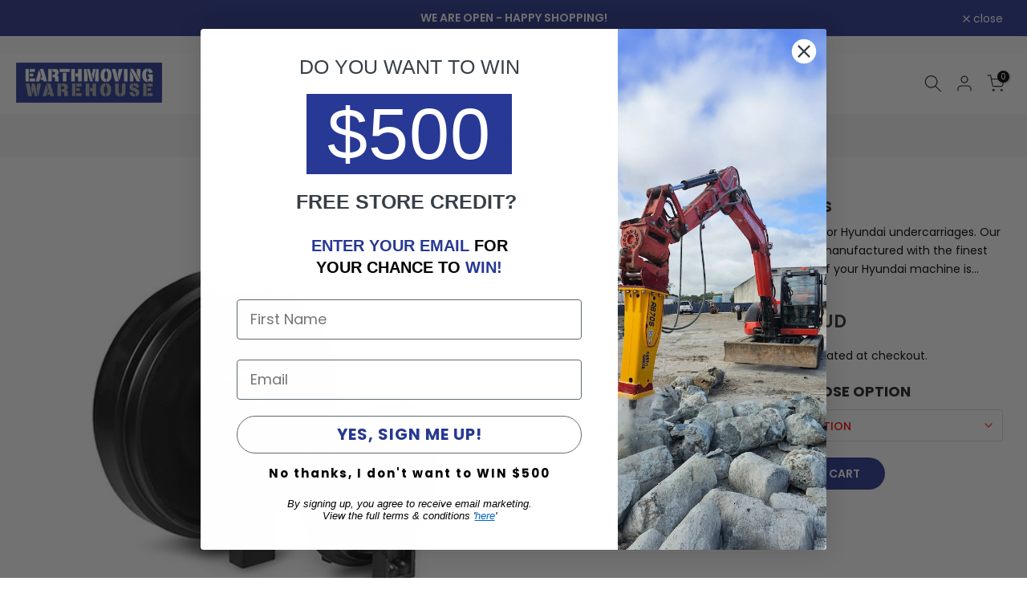

--- FILE ---
content_type: text/html; charset=utf-8
request_url: https://www.earthmovingwarehouse.com.au/products/hyundai-undercarriage-idler
body_size: 59948
content:
<!doctype html><html class="t4sp-theme t4s-wrapper__contentFull rtl_false swatch_color_style_2 pr_border_style_2 pr_img_effect_2 enable_eff_img1_true badge_shape_2 css_for_wis_app_true t4s-lzcus-true shadow_round_img_false t4s-header__inline is-remove-unavai-1 t4_compare_true t4s-cart-count-0 t4s-pr-ellipsis-false
 no-js" lang="en">
  <head>
    <!-- Google Tag Manager -->
<script>(function(w,d,s,l,i){w[l]=w[l]||[];w[l].push({'gtm.start':
new Date().getTime(),event:'gtm.js'});var f=d.getElementsByTagName(s)[0],
j=d.createElement(s),dl=l!='dataLayer'?'&l='+l:'';j.async=true;j.src=
'https://www.googletagmanager.com/gtm.js?id='+i+dl;f.parentNode.insertBefore(j,f);
})(window,document,'script','dataLayer','GTM-5FZ8LQCL');</script>
<!-- End Google Tag Manager -->
    <meta charset="utf-8">
    <meta http-equiv="X-UA-Compatible" content="IE=edge">
    <meta name="viewport" content="width=device-width, initial-scale=1, height=device-height, minimum-scale=1.0, maximum-scale=1.0">
    <meta name="theme-color" content="#fff">
    <link rel="canonical" href="https://www.earthmovingwarehouse.com.au/products/hyundai-undercarriage-idler">
    <link rel="preconnect" href="https://cdn.shopify.com" crossorigin>

    <meta name="google-site-verification" content="P0yQn4_17mKQ8A4jvU5xTqWCiaEKQDDKJuMcCDPq2GI" /><link rel="shortcut icon" type="image/png" href="//www.earthmovingwarehouse.com.au/cdn/shop/files/EW_Favicon.png?v=1655101726&width=32"><title>Hyundai Idlers

</title>
    <meta name="description" content="Hyundai Idlers Earthmoving Warehouse supply Idlers for Hyundai undercarriages. Our undercarriage spare parts and track systems are manufactured with the finest material for durability, reliability and practicality. If your Hyundai machine is not listed please contact us directly.  *These products are after market spare"><meta name="keywords" content="Hyundai Idlers"/><meta name="author" content="Blue Pin Media">

<meta property="og:site_name" content="Earthmoving Warehouse">
<meta property="og:url" content="https://www.earthmovingwarehouse.com.au/products/hyundai-undercarriage-idler">
<meta property="og:title" content="Hyundai Idlers">
<meta property="og:type" content="product">
<meta property="og:description" content="Hyundai Idlers Earthmoving Warehouse supply Idlers for Hyundai undercarriages. Our undercarriage spare parts and track systems are manufactured with the finest material for durability, reliability and practicality. If your Hyundai machine is not listed please contact us directly.  *These products are after market spare"><meta property="og:image" content="http://www.earthmovingwarehouse.com.au/cdn/shop/products/excavator-undercarriage-idler_a24fea0b-eb53-438a-b70b-29a5c15ba536.jpg?v=1740347627">
  <meta property="og:image:secure_url" content="https://www.earthmovingwarehouse.com.au/cdn/shop/products/excavator-undercarriage-idler_a24fea0b-eb53-438a-b70b-29a5c15ba536.jpg?v=1740347627">
  <meta property="og:image:width" content="480">
  <meta property="og:image:height" content="480"><meta property="og:price:amount" content="855.00">
  <meta property="og:price:currency" content="AUD"><meta name="twitter:card" content="summary_large_image">
<meta name="twitter:title" content="Hyundai Idlers">
<meta name="twitter:description" content="Hyundai Idlers Earthmoving Warehouse supply Idlers for Hyundai undercarriages. Our undercarriage spare parts and track systems are manufactured with the finest material for durability, reliability and practicality. If your Hyundai machine is not listed please contact us directly.  *These products are after market spare">
<script src="//www.earthmovingwarehouse.com.au/cdn/shop/t/9/assets/lazysizes.min.js?v=86244101074946284761764110655" async="async"></script>
    <script src="//www.earthmovingwarehouse.com.au/cdn/shop/t/9/assets/global.min.js?v=57276090914574864761764110655" defer="defer"></script>
    <script>window.performance && window.performance.mark && window.performance.mark('shopify.content_for_header.start');</script><meta name="facebook-domain-verification" content="smv2uhhny0rjhjb079cle8wu77qpgw">
<meta name="facebook-domain-verification" content="rd1dhzu7b45yido9hiq1v5rpxi5wdw">
<meta name="google-site-verification" content="4gTOc0av9dcD20qqQILvx2wIrgdVseh7W4jBwvtY1gM">
<meta id="shopify-digital-wallet" name="shopify-digital-wallet" content="/29696589957/digital_wallets/dialog">
<meta name="shopify-checkout-api-token" content="e0f675df12a5b11a19e8973e4fab81e8">
<meta id="in-context-paypal-metadata" data-shop-id="29696589957" data-venmo-supported="false" data-environment="production" data-locale="en_US" data-paypal-v4="true" data-currency="AUD">
<link rel="alternate" type="application/json+oembed" href="https://www.earthmovingwarehouse.com.au/products/hyundai-undercarriage-idler.oembed">
<script async="async" src="/checkouts/internal/preloads.js?locale=en-AU"></script>
<link rel="preconnect" href="https://shop.app" crossorigin="anonymous">
<script async="async" src="https://shop.app/checkouts/internal/preloads.js?locale=en-AU&shop_id=29696589957" crossorigin="anonymous"></script>
<script id="shopify-features" type="application/json">{"accessToken":"e0f675df12a5b11a19e8973e4fab81e8","betas":["rich-media-storefront-analytics"],"domain":"www.earthmovingwarehouse.com.au","predictiveSearch":true,"shopId":29696589957,"locale":"en"}</script>
<script>var Shopify = Shopify || {};
Shopify.shop = "earthmoving-warehouse.myshopify.com";
Shopify.locale = "en";
Shopify.currency = {"active":"AUD","rate":"1.0"};
Shopify.country = "AU";
Shopify.theme = {"name":"Black Friday | 26-11-2025 | AIA | WIP","id":154451804373,"schema_name":"Kalles","schema_version":"4.2.0","theme_store_id":null,"role":"main"};
Shopify.theme.handle = "null";
Shopify.theme.style = {"id":null,"handle":null};
Shopify.cdnHost = "www.earthmovingwarehouse.com.au/cdn";
Shopify.routes = Shopify.routes || {};
Shopify.routes.root = "/";</script>
<script type="module">!function(o){(o.Shopify=o.Shopify||{}).modules=!0}(window);</script>
<script>!function(o){function n(){var o=[];function n(){o.push(Array.prototype.slice.apply(arguments))}return n.q=o,n}var t=o.Shopify=o.Shopify||{};t.loadFeatures=n(),t.autoloadFeatures=n()}(window);</script>
<script>
  window.ShopifyPay = window.ShopifyPay || {};
  window.ShopifyPay.apiHost = "shop.app\/pay";
  window.ShopifyPay.redirectState = null;
</script>
<script id="shop-js-analytics" type="application/json">{"pageType":"product"}</script>
<script defer="defer" async type="module" src="//www.earthmovingwarehouse.com.au/cdn/shopifycloud/shop-js/modules/v2/client.init-shop-cart-sync_DtuiiIyl.en.esm.js"></script>
<script defer="defer" async type="module" src="//www.earthmovingwarehouse.com.au/cdn/shopifycloud/shop-js/modules/v2/chunk.common_CUHEfi5Q.esm.js"></script>
<script type="module">
  await import("//www.earthmovingwarehouse.com.au/cdn/shopifycloud/shop-js/modules/v2/client.init-shop-cart-sync_DtuiiIyl.en.esm.js");
await import("//www.earthmovingwarehouse.com.au/cdn/shopifycloud/shop-js/modules/v2/chunk.common_CUHEfi5Q.esm.js");

  window.Shopify.SignInWithShop?.initShopCartSync?.({"fedCMEnabled":true,"windoidEnabled":true});

</script>
<script>
  window.Shopify = window.Shopify || {};
  if (!window.Shopify.featureAssets) window.Shopify.featureAssets = {};
  window.Shopify.featureAssets['shop-js'] = {"shop-cart-sync":["modules/v2/client.shop-cart-sync_DFoTY42P.en.esm.js","modules/v2/chunk.common_CUHEfi5Q.esm.js"],"init-fed-cm":["modules/v2/client.init-fed-cm_D2UNy1i2.en.esm.js","modules/v2/chunk.common_CUHEfi5Q.esm.js"],"init-shop-email-lookup-coordinator":["modules/v2/client.init-shop-email-lookup-coordinator_BQEe2rDt.en.esm.js","modules/v2/chunk.common_CUHEfi5Q.esm.js"],"shop-cash-offers":["modules/v2/client.shop-cash-offers_3CTtReFF.en.esm.js","modules/v2/chunk.common_CUHEfi5Q.esm.js","modules/v2/chunk.modal_BewljZkx.esm.js"],"shop-button":["modules/v2/client.shop-button_C6oxCjDL.en.esm.js","modules/v2/chunk.common_CUHEfi5Q.esm.js"],"init-windoid":["modules/v2/client.init-windoid_5pix8xhK.en.esm.js","modules/v2/chunk.common_CUHEfi5Q.esm.js"],"avatar":["modules/v2/client.avatar_BTnouDA3.en.esm.js"],"init-shop-cart-sync":["modules/v2/client.init-shop-cart-sync_DtuiiIyl.en.esm.js","modules/v2/chunk.common_CUHEfi5Q.esm.js"],"shop-toast-manager":["modules/v2/client.shop-toast-manager_BYv_8cH1.en.esm.js","modules/v2/chunk.common_CUHEfi5Q.esm.js"],"pay-button":["modules/v2/client.pay-button_FnF9EIkY.en.esm.js","modules/v2/chunk.common_CUHEfi5Q.esm.js"],"shop-login-button":["modules/v2/client.shop-login-button_CH1KUpOf.en.esm.js","modules/v2/chunk.common_CUHEfi5Q.esm.js","modules/v2/chunk.modal_BewljZkx.esm.js"],"init-customer-accounts-sign-up":["modules/v2/client.init-customer-accounts-sign-up_aj7QGgYS.en.esm.js","modules/v2/client.shop-login-button_CH1KUpOf.en.esm.js","modules/v2/chunk.common_CUHEfi5Q.esm.js","modules/v2/chunk.modal_BewljZkx.esm.js"],"init-shop-for-new-customer-accounts":["modules/v2/client.init-shop-for-new-customer-accounts_NbnYRf_7.en.esm.js","modules/v2/client.shop-login-button_CH1KUpOf.en.esm.js","modules/v2/chunk.common_CUHEfi5Q.esm.js","modules/v2/chunk.modal_BewljZkx.esm.js"],"init-customer-accounts":["modules/v2/client.init-customer-accounts_ppedhqCH.en.esm.js","modules/v2/client.shop-login-button_CH1KUpOf.en.esm.js","modules/v2/chunk.common_CUHEfi5Q.esm.js","modules/v2/chunk.modal_BewljZkx.esm.js"],"shop-follow-button":["modules/v2/client.shop-follow-button_CMIBBa6u.en.esm.js","modules/v2/chunk.common_CUHEfi5Q.esm.js","modules/v2/chunk.modal_BewljZkx.esm.js"],"lead-capture":["modules/v2/client.lead-capture_But0hIyf.en.esm.js","modules/v2/chunk.common_CUHEfi5Q.esm.js","modules/v2/chunk.modal_BewljZkx.esm.js"],"checkout-modal":["modules/v2/client.checkout-modal_BBxc70dQ.en.esm.js","modules/v2/chunk.common_CUHEfi5Q.esm.js","modules/v2/chunk.modal_BewljZkx.esm.js"],"shop-login":["modules/v2/client.shop-login_hM3Q17Kl.en.esm.js","modules/v2/chunk.common_CUHEfi5Q.esm.js","modules/v2/chunk.modal_BewljZkx.esm.js"],"payment-terms":["modules/v2/client.payment-terms_CAtGlQYS.en.esm.js","modules/v2/chunk.common_CUHEfi5Q.esm.js","modules/v2/chunk.modal_BewljZkx.esm.js"]};
</script>
<script>(function() {
  var isLoaded = false;
  function asyncLoad() {
    if (isLoaded) return;
    isLoaded = true;
    var urls = ["https:\/\/quote.storeify.app\/js\/frontend\/scripttag.js?shop=earthmoving-warehouse.myshopify.com","https:\/\/accessories.w3apps.co\/js\/accessories.js?shop=earthmoving-warehouse.myshopify.com","https:\/\/storage.googleapis.com\/pdf-uploader-v2.appspot.com\/earthmoving-warehouse\/script\/script7_12_2023_24_36_38.js?shop=earthmoving-warehouse.myshopify.com","https:\/\/s3-us-west-2.amazonaws.com\/unific-ipaas-cdn\/js\/unific-util-shopify.js?shop=earthmoving-warehouse.myshopify.com","https:\/\/careers.bestfreecdn.com\/storage\/js\/careers-29696589957.js?ver=85\u0026shop=earthmoving-warehouse.myshopify.com","https:\/\/careers.bestfreecdn.com\/storage\/js\/careers-29696589957.js?ver=85\u0026shop=earthmoving-warehouse.myshopify.com","https:\/\/careers.bestfreecdn.com\/storage\/js\/careers-29696589957.js?ver=85\u0026shop=earthmoving-warehouse.myshopify.com","https:\/\/careers.bestfreecdn.com\/storage\/js\/careers-29696589957.js?ver=85\u0026shop=earthmoving-warehouse.myshopify.com","\/\/cdn.shopify.com\/proxy\/8690bd407a02429feaae7fd32a1af20acfe94716c712ecf5b8716f5dc6ba7b81\/earthmoving-warehouse.bookthatapp.com\/javascripts\/bta-installed.js?shop=earthmoving-warehouse.myshopify.com\u0026sp-cache-control=cHVibGljLCBtYXgtYWdlPTkwMA","\/\/cdn.shopify.com\/proxy\/af940f696cca4b59a10bdcfe01087e20766e44e9034e06639158f4284dde79c5\/earthmoving-warehouse.bookthatapp.com\/sdk\/v1\/js\/bta-order-status-bootstrap.min.js?shop=earthmoving-warehouse.myshopify.com\u0026sp-cache-control=cHVibGljLCBtYXgtYWdlPTkwMA"];
    for (var i = 0; i < urls.length; i++) {
      var s = document.createElement('script');
      s.type = 'text/javascript';
      s.async = true;
      s.src = urls[i];
      var x = document.getElementsByTagName('script')[0];
      x.parentNode.insertBefore(s, x);
    }
  };
  if(window.attachEvent) {
    window.attachEvent('onload', asyncLoad);
  } else {
    window.addEventListener('load', asyncLoad, false);
  }
})();</script>
<script id="__st">var __st={"a":29696589957,"offset":36000,"reqid":"bfe6707d-2dc6-4eec-978c-71ee02b822b0-1767504937","pageurl":"www.earthmovingwarehouse.com.au\/products\/hyundai-undercarriage-idler","u":"e1083ade22c5","p":"product","rtyp":"product","rid":7596422824149};</script>
<script>window.ShopifyPaypalV4VisibilityTracking = true;</script>
<script id="captcha-bootstrap">!function(){'use strict';const t='contact',e='account',n='new_comment',o=[[t,t],['blogs',n],['comments',n],[t,'customer']],c=[[e,'customer_login'],[e,'guest_login'],[e,'recover_customer_password'],[e,'create_customer']],r=t=>t.map((([t,e])=>`form[action*='/${t}']:not([data-nocaptcha='true']) input[name='form_type'][value='${e}']`)).join(','),a=t=>()=>t?[...document.querySelectorAll(t)].map((t=>t.form)):[];function s(){const t=[...o],e=r(t);return a(e)}const i='password',u='form_key',d=['recaptcha-v3-token','g-recaptcha-response','h-captcha-response',i],f=()=>{try{return window.sessionStorage}catch{return}},m='__shopify_v',_=t=>t.elements[u];function p(t,e,n=!1){try{const o=window.sessionStorage,c=JSON.parse(o.getItem(e)),{data:r}=function(t){const{data:e,action:n}=t;return t[m]||n?{data:e,action:n}:{data:t,action:n}}(c);for(const[e,n]of Object.entries(r))t.elements[e]&&(t.elements[e].value=n);n&&o.removeItem(e)}catch(o){console.error('form repopulation failed',{error:o})}}const l='form_type',E='cptcha';function T(t){t.dataset[E]=!0}const w=window,h=w.document,L='Shopify',v='ce_forms',y='captcha';let A=!1;((t,e)=>{const n=(g='f06e6c50-85a8-45c8-87d0-21a2b65856fe',I='https://cdn.shopify.com/shopifycloud/storefront-forms-hcaptcha/ce_storefront_forms_captcha_hcaptcha.v1.5.2.iife.js',D={infoText:'Protected by hCaptcha',privacyText:'Privacy',termsText:'Terms'},(t,e,n)=>{const o=w[L][v],c=o.bindForm;if(c)return c(t,g,e,D).then(n);var r;o.q.push([[t,g,e,D],n]),r=I,A||(h.body.append(Object.assign(h.createElement('script'),{id:'captcha-provider',async:!0,src:r})),A=!0)});var g,I,D;w[L]=w[L]||{},w[L][v]=w[L][v]||{},w[L][v].q=[],w[L][y]=w[L][y]||{},w[L][y].protect=function(t,e){n(t,void 0,e),T(t)},Object.freeze(w[L][y]),function(t,e,n,w,h,L){const[v,y,A,g]=function(t,e,n){const i=e?o:[],u=t?c:[],d=[...i,...u],f=r(d),m=r(i),_=r(d.filter((([t,e])=>n.includes(e))));return[a(f),a(m),a(_),s()]}(w,h,L),I=t=>{const e=t.target;return e instanceof HTMLFormElement?e:e&&e.form},D=t=>v().includes(t);t.addEventListener('submit',(t=>{const e=I(t);if(!e)return;const n=D(e)&&!e.dataset.hcaptchaBound&&!e.dataset.recaptchaBound,o=_(e),c=g().includes(e)&&(!o||!o.value);(n||c)&&t.preventDefault(),c&&!n&&(function(t){try{if(!f())return;!function(t){const e=f();if(!e)return;const n=_(t);if(!n)return;const o=n.value;o&&e.removeItem(o)}(t);const e=Array.from(Array(32),(()=>Math.random().toString(36)[2])).join('');!function(t,e){_(t)||t.append(Object.assign(document.createElement('input'),{type:'hidden',name:u})),t.elements[u].value=e}(t,e),function(t,e){const n=f();if(!n)return;const o=[...t.querySelectorAll(`input[type='${i}']`)].map((({name:t})=>t)),c=[...d,...o],r={};for(const[a,s]of new FormData(t).entries())c.includes(a)||(r[a]=s);n.setItem(e,JSON.stringify({[m]:1,action:t.action,data:r}))}(t,e)}catch(e){console.error('failed to persist form',e)}}(e),e.submit())}));const S=(t,e)=>{t&&!t.dataset[E]&&(n(t,e.some((e=>e===t))),T(t))};for(const o of['focusin','change'])t.addEventListener(o,(t=>{const e=I(t);D(e)&&S(e,y())}));const B=e.get('form_key'),M=e.get(l),P=B&&M;t.addEventListener('DOMContentLoaded',(()=>{const t=y();if(P)for(const e of t)e.elements[l].value===M&&p(e,B);[...new Set([...A(),...v().filter((t=>'true'===t.dataset.shopifyCaptcha))])].forEach((e=>S(e,t)))}))}(h,new URLSearchParams(w.location.search),n,t,e,['guest_login'])})(!0,!0)}();</script>
<script integrity="sha256-4kQ18oKyAcykRKYeNunJcIwy7WH5gtpwJnB7kiuLZ1E=" data-source-attribution="shopify.loadfeatures" defer="defer" src="//www.earthmovingwarehouse.com.au/cdn/shopifycloud/storefront/assets/storefront/load_feature-a0a9edcb.js" crossorigin="anonymous"></script>
<script crossorigin="anonymous" defer="defer" src="//www.earthmovingwarehouse.com.au/cdn/shopifycloud/storefront/assets/shopify_pay/storefront-65b4c6d7.js?v=20250812"></script>
<script data-source-attribution="shopify.dynamic_checkout.dynamic.init">var Shopify=Shopify||{};Shopify.PaymentButton=Shopify.PaymentButton||{isStorefrontPortableWallets:!0,init:function(){window.Shopify.PaymentButton.init=function(){};var t=document.createElement("script");t.src="https://www.earthmovingwarehouse.com.au/cdn/shopifycloud/portable-wallets/latest/portable-wallets.en.js",t.type="module",document.head.appendChild(t)}};
</script>
<script data-source-attribution="shopify.dynamic_checkout.buyer_consent">
  function portableWalletsHideBuyerConsent(e){var t=document.getElementById("shopify-buyer-consent"),n=document.getElementById("shopify-subscription-policy-button");t&&n&&(t.classList.add("hidden"),t.setAttribute("aria-hidden","true"),n.removeEventListener("click",e))}function portableWalletsShowBuyerConsent(e){var t=document.getElementById("shopify-buyer-consent"),n=document.getElementById("shopify-subscription-policy-button");t&&n&&(t.classList.remove("hidden"),t.removeAttribute("aria-hidden"),n.addEventListener("click",e))}window.Shopify?.PaymentButton&&(window.Shopify.PaymentButton.hideBuyerConsent=portableWalletsHideBuyerConsent,window.Shopify.PaymentButton.showBuyerConsent=portableWalletsShowBuyerConsent);
</script>
<script>
  function portableWalletsCleanup(e){e&&e.src&&console.error("Failed to load portable wallets script "+e.src);var t=document.querySelectorAll("shopify-accelerated-checkout .shopify-payment-button__skeleton, shopify-accelerated-checkout-cart .wallet-cart-button__skeleton"),e=document.getElementById("shopify-buyer-consent");for(let e=0;e<t.length;e++)t[e].remove();e&&e.remove()}function portableWalletsNotLoadedAsModule(e){e instanceof ErrorEvent&&"string"==typeof e.message&&e.message.includes("import.meta")&&"string"==typeof e.filename&&e.filename.includes("portable-wallets")&&(window.removeEventListener("error",portableWalletsNotLoadedAsModule),window.Shopify.PaymentButton.failedToLoad=e,"loading"===document.readyState?document.addEventListener("DOMContentLoaded",window.Shopify.PaymentButton.init):window.Shopify.PaymentButton.init())}window.addEventListener("error",portableWalletsNotLoadedAsModule);
</script>

<script type="module" src="https://www.earthmovingwarehouse.com.au/cdn/shopifycloud/portable-wallets/latest/portable-wallets.en.js" onError="portableWalletsCleanup(this)" crossorigin="anonymous"></script>
<script nomodule>
  document.addEventListener("DOMContentLoaded", portableWalletsCleanup);
</script>

<link id="shopify-accelerated-checkout-styles" rel="stylesheet" media="screen" href="https://www.earthmovingwarehouse.com.au/cdn/shopifycloud/portable-wallets/latest/accelerated-checkout-backwards-compat.css" crossorigin="anonymous">
<style id="shopify-accelerated-checkout-cart">
        #shopify-buyer-consent {
  margin-top: 1em;
  display: inline-block;
  width: 100%;
}

#shopify-buyer-consent.hidden {
  display: none;
}

#shopify-subscription-policy-button {
  background: none;
  border: none;
  padding: 0;
  text-decoration: underline;
  font-size: inherit;
  cursor: pointer;
}

#shopify-subscription-policy-button::before {
  box-shadow: none;
}

      </style>

<script>window.performance && window.performance.mark && window.performance.mark('shopify.content_for_header.end');</script>
<link rel="preconnect" href="https://fonts.googleapis.com">
    <link rel="preconnect" href="https://fonts.gstatic.com" crossorigin><link rel="stylesheet" href="https://fonts.googleapis.com/css?family=Poppins:300,300i,400,400i,500,500i,600,600i,700,700i,800,800i|Libre+Baskerville:300,300i,400,400i,500,500i,600,600i,700,700i,800,800i&display=swap" media="print" onload="this.media='all'"><link href="//www.earthmovingwarehouse.com.au/cdn/shop/t/9/assets/base.css?v=25390075593697420921764110655" rel="stylesheet" type="text/css" media="all" /><style data-shopify>:root {
        
         /* CSS Variables */
        --wrapper-mw      : 1345px;
        --font-family-1   : Poppins;
        --font-family-2   : Poppins;
        --font-family-3   : Libre Baskerville;
        --font-body-family   : Poppins;
        --font-heading-family: Poppins;
       
        
        --t4s-success-color       : #428445;
        --t4s-success-color-rgb   : 66, 132, 69;
        --t4s-warning-color       : #e0b252;
        --t4s-warning-color-rgb   : 224, 178, 82;
        --t4s-error-color         : #EB001B;
        --t4s-error-color-rgb     : 235, 0, 27;
        --t4s-light-color         : #ffffff;
        --t4s-dark-color          : #222222;
        --t4s-highlight-color     : #ec0101;
        --t4s-tooltip-background  : #383838;
        --t4s-tooltip-color       : #fff;
        --primary-sw-color        : #333;
        --primary-sw-color-rgb    : 51, 51, 51;
        --border-sw-color         : #ddd;
        --secondary-sw-color      : #878787;
        --primary-price-color     : #ec0101;
        --secondary-price-color   : #878787;
        
        --t4s-body-background     : #fff;
        --text-color              : #000000;
        --text-color-rgb          : 0, 0, 0;
        --heading-color           : #222;
        --accent-color            : #2c3990;
        --accent-color-rgb        : 44, 57, 144;
        --accent-color-darken     : #1a2255;
        --accent-color-hover      : var(--accent-color-darken);
        --secondary-color         : #222;
        --secondary-color-rgb     : 34, 34, 34;
        --link-color              : #222;
        --link-color-hover        : #2c3990;
        --border-color            : #ddd;
        --border-color-rgb        : 221, 221, 221;
        --border-primary-color    : #333;
        --button-background       : #0054ff;
        --button-color            : #fff;
        --button-background-hover : #2c3990;
        --button-color-hover      : #fff;

        --sale-badge-background    : #ff4e00;
        --sale-badge-color         : #fff;
        --new-badge-background     : #109533;
        --new-badge-color          : #fff;
        --preorder-badge-background: #0774d7;
        --preorder-badge-color     : #fff;
        --soldout-badge-background : #999999;
        --soldout-badge-color      : #fff;
        --custom-badge-background  : #00A500;
        --custom-badge-color       : #fff;/* Shopify related variables */
        --payment-terms-background-color: ;
        
        --lz-background: #f5f5f5;
        --lz-img: url("//www.earthmovingwarehouse.com.au/cdn/shop/t/9/assets/t4s_loader.svg?v=86523240193290770031764110655");--lz-img-cus: url("//www.earthmovingwarehouse.com.au/cdn/shop/files/EW_Favicon.png?v=1655101726&width=108");
        --lz-size-cus: 60px;}

    html {
      font-size: 62.5%;
      height: 100%;
    }

    body {
      margin: 0;
      overflow-x: hidden;
      font-size:14px;
      letter-spacing: 0px;
      color: var(--text-color);
      font-family: var(--font-body-family);
      line-height: 1.7;
      font-weight: 400;
      -webkit-font-smoothing: auto;
      -moz-osx-font-smoothing: auto;
    }
    /*
    @media screen and (min-width: 750px) {
      body {
        font-size: 1.6rem;
      }
    }
    */

    h1, h2, h3, h4, h5, h6, .t4s_as_title {
      color: var(--heading-color);
      font-family: var(--font-heading-family);
      line-height: 1.4;
      font-weight: 600;
      letter-spacing: 0px;
    }
    h1 { font-size: 37px }
    h2 { font-size: 29px }
    h3 { font-size: 23px }
    h4 { font-size: 18px }
    h5 { font-size: 17px }
    h6 { font-size: 15.5px }
    a,.t4s_as_link {
      /* font-family: var(--font-link-family); */
      color: var(--link-color);
    }
    a:hover,.t4s_as_link:hover {
      color: var(--link-color-hover);
    }
    button,
    input,
    optgroup,
    select,
    textarea {
      border-color: var(--border-color);
    }
    .t4s_as_button,
    button,
    input[type="button"]:not(.t4s-btn),
    input[type="reset"],
    input[type="submit"]:not(.t4s-btn) {
      font-family: var(--font-button-family);
      color: var(--button-color);
      background-color: var(--button-background);
      border-color: var(--button-background);
    }
    .t4s_as_button:hover,
    button:hover,
    input[type="button"]:not(.t4s-btn):hover, 
    input[type="reset"]:hover,
    input[type="submit"]:not(.t4s-btn):hover  {
      color: var(--button-color-hover);
      background-color: var(--button-background-hover);
      border-color: var(--button-background-hover);
    }
    
    .t4s-cp,.t4s-color-accent { color : var(--accent-color) }.t4s-ct,.t4s-color-text { color : var(--text-color) }.t4s-ch,.t4ss-color-heading { color : var(--heading-color) }.t4s-csecondary { color : var(--secondary-color) }
    
    .t4s-fnt-fm-1 {
      font-family: var(--font-family-1) !important;
    }
    .t4s-fnt-fm-2 {
      font-family: var(--font-family-2) !important;
    }
    .t4s-fnt-fm-3 {
      font-family: var(--font-family-3) !important;
    }
    .t4s-cr {
        color: var(--t4s-highlight-color);
    }
    .t4s-price__sale { color: var(--primary-price-color); }.t4s-fix-overflow.t4s-row { max-width: 100vw;margin-left: auto;margin-right: auto;}.lazyloadt4s-opt {opacity: 1 !important;transition: opacity 0s, transform 1s !important;}.t4s-d-block {display: block;}.t4s-d-none {display: none;}@media (min-width: 768px) {.t4s-d-md-block {display: block;}.t4s-d-md-none {display: none; }}@media (min-width: 1025px) {.t4s-d-lg-block {display: block;}.t4s-d-lg-none {display: none; }}.t4s-pr-color__item.t4s-pr-color--sold-out {
        display: none;
      }</style><script>
  const isBehaviorSmooth = 'scrollBehavior' in document.documentElement.style && getComputedStyle(document.documentElement).scrollBehavior === 'smooth';
  const t4sXMLHttpRequest = window.XMLHttpRequest, documentElementT4s = document.documentElement; documentElementT4s.className = documentElementT4s.className.replace('no-js', 'js');function loadImageT4s(_this) { _this.classList.add('lazyloadt4sed')};(function() { const matchMediaHoverT4s = (window.matchMedia('(-moz-touch-enabled: 1), (hover: none)')).matches; documentElementT4s.className += ((window.CSS && window.CSS.supports('(position: sticky) or (position: -webkit-sticky)')) ? ' t4sp-sticky' : ' t4sp-no-sticky'); documentElementT4s.className += matchMediaHoverT4s ? ' t4sp-no-hover' : ' t4sp-hover'; window.onpageshow = function() { if (performance.navigation.type === 2) {document.dispatchEvent(new CustomEvent('cart:refresh'))} }; if (!matchMediaHoverT4s && window.width > 1024) { document.addEventListener('mousemove', function(evt) { documentElementT4s.classList.replace('t4sp-no-hover','t4sp-hover'); document.dispatchEvent(new CustomEvent('theme:hover')); }, {once : true} ); } }());</script><script>window.performance && window.performance.mark && window.performance.mark('shopify.content_for_header.start');</script><meta name="facebook-domain-verification" content="smv2uhhny0rjhjb079cle8wu77qpgw">
<meta name="facebook-domain-verification" content="rd1dhzu7b45yido9hiq1v5rpxi5wdw">
<meta name="google-site-verification" content="4gTOc0av9dcD20qqQILvx2wIrgdVseh7W4jBwvtY1gM">
<meta id="shopify-digital-wallet" name="shopify-digital-wallet" content="/29696589957/digital_wallets/dialog">
<meta name="shopify-checkout-api-token" content="e0f675df12a5b11a19e8973e4fab81e8">
<meta id="in-context-paypal-metadata" data-shop-id="29696589957" data-venmo-supported="false" data-environment="production" data-locale="en_US" data-paypal-v4="true" data-currency="AUD">
<link rel="alternate" type="application/json+oembed" href="https://www.earthmovingwarehouse.com.au/products/hyundai-undercarriage-idler.oembed">
<script async="async" src="/checkouts/internal/preloads.js?locale=en-AU"></script>
<link rel="preconnect" href="https://shop.app" crossorigin="anonymous">
<script async="async" src="https://shop.app/checkouts/internal/preloads.js?locale=en-AU&shop_id=29696589957" crossorigin="anonymous"></script>
<script id="shopify-features" type="application/json">{"accessToken":"e0f675df12a5b11a19e8973e4fab81e8","betas":["rich-media-storefront-analytics"],"domain":"www.earthmovingwarehouse.com.au","predictiveSearch":true,"shopId":29696589957,"locale":"en"}</script>
<script>var Shopify = Shopify || {};
Shopify.shop = "earthmoving-warehouse.myshopify.com";
Shopify.locale = "en";
Shopify.currency = {"active":"AUD","rate":"1.0"};
Shopify.country = "AU";
Shopify.theme = {"name":"Black Friday | 26-11-2025 | AIA | WIP","id":154451804373,"schema_name":"Kalles","schema_version":"4.2.0","theme_store_id":null,"role":"main"};
Shopify.theme.handle = "null";
Shopify.theme.style = {"id":null,"handle":null};
Shopify.cdnHost = "www.earthmovingwarehouse.com.au/cdn";
Shopify.routes = Shopify.routes || {};
Shopify.routes.root = "/";</script>
<script type="module">!function(o){(o.Shopify=o.Shopify||{}).modules=!0}(window);</script>
<script>!function(o){function n(){var o=[];function n(){o.push(Array.prototype.slice.apply(arguments))}return n.q=o,n}var t=o.Shopify=o.Shopify||{};t.loadFeatures=n(),t.autoloadFeatures=n()}(window);</script>
<script>
  window.ShopifyPay = window.ShopifyPay || {};
  window.ShopifyPay.apiHost = "shop.app\/pay";
  window.ShopifyPay.redirectState = null;
</script>
<script id="shop-js-analytics" type="application/json">{"pageType":"product"}</script>
<script defer="defer" async type="module" src="//www.earthmovingwarehouse.com.au/cdn/shopifycloud/shop-js/modules/v2/client.init-shop-cart-sync_DtuiiIyl.en.esm.js"></script>
<script defer="defer" async type="module" src="//www.earthmovingwarehouse.com.au/cdn/shopifycloud/shop-js/modules/v2/chunk.common_CUHEfi5Q.esm.js"></script>
<script type="module">
  await import("//www.earthmovingwarehouse.com.au/cdn/shopifycloud/shop-js/modules/v2/client.init-shop-cart-sync_DtuiiIyl.en.esm.js");
await import("//www.earthmovingwarehouse.com.au/cdn/shopifycloud/shop-js/modules/v2/chunk.common_CUHEfi5Q.esm.js");

  window.Shopify.SignInWithShop?.initShopCartSync?.({"fedCMEnabled":true,"windoidEnabled":true});

</script>
<script>
  window.Shopify = window.Shopify || {};
  if (!window.Shopify.featureAssets) window.Shopify.featureAssets = {};
  window.Shopify.featureAssets['shop-js'] = {"shop-cart-sync":["modules/v2/client.shop-cart-sync_DFoTY42P.en.esm.js","modules/v2/chunk.common_CUHEfi5Q.esm.js"],"init-fed-cm":["modules/v2/client.init-fed-cm_D2UNy1i2.en.esm.js","modules/v2/chunk.common_CUHEfi5Q.esm.js"],"init-shop-email-lookup-coordinator":["modules/v2/client.init-shop-email-lookup-coordinator_BQEe2rDt.en.esm.js","modules/v2/chunk.common_CUHEfi5Q.esm.js"],"shop-cash-offers":["modules/v2/client.shop-cash-offers_3CTtReFF.en.esm.js","modules/v2/chunk.common_CUHEfi5Q.esm.js","modules/v2/chunk.modal_BewljZkx.esm.js"],"shop-button":["modules/v2/client.shop-button_C6oxCjDL.en.esm.js","modules/v2/chunk.common_CUHEfi5Q.esm.js"],"init-windoid":["modules/v2/client.init-windoid_5pix8xhK.en.esm.js","modules/v2/chunk.common_CUHEfi5Q.esm.js"],"avatar":["modules/v2/client.avatar_BTnouDA3.en.esm.js"],"init-shop-cart-sync":["modules/v2/client.init-shop-cart-sync_DtuiiIyl.en.esm.js","modules/v2/chunk.common_CUHEfi5Q.esm.js"],"shop-toast-manager":["modules/v2/client.shop-toast-manager_BYv_8cH1.en.esm.js","modules/v2/chunk.common_CUHEfi5Q.esm.js"],"pay-button":["modules/v2/client.pay-button_FnF9EIkY.en.esm.js","modules/v2/chunk.common_CUHEfi5Q.esm.js"],"shop-login-button":["modules/v2/client.shop-login-button_CH1KUpOf.en.esm.js","modules/v2/chunk.common_CUHEfi5Q.esm.js","modules/v2/chunk.modal_BewljZkx.esm.js"],"init-customer-accounts-sign-up":["modules/v2/client.init-customer-accounts-sign-up_aj7QGgYS.en.esm.js","modules/v2/client.shop-login-button_CH1KUpOf.en.esm.js","modules/v2/chunk.common_CUHEfi5Q.esm.js","modules/v2/chunk.modal_BewljZkx.esm.js"],"init-shop-for-new-customer-accounts":["modules/v2/client.init-shop-for-new-customer-accounts_NbnYRf_7.en.esm.js","modules/v2/client.shop-login-button_CH1KUpOf.en.esm.js","modules/v2/chunk.common_CUHEfi5Q.esm.js","modules/v2/chunk.modal_BewljZkx.esm.js"],"init-customer-accounts":["modules/v2/client.init-customer-accounts_ppedhqCH.en.esm.js","modules/v2/client.shop-login-button_CH1KUpOf.en.esm.js","modules/v2/chunk.common_CUHEfi5Q.esm.js","modules/v2/chunk.modal_BewljZkx.esm.js"],"shop-follow-button":["modules/v2/client.shop-follow-button_CMIBBa6u.en.esm.js","modules/v2/chunk.common_CUHEfi5Q.esm.js","modules/v2/chunk.modal_BewljZkx.esm.js"],"lead-capture":["modules/v2/client.lead-capture_But0hIyf.en.esm.js","modules/v2/chunk.common_CUHEfi5Q.esm.js","modules/v2/chunk.modal_BewljZkx.esm.js"],"checkout-modal":["modules/v2/client.checkout-modal_BBxc70dQ.en.esm.js","modules/v2/chunk.common_CUHEfi5Q.esm.js","modules/v2/chunk.modal_BewljZkx.esm.js"],"shop-login":["modules/v2/client.shop-login_hM3Q17Kl.en.esm.js","modules/v2/chunk.common_CUHEfi5Q.esm.js","modules/v2/chunk.modal_BewljZkx.esm.js"],"payment-terms":["modules/v2/client.payment-terms_CAtGlQYS.en.esm.js","modules/v2/chunk.common_CUHEfi5Q.esm.js","modules/v2/chunk.modal_BewljZkx.esm.js"]};
</script>
<script>(function() {
  var isLoaded = false;
  function asyncLoad() {
    if (isLoaded) return;
    isLoaded = true;
    var urls = ["https:\/\/quote.storeify.app\/js\/frontend\/scripttag.js?shop=earthmoving-warehouse.myshopify.com","https:\/\/accessories.w3apps.co\/js\/accessories.js?shop=earthmoving-warehouse.myshopify.com","https:\/\/storage.googleapis.com\/pdf-uploader-v2.appspot.com\/earthmoving-warehouse\/script\/script7_12_2023_24_36_38.js?shop=earthmoving-warehouse.myshopify.com","https:\/\/s3-us-west-2.amazonaws.com\/unific-ipaas-cdn\/js\/unific-util-shopify.js?shop=earthmoving-warehouse.myshopify.com","https:\/\/careers.bestfreecdn.com\/storage\/js\/careers-29696589957.js?ver=85\u0026shop=earthmoving-warehouse.myshopify.com","https:\/\/careers.bestfreecdn.com\/storage\/js\/careers-29696589957.js?ver=85\u0026shop=earthmoving-warehouse.myshopify.com","https:\/\/careers.bestfreecdn.com\/storage\/js\/careers-29696589957.js?ver=85\u0026shop=earthmoving-warehouse.myshopify.com","https:\/\/careers.bestfreecdn.com\/storage\/js\/careers-29696589957.js?ver=85\u0026shop=earthmoving-warehouse.myshopify.com","\/\/cdn.shopify.com\/proxy\/8690bd407a02429feaae7fd32a1af20acfe94716c712ecf5b8716f5dc6ba7b81\/earthmoving-warehouse.bookthatapp.com\/javascripts\/bta-installed.js?shop=earthmoving-warehouse.myshopify.com\u0026sp-cache-control=cHVibGljLCBtYXgtYWdlPTkwMA","\/\/cdn.shopify.com\/proxy\/af940f696cca4b59a10bdcfe01087e20766e44e9034e06639158f4284dde79c5\/earthmoving-warehouse.bookthatapp.com\/sdk\/v1\/js\/bta-order-status-bootstrap.min.js?shop=earthmoving-warehouse.myshopify.com\u0026sp-cache-control=cHVibGljLCBtYXgtYWdlPTkwMA"];
    for (var i = 0; i < urls.length; i++) {
      var s = document.createElement('script');
      s.type = 'text/javascript';
      s.async = true;
      s.src = urls[i];
      var x = document.getElementsByTagName('script')[0];
      x.parentNode.insertBefore(s, x);
    }
  };
  if(window.attachEvent) {
    window.attachEvent('onload', asyncLoad);
  } else {
    window.addEventListener('load', asyncLoad, false);
  }
})();</script>
<script id="__st">var __st={"a":29696589957,"offset":36000,"reqid":"bfe6707d-2dc6-4eec-978c-71ee02b822b0-1767504937","pageurl":"www.earthmovingwarehouse.com.au\/products\/hyundai-undercarriage-idler","u":"e1083ade22c5","p":"product","rtyp":"product","rid":7596422824149};</script>
<script>window.ShopifyPaypalV4VisibilityTracking = true;</script>
<script id="captcha-bootstrap">!function(){'use strict';const t='contact',e='account',n='new_comment',o=[[t,t],['blogs',n],['comments',n],[t,'customer']],c=[[e,'customer_login'],[e,'guest_login'],[e,'recover_customer_password'],[e,'create_customer']],r=t=>t.map((([t,e])=>`form[action*='/${t}']:not([data-nocaptcha='true']) input[name='form_type'][value='${e}']`)).join(','),a=t=>()=>t?[...document.querySelectorAll(t)].map((t=>t.form)):[];function s(){const t=[...o],e=r(t);return a(e)}const i='password',u='form_key',d=['recaptcha-v3-token','g-recaptcha-response','h-captcha-response',i],f=()=>{try{return window.sessionStorage}catch{return}},m='__shopify_v',_=t=>t.elements[u];function p(t,e,n=!1){try{const o=window.sessionStorage,c=JSON.parse(o.getItem(e)),{data:r}=function(t){const{data:e,action:n}=t;return t[m]||n?{data:e,action:n}:{data:t,action:n}}(c);for(const[e,n]of Object.entries(r))t.elements[e]&&(t.elements[e].value=n);n&&o.removeItem(e)}catch(o){console.error('form repopulation failed',{error:o})}}const l='form_type',E='cptcha';function T(t){t.dataset[E]=!0}const w=window,h=w.document,L='Shopify',v='ce_forms',y='captcha';let A=!1;((t,e)=>{const n=(g='f06e6c50-85a8-45c8-87d0-21a2b65856fe',I='https://cdn.shopify.com/shopifycloud/storefront-forms-hcaptcha/ce_storefront_forms_captcha_hcaptcha.v1.5.2.iife.js',D={infoText:'Protected by hCaptcha',privacyText:'Privacy',termsText:'Terms'},(t,e,n)=>{const o=w[L][v],c=o.bindForm;if(c)return c(t,g,e,D).then(n);var r;o.q.push([[t,g,e,D],n]),r=I,A||(h.body.append(Object.assign(h.createElement('script'),{id:'captcha-provider',async:!0,src:r})),A=!0)});var g,I,D;w[L]=w[L]||{},w[L][v]=w[L][v]||{},w[L][v].q=[],w[L][y]=w[L][y]||{},w[L][y].protect=function(t,e){n(t,void 0,e),T(t)},Object.freeze(w[L][y]),function(t,e,n,w,h,L){const[v,y,A,g]=function(t,e,n){const i=e?o:[],u=t?c:[],d=[...i,...u],f=r(d),m=r(i),_=r(d.filter((([t,e])=>n.includes(e))));return[a(f),a(m),a(_),s()]}(w,h,L),I=t=>{const e=t.target;return e instanceof HTMLFormElement?e:e&&e.form},D=t=>v().includes(t);t.addEventListener('submit',(t=>{const e=I(t);if(!e)return;const n=D(e)&&!e.dataset.hcaptchaBound&&!e.dataset.recaptchaBound,o=_(e),c=g().includes(e)&&(!o||!o.value);(n||c)&&t.preventDefault(),c&&!n&&(function(t){try{if(!f())return;!function(t){const e=f();if(!e)return;const n=_(t);if(!n)return;const o=n.value;o&&e.removeItem(o)}(t);const e=Array.from(Array(32),(()=>Math.random().toString(36)[2])).join('');!function(t,e){_(t)||t.append(Object.assign(document.createElement('input'),{type:'hidden',name:u})),t.elements[u].value=e}(t,e),function(t,e){const n=f();if(!n)return;const o=[...t.querySelectorAll(`input[type='${i}']`)].map((({name:t})=>t)),c=[...d,...o],r={};for(const[a,s]of new FormData(t).entries())c.includes(a)||(r[a]=s);n.setItem(e,JSON.stringify({[m]:1,action:t.action,data:r}))}(t,e)}catch(e){console.error('failed to persist form',e)}}(e),e.submit())}));const S=(t,e)=>{t&&!t.dataset[E]&&(n(t,e.some((e=>e===t))),T(t))};for(const o of['focusin','change'])t.addEventListener(o,(t=>{const e=I(t);D(e)&&S(e,y())}));const B=e.get('form_key'),M=e.get(l),P=B&&M;t.addEventListener('DOMContentLoaded',(()=>{const t=y();if(P)for(const e of t)e.elements[l].value===M&&p(e,B);[...new Set([...A(),...v().filter((t=>'true'===t.dataset.shopifyCaptcha))])].forEach((e=>S(e,t)))}))}(h,new URLSearchParams(w.location.search),n,t,e,['guest_login'])})(!0,!0)}();</script>
<script integrity="sha256-4kQ18oKyAcykRKYeNunJcIwy7WH5gtpwJnB7kiuLZ1E=" data-source-attribution="shopify.loadfeatures" defer="defer" src="//www.earthmovingwarehouse.com.au/cdn/shopifycloud/storefront/assets/storefront/load_feature-a0a9edcb.js" crossorigin="anonymous"></script>
<script crossorigin="anonymous" defer="defer" src="//www.earthmovingwarehouse.com.au/cdn/shopifycloud/storefront/assets/shopify_pay/storefront-65b4c6d7.js?v=20250812"></script>
<script data-source-attribution="shopify.dynamic_checkout.dynamic.init">var Shopify=Shopify||{};Shopify.PaymentButton=Shopify.PaymentButton||{isStorefrontPortableWallets:!0,init:function(){window.Shopify.PaymentButton.init=function(){};var t=document.createElement("script");t.src="https://www.earthmovingwarehouse.com.au/cdn/shopifycloud/portable-wallets/latest/portable-wallets.en.js",t.type="module",document.head.appendChild(t)}};
</script>
<script data-source-attribution="shopify.dynamic_checkout.buyer_consent">
  function portableWalletsHideBuyerConsent(e){var t=document.getElementById("shopify-buyer-consent"),n=document.getElementById("shopify-subscription-policy-button");t&&n&&(t.classList.add("hidden"),t.setAttribute("aria-hidden","true"),n.removeEventListener("click",e))}function portableWalletsShowBuyerConsent(e){var t=document.getElementById("shopify-buyer-consent"),n=document.getElementById("shopify-subscription-policy-button");t&&n&&(t.classList.remove("hidden"),t.removeAttribute("aria-hidden"),n.addEventListener("click",e))}window.Shopify?.PaymentButton&&(window.Shopify.PaymentButton.hideBuyerConsent=portableWalletsHideBuyerConsent,window.Shopify.PaymentButton.showBuyerConsent=portableWalletsShowBuyerConsent);
</script>
<script>
  function portableWalletsCleanup(e){e&&e.src&&console.error("Failed to load portable wallets script "+e.src);var t=document.querySelectorAll("shopify-accelerated-checkout .shopify-payment-button__skeleton, shopify-accelerated-checkout-cart .wallet-cart-button__skeleton"),e=document.getElementById("shopify-buyer-consent");for(let e=0;e<t.length;e++)t[e].remove();e&&e.remove()}function portableWalletsNotLoadedAsModule(e){e instanceof ErrorEvent&&"string"==typeof e.message&&e.message.includes("import.meta")&&"string"==typeof e.filename&&e.filename.includes("portable-wallets")&&(window.removeEventListener("error",portableWalletsNotLoadedAsModule),window.Shopify.PaymentButton.failedToLoad=e,"loading"===document.readyState?document.addEventListener("DOMContentLoaded",window.Shopify.PaymentButton.init):window.Shopify.PaymentButton.init())}window.addEventListener("error",portableWalletsNotLoadedAsModule);
</script>

<script type="module" src="https://www.earthmovingwarehouse.com.au/cdn/shopifycloud/portable-wallets/latest/portable-wallets.en.js" onError="portableWalletsCleanup(this)" crossorigin="anonymous"></script>
<script nomodule>
  document.addEventListener("DOMContentLoaded", portableWalletsCleanup);
</script>

<!-- placeholder 589ed8294dde1684 --><script>window.performance && window.performance.mark && window.performance.mark('shopify.content_for_header.end');</script>
  <meta name="google-site-verification" content="JoeguT7ETZqcSX24pnsb2Lqf4zbcnV_YRScXJtATZZM" />

    <script type="text/javascript">
    (function(c,l,a,r,i,t,y){
        c[a]=c[a]||function(){(c[a].q=c[a].q||[]).push(arguments)};
        t=l.createElement(r);t.async=1;t.src="https://www.clarity.ms/tag/"+i;
        y=l.getElementsByTagName(r)[0];y.parentNode.insertBefore(t,y);
    })(window, document, "clarity", "script", "mcrww7t6f6");
</script>
  <!-- BEGIN app block: shopify://apps/storeify-request-a-quote/blocks/embed-app/dac9aba2-251e-4c25-abc3-9fc57dbf7885 -->
  
  
  <style type="text/css" id="ify-style-remove">
  
    .product__prices,.price-box,#comparePrice-product-template,#ProductPrice-product-template,#ProductPrice,.product-price,.product__price,#productPrice-product-template,.product__current-price,.product-thumb-caption-price-current,.product-item-caption-price-current,.grid-product__price,span.price,span.product-price,.productitem--price,.product-pricing,span.money,.product-item__price,.product-list-item-price,p.price,div.price,.product-meta__prices,div.product-price,span#price,.price.money,h3.price,a.price,.price-area,.product-item-price,.pricearea,.collectionGrid .collectionBlock-info > p,#ComparePrice,.product--price-wrapper,.product-page--price-wrapper,.color--shop-accent.font-size--s.t--meta.f--main,.ComparePrice,.ProductPrice,.prodThumb .title span:last-child,.price,.product-single__price-product-template,.product-info-price,.price-money,.prod-price,#price-field,.product-grid--price,.prices,.pricing,#product-price,.money-styling,.compare-at-price,.product-item--price,.card__price,.product-card__price,.product-price__price,.product-item__price-wrapper,.product-single__price,.grid-product__price-wrap,a.grid-link,p.grid-link__meta,.t4s-product__price-review,.t4s-product-price{display:none !important;visibility: hidden !important;opacity: 0 !important;}
  
  
    .shopify-payment-button,#AddToCart-product-template,#AddToCart,#addToCart-product-template,.product__add-to-cart-button,.product-form__cart-submit,.add-to-cart,.cart-functions > button,.productitem--action-atc,.product-form--atc-button,.product-menu-button-atc,.product__add-to-cart,.product-add,.add-to-cart-button,#addToCart,.product-detail__form__action > button,.product-form-submit-wrap > input,.product-form input[type="submit"],input.submit,.add_to_cart,.product-item-quick-shop,#add-to-cart,.productForm-submit,.add-to-cart-btn,.product-single__add-btn,.quick-add--add-button,.product-page--add-to-cart,.addToCart,.product-form .form-actions,.button.add,.btn-cart,button#add,.addtocart,.AddtoCart,.product-add input.add,button#purchase,form[action="/cart/add"] input[type="button"],form[action="/cart/add"] input[type="submit"],form[action="/cart/add"] button[type="submit"],.product__form button[type="submit"],#AddToCart--product-template,.product-form__add-to-cart,form[action="/cart/add*"] input[type="button"],form[action="/cart/add*"] input[type="submit"],form[action*="/cart/add*"] button[type="submit"],.product__form button[type="submit"],.t4s-sticky-atc{display:none !important;visibility: hidden !important;opacity: 0 !important;}
  
  </style>
  <style type="text/css">.ify-hide{display:none;}</style>
  <link rel="preload" href="https://cdn.shopify.com/extensions/019b58e2-ed98-79ec-8c64-df4a485be867/storeify-request-a-quote-74/assets/storeify-requestaquote-styles.css" as="style">
  <link href="//cdn.shopify.com/extensions/019b58e2-ed98-79ec-8c64-df4a485be867/storeify-request-a-quote-74/assets/storeify-requestaquote-styles.css" rel="stylesheet" type="text/css" media="all" />
  <script type="text/javascript">
    var storeifyRequestaquote = storeifyRequestaquote || {};
    storeifyRequestaquote.app_enable = 1; 
    storeifyRequestaquote.locale = "en";
    storeifyRequestaquote.shop_domain = "www.earthmovingwarehouse.com.au";
    storeifyRequestaquote.shop_url = "https:\/\/www.earthmovingwarehouse.com.au";
    
      storeifyRequestaquote.product = {
        id:7596422824149,
        available:true,
        title:"Hyundai Idlers",
        handle:"hyundai-undercarriage-idler",
        price:72300,
        price_max:85500,
        price_min:72300,
        price_varies:true,
        tags:["Hyundai","Idlers","Spare Parts","Undercarriage"],
        type:"Hyundai Undercarriage Parts",
        vendor:"TKV",
        handle:"hyundai-undercarriage-idler",
        variants_count:11,
      };

      storeifyRequestaquote.product.options = [{"name":"Model","position":1,"values":["Idler Hyundai R110-7","Idler Hyundai R125-9","Idler Hyundai R140LC-7","Idler Hyundai R140LCD-7","Idler Hyundai R145CR-9","Idler Hyundai R35Z-7","Idler Hyundai R35Z-9","Idler Hyundai R55-3","Idler Hyundai R55-5","Idler Hyundai R55-7","Idler Hyundai R55-9 (rubber)"]}];
      
      storeifyRequestaquote.product.collection = [403422904533,212384317590];
    
    
    

    storeifyRequestaquote.page = {
    type : 'product',
    path : '/products/hyundai-undercarriage-idler',
    };
    storeifyRequestaquote.money_format = '${{amount}}';
    storeifyRequestaquote.storeify_requestaquote_json = "/apps/request-a-quote/params";
    storeifyRequestaquote.root_url = '/';
       storeifyRequestaquote.lang = {"btn_addquote":"Request Price","call_for_price":"Request Price","btn_view":"View Price","btn_continue":"Continue Shop","add_title":"Add \"{{product}}\" to quote","tbl_img":"Image","tbl_name":"Name","tbl_sku":"Sku","tbl_option":"Option","tbl_qty":"QTY","quote_empty":"Your quote is currently empty.","your_price":"Your Price","old_price":"Price","print":"Print PDF","total":"Total","btn_see_price":"Login to see price","draft_order":"Draft Order","date":"Date","status":"Status","view":"View","quote_history":"Quote history","load_more":"Load more \u003e\u003e","subtotal":"Subtotal","total_tax":"Total Tax","total_price":"Total Price","excl_shipping":"(Excl. Shipping)","excl_tax_shipping":"(Excl. Tax \u0026 Shipping)","input_required":"This field is required.","input_email":"Email Address is invalid: Please enter a valid email address.","search_product":"Search product","search_no_result":"No results found for “{{search_text}}”. Check the spelling or use a different word or phrase.","shipping":"Shipping","discount":"Discount","free":"Free","shipping_options":"Shipping Options","msg_size_attach":"Files \"{name}\" ({size}) exceeds maximum allowed upload size of {maxSize}.","msg_attach_tooless":"You must select at least {n} {files} to upload. Please retry your upload!","msg_calculating_time":"calculating time remaining","msg_processing":"Processing ...","upload_li_success":" Uploaded file \"{name}\" Successfully.","upload_li_fail":" Uploaded file \"{name}\" Fail.","status_pending":"Pending","status_approved":"Approved","status_canceled":"Canceled","status_expired":"Expired","content_pdf":"PDF Content"}; 
    
      storeifyRequestaquote.show_input_price = 0;
    
    storeifyRequestaquote.hide_variants_outofstock = 0;
     
    storeifyRequestaquote.search_product = 0;
     
    storeifyRequestaquote.btn_cart_to_quote = 0;
    storeifyRequestaquote.callbackTracking = function(data){  };
    storeifyRequestaquote.gtmId = "";
  </script>

  

  

  
  
  
  
  
  
  
  <style type="text/css">body .storeify-button-detail{overflow: inherit;z-index: 1;} .storeify-requestaquote .storeify-label-control{text-align: left;}</style>
  

  <!-- ======================    Footer   ==========================  -->

  
  
  
  
  
  
  
    <script src="https://cdn.shopify.com/extensions/019b58e2-ed98-79ec-8c64-df4a485be867/storeify-request-a-quote-74/assets/jquery.validate.min.js" defer></script>
    <script src="https://cdn.shopify.com/extensions/019b58e2-ed98-79ec-8c64-df4a485be867/storeify-request-a-quote-74/assets/additional-methods.min.js" defer></script>
  
  <script src="https://quote.storeify.app/js/stores/earthmoving-warehouse.myshopify.com/storeify-requestaquote-params.js?v=1754549097" defer></script>
  
  <script src="https://cdn.shopify.com/extensions/019b58e2-ed98-79ec-8c64-df4a485be867/storeify-request-a-quote-74/assets/storeify-requestaquote-v2-mode-0.js" defer></script>
  
  <!--end status-->


<!-- END app block --><!-- BEGIN app block: shopify://apps/the4-toolkit/blocks/app-embed/049d73ec-9c99-4c7d-a189-72c9200dcc8f --><script>
    window.THE4 = window.THE4 || {};
    window.THE4.config = window.THE4.config || {};
    window.THE4.customer = null;window.THE4.money_format = "${{amount}}";
        window.THE4.formatMoney = function(t, e) {
            function n(t, e) {
                return void 0 === t ? e : t 
            }
            function o(t, e, o, i) {
                if (e = n(e, 2),
                o = n(o, ","), 
                i = n(i, "."),
                isNaN(t) || null == t)
                    return 0;
                var r = (t = (t / 100).toFixed(e)).split(".");
                return r[0].replace(/(\d)(?=(\d\d\d)+(?!\d))/g, "$1" + o) + (r[1] ? i + r[1] : "")
            }
            "string" == typeof t && (t = t.replace(".", ""));
            var i = ""
            , r = /\{\{\s*(\w+)\s*\}\}/
            , a = e || this.money_format;
            switch (a.match(r)[1]) {
            case "amount":
                i = o(t, 2);
                break;
            case "amount_no_decimals":
                i = o(t, 0);
                break;
            case "amount_with_comma_separator":
                i = o(t, 2, ".", ",");
                break;
            case "amount_with_space_separator":
                i = o(t, 2, " ", ",");
                break;
            case "amount_with_period_and_space_separator":
                i = o(t, 2, " ", ".");
                break;
            case "amount_no_decimals_with_comma_separator":
                i = o(t, 0, ".", ",");
                break;
            case "amount_no_decimals_with_space_separator":
                i = o(t, 0, " ");
                break;
            case "amount_with_apostrophe_separator":
                i = o(t, 2, "'", ".")
            }
            return a.replace(r, i)
        }
</script>
<script type="text/template" id="the4-html-template">
    <div class="the4-loading">
        <svg class="the4-spinner" width="65px" height="65px" viewBox="0 0 66 66" xmlns="http://www.w3.org/2000/svg">
         <circle class="the4-path" fill="none"  stroke="#f04e23" stroke-width="6" stroke-linecap="round" cx="33" cy="33" r="30"></circle>
      </svg>
      </div>
</script>
<!-- END app block --><!-- BEGIN app block: shopify://apps/simprosys-google-shopping-feed/blocks/core_settings_block/1f0b859e-9fa6-4007-97e8-4513aff5ff3b --><!-- BEGIN: GSF App Core Tags & Scripts by Simprosys Google Shopping Feed -->









<!-- END: GSF App Core Tags & Scripts by Simprosys Google Shopping Feed -->
<!-- END app block --><!-- BEGIN app block: shopify://apps/hulk-form-builder/blocks/app-embed/b6b8dd14-356b-4725-a4ed-77232212b3c3 --><!-- BEGIN app snippet: hulkapps-formbuilder-theme-ext --><script type="text/javascript">
  
  if (typeof window.formbuilder_customer != "object") {
        window.formbuilder_customer = {}
  }

  window.hulkFormBuilder = {
    form_data: {"form_eJ4pC1uuFQ2NQWe2LT681Q":{"uuid":"eJ4pC1uuFQ2NQWe2LT681Q","form_name":"IHI Spare Parts Contact Form","form_data":{"div_back_gradient_1":"#fff","div_back_gradient_2":"#fff","back_color":"#fff","form_title":"\u003ch3\u003eContact our Spare Parts team.\u003c\/h3\u003e\n","form_submit":"Submit","after_submit":"hideAndmessage","after_submit_msg":"\u003cpre\u003e\n\u003cstrong\u003eThank you for getting in touch!\u0026nbsp;\u003c\/strong\u003e\n\nWe appreciate you contacting us. One of our Spart Parts specialists will get back in touch with you soon!\n\nHave a great day!\u003c\/pre\u003e\n","captcha_enable":"yes","label_style":"inlineLabels","input_border_radius":"2","back_type":"transparent","input_back_color":"#fff","input_back_color_hover":"#fff","back_shadow":"none","label_font_clr":"#333333","input_font_clr":"#333333","button_align":"fullBtn","button_clr":"#fff","button_back_clr":"#273894","button_border_radius":"2","form_width":"600px","form_border_size":"2","form_border_clr":"#c7c7c7","form_border_radius":"1","label_font_size":"14","input_font_size":"12","button_font_size":"16","form_padding":"10","input_border_color":"#ccc","input_border_color_hover":"#ccc","btn_border_clr":"#333333","btn_border_size":"1","form_name":"IHI Spare Parts Contact Form","":"sales@earthmovingwarehouse.com.au","form_emails":"sales@earthmovingwarehouse.com.au","admin_email_subject":"IHI Spare Part form submission received.","admin_email_message":"Hi [first-name of store owner],\u003cbr\u003eSomeone just submitted a response to your form.\u003cbr\u003ePlease find the details below:","form_access_message":"\u003cp\u003ePlease login to access the form\u003cbr\u003eDo not have an account? Create account\u003c\/p\u003e","notification_email_send":true,"form_timer_sec":"10","captcha_honeypot":"no","captcha_align":"center","captcha_version_3_enable":"no","auto_responder_sendname":"Earthmoving Warehouse","auto_responder_sendemail":"sales@earthmovingwarehouse.com.au","auto_responder_subject":"Spare Parts Enquiry","auto_responder_footer_message":"\u003cp style=\"margin:0cm\"\u003e\u0026nbsp;\u003c\/p\u003e\n\n\u003cdiv style=\"background:#eeeeee;border:1px solid #cccccc;padding:5px 10px;\"\u003e\n\u003cdiv style=\"background:#eeeeee;border:1px solid #cccccc;padding:5px 10px;\"\u003e\u003cspan style=\"font-size:11pt\"\u003e\u003cspan style=\"line-height:107%\"\u003e\u003cspan style=\"font-family:Aptos,sans-serif\"\u003eEarthmoving Warehouse Spare Parts Team\u003cbr \/\u003e\n\u003cbr \/\u003e\nPhone:\u0026nbsp; \u0026nbsp; \u0026nbsp; \u0026nbsp; \u0026nbsp;\u003cspan style=\"color:red\"\u003e\u003ca href=\"tel:0418772737\" style=\"color:blue; text-decoration:underline\" title=\"tel:0459927346\"\u003e\u003cspan style=\"color:red\"\u003e0418 SPARES - That\u0026#39;s 0418 772 737\u003c\/span\u003e\u003c\/a\u003e\u003c\/span\u003e\u003cbr \/\u003e\nEmail:\u0026nbsp;\u0026nbsp;\u0026nbsp;\u0026nbsp;\u0026nbsp;\u0026nbsp;\u0026nbsp;\u0026nbsp;\u0026nbsp;\u0026nbsp;\u0026nbsp;\u003csamp style=\"font-family:\u0026quot;Courier New\u0026quot;\"\u003e\u003cspan style=\"font-family:\u0026quot;Aptos\u0026quot;,sans-serif\"\u003e\u003cspan style=\"color:red\"\u003e\u003ca href=\"mailto:sales@earthmovingwarehouse.com.au\" style=\"color:blue; text-decoration:underline\"\u003e\u003cspan style=\"color:red\"\u003esales@earthmovingwarehouse.com.au\u003c\/span\u003e\u003c\/a\u003e\u003c\/span\u003e\u003c\/span\u003e\u003c\/samp\u003e\u003cbr \/\u003e\nWebsite:\u0026nbsp;\u0026nbsp;\u0026nbsp;\u0026nbsp;\u0026nbsp;\u0026nbsp; \u003cspan style=\"color:red\"\u003e\u003ca href=\"https:\/\/www.earthmovingwarehouse.com.au\/\" style=\"color:blue; text-decoration:underline\"\u003e\u003cspan style=\"color:red\"\u003eearthmovingwarehouse.com.au\u003c\/span\u003e\u003c\/a\u003e\u003c\/span\u003e\u003cbr \/\u003e\nFacebook:\u0026nbsp;\u0026nbsp;\u0026nbsp;\u0026nbsp;\u003ca href=\"https:\/\/www.facebook.com\/earthmovingwarehouse\/\" style=\"color:blue; text-decoration:underline\"\u003e\u003cspan style=\"color:#0563c1\"\u003efacebook.com\/\u003c\/span\u003e\u003cspan style=\"color:red\"\u003eearthmovingwarehouse\u003c\/span\u003e\u003c\/a\u003e\u003cbr \/\u003e\nInstagram:\u0026nbsp;\u0026nbsp;\u0026nbsp; \u003ca href=\"https:\/\/www.instagram.com\/earthmovingwarehouse\/\" style=\"color:blue; text-decoration:underline\"\u003e\u003cspan style=\"color:#0563c1\"\u003einstagram.com\/\u003c\/span\u003e\u003cspan style=\"color:red\"\u003eearthmovingwarehouse\u003c\/span\u003e\u003c\/a\u003e\u003c\/span\u003e\u003c\/span\u003e\u003c\/span\u003e\u003c\/div\u003e\n\u003c\/div\u003e\n\n\u003cp style=\"margin:0cm\"\u003e\u0026nbsp;\u003c\/p\u003e\n\n\u003cp style=\"margin:0cm\"\u003e\u0026nbsp;\u003c\/p\u003e\n","auto_responder_message":"\u003cp\u003eHi\u0026nbsp;{{First Name}},\u003c\/p\u003e\n\n\u003cp\u003eThanks for contacting the Earthmoving Warehouse\u0026nbsp;Spare Parts team.\u0026nbsp;\u003c\/p\u003e\n\n\u003cp\u003eWe\u0026#39;ll locate the part you are after\u0026nbsp;or if we require more information about your machine,\u0026nbsp;we\u0026#39;ll be in contact with you soon.\u003c\/p\u003e\n\n\u003cp\u003eThanks again for reaching out.\u003c\/p\u003e\n","formElements":[{"type":"text","position":0,"label":"First Name","customClass":"","halfwidth":"yes","Conditions":{},"required":"yes","page_number":1},{"type":"text","position":1,"label":"Last Name","halfwidth":"yes","Conditions":{},"required":"yes","page_number":1},{"type":"email","position":2,"label":"Email","required":"yes","email_confirm":"yes","Conditions":{},"page_number":1,"email_validate_field":"no"},{"Conditions":{},"type":"phone","position":3,"label":"Phone Number","default_country_code":"Australia +61","phone_validate_field":"no","required":"yes","page_number":1},{"Conditions":{},"type":"number","position":4,"label":"Post Code","required":"yes","page_number":1},{"type":"select","position":5,"label":"IHI Model","values":"IHI 9VX3\nIHI 12J\nIHI 12NX\nIHI 15NX\nIHI 17VX3\nIHI 18J\nIHI 18NX\nIHI 20JX\nIHI 20NX\nIHI 25J\nIHI 25JX\nIHI 25NX\nIHI 25VX\nIHI 25V4\nIHI 28J\nIHI 30GX\nIHI 30J\nIHI 30JX\nIHI 30NX\nIHI 30NX-2\nIHI 30VJ\nIHI 30VX\nIHI 30V4\nIHI 30Z\nIHI 35GX-3\nIHI 35J\nIHI 35JX\nIHI 35N\nIHI 35NX\nIHI 35UJ\nIHI 35VX\nIHI 35VX-3\nIHI 34V4\nIHI 40J\nIHI 40JX\nIHI 40NX\nIHI 45J\nIHI 45JX\nIHI 45NX\nIHI 45UJ\nIHI 45V4\nIHI 50NX\nIHI 50UX\nIHI 50VX\nIHI 55\nIHI 55J\nIHI 55N\nIHI 55N2\nIHI 55UJ\nIHI 55VX\nIHI 55V4\nIHI 65NX\nIHI 65UJ\nIHI 65VX\nIHI 65VX-3\nIHI 70Z\nIHI 75NX\nIHI 80NX\nIHI 80NX-3\nIHI 80VX3\nOther","Conditions":{},"required":"yes","elementCost":{},"halfwidth":"yes","other_value":"yes","other_value_label":"Not Here","page_number":1},{"Conditions":{},"type":"text","position":6,"label":"Machine Serial Number","required":"no","halfwidth":"yes","page_number":1},{"Conditions":{},"type":"select","position":7,"label":"Part Required","required":"yes","values":"IHI Seal Kits (Hydraulic Ram, Dust, Track adjusters)\nIHI Bushings\nTop Slew Bushings\nBottom Slew Bushings\nIHI Engine Mounts\nIHI Surge Tanks\nRadiator Hoses, Upper and Lower\nCaps\nFuel Tank Caps​\nRadiator Tank Caps\nThrottle Control Cables\nShaft Idle​​\n​Cylinders\nSlew Motors\nHydraulic Motors\nFan Belts, Injectors\n​Pins and Bushes\nBody Parts\nPanels\nControl Sticks​\nPlastic Covers\nSwitches\nRelays\nStarter Switches, Ignitions and Keys\nBearings\nOperator and Service Manuals\nOther","elementCost":{},"other_value":"yes","other_value_label":"Other","page_number":1},{"type":"textarea","position":8,"label":"Message","required":"no","Conditions":{},"page_number":1}]},"is_spam_form":false,"shop_uuid":"q4NuvEOuAU3iYoKWAKQV_w","shop_timezone":"Australia\/Brisbane","shop_id":81021,"shop_is_after_submit_enabled":true,"shop_shopify_plan":"unlimited","shop_shopify_domain":"earthmoving-warehouse.myshopify.com","shop_remove_watermark":false,"shop_created_at":"2023-03-27T21:41:33.544-05:00"},"form_eq2fMzM6bbFy65h5CMUD-Q":{"uuid":"eq2fMzM6bbFy65h5CMUD-Q","form_name":"Kato Genuine Spare Parts","form_data":{"div_back_gradient_1":"#fff","div_back_gradient_2":"#fff","back_color":"#fff","form_title":"\u003ch3\u003eContact Us\u003c\/h3\u003e","form_submit":"Submit","after_submit":"hideAndmessage","after_submit_msg":"\u003cp\u003e\u003cstrong\u003eThank you for getting in touch!\u0026nbsp;\u003c\/strong\u003e\u003c\/p\u003e\n\n\u003cp\u003eWe appreciate you contacting us. One of our Spart Parts specialists will get back in touch with you soon!\u003c\/p\u003e\n\n\u003cp\u003eHave a great day!\u003c\/p\u003e\n","captcha_enable":"yes","label_style":"inlineLabels","input_border_radius":"2","back_type":"transparent","input_back_color":"#fff","input_back_color_hover":"#ffffff","back_shadow":"none","label_font_clr":"#333333","input_font_clr":"#333333","button_align":"fullBtn","button_clr":"#fff","button_back_clr":"#273894","button_border_radius":"2","form_width":"600px","form_border_size":"2","form_border_clr":"#c7c7c7","form_border_radius":"1","label_font_size":"14","input_font_size":"12","button_font_size":"16","form_padding":"10","input_border_color":"#ccc","input_border_color_hover":"#ccc","btn_border_clr":"#333333","btn_border_size":"1","form_name":"Kato Genuine Spare Parts","":"sales@earthmovingwarehouse.com.au","form_emails":"sales@earthmovingwarehouse.com.au","admin_email_subject":"KATO Spare Part form submission received.","admin_email_message":"Hi [first-name of store owner],\u003cbr\u003eSomeone just submitted a response to your form.\u003cbr\u003ePlease find the details below:","form_access_message":"\u003cp\u003ePlease login to access the form\u003cbr\u003eDo not have an account? Create account\u003c\/p\u003e","notification_email_send":true,"captcha_honeypot":"no","captcha_align":"center","auto_responder_sendname":"Earthmoving Warehouse","auto_responder_sendemail":"sales@earthmovingwarehouse.com.au","auto_responder_subject":"Spare Parts Enquiry","auto_responder_message":"\u003cp\u003eHi\u0026nbsp;{{First Name}},\u003c\/p\u003e\n\n\u003cp\u003eThanks for contacting the Earthmoving Warehouse\u0026nbsp;Spare Parts team.\u0026nbsp;\u003c\/p\u003e\n\n\u003cp\u003eWe\u0026#39;ll locate the part you are after\u0026nbsp;or if we require more information about your machine,\u0026nbsp;we\u0026#39;ll be in contact with you soon.\u003c\/p\u003e\n\n\u003cp\u003eThanks again for reaching out.\u003c\/p\u003e\n","auto_responder_footer_message":"\u003cp style=\"margin:0cm 0cm 8pt\"\u003e\u0026nbsp;\u003c\/p\u003e\n\n\u003cdiv style=\"background:#eeeeee;border:1px solid #cccccc;padding:5px 10px;\"\u003e\u003cspan style=\"font-size:11pt\"\u003e\u003cspan style=\"line-height:107%\"\u003e\u003cspan style=\"font-family:Aptos,sans-serif\"\u003eEarthmoving Warehouse Spare Parts Team\u003cbr \/\u003e\n\u003cbr \/\u003e\nPhone:\u0026nbsp;\u0026nbsp;\u0026nbsp;\u0026nbsp;\u0026nbsp;\u0026nbsp;\u0026nbsp;\u0026nbsp; \u003cspan style=\"color:red\"\u003e\u003ca href=\"tel:0418772737\" style=\"color:blue; text-decoration:underline\" title=\"tel:0459927346\"\u003e\u003cspan style=\"color:red\"\u003e0418 SPARES - That\u0026#39;s 0418 772 737\u003c\/span\u003e\u003c\/a\u003e\u003c\/span\u003e\u003cbr \/\u003e\nEmail:\u0026nbsp;\u0026nbsp;\u0026nbsp;\u0026nbsp;\u0026nbsp;\u0026nbsp;\u0026nbsp;\u0026nbsp;\u0026nbsp;\u0026nbsp;\u0026nbsp;\u003csamp style=\"font-family:\u0026quot;Courier New\u0026quot;\"\u003e\u003cspan style=\"font-family:\u0026quot;Aptos\u0026quot;,sans-serif\"\u003e\u003cspan style=\"color:red\"\u003e\u003ca href=\"mailto:sales@earthmovingwarehouse.com.au\" style=\"color:blue; text-decoration:underline\"\u003e\u003cspan style=\"color:red\"\u003esales@earthmovingwarehouse.com.au\u003c\/span\u003e\u003c\/a\u003e\u003c\/span\u003e\u003c\/span\u003e\u003c\/samp\u003e\u003cbr \/\u003e\nWebsite:\u0026nbsp;\u0026nbsp;\u0026nbsp;\u0026nbsp;\u0026nbsp;\u0026nbsp; \u003cspan style=\"color:red\"\u003e\u003ca href=\"https:\/\/www.earthmovingwarehouse.com.au\/\" style=\"color:blue; text-decoration:underline\"\u003e\u003cspan style=\"color:red\"\u003eearthmovingwarehouse.com.au\u003c\/span\u003e\u003c\/a\u003e\u003c\/span\u003e\u003cbr \/\u003e\nFacebook:\u0026nbsp;\u0026nbsp;\u0026nbsp;\u0026nbsp;\u003ca href=\"https:\/\/www.facebook.com\/earthmovingwarehouse\/\" style=\"color:blue; text-decoration:underline\"\u003e\u003cspan style=\"color:#0563c1\"\u003efacebook.com\/\u003c\/span\u003e\u003cspan style=\"color:red\"\u003eearthmovingwarehouse\u003c\/span\u003e\u003c\/a\u003e\u003cbr \/\u003e\nInstagram:\u0026nbsp;\u0026nbsp;\u0026nbsp; \u003ca href=\"https:\/\/www.instagram.com\/earthmovingwarehouse\/\" style=\"color:blue; text-decoration:underline\"\u003e\u003cspan style=\"color:#0563c1\"\u003einstagram.com\/\u003c\/span\u003e\u003cspan style=\"color:red\"\u003eearthmovingwarehouse\u003c\/span\u003e\u003c\/a\u003e\u003c\/span\u003e\u003c\/span\u003e\u003c\/span\u003e\u003c\/div\u003e\n","formElements":[{"type":"text","position":0,"label":"First Name","customClass":"","halfwidth":"yes","Conditions":{},"page_number":1},{"type":"text","position":1,"label":"Last Name","halfwidth":"yes","Conditions":{},"page_number":1},{"type":"email","position":2,"label":"Email","required":"yes","email_confirm":"yes","Conditions":{},"page_number":1},{"Conditions":{},"type":"phone","position":3,"label":"Phone Number","default_country_code":"Australia +61","required":"yes","page_number":1},{"type":"select","position":4,"label":"Kato Model","values":"Kato 205UR\nKato HD307\nKato HD307\nKato HD308US\nKato HD308USV\nKato HD308US-6A\nKato HD510E\nKato HD510E-MC\nKato HD512E\nKato HD512III\nKato HD512V\nKato HD512-6\nKato HD512R\nKato HD513MR\nKato HD513MRIII\nKato HD513MRV\nKato HD513MR-6\nKato HD820E\nKato HD820II\nKato HD820III\nKato HD820V\nKato HD820-6Kato HD820R\nKato HD823MR\nKato HD823MRIII\nKato HD823MRV\nKato HD823-6Kato HD1023\nKato HD1023II\nKato HD1023III\nKato HD1023R\nKato HD1430III\nKato HD1430III-LC\nKato HD1430R\nKato HD1430V\nKato HD2045II\nKato HD50UR\nKato HD-250VII\nKato HD-400VII\nKato HD-400VII-SS\nKato HD-450VII\nKato HD-450VII-SS\nKato HD-550VII\nKato HD-700VII E\nKato HD-800VII\nKato HD-900VII\nKato HD-1250VII\nKato HD-1880VII E\nKato HD2045Ⅲ\nOther","Conditions":{},"elementCost":{},"other_value":"yes","other_value_label":"Other","required":"yes","halfwidth":"yes","page_number":1},{"Conditions":{},"type":"text","position":5,"label":"Machine Serial Number","halfwidth":"yes","page_number":1},{"Conditions":{},"type":"select","position":6,"label":"Part Required","values":"KATO Seal Kits (Hydraulic Ram, Dust, Track adjusters)\nKATO Bushings\nTop Slew Bushings\nBottom Slew Bushings\nKATO Engine Mounts\nKATO Surge Tanks\nRadiator Hoses, Upper and Lower\nCaps\nFuel Tank Caps​\nRadiator Tank Caps\nThrottle Control Cables\nShaft Idle​​\n​Cylinders\nSlew Motors\nHydraulic Motors\nFan Belts, Injectors\n​Pins and Bushes\nBody Parts\nPanels\nControl Sticks​\nPlastic Covers\nSwitches\nRelays\nStarter Switchs, Ignitions and Keys\nBearings\nOperator and Service Manuals\nOther","elementCost":{},"required":"yes","other_value":"yes","other_value_label":"Other","page_number":1},{"type":"textarea","position":7,"label":"Message","required":"no","Conditions":{},"page_number":1},{"Conditions":{},"type":"number","position":8,"label":"Post Code","required":"yes","page_number":1}]},"is_spam_form":false,"shop_uuid":"q4NuvEOuAU3iYoKWAKQV_w","shop_timezone":"Australia\/Brisbane","shop_id":81021,"shop_is_after_submit_enabled":true,"shop_shopify_plan":"unlimited","shop_shopify_domain":"earthmoving-warehouse.myshopify.com","shop_remove_watermark":false,"shop_created_at":"2023-03-27T21:41:33.544-05:00"}},
    shop_data: {"shop_q4NuvEOuAU3iYoKWAKQV_w":{"shop_uuid":"q4NuvEOuAU3iYoKWAKQV_w","shop_timezone":"Australia\/Brisbane","shop_id":81021,"shop_is_after_submit_enabled":true,"shop_shopify_plan":"Advanced","shop_shopify_domain":"earthmoving-warehouse.myshopify.com","shop_created_at":"2023-03-27T21:41:33.544-05:00","is_skip_metafield":false,"shop_deleted":false,"shop_disabled":false}},
    settings_data: {"shop_settings":{"shop_customise_msgs":[],"default_customise_msgs":{"is_required":"is required","thank_you":"Thank you! The form was submitted successfully.","processing":"Processing...","valid_data":"Please provide valid data","valid_email":"Provide valid email format","valid_tags":"HTML Tags are not allowed","valid_phone":"Provide valid phone number","valid_captcha":"Please provide valid captcha response","valid_url":"Provide valid URL","only_number_alloud":"Provide valid number in","number_less":"must be less than","number_more":"must be more than","image_must_less":"Image must be less than 20MB","image_number":"Images allowed","image_extension":"Invalid extension! Please provide image file","error_image_upload":"Error in image upload. Please try again.","error_file_upload":"Error in file upload. Please try again.","your_response":"Your response","error_form_submit":"Error occur.Please try again after sometime.","email_submitted":"Form with this email is already submitted","invalid_email_by_zerobounce":"The email address you entered appears to be invalid. Please check it and try again.","download_file":"Download file","card_details_invalid":"Your card details are invalid","card_details":"Card details","please_enter_card_details":"Please enter card details","card_number":"Card number","exp_mm":"Exp MM","exp_yy":"Exp YY","crd_cvc":"CVV","payment_value":"Payment amount","please_enter_payment_amount":"Please enter payment amount","address1":"Address line 1","address2":"Address line 2","city":"City","province":"Province","zipcode":"Zip code","country":"Country","blocked_domain":"This form does not accept addresses from","file_must_less":"File must be less than 20MB","file_extension":"Invalid extension! Please provide file","only_file_number_alloud":"files allowed","previous":"Previous","next":"Next","must_have_a_input":"Please enter at least one field.","please_enter_required_data":"Please enter required data","atleast_one_special_char":"Include at least one special character","atleast_one_lowercase_char":"Include at least one lowercase character","atleast_one_uppercase_char":"Include at least one uppercase character","atleast_one_number":"Include at least one number","must_have_8_chars":"Must have 8 characters long","be_between_8_and_12_chars":"Be between 8 and 12 characters long","please_select":"Please Select","phone_submitted":"Form with this phone number is already submitted","user_res_parse_error":"Error while submitting the form","valid_same_values":"values must be same","product_choice_clear_selection":"Clear Selection","picture_choice_clear_selection":"Clear Selection","remove_all_for_file_image_upload":"Remove All","invalid_file_type_for_image_upload":"You can't upload files of this type.","invalid_file_type_for_signature_upload":"You can't upload files of this type.","max_files_exceeded_for_file_upload":"You can not upload any more files.","max_files_exceeded_for_image_upload":"You can not upload any more files.","file_already_exist":"File already uploaded","max_limit_exceed":"You have added the maximum number of text fields.","cancel_upload_for_file_upload":"Cancel upload","cancel_upload_for_image_upload":"Cancel upload","cancel_upload_for_signature_upload":"Cancel upload"},"shop_blocked_domains":[]}},
    features_data: {"shop_plan_features":{"shop_plan_features":["unlimited-forms","full-design-customization","export-form-submissions","multiple-recipients-for-form-submissions","multiple-admin-notifications","enable-captcha","unlimited-file-uploads","save-submitted-form-data","set-auto-response-message","conditional-logic","form-banner","save-as-draft-facility","include-user-response-in-admin-email","disable-form-submission","file-upload"]}},
    shop: null,
    shop_id: null,
    plan_features: null,
    validateDoubleQuotes: false,
    assets: {
      extraFunctions: "https://cdn.shopify.com/extensions/019b01cf-6171-7f09-845a-55a60d51bbd3/form-builder-by-hulkapps-49/assets/extra-functions.js",
      extraStyles: "https://cdn.shopify.com/extensions/019b01cf-6171-7f09-845a-55a60d51bbd3/form-builder-by-hulkapps-49/assets/extra-styles.css",
      bootstrapStyles: "https://cdn.shopify.com/extensions/019b01cf-6171-7f09-845a-55a60d51bbd3/form-builder-by-hulkapps-49/assets/theme-app-extension-bootstrap.css"
    },
    translations: {
      htmlTagNotAllowed: "HTML Tags are not allowed",
      sqlQueryNotAllowed: "SQL Queries are not allowed",
      doubleQuoteNotAllowed: "Double quotes are not allowed",
      vorwerkHttpWwwNotAllowed: "The words \u0026#39;http\u0026#39; and \u0026#39;www\u0026#39; are not allowed. Please remove them and try again.",
      maxTextFieldsReached: "You have added the maximum number of text fields.",
      avoidNegativeWords: "Avoid negative words: Don\u0026#39;t use negative words in your contact message.",
      customDesignOnly: "This form is for custom designs requests. For general inquiries please contact our team at info@stagheaddesigns.com",
      zerobounceApiErrorMsg: "We couldn\u0026#39;t verify your email due to a technical issue. Please try again later.",
    }

  }

  

  window.FbThemeAppExtSettingsHash = {}
  
</script><!-- END app snippet --><!-- END app block --><!-- BEGIN app block: shopify://apps/klaviyo-email-marketing-sms/blocks/klaviyo-onsite-embed/2632fe16-c075-4321-a88b-50b567f42507 -->












  <script async src="https://static.klaviyo.com/onsite/js/XcuA9G/klaviyo.js?company_id=XcuA9G"></script>
  <script>!function(){if(!window.klaviyo){window._klOnsite=window._klOnsite||[];try{window.klaviyo=new Proxy({},{get:function(n,i){return"push"===i?function(){var n;(n=window._klOnsite).push.apply(n,arguments)}:function(){for(var n=arguments.length,o=new Array(n),w=0;w<n;w++)o[w]=arguments[w];var t="function"==typeof o[o.length-1]?o.pop():void 0,e=new Promise((function(n){window._klOnsite.push([i].concat(o,[function(i){t&&t(i),n(i)}]))}));return e}}})}catch(n){window.klaviyo=window.klaviyo||[],window.klaviyo.push=function(){var n;(n=window._klOnsite).push.apply(n,arguments)}}}}();</script>

  




  <script>
    window.klaviyoReviewsProductDesignMode = false
  </script>







<!-- END app block --><script src="https://cdn.shopify.com/extensions/019b216e-5c7f-7be3-b9d9-d00a942f3cf0/option-cli3-368/assets/gpomain.js" type="text/javascript" defer="defer"></script>
<script src="https://cdn.shopify.com/extensions/f878ef65-22bc-4bdb-9187-9f02e2fe47ac/0.8.0/assets/the4.js" type="text/javascript" defer="defer"></script>
<link href="https://cdn.shopify.com/extensions/f878ef65-22bc-4bdb-9187-9f02e2fe47ac/0.8.0/assets/the4.css" rel="stylesheet" type="text/css" media="all">
<script src="https://cdn.shopify.com/extensions/019b2883-c8e2-7d50-9cfb-5084fb18ad07/event-promotion-bar-76/assets/eventpromotionbar.js" type="text/javascript" defer="defer"></script>
<script src="https://cdn.shopify.com/extensions/019b01cf-6171-7f09-845a-55a60d51bbd3/form-builder-by-hulkapps-49/assets/form-builder-script.js" type="text/javascript" defer="defer"></script>
<link href="https://monorail-edge.shopifysvc.com" rel="dns-prefetch">
<script>(function(){if ("sendBeacon" in navigator && "performance" in window) {try {var session_token_from_headers = performance.getEntriesByType('navigation')[0].serverTiming.find(x => x.name == '_s').description;} catch {var session_token_from_headers = undefined;}var session_cookie_matches = document.cookie.match(/_shopify_s=([^;]*)/);var session_token_from_cookie = session_cookie_matches && session_cookie_matches.length === 2 ? session_cookie_matches[1] : "";var session_token = session_token_from_headers || session_token_from_cookie || "";function handle_abandonment_event(e) {var entries = performance.getEntries().filter(function(entry) {return /monorail-edge.shopifysvc.com/.test(entry.name);});if (!window.abandonment_tracked && entries.length === 0) {window.abandonment_tracked = true;var currentMs = Date.now();var navigation_start = performance.timing.navigationStart;var payload = {shop_id: 29696589957,url: window.location.href,navigation_start,duration: currentMs - navigation_start,session_token,page_type: "product"};window.navigator.sendBeacon("https://monorail-edge.shopifysvc.com/v1/produce", JSON.stringify({schema_id: "online_store_buyer_site_abandonment/1.1",payload: payload,metadata: {event_created_at_ms: currentMs,event_sent_at_ms: currentMs}}));}}window.addEventListener('pagehide', handle_abandonment_event);}}());</script>
<script id="web-pixels-manager-setup">(function e(e,d,r,n,o){if(void 0===o&&(o={}),!Boolean(null===(a=null===(i=window.Shopify)||void 0===i?void 0:i.analytics)||void 0===a?void 0:a.replayQueue)){var i,a;window.Shopify=window.Shopify||{};var t=window.Shopify;t.analytics=t.analytics||{};var s=t.analytics;s.replayQueue=[],s.publish=function(e,d,r){return s.replayQueue.push([e,d,r]),!0};try{self.performance.mark("wpm:start")}catch(e){}var l=function(){var e={modern:/Edge?\/(1{2}[4-9]|1[2-9]\d|[2-9]\d{2}|\d{4,})\.\d+(\.\d+|)|Firefox\/(1{2}[4-9]|1[2-9]\d|[2-9]\d{2}|\d{4,})\.\d+(\.\d+|)|Chrom(ium|e)\/(9{2}|\d{3,})\.\d+(\.\d+|)|(Maci|X1{2}).+ Version\/(15\.\d+|(1[6-9]|[2-9]\d|\d{3,})\.\d+)([,.]\d+|)( \(\w+\)|)( Mobile\/\w+|) Safari\/|Chrome.+OPR\/(9{2}|\d{3,})\.\d+\.\d+|(CPU[ +]OS|iPhone[ +]OS|CPU[ +]iPhone|CPU IPhone OS|CPU iPad OS)[ +]+(15[._]\d+|(1[6-9]|[2-9]\d|\d{3,})[._]\d+)([._]\d+|)|Android:?[ /-](13[3-9]|1[4-9]\d|[2-9]\d{2}|\d{4,})(\.\d+|)(\.\d+|)|Android.+Firefox\/(13[5-9]|1[4-9]\d|[2-9]\d{2}|\d{4,})\.\d+(\.\d+|)|Android.+Chrom(ium|e)\/(13[3-9]|1[4-9]\d|[2-9]\d{2}|\d{4,})\.\d+(\.\d+|)|SamsungBrowser\/([2-9]\d|\d{3,})\.\d+/,legacy:/Edge?\/(1[6-9]|[2-9]\d|\d{3,})\.\d+(\.\d+|)|Firefox\/(5[4-9]|[6-9]\d|\d{3,})\.\d+(\.\d+|)|Chrom(ium|e)\/(5[1-9]|[6-9]\d|\d{3,})\.\d+(\.\d+|)([\d.]+$|.*Safari\/(?![\d.]+ Edge\/[\d.]+$))|(Maci|X1{2}).+ Version\/(10\.\d+|(1[1-9]|[2-9]\d|\d{3,})\.\d+)([,.]\d+|)( \(\w+\)|)( Mobile\/\w+|) Safari\/|Chrome.+OPR\/(3[89]|[4-9]\d|\d{3,})\.\d+\.\d+|(CPU[ +]OS|iPhone[ +]OS|CPU[ +]iPhone|CPU IPhone OS|CPU iPad OS)[ +]+(10[._]\d+|(1[1-9]|[2-9]\d|\d{3,})[._]\d+)([._]\d+|)|Android:?[ /-](13[3-9]|1[4-9]\d|[2-9]\d{2}|\d{4,})(\.\d+|)(\.\d+|)|Mobile Safari.+OPR\/([89]\d|\d{3,})\.\d+\.\d+|Android.+Firefox\/(13[5-9]|1[4-9]\d|[2-9]\d{2}|\d{4,})\.\d+(\.\d+|)|Android.+Chrom(ium|e)\/(13[3-9]|1[4-9]\d|[2-9]\d{2}|\d{4,})\.\d+(\.\d+|)|Android.+(UC? ?Browser|UCWEB|U3)[ /]?(15\.([5-9]|\d{2,})|(1[6-9]|[2-9]\d|\d{3,})\.\d+)\.\d+|SamsungBrowser\/(5\.\d+|([6-9]|\d{2,})\.\d+)|Android.+MQ{2}Browser\/(14(\.(9|\d{2,})|)|(1[5-9]|[2-9]\d|\d{3,})(\.\d+|))(\.\d+|)|K[Aa][Ii]OS\/(3\.\d+|([4-9]|\d{2,})\.\d+)(\.\d+|)/},d=e.modern,r=e.legacy,n=navigator.userAgent;return n.match(d)?"modern":n.match(r)?"legacy":"unknown"}(),u="modern"===l?"modern":"legacy",c=(null!=n?n:{modern:"",legacy:""})[u],f=function(e){return[e.baseUrl,"/wpm","/b",e.hashVersion,"modern"===e.buildTarget?"m":"l",".js"].join("")}({baseUrl:d,hashVersion:r,buildTarget:u}),m=function(e){var d=e.version,r=e.bundleTarget,n=e.surface,o=e.pageUrl,i=e.monorailEndpoint;return{emit:function(e){var a=e.status,t=e.errorMsg,s=(new Date).getTime(),l=JSON.stringify({metadata:{event_sent_at_ms:s},events:[{schema_id:"web_pixels_manager_load/3.1",payload:{version:d,bundle_target:r,page_url:o,status:a,surface:n,error_msg:t},metadata:{event_created_at_ms:s}}]});if(!i)return console&&console.warn&&console.warn("[Web Pixels Manager] No Monorail endpoint provided, skipping logging."),!1;try{return self.navigator.sendBeacon.bind(self.navigator)(i,l)}catch(e){}var u=new XMLHttpRequest;try{return u.open("POST",i,!0),u.setRequestHeader("Content-Type","text/plain"),u.send(l),!0}catch(e){return console&&console.warn&&console.warn("[Web Pixels Manager] Got an unhandled error while logging to Monorail."),!1}}}}({version:r,bundleTarget:l,surface:e.surface,pageUrl:self.location.href,monorailEndpoint:e.monorailEndpoint});try{o.browserTarget=l,function(e){var d=e.src,r=e.async,n=void 0===r||r,o=e.onload,i=e.onerror,a=e.sri,t=e.scriptDataAttributes,s=void 0===t?{}:t,l=document.createElement("script"),u=document.querySelector("head"),c=document.querySelector("body");if(l.async=n,l.src=d,a&&(l.integrity=a,l.crossOrigin="anonymous"),s)for(var f in s)if(Object.prototype.hasOwnProperty.call(s,f))try{l.dataset[f]=s[f]}catch(e){}if(o&&l.addEventListener("load",o),i&&l.addEventListener("error",i),u)u.appendChild(l);else{if(!c)throw new Error("Did not find a head or body element to append the script");c.appendChild(l)}}({src:f,async:!0,onload:function(){if(!function(){var e,d;return Boolean(null===(d=null===(e=window.Shopify)||void 0===e?void 0:e.analytics)||void 0===d?void 0:d.initialized)}()){var d=window.webPixelsManager.init(e)||void 0;if(d){var r=window.Shopify.analytics;r.replayQueue.forEach((function(e){var r=e[0],n=e[1],o=e[2];d.publishCustomEvent(r,n,o)})),r.replayQueue=[],r.publish=d.publishCustomEvent,r.visitor=d.visitor,r.initialized=!0}}},onerror:function(){return m.emit({status:"failed",errorMsg:"".concat(f," has failed to load")})},sri:function(e){var d=/^sha384-[A-Za-z0-9+/=]+$/;return"string"==typeof e&&d.test(e)}(c)?c:"",scriptDataAttributes:o}),m.emit({status:"loading"})}catch(e){m.emit({status:"failed",errorMsg:(null==e?void 0:e.message)||"Unknown error"})}}})({shopId: 29696589957,storefrontBaseUrl: "https://www.earthmovingwarehouse.com.au",extensionsBaseUrl: "https://extensions.shopifycdn.com/cdn/shopifycloud/web-pixels-manager",monorailEndpoint: "https://monorail-edge.shopifysvc.com/unstable/produce_batch",surface: "storefront-renderer",enabledBetaFlags: ["2dca8a86","a0d5f9d2"],webPixelsConfigList: [{"id":"1735459029","configuration":"{\"accountID\":\"XcuA9G\",\"webPixelConfig\":\"eyJlbmFibGVBZGRlZFRvQ2FydEV2ZW50cyI6IHRydWV9\"}","eventPayloadVersion":"v1","runtimeContext":"STRICT","scriptVersion":"524f6c1ee37bacdca7657a665bdca589","type":"APP","apiClientId":123074,"privacyPurposes":["ANALYTICS","MARKETING"],"dataSharingAdjustments":{"protectedCustomerApprovalScopes":["read_customer_address","read_customer_email","read_customer_name","read_customer_personal_data","read_customer_phone"]}},{"id":"431849685","configuration":"{\"config\":\"{\\\"pixel_id\\\":\\\"G-82R4346QL3\\\",\\\"target_country\\\":\\\"AU\\\",\\\"gtag_events\\\":[{\\\"type\\\":\\\"begin_checkout\\\",\\\"action_label\\\":\\\"G-82R4346QL3\\\"},{\\\"type\\\":\\\"search\\\",\\\"action_label\\\":\\\"G-82R4346QL3\\\"},{\\\"type\\\":\\\"view_item\\\",\\\"action_label\\\":[\\\"G-82R4346QL3\\\",\\\"MC-MSXVN4H3Z3\\\"]},{\\\"type\\\":\\\"purchase\\\",\\\"action_label\\\":[\\\"G-82R4346QL3\\\",\\\"MC-MSXVN4H3Z3\\\"]},{\\\"type\\\":\\\"page_view\\\",\\\"action_label\\\":[\\\"G-82R4346QL3\\\",\\\"MC-MSXVN4H3Z3\\\"]},{\\\"type\\\":\\\"add_payment_info\\\",\\\"action_label\\\":\\\"G-82R4346QL3\\\"},{\\\"type\\\":\\\"add_to_cart\\\",\\\"action_label\\\":\\\"G-82R4346QL3\\\"}],\\\"enable_monitoring_mode\\\":false}\"}","eventPayloadVersion":"v1","runtimeContext":"OPEN","scriptVersion":"b2a88bafab3e21179ed38636efcd8a93","type":"APP","apiClientId":1780363,"privacyPurposes":[],"dataSharingAdjustments":{"protectedCustomerApprovalScopes":["read_customer_address","read_customer_email","read_customer_name","read_customer_personal_data","read_customer_phone"]}},{"id":"162267349","configuration":"{\"pixel_id\":\"3516108641774017\",\"pixel_type\":\"facebook_pixel\",\"metaapp_system_user_token\":\"-\"}","eventPayloadVersion":"v1","runtimeContext":"OPEN","scriptVersion":"ca16bc87fe92b6042fbaa3acc2fbdaa6","type":"APP","apiClientId":2329312,"privacyPurposes":["ANALYTICS","MARKETING","SALE_OF_DATA"],"dataSharingAdjustments":{"protectedCustomerApprovalScopes":["read_customer_address","read_customer_email","read_customer_name","read_customer_personal_data","read_customer_phone"]}},{"id":"shopify-app-pixel","configuration":"{}","eventPayloadVersion":"v1","runtimeContext":"STRICT","scriptVersion":"0450","apiClientId":"shopify-pixel","type":"APP","privacyPurposes":["ANALYTICS","MARKETING"]},{"id":"shopify-custom-pixel","eventPayloadVersion":"v1","runtimeContext":"LAX","scriptVersion":"0450","apiClientId":"shopify-pixel","type":"CUSTOM","privacyPurposes":["ANALYTICS","MARKETING"]}],isMerchantRequest: false,initData: {"shop":{"name":"Earthmoving Warehouse","paymentSettings":{"currencyCode":"AUD"},"myshopifyDomain":"earthmoving-warehouse.myshopify.com","countryCode":"AU","storefrontUrl":"https:\/\/www.earthmovingwarehouse.com.au"},"customer":null,"cart":null,"checkout":null,"productVariants":[{"price":{"amount":855.0,"currencyCode":"AUD"},"product":{"title":"Hyundai Idlers","vendor":"TKV","id":"7596422824149","untranslatedTitle":"Hyundai Idlers","url":"\/products\/hyundai-undercarriage-idler","type":"Hyundai Undercarriage Parts"},"id":"42699221598421","image":{"src":"\/\/www.earthmovingwarehouse.com.au\/cdn\/shop\/products\/excavator-undercarriage-idler_a24fea0b-eb53-438a-b70b-29a5c15ba536.jpg?v=1740347627"},"sku":"ID2S220-Hyu-R110-7","title":"Idler Hyundai R110-7","untranslatedTitle":"Idler Hyundai R110-7"},{"price":{"amount":855.0,"currencyCode":"AUD"},"product":{"title":"Hyundai Idlers","vendor":"TKV","id":"7596422824149","untranslatedTitle":"Hyundai Idlers","url":"\/products\/hyundai-undercarriage-idler","type":"Hyundai Undercarriage Parts"},"id":"42699221631189","image":{"src":"\/\/www.earthmovingwarehouse.com.au\/cdn\/shop\/products\/excavator-undercarriage-idler_a24fea0b-eb53-438a-b70b-29a5c15ba536.jpg?v=1740347627"},"sku":"ID2S220-Hyu-R125-9","title":"Idler Hyundai R125-9","untranslatedTitle":"Idler Hyundai R125-9"},{"price":{"amount":840.0,"currencyCode":"AUD"},"product":{"title":"Hyundai Idlers","vendor":"TKV","id":"7596422824149","untranslatedTitle":"Hyundai Idlers","url":"\/products\/hyundai-undercarriage-idler","type":"Hyundai Undercarriage Parts"},"id":"42699221663957","image":{"src":"\/\/www.earthmovingwarehouse.com.au\/cdn\/shop\/products\/excavator-undercarriage-idler_a24fea0b-eb53-438a-b70b-29a5c15ba536.jpg?v=1740347627"},"sku":"ID2S203-Hyu-R140LC-7","title":"Idler Hyundai R140LC-7","untranslatedTitle":"Idler Hyundai R140LC-7"},{"price":{"amount":840.0,"currencyCode":"AUD"},"product":{"title":"Hyundai Idlers","vendor":"TKV","id":"7596422824149","untranslatedTitle":"Hyundai Idlers","url":"\/products\/hyundai-undercarriage-idler","type":"Hyundai Undercarriage Parts"},"id":"42699221696725","image":{"src":"\/\/www.earthmovingwarehouse.com.au\/cdn\/shop\/products\/excavator-undercarriage-idler_a24fea0b-eb53-438a-b70b-29a5c15ba536.jpg?v=1740347627"},"sku":"ID2S203-Hyu-R140LCD-7","title":"Idler Hyundai R140LCD-7","untranslatedTitle":"Idler Hyundai R140LCD-7"},{"price":{"amount":840.0,"currencyCode":"AUD"},"product":{"title":"Hyundai Idlers","vendor":"TKV","id":"7596422824149","untranslatedTitle":"Hyundai Idlers","url":"\/products\/hyundai-undercarriage-idler","type":"Hyundai Undercarriage Parts"},"id":"42699221729493","image":{"src":"\/\/www.earthmovingwarehouse.com.au\/cdn\/shop\/products\/excavator-undercarriage-idler_a24fea0b-eb53-438a-b70b-29a5c15ba536.jpg?v=1740347627"},"sku":"ID2S203-Hyu-R145CR-9","title":"Idler Hyundai R145CR-9","untranslatedTitle":"Idler Hyundai R145CR-9"},{"price":{"amount":723.0,"currencyCode":"AUD"},"product":{"title":"Hyundai Idlers","vendor":"TKV","id":"7596422824149","untranslatedTitle":"Hyundai Idlers","url":"\/products\/hyundai-undercarriage-idler","type":"Hyundai Undercarriage Parts"},"id":"42699221762261","image":{"src":"\/\/www.earthmovingwarehouse.com.au\/cdn\/shop\/products\/excavator-undercarriage-idler_a24fea0b-eb53-438a-b70b-29a5c15ba536.jpg?v=1740347627"},"sku":"ID1S213-Hyu-R35Z-7","title":"Idler Hyundai R35Z-7","untranslatedTitle":"Idler Hyundai R35Z-7"},{"price":{"amount":723.0,"currencyCode":"AUD"},"product":{"title":"Hyundai Idlers","vendor":"TKV","id":"7596422824149","untranslatedTitle":"Hyundai Idlers","url":"\/products\/hyundai-undercarriage-idler","type":"Hyundai Undercarriage Parts"},"id":"42699221795029","image":{"src":"\/\/www.earthmovingwarehouse.com.au\/cdn\/shop\/products\/excavator-undercarriage-idler_a24fea0b-eb53-438a-b70b-29a5c15ba536.jpg?v=1740347627"},"sku":"ID1S213-Hyu-R35Z-9","title":"Idler Hyundai R35Z-9","untranslatedTitle":"Idler Hyundai R35Z-9"},{"price":{"amount":735.0,"currencyCode":"AUD"},"product":{"title":"Hyundai Idlers","vendor":"TKV","id":"7596422824149","untranslatedTitle":"Hyundai Idlers","url":"\/products\/hyundai-undercarriage-idler","type":"Hyundai Undercarriage Parts"},"id":"42699221827797","image":{"src":"\/\/www.earthmovingwarehouse.com.au\/cdn\/shop\/products\/excavator-undercarriage-idler_a24fea0b-eb53-438a-b70b-29a5c15ba536.jpg?v=1740347627"},"sku":"ID1S131-Hyu-R55-3","title":"Idler Hyundai R55-3","untranslatedTitle":"Idler Hyundai R55-3"},{"price":{"amount":735.0,"currencyCode":"AUD"},"product":{"title":"Hyundai Idlers","vendor":"TKV","id":"7596422824149","untranslatedTitle":"Hyundai Idlers","url":"\/products\/hyundai-undercarriage-idler","type":"Hyundai Undercarriage Parts"},"id":"42699221860565","image":{"src":"\/\/www.earthmovingwarehouse.com.au\/cdn\/shop\/products\/excavator-undercarriage-idler_a24fea0b-eb53-438a-b70b-29a5c15ba536.jpg?v=1740347627"},"sku":"ID1S131-Hyu-R55-5","title":"Idler Hyundai R55-5","untranslatedTitle":"Idler Hyundai R55-5"},{"price":{"amount":735.0,"currencyCode":"AUD"},"product":{"title":"Hyundai Idlers","vendor":"TKV","id":"7596422824149","untranslatedTitle":"Hyundai Idlers","url":"\/products\/hyundai-undercarriage-idler","type":"Hyundai Undercarriage Parts"},"id":"42699221893333","image":{"src":"\/\/www.earthmovingwarehouse.com.au\/cdn\/shop\/products\/excavator-undercarriage-idler_a24fea0b-eb53-438a-b70b-29a5c15ba536.jpg?v=1740347627"},"sku":"ID1S131-Hyu-R55-7","title":"Idler Hyundai R55-7","untranslatedTitle":"Idler Hyundai R55-7"},{"price":{"amount":735.0,"currencyCode":"AUD"},"product":{"title":"Hyundai Idlers","vendor":"TKV","id":"7596422824149","untranslatedTitle":"Hyundai Idlers","url":"\/products\/hyundai-undercarriage-idler","type":"Hyundai Undercarriage Parts"},"id":"42699221926101","image":{"src":"\/\/www.earthmovingwarehouse.com.au\/cdn\/shop\/products\/excavator-undercarriage-idler_a24fea0b-eb53-438a-b70b-29a5c15ba536.jpg?v=1740347627"},"sku":"ID1S131-Hyu-R55-9","title":"Idler Hyundai R55-9 (rubber)","untranslatedTitle":"Idler Hyundai R55-9 (rubber)"}],"purchasingCompany":null},},"https://www.earthmovingwarehouse.com.au/cdn","da62cc92w68dfea28pcf9825a4m392e00d0",{"modern":"","legacy":""},{"shopId":"29696589957","storefrontBaseUrl":"https:\/\/www.earthmovingwarehouse.com.au","extensionBaseUrl":"https:\/\/extensions.shopifycdn.com\/cdn\/shopifycloud\/web-pixels-manager","surface":"storefront-renderer","enabledBetaFlags":"[\"2dca8a86\", \"a0d5f9d2\"]","isMerchantRequest":"false","hashVersion":"da62cc92w68dfea28pcf9825a4m392e00d0","publish":"custom","events":"[[\"page_viewed\",{}],[\"product_viewed\",{\"productVariant\":{\"price\":{\"amount\":855.0,\"currencyCode\":\"AUD\"},\"product\":{\"title\":\"Hyundai Idlers\",\"vendor\":\"TKV\",\"id\":\"7596422824149\",\"untranslatedTitle\":\"Hyundai Idlers\",\"url\":\"\/products\/hyundai-undercarriage-idler\",\"type\":\"Hyundai Undercarriage Parts\"},\"id\":\"42699221598421\",\"image\":{\"src\":\"\/\/www.earthmovingwarehouse.com.au\/cdn\/shop\/products\/excavator-undercarriage-idler_a24fea0b-eb53-438a-b70b-29a5c15ba536.jpg?v=1740347627\"},\"sku\":\"ID2S220-Hyu-R110-7\",\"title\":\"Idler Hyundai R110-7\",\"untranslatedTitle\":\"Idler Hyundai R110-7\"}}]]"});</script><script>
  window.ShopifyAnalytics = window.ShopifyAnalytics || {};
  window.ShopifyAnalytics.meta = window.ShopifyAnalytics.meta || {};
  window.ShopifyAnalytics.meta.currency = 'AUD';
  var meta = {"product":{"id":7596422824149,"gid":"gid:\/\/shopify\/Product\/7596422824149","vendor":"TKV","type":"Hyundai Undercarriage Parts","handle":"hyundai-undercarriage-idler","variants":[{"id":42699221598421,"price":85500,"name":"Hyundai Idlers - Idler Hyundai R110-7","public_title":"Idler Hyundai R110-7","sku":"ID2S220-Hyu-R110-7"},{"id":42699221631189,"price":85500,"name":"Hyundai Idlers - Idler Hyundai R125-9","public_title":"Idler Hyundai R125-9","sku":"ID2S220-Hyu-R125-9"},{"id":42699221663957,"price":84000,"name":"Hyundai Idlers - Idler Hyundai R140LC-7","public_title":"Idler Hyundai R140LC-7","sku":"ID2S203-Hyu-R140LC-7"},{"id":42699221696725,"price":84000,"name":"Hyundai Idlers - Idler Hyundai R140LCD-7","public_title":"Idler Hyundai R140LCD-7","sku":"ID2S203-Hyu-R140LCD-7"},{"id":42699221729493,"price":84000,"name":"Hyundai Idlers - Idler Hyundai R145CR-9","public_title":"Idler Hyundai R145CR-9","sku":"ID2S203-Hyu-R145CR-9"},{"id":42699221762261,"price":72300,"name":"Hyundai Idlers - Idler Hyundai R35Z-7","public_title":"Idler Hyundai R35Z-7","sku":"ID1S213-Hyu-R35Z-7"},{"id":42699221795029,"price":72300,"name":"Hyundai Idlers - Idler Hyundai R35Z-9","public_title":"Idler Hyundai R35Z-9","sku":"ID1S213-Hyu-R35Z-9"},{"id":42699221827797,"price":73500,"name":"Hyundai Idlers - Idler Hyundai R55-3","public_title":"Idler Hyundai R55-3","sku":"ID1S131-Hyu-R55-3"},{"id":42699221860565,"price":73500,"name":"Hyundai Idlers - Idler Hyundai R55-5","public_title":"Idler Hyundai R55-5","sku":"ID1S131-Hyu-R55-5"},{"id":42699221893333,"price":73500,"name":"Hyundai Idlers - Idler Hyundai R55-7","public_title":"Idler Hyundai R55-7","sku":"ID1S131-Hyu-R55-7"},{"id":42699221926101,"price":73500,"name":"Hyundai Idlers - Idler Hyundai R55-9 (rubber)","public_title":"Idler Hyundai R55-9 (rubber)","sku":"ID1S131-Hyu-R55-9"}],"remote":false},"page":{"pageType":"product","resourceType":"product","resourceId":7596422824149,"requestId":"bfe6707d-2dc6-4eec-978c-71ee02b822b0-1767504937"}};
  for (var attr in meta) {
    window.ShopifyAnalytics.meta[attr] = meta[attr];
  }
</script>
<script class="analytics">
  (function () {
    var customDocumentWrite = function(content) {
      var jquery = null;

      if (window.jQuery) {
        jquery = window.jQuery;
      } else if (window.Checkout && window.Checkout.$) {
        jquery = window.Checkout.$;
      }

      if (jquery) {
        jquery('body').append(content);
      }
    };

    var hasLoggedConversion = function(token) {
      if (token) {
        return document.cookie.indexOf('loggedConversion=' + token) !== -1;
      }
      return false;
    }

    var setCookieIfConversion = function(token) {
      if (token) {
        var twoMonthsFromNow = new Date(Date.now());
        twoMonthsFromNow.setMonth(twoMonthsFromNow.getMonth() + 2);

        document.cookie = 'loggedConversion=' + token + '; expires=' + twoMonthsFromNow;
      }
    }

    var trekkie = window.ShopifyAnalytics.lib = window.trekkie = window.trekkie || [];
    if (trekkie.integrations) {
      return;
    }
    trekkie.methods = [
      'identify',
      'page',
      'ready',
      'track',
      'trackForm',
      'trackLink'
    ];
    trekkie.factory = function(method) {
      return function() {
        var args = Array.prototype.slice.call(arguments);
        args.unshift(method);
        trekkie.push(args);
        return trekkie;
      };
    };
    for (var i = 0; i < trekkie.methods.length; i++) {
      var key = trekkie.methods[i];
      trekkie[key] = trekkie.factory(key);
    }
    trekkie.load = function(config) {
      trekkie.config = config || {};
      trekkie.config.initialDocumentCookie = document.cookie;
      var first = document.getElementsByTagName('script')[0];
      var script = document.createElement('script');
      script.type = 'text/javascript';
      script.onerror = function(e) {
        var scriptFallback = document.createElement('script');
        scriptFallback.type = 'text/javascript';
        scriptFallback.onerror = function(error) {
                var Monorail = {
      produce: function produce(monorailDomain, schemaId, payload) {
        var currentMs = new Date().getTime();
        var event = {
          schema_id: schemaId,
          payload: payload,
          metadata: {
            event_created_at_ms: currentMs,
            event_sent_at_ms: currentMs
          }
        };
        return Monorail.sendRequest("https://" + monorailDomain + "/v1/produce", JSON.stringify(event));
      },
      sendRequest: function sendRequest(endpointUrl, payload) {
        // Try the sendBeacon API
        if (window && window.navigator && typeof window.navigator.sendBeacon === 'function' && typeof window.Blob === 'function' && !Monorail.isIos12()) {
          var blobData = new window.Blob([payload], {
            type: 'text/plain'
          });

          if (window.navigator.sendBeacon(endpointUrl, blobData)) {
            return true;
          } // sendBeacon was not successful

        } // XHR beacon

        var xhr = new XMLHttpRequest();

        try {
          xhr.open('POST', endpointUrl);
          xhr.setRequestHeader('Content-Type', 'text/plain');
          xhr.send(payload);
        } catch (e) {
          console.log(e);
        }

        return false;
      },
      isIos12: function isIos12() {
        return window.navigator.userAgent.lastIndexOf('iPhone; CPU iPhone OS 12_') !== -1 || window.navigator.userAgent.lastIndexOf('iPad; CPU OS 12_') !== -1;
      }
    };
    Monorail.produce('monorail-edge.shopifysvc.com',
      'trekkie_storefront_load_errors/1.1',
      {shop_id: 29696589957,
      theme_id: 154451804373,
      app_name: "storefront",
      context_url: window.location.href,
      source_url: "//www.earthmovingwarehouse.com.au/cdn/s/trekkie.storefront.8f32c7f0b513e73f3235c26245676203e1209161.min.js"});

        };
        scriptFallback.async = true;
        scriptFallback.src = '//www.earthmovingwarehouse.com.au/cdn/s/trekkie.storefront.8f32c7f0b513e73f3235c26245676203e1209161.min.js';
        first.parentNode.insertBefore(scriptFallback, first);
      };
      script.async = true;
      script.src = '//www.earthmovingwarehouse.com.au/cdn/s/trekkie.storefront.8f32c7f0b513e73f3235c26245676203e1209161.min.js';
      first.parentNode.insertBefore(script, first);
    };
    trekkie.load(
      {"Trekkie":{"appName":"storefront","development":false,"defaultAttributes":{"shopId":29696589957,"isMerchantRequest":null,"themeId":154451804373,"themeCityHash":"10589811716724419310","contentLanguage":"en","currency":"AUD","eventMetadataId":"f7f7ee66-4e23-4e9f-99ab-ccc333edbb65"},"isServerSideCookieWritingEnabled":true,"monorailRegion":"shop_domain","enabledBetaFlags":["65f19447"]},"Session Attribution":{},"S2S":{"facebookCapiEnabled":true,"source":"trekkie-storefront-renderer","apiClientId":580111}}
    );

    var loaded = false;
    trekkie.ready(function() {
      if (loaded) return;
      loaded = true;

      window.ShopifyAnalytics.lib = window.trekkie;

      var originalDocumentWrite = document.write;
      document.write = customDocumentWrite;
      try { window.ShopifyAnalytics.merchantGoogleAnalytics.call(this); } catch(error) {};
      document.write = originalDocumentWrite;

      window.ShopifyAnalytics.lib.page(null,{"pageType":"product","resourceType":"product","resourceId":7596422824149,"requestId":"bfe6707d-2dc6-4eec-978c-71ee02b822b0-1767504937","shopifyEmitted":true});

      var match = window.location.pathname.match(/checkouts\/(.+)\/(thank_you|post_purchase)/)
      var token = match? match[1]: undefined;
      if (!hasLoggedConversion(token)) {
        setCookieIfConversion(token);
        window.ShopifyAnalytics.lib.track("Viewed Product",{"currency":"AUD","variantId":42699221598421,"productId":7596422824149,"productGid":"gid:\/\/shopify\/Product\/7596422824149","name":"Hyundai Idlers - Idler Hyundai R110-7","price":"855.00","sku":"ID2S220-Hyu-R110-7","brand":"TKV","variant":"Idler Hyundai R110-7","category":"Hyundai Undercarriage Parts","nonInteraction":true,"remote":false},undefined,undefined,{"shopifyEmitted":true});
      window.ShopifyAnalytics.lib.track("monorail:\/\/trekkie_storefront_viewed_product\/1.1",{"currency":"AUD","variantId":42699221598421,"productId":7596422824149,"productGid":"gid:\/\/shopify\/Product\/7596422824149","name":"Hyundai Idlers - Idler Hyundai R110-7","price":"855.00","sku":"ID2S220-Hyu-R110-7","brand":"TKV","variant":"Idler Hyundai R110-7","category":"Hyundai Undercarriage Parts","nonInteraction":true,"remote":false,"referer":"https:\/\/www.earthmovingwarehouse.com.au\/products\/hyundai-undercarriage-idler"});
      }
    });


        var eventsListenerScript = document.createElement('script');
        eventsListenerScript.async = true;
        eventsListenerScript.src = "//www.earthmovingwarehouse.com.au/cdn/shopifycloud/storefront/assets/shop_events_listener-3da45d37.js";
        document.getElementsByTagName('head')[0].appendChild(eventsListenerScript);

})();</script>
<script
  defer
  src="https://www.earthmovingwarehouse.com.au/cdn/shopifycloud/perf-kit/shopify-perf-kit-2.1.2.min.js"
  data-application="storefront-renderer"
  data-shop-id="29696589957"
  data-render-region="gcp-us-central1"
  data-page-type="product"
  data-theme-instance-id="154451804373"
  data-theme-name="Kalles"
  data-theme-version="4.2.0"
  data-monorail-region="shop_domain"
  data-resource-timing-sampling-rate="10"
  data-shs="true"
  data-shs-beacon="true"
  data-shs-export-with-fetch="true"
  data-shs-logs-sample-rate="1"
  data-shs-beacon-endpoint="https://www.earthmovingwarehouse.com.au/api/collect"
></script>
</head>

  <meta name="google-site-verification" content="oq_XZVpEP0ndGdCcwosNo1ptmg3yrBHgKEO6q55Edh0" />
  
  <meta name="google-site-verification" content="xIACS1KaE5JGX5emYLbUBRP8JT69lJiKf2Fv4mioca4" />

<meta name="facebook-domain-verification" content="smv2uhhny0rjhjb079cle8wu77qpgw" />
  <!-- Global site tag (gtag.js) - Google Analytics -->
<script async src="https://www.googletagmanager.com/gtag/js?id=G-82R4346QL3"></script>
<script>
  window.dataLayer = window.dataLayer || [];
  function gtag(){dataLayer.push(arguments);}
  gtag('js', new Date());

  gtag('config', 'G-82R4346QL3');
</script>

 
  
  <body class="template-product "><a class="skip-to-content-link visually-hidden" href="#MainContent">Skip to content</a>
    <div class="t4s-close-overlay t4s-op-0"></div>
    <!-- Google Tag Manager (noscript) -->
<noscript><iframe src="https://www.googletagmanager.com/ns.html?id=GTM-5FZ8LQCL"
height="0" width="0" style="display:none;visibility:hidden"></iframe></noscript>
<!-- End Google Tag Manager (noscript) -->
    
    <div class="t4s-website-wrapper"><div id="shopify-section-title_config" class="shopify-section t4s-section t4s-section-config t4s-section-admn-fixed"><style data-shopify>.t4s-title {--color: #222222;
			font-family: var(--font-family-2);
			font-size: 18px;
			font-weight: 600;line-height: 30px;}
		
			.t4s-top-heading .t4s-cbl {
				--color: #222222;
			}
		
		@media (min-width: 768px) {
			.t4s-title {
			   font-size: 24px;
				font-weight: 600;line-height: 34px;}
		}.t4s-subtitle {font-style: italic;--color: #878787;
			font-family: var(--font-family-3);
			font-size: 14px;
			font-weight: 400;}
		
		@media (min-width: 768px) {
			.t4s-subtitle {
			   font-size: 14px;
				font-weight: 400;}
		}</style></div><div id="shopify-section-pr_item_config" class="shopify-section t4s-section t4s-section-config t4s-section-config-product t4s-section-admn-fixed"><style data-shopify>
	.t4s-section-config-product .t4s_box_pr_grid {
		margin-bottom: 100px;
	}
	.t4s-section-config-product .t4s-top-heading {
		margin-bottom: 30px;
	}
	.t4s-product:not(.t4s-pr-style4) {
		--pr-btn-radius-size       : 40px;
	}.t4s-product {
		--swatch-color-size 	   : 16px;
		--swatch-color-size-mb 	   : 20px;
		--pr-background-overlay    : rgba(34, 34, 34, 0.1);
		--product-title-family     : var(--font-family-1);
		--product-title-style      : none;
		--product-title-size       : 14px;
		--product-title-weight     : 500;
		--product-title-line-height: 20px;
		--product-title-spacing    : 0px;
		--product-price-size       : 14px;
		--product-price-weight     : 400;
		--product-space-img-txt    : 15px;
		--product-space-elements   : 0px;

		--pr-countdown-color       : #fff;
		--pr-countdown-bg-color    : rgba(44, 57, 144, 0.81);
	}
	.t4s-product:not(.t4s-pr-packery) {
		--product-title-color         : #222222;
		--product-title-color-hover   : #2c3990;
		--product-price-color      	  : #696969;
		--product-price-color-second  : #696969;
		--product-price-sale-color    : #ec0101;
		--product-vendors-color       : #878787;
		--product-vendors-color-hover : #2c3990;
	}</style><style data-shopify>.t4s-pr-style1 {

			      
			        --pr-addtocart-color             : #ffffff;
			        --pr-addtocart-color2            : #222;
			        --pr-addtocart-color-hover       : #222222;
			        --pr-addtocart-color2-hover      : #fff;

			        --pr-quickview-color             : #ffffff;
			        --pr-quickview-color2            : #222;
			        --pr-quickview-color-hover       : #222222;
			        --pr-quickview-color2-hover      : #fff;

			        --pr-wishlist-color              : #ffffff;
			        --pr-wishlist-color2             : #222;
			        --pr-wishlist-color-hover        : #222222;
			        --pr-wishlist-color2-hover       : #fff;
			        --pr-wishlist-color-active        : #e81e63;
			        --pr-wishlist-color2-active       : #fff;

			        --pr-compare-color               : #ffffff;
			        --pr-compare-color2              : #222;
			        --pr-compare-color-hover         : #222222;
			        --pr-compare-color2-hover        : #fff;

			        --size-list-color                : #ffffff;
            }</style><style data-shopify>.t4s-pr-style2 {

			        
			        --pr-addtocart-color             : #ffffff;
			        --pr-addtocart-color2            : #222;
			        --pr-addtocart-color-hover       : #222222;
			        --pr-addtocart-color2-hover      : #fff;

			        --pr-quickview-color             : #ffffff;
			        --pr-quickview-color2            : #222;
			        --pr-quickview-color-hover       : #222222;
			        --pr-quickview-color2-hover      : #fff;

			        --pr-wishlist-color              : #ffffff;
			        --pr-wishlist-color2             : #222;
			        --pr-wishlist-color-hover        : #222222;
			        --pr-wishlist-color2-hover       : #fff;
			        --pr-wishlist-color-active        : #e81e63;
			        --pr-wishlist-color2-active       : #fff;

			        --pr-compare-color               : #ffffff;
			        --pr-compare-color2              : #222;
			        --pr-compare-color-hover         : #222222;
			        --pr-compare-color2-hover        : #fff;
			        
			        --size-list-color                : #ffffff;
            }</style><style data-shopify>.t4s-pr-style3 {

			       
			        --pr-addtocart-color             : #ffffff;
			        --pr-addtocart-color2            : #222;
			        --pr-addtocart-color-hover       : #222222;
			        --pr-addtocart-color2-hover      : #fff;

			        --pr-quickview-color             : #ffffff;
			        --pr-quickview-color2            : #222;
			        --pr-quickview-color-hover       : #222222;
			        --pr-quickview-color2-hover      : #fff;

			        --pr-wishlist-color              : #ffffff;
			        --pr-wishlist-color2             : #222;
			        --pr-wishlist-color-hover        : #222222;
			        --pr-wishlist-color2-hover       : #fff;
			        --pr-wishlist-color-active        : #e81e63;
			        --pr-wishlist-color2-active       : #fff;

			        --pr-compare-color               : #ffffff;
			        --pr-compare-color2              : #222;
			        --pr-compare-color-hover         : #222222;
			        --pr-compare-color2-hover        : #fff;
			        
			        --size-list-color                : #ffffff;
            }</style><style data-shopify>.t4s-pr-style4 {


			        --pr-btn-radius-size       		 : 0px;
			        
			        --pr-addtocart-color             : #ffffff;
			        --pr-addtocart-color2            : #222;
			        --pr-addtocart-color-hover       : #222222;
			        --pr-addtocart-color2-hover      : #fff;

			        --pr-quickview-color             : #ffffff;
			        --pr-quickview-color2            : #222;
			        --pr-quickview-color-hover       : #222222;
			        --pr-quickview-color2-hover      : #fff;

			        --pr-wishlist-color              : #ffffff;
			        --pr-wishlist-color2             : #222;
			        --pr-wishlist-color-hover        : #222222;
			        --pr-wishlist-color2-hover       : #fff;
			        --pr-wishlist-color-active        : #e81e63;
			        --pr-wishlist-color2-active       : #fff;

			        --pr-compare-color               : #ffffff;
			        --pr-compare-color2              : #222;
			        --pr-compare-color-hover         : #222222;
			        --pr-compare-color2-hover        : #fff;
			        
			        --size-list-color                : #ffffff;
            }</style><style data-shopify>.t4s-pr-style5 {

			        
			        --pr-addtocart-color             : #ffffff;
			        --pr-addtocart-color2            : #222;
			        --pr-addtocart-color-hover       : #222222;
			        --pr-addtocart-color2-hover      : #fff;

			        --pr-quickview-color             : #ffffff;
			        --pr-quickview-color2            : #222;
			        --pr-quickview-color-hover       : #222222;
			        --pr-quickview-color2-hover      : #fff;

			        --pr-wishlist-color              : #ffffff;
			        --pr-wishlist-color2             : #222;
			        --pr-wishlist-color-hover        : #222222;
			        --pr-wishlist-color2-hover       : #fff;
			        --pr-wishlist-color-active        : #e81e63;
			        --pr-wishlist-color2-active       : #fff;

			        --pr-compare-color               : #ffffff;
			        --pr-compare-color2              : #222;
			        --pr-compare-color-hover         : #222222;
			        --pr-compare-color2-hover        : #fff;
			        
			        --size-list-color                : #ffffff;
            }</style><style data-shopify>
	        
            .t4s-pr-style6 {

			        
			        --pr-addtocart-color             : #2c3990;
			        --pr-addtocart-color2            : #fff;
			        --pr-addtocart-color-hover       : #2c3990;
			        --pr-addtocart-color2-hover      : #fff;

			        --pr-quickview-color             : #ffffff;
			        --pr-quickview-color2            : #222;
			        --pr-quickview-color-hover       : #222222;
			        --pr-quickview-color2-hover      : #fff;

			        --pr-wishlist-color              : #ffffff;
			        --pr-wishlist-color2             : #222;
			        --pr-wishlist-color-hover        : #222222;
			        --pr-wishlist-color2-hover       : #fff;
			        --pr-wishlist-color-active        : #e81e63;
			        --pr-wishlist-color2-active       : #fff;

			        --pr-compare-color               : #ffffff;
			        --pr-compare-color2              : #222;
			        --pr-compare-color-hover         : #222222;
			        --pr-compare-color2-hover        : #fff;
			        
			        --size-list-color                : #ffffff;
            }</style><style data-shopify>.t4s-product.t4s-pr-list,
            .is--listview .t4s-product {

	
				--content-cl : #222222;

		        --pr-addtocart-color             : #2c3990;
		        --pr-addtocart-color2            : #fff;
		        --pr-addtocart-color-hover       : #3147cf;
		        --pr-addtocart-color2-hover      : #fff;

		        --pr-quickview-color             : #2c3990;
		        --pr-quickview-color2            : #fff;
		        --pr-quickview-color-hover       : #3147cf;
		        --pr-quickview-color2-hover      : #fff;

		        --pr-wishlist-color              : #2c3990;
		        --pr-wishlist-color2             : #fff;
		        --pr-wishlist-color-hover        : #222222;
		        --pr-wishlist-color2-hover       : #fff;
		        --pr-wishlist-color-active        : #e81e63;
		        --pr-wishlist-color2-active       : #fff;

		        --pr-compare-color               : #2c3990;
		        --pr-compare-color2              : #fff;
		        --pr-compare-color-hover         : #222222;
		        --pr-compare-color2-hover        : #fff;
		        
		        --size-list-color                : #ffffff;
            }</style><style data-shopify>.t4s-product.t4s-pr-packery {

			        
			        --product-title-color      : #ffffff;
					--product-title-color-hover: #2c3990;

					--product-price-color      : #ffffff;
					--product-price-color-second  : #696969;
					--product-price-sale-color : #ec0101;

			        --pr-addtocart-color             : #ffffff;
			        --pr-addtocart-color2            : #222;
			        --pr-addtocart-color-hover       : #222222;
			        --pr-addtocart-color2-hover      : #fff;

			        --pr-quickview-color             : #ffffff;
			        --pr-quickview-color2            : #222;
			        --pr-quickview-color-hover       : #222222;
			        --pr-quickview-color2-hover      : #fff;

			        --pr-wishlist-color              : #ffffff;
			        --pr-wishlist-color2             : #222;
			        --pr-wishlist-color-hover        : #222222;
			        --pr-wishlist-color2-hover       : #fff;
			        --pr-wishlist-color-active        : #e81e63;
			        --pr-wishlist-color2-active       : #fff;

			        --pr-compare-color               : #ffffff;
			        --pr-compare-color2              : #222;
			        --pr-compare-color-hover         : #222222;
			        --pr-compare-color2-hover        : #fff;
			        
			        --size-list-color                : #ffffff;
            }</style></div><div id="shopify-section-btn_config" class="shopify-section t4s-section t4s-section-config t4s-section-admn-fixed"><style data-shopify>:root {
        --btn-radius:60px;
        --t4s-other-radius : 0px;
    }
    button{
        font-family: var(--font-family-2) !important; 
    }
    .t4s-btn-base {
        font-family: var(--font-family-2) !important; 
        --btn-fw:600;
    }</style><style data-shopify>.t4s-pr__notify-stock.t4s-btn-color-custom1,
        .t4s-payment-button.t4s-btn-color-custom1,
        .t4s-btn-base.t4s-btn-style-default.t4s-btn-color-custom1,
        .t4s-lm-bar.t4s-btn-color-custom1 {
            --btn-color           : #ffffff;
            --btn-background      : #2c3990;
            --btn-border          : #2c3990;
            --btn-color-hover     : #ffffff;
            --btn-background-hover: #ff4e00;
            --btn-border-hover    :#ff4e00;           
        }
        .t4s-btn-base.t4s-btn-style-outline.t4s-btn-color-custom1{
            --btn-color           : #2c3990;
            --btn-border          : #2c3990;
            --btn-color-hover     : #ffffff;
            --btn-background-hover : #ff4e00;
        }
        .t4s-btn-base.t4s-btn-style-bordered.t4s-btn-color-custom1{
            --btn-color           : #2c3990;
            --btn-border          : #2c3990;
            --btn-color-hover     : #ff4e00;
            --btn-border-hover    : #ff4e00;
        }
        .t4s-btn-base.t4s-btn-style-link.t4s-btn-color-custom1{
            --btn-color           : #2c3990;
            --btn-border          : #2c3990;
            --btn-color-hover     : #ff4e00;
            --btn-border-hover    : #ff4e00;
        }</style><style data-shopify>.t4s-pr__notify-stock.t4s-btn-color-custom2,
        .t4s-payment-button.t4s-btn-color-custom2,
        .t4s-btn-base.t4s-btn-style-default.t4s-btn-color-custom2,
        .t4s-lm-bar.t4s-btn-color-custom2 {
            --btn-color           : #222222;
            --btn-background      : #f7f7f7;
            --btn-border          : #f7f7f7;
            --btn-color-hover     : #222222;
            --btn-background-hover: #ffffff;
            --btn-border-hover    :#ffffff;           
        }
        .t4s-btn-base.t4s-btn-style-outline.t4s-btn-color-custom2{
            --btn-color           : #f7f7f7;
            --btn-border          : #f7f7f7;
            --btn-color-hover     : #222222;
            --btn-background-hover : #ffffff;
        }
        .t4s-btn-base.t4s-btn-style-bordered.t4s-btn-color-custom2{
            --btn-color           : #f7f7f7;
            --btn-border          : #f7f7f7;
            --btn-color-hover     : #ffffff;
            --btn-border-hover    : #ffffff;
        }
        .t4s-btn-base.t4s-btn-style-link.t4s-btn-color-custom2{
            --btn-color           : #f7f7f7;
            --btn-border          : #f7f7f7;
            --btn-color-hover     : #ffffff;
            --btn-border-hover    : #ffffff;
        }</style></div><div id="shopify-section-announcement-bar" class="shopify-section t4-section t4-section-announcement-bar t4s_bk_flickity t4s_tp_cd"><link href="//www.earthmovingwarehouse.com.au/cdn/shop/t/9/assets/pre_flickityt4s.min.css?v=80452565481494416591764110655" rel="stylesheet" type="text/css" media="all" />
<style data-shopify>.t4s-announcement-bar { background-color: #2c3990;min-height:45px;font-size:14px;}
    .t4s-announcement-bar__wrap,.t4s-announcement-bar__wrap a { color:#ffffff }
    .t4s-announcement-bar__wrap {padding: 5px 10px;min-height:45px}
    .t4s-announcement-bar__item p a { z-index: 5;position: relative; }.t4s-announcement-bar__item p {margin-bottom:0} .t4s-announcement-bar__item strong {font-size: 14px;font-weight: 600;}
    .t4s-announcement-bar__close { color:#ffffff;padding: 0;background-color: transparent;line-height: 1;transition: .2s;font-size:14px; }
    .t4s-announcement-bar__close:hover,.t4s-announcement-bar__close:focus { background-color: transparent !important; opacity: .7; color:#ffffff !important; }
    .t4s-announcement-bar .t4s-col-auto { line-height: 1; }.t4s-announcement-bar__item p a:hover { opacity: .7 }.t4s-announcement-bar.t4s-type-close-1 .t4s-iconsvg-close {width: 9px;height: 9px;stroke-width: 2px;}.t4s-announcement-bar:not(.t4s-type-close-1) .t4s-iconsvg-close {width: 15px;height: 15px;stroke-width: 1.5px;}.t4s-announcement-bar.t4s-type-close-2 .t4s-announcement-bar__close { font-size:0 !important }.t4s-announcement-bar.t4s-type-close-3 .t4s-iconsvg-close { display: none !important }.t4s-announcement-bar__close.t4s-op-0 { opacity: 0 !important; }
    svg.t4s-icon-arrow {
      width: 12px;display: inline-block;
    }
    .t4s-announcement-bar__item .t4s-icon-arrow {
      -webkit-transition: .2s ease-in-out;
      transition: -webkit-transform .2s ease-in-out,transform .2s ease-in-out;
    }
    .t4s-announcement-bar__item:hover .t4s-icon-arrow {
       transform: translateX(0.25rem);
    }
    .t4s-announcement-bar .t4s-countdown-enabled {display: inline-block}</style><svg class="t4s-d-none"><symbol id="icon-announcement-bar" viewBox="0 0 14 10" fill="none"><path fill-rule="evenodd" clip-rule="evenodd" d="M8.537.808a.5.5 0 01.817-.162l4 4a.5.5 0 010 .708l-4 4a.5.5 0 11-.708-.708L11.793 5.5H1a.5.5 0 010-1h10.793L8.646 1.354a.5.5 0 01-.109-.546z" fill="currentColor"></path></symbol></svg><div aria-hidden="false" class="t4s-announcement-bar t4s-pr t4s-oh t4s-type-close-1" data-ver='1_nt' data-date='0'>
    <div class="t4s-container">
       <div class="t4s-row t4s-gx-0 t4s-flex-nowrap t4s-align-items-center"><div class="t4s-col-item t4s-col-auto t4s-d-none t4s-d-md-block"><button class="t4s-announcement-bar__close t4s-op-0"><svg role="presentation" class="t4s-iconsvg-close" viewBox="0 0 16 14"><path d="M15 0L1 14m14 0L1 0" stroke="currentColor" fill="none" fill-rule="evenodd"></path></svg> close</button></div><div class="t4s-announcement-bar__wrap t4s-col t4s-col-item t4s-d-flex t4s-align-items-center t4s-text-center t4s-row t4s-row-cols-1 t4s-g-0 flickityt4s" data-flickityt4s-js='{ "cellAlign": "center","imagesLoaded": 0,"lazyLoad": 0,"freeScroll": 0,"wrapAround": true,"autoPlay" : 7000,"pauseAutoPlayOnHover" : true, "prevNextButtons": false,"pageDots": false, "contain" : 1,"adaptiveHeight" : 1,"dragThreshold" : 5,"percentPosition": 1 }'><div id="b_announcement-bar-0"  data-select-flickity class="t4s-col-item t4s-announcement-bar__item t4s-pr t4s-oh t4s-rte--list"><p><strong>WE ARE OPEN - HAPPY SHOPPING!</strong></p></div></div><div class="t4s-col-item t4s-col-auto"><button class="t4s-announcement-bar__close t4s-z-100"><svg role="presentation" class="t4s-iconsvg-close" viewBox="0 0 16 14"><path d="M15 0L1 14m14 0L1 0" stroke="currentColor" fill="none" fill-rule="evenodd"></path></svg> close</button></div></div>
    </div>
  </div>
  <script>try { if (document.cookie.indexOf('t4s_announcement_kalles_1_nt') > -1) { document.getElementById('shopify-section-announcement-bar').setAttribute("aria-hidden", true);document.getElementsByClassName('t4s-announcement-bar')[0].setAttribute("aria-hidden", true);document.getElementsByClassName('t4s-announcement-bar')[0].classList.add('t4s-d-none'); } }catch(err) {}</script></div><div id="shopify-section-top-bar" class="shopify-section t4-section t4s_tp_flickity t4s_tp_cd t4s-pr"><style data-shopify>.t4s-top-bar {
      --tb-color: #2c3990; --tb-background: rgba(246, 246, 248, 0.47);
      --tb-border-w:0px; --tb-border: #878787;
      --tb-color-a-hover: #2c3990;
    }
    .t4s-top-bar {
      font-size:12.5px;
      background-color: var(--tb-background);
      border-bottom: var(--tb-border-w) solid var(--tb-border);
      color:var(--tb-color)
    }
    .t4s-top-bar__wrap { padding: 10px 0; min-height:21px; }
    .t4s-top-bar a { color:var(--tb-color) }
    .t4s-top-bar .t4s-top-bar-text__item a { color: var(--tb-color-link); }
    .t4s-top-bar a:hover { color:var(--tb-color-a-hover) }
    .t4s-top-bar-text__item strong { font-weight: var(--tb-fw-bold); color: var(--tb-color-bold); }
    .t4s-top-bar-text__item p {margin-bottom:0}
    .t4s-top-bar .ml__15 { margin-inline-start: 15px; }
    .t4s-top-bar__html i {font-size: 16px;vertical-align: middle;}
    .t4s-top-bar__html svg,.t4s-top-bar__location svg {width: 16px;height: 16px;vertical-align: middle;display: inline-block;}
    .t4s-top-bar__currencies,.t4s-top-bar__languages{margin-inline-start: 15px;}
    .t4s-top-bar__currencies button,.t4s-top-bar__languages button{background: transparent;color: var(--tb-color);display: flex;padding: 0;align-items: center;line-height: 20px;font-size: 100%;}
    .t4s-top-bar__currencies .t4s-dropdown__wrapper  button,.t4s-top-bar__languages .t4s-dropdown__wrapper button{margin-bottom: 5px}
    .t4s-top-bar__currencies button:hover,.t4s-top-bar__languages button:hover{background: transparent;color: var(--tb-color-a-hover);}
    .t4s-top-bar__currencies button svg,.t4s-top-bar__languages button svg{width: 8px;margin-inline-start: 5px;}
    .t4s-top-bar__currencies .t4s-dropdown__wrapper,.t4s-top-bar__languages .t4s-dropdown__wrapper {background: var(--t4s-body-background );padding: 15px;}
  	.t4s-top-bar__currencies .t4s-drop-arrow, .t4s-top-bar__languages .t4s-drop-arrow {background-color:var(--t4s-body-background );}
    .t4s-top-bar__currencies button[data-flagst4s="md"]:not(:last-child), .t4s-top-bar__languages button[data-flagst4s="md"]:not(:last-child){margin-bottom: 7px;}
    .t4s-top-bar__currencies .t4s-dropdown__wrapper button,.t4s-top-bar__languages .t4s-dropdown__wrapper button {color: var(--text-color);}
    .t4s-top-bar__currencies .t4s-dropdown__wrapper button.is--selected, .t4s-top-bar__languages .t4s-dropdown__wrapper button.is--selected{color: var(--tb-color-a-hover);}
    @media (max-width: 767px) {  
      .t4s-top-bar__currencies .t4s-dropdown__wrapper.is-style-mb--false,.t4s-top-bar__languages .t4s-dropdown__wrapper.is-style-mb--false {min-width: 100px;max-width:300px;width: auto;}
      .t4s-top-bar__currencies .t4s-dropdown__wrapper button, .t4s-top-bar__languages .t4s-dropdown__wrapper button {
          color: var(--text-color);
          padding: 5px 0;
      }
    }
    .t4s-top-bar__currencies .t4s-dropdown__wrapper button.is--selected, .t4s-top-bar__languages .t4s-dropdown__wrapper button.is--selected {
      color: var(--link-color-hover);
    }
    @media(min-width:768px){
    .t4sp-hover .t4s-top-bar__currencies .t4s-dropdown__wrapper button:hover, .t4sp-hover .t4s-top-bar__languages .t4s-dropdown__wrapper button:hover {color: var(--link-color-hover); }
		.t4s-top-bar__languages .t4s-dropdown__wrapper, .t4s-top-bar__currencies .t4s-dropdown__wrapper {min-width: 100px;max-width: 300px;width: auto;}
		.t4s-top-bar__currencies .t4s-dropdown__wrapper.t4s-currency_type_1 {min-width: 205px;}
    }
    .t4s-top-bar .t4s-countdown-enabled {display: inline-block}</style><div data-topbar-options='{ "isTransparent": false }' id="t4s-top-bar-main" class="t4s-top-bar">
    <div class="t4s-container">
       <div class="t4s-row t4s-top-bar__wrap t4s-align-items-center"></div>
    </div> 
  </div><div id="t4s-hsticky__sentinel" class="t4s-op-0 t4s-pe-none t4s-pa t4s-w-100"></div><style>#t4s-hsticky__sentinel {height: 1px;bottom: 0;}</style></div><header id="shopify-section-header-inline" class="shopify-section t4s-section t4s-section-header"><style data-shopify>.t4s-header__wrapper {
    --h-text-color      : #222222;
    --h-text-color-rgb  : 34, 34, 34;
    --h-text-color-hover: #2c3990;
    --h-bg-color        : #ffffff;
    background-color: var(--h-bg-color);
  }
  .t4s-count-box {
    --h-count-bgcolor: #000000;
    --h-count-color: #ffffff; 
  }.is-header--stuck .t4s-header__wrapper {
      --h-text-color      : #222222;
      --h-text-color-rgb  : 34, 34, 34;
      --h-text-color-hover: #2c3990;
      --h-bg-color        : #ffffff;
    }
    .is-header--stuck .header__sticky-logo {
      display:block !important
    }
    .is-header--stuck .header__normal-logo,
    .is-header--stuck .header__mobile-logo {
      display:none !important
    }.t4s-section-header [data-header-height] {
      min-height: 60px;    
  }
  .t4s-header__logo img {
    padding-top: 5px;
    padding-bottom: 5px;
    transform: translateZ(0);
    max-height: inherit;
    height: auto;
    width: 100%;
    max-width: 100%;
  }
  .t4s-header__logo img[src*=".svg"] {
    height: 100%;
    perspective: 800px;
    -webkit-perspective: 800px;
    backface-visibility: hidden;
    -webkit-backface-visibility: hidden;
  }
  .t4s-site-nav__icons .t4s-site-nav__icon {
      padding: 0 6px;
      display: inline-block;
      line-height: 1;
  }
  .t4s-site-nav__icons svg.t4s-icon {
      color: var(--h-text-color);
      line-height: 1;
      vertical-align: middle;
      transition: color 0.2s ease-in-out;
      width: 22px;
      height: 22px;
  }
  .t4s-site-nav__icons.t4s-use__kalles svg.t4s-icon--account {
      width: 24px;
      height: 24px;
  }
  .t4s-site-nav__icons.t4s-use__line svg.t4s-icon {
    width: 25px;
    height: 25px;
  }
  .t4s-site-nav__icon>a:hover svg.t4s-icon {
      color: var(--h-text-color-hover);
  }
  .t4s-site-nav__icon a { 
    display: inline-block;
    line-height: 1;
  }
  .t4s-site-nav__cart >a,.t4s-push-menu-btn {color: var(--h-text-color)}
  .t4s-site-nav__cart >a:hover {color: var(--h-text-color-hover)}
  @media (min-width: 768px) {
    .t4s-site-nav__icons .t4s-site-nav__icon {
        padding: 0 8px;
    }
  }
  @media (min-width: 1025px) {
      .t4s-section-header [data-header-height] {
         min-height: 76px;    
      }.t4s-header__wrapper>.t4s-container {
          padding-right: 20px;
          padding-left: 20px;
        }.t4s-nav__ul {
          margin: 0;padding:0
      }
    .t4s-nav__ul>li> a {
        color: var(--h-text-color);
        padding: 5px 17.5px;
        text-transform: none;
        font-family: var(--font-family-1);
        font-weight: 500;
        font-size: 15px;letter-spacing: -1px;}
    .t4s-nav__ul>li> a:hover { color: var(--h-text-color-hover) !important}
    .t4s-header-layout_logo_left .t4s-col-group_btns {
        min-width: 16.666667%;
    }
    .t4s-nav__ul .t4s-icon-select-arrow {
        position: static;
        width: 8px;
        margin-left: 4px;
        height: 8px;
        opacity: .8;
    }
    .t4s-header-layout_logo_center .t4s-nav__ul>li> a {
           padding-left: 5px;
    }
    .t4s-nav__ul>li.is--nav__active> a {
      color: var(--h-text-color-hover) !important;
      transition: none;
    }}</style><div data-header-options='{ "isTransparent": false,"isSticky": true,"hideScroldown": true }' class="t4s-header__wrapper t4s-pr t4s-header-layout_logo_left ">
  <div class="t4s-container">
    <div data-header-height class="t4s-row t4s-gx-15 t4s-gx-md-30 t4s-align-items-center"><div class="t4s-col-md-4 t4s-col-3 t4s-d-lg-none t4s-col-item"><a href="/" data-menu-drawer data-drawer-options='{ "id":"#t4s-menu-drawer" }' class="t4s-push-menu-btn  t4s-lh-1 t4s-d-flex t4s-align-items-center"><svg xmlns="http://www.w3.org/2000/svg" width="30" height="16" viewBox="0 0 30 16" fill="currentColor"><rect width="30" height="1.5"></rect><rect y="7" width="20" height="1.5"></rect><rect y="14" width="30" height="1.5"></rect></svg></a></div>
        <div class="t4s-col-lg-2 t4s-col-md-4 t4s-col-6 t4s-text-center t4s-text-lg-start t4s-col-item"><div class=" t4s-header__logo t4s-lh-1"><a class="t4s-d-inline-block" href="/" ><img loading="eager" srcset="//www.earthmovingwarehouse.com.au/cdn/shop/files/Earthmoving_warehouse_logo-_Davinci.png?v=1676425069&width=280, //www.earthmovingwarehouse.com.au/cdn/shop/files/Earthmoving_warehouse_logo-_Davinci.png?v=1676425069&width=560 2x" src="//www.earthmovingwarehouse.com.au/cdn/shop/files/Earthmoving_warehouse_logo-_Davinci.png?v=1676425069&width=280"
    class="header__normal-logo t4s-d-none t4s-d-lg-block" width="280" height="78" alt="Earthmoving Warehouse" style="width: 280px"><style>@media(max-width: 1024px){.header__sticky-logo {width: 95px !important }}</style>
    <img loading="lazy" srcset="//www.earthmovingwarehouse.com.au/cdn/shop/files/Earthmoving_warehouse_logo-_Davinci.png?v=1676425069&width=190, //www.earthmovingwarehouse.com.au/cdn/shop/files/Earthmoving_warehouse_logo-_Davinci.png?v=1676425069&width=380 2x" src="//www.earthmovingwarehouse.com.au/cdn/shop/files/Earthmoving_warehouse_logo-_Davinci.png?v=1676425069&width=190"
    class="header__sticky-logo t4s-d-none t4s-d-none" width="190" height="53" alt="Earthmoving Warehouse" style="width: 190px"><img loading="eager" srcset="//www.earthmovingwarehouse.com.au/cdn/shop/files/Earthmoving_warehouse_logo-_Davinci.png?v=1676425069&width=95, //www.earthmovingwarehouse.com.au/cdn/shop/files/Earthmoving_warehouse_logo-_Davinci.png?v=1676425069&width=190 2x" src="//www.earthmovingwarehouse.com.au/cdn/shop/files/Earthmoving_warehouse_logo-_Davinci.png?v=1676425069&width=95"
    class="header__mobile-logo t4s-d-lg-none" width="95" height="26" alt="Earthmoving Warehouse" style="width: 95px"></a></div> </div>
        <div class="t4s-col t4s-d-none t4s-d-lg-block t4s-col-item"><nav class="t4s-navigation t4s-text-center t4s-nav__hover_sideup t4s-nav-arrow__true"><ul data-menu-nav id="t4s-nav-ul" class="t4s-nav__ul t4s-d-inline-flex t4s-flex-wrap t4s-align-items-center"><li id="item_56a3c2c9-82e7-4fff-abe0-a68056aa9a98" data-placement="bottom" class="t4s-type__mega menu-width__cus t4s-menu-item has--children menu-has__offsets " >
	         <a class="t4s-lh-1 t4s-d-flex t4s-align-items-center t4s-pr" href="/pages/all-attachments" target="_self" style="color:#1229ac"><i class="las la-bars"></i>All Products<svg class="t4s-icon-select-arrow" width="10" height="10" role="presentation" viewBox="0 0 19 12"><use xlink:href="#t4s-select-arrow"></use></svg></a>
	         <div id="content_56a3c2c9-82e7-4fff-abe0-a68056aa9a98" class="t4s-sub-menu t4s-pa t4s-op-0 t4s-pe-none t4s-current-scrollbar">
	         	<div class="t4s-container" style="width:1200px">
	             <div class="t4s-row t4s-gx-20 t4s-gy-30 t4s-lazy_menu isotopet4s isotopet4s-later" data-id="1" data-isotopet4s-js='{ "itemSelector": ".t4s-sub-column-item", "layoutMode": "packery","gutter": 0 }'><div class="t4s-loading--bg"></div></div>
	          </div>
	         </div>
	      </li><li id="item_540df02f-07f7-4545-ab89-2e11e514116f" data-placement="bottom-start" class="t4s-type__drop t4s-menu-item has--children menu-has__offsets menu-pos__right " >
	         <a class="t4s-lh-1 t4s-d-flex t4s-align-items-center t4s-pr" href="/pages/new-construction-machines" target="_self">New Machines<svg class="t4s-icon-select-arrow" width="10" height="10" role="presentation" viewBox="0 0 19 12"><use xlink:href="#t4s-select-arrow"></use></svg></a><div id="content_540df02f-07f7-4545-ab89-2e11e514116f" class="t4s-sub-menu t4s-pa t4s-op-0 t4s-pe-none"><div class="t4s-lazy_menu" data-handle="new-machines"><div class="t4s-loading--bg"></div></div></div></li><li id="item_f5ea1f57-2af5-43cb-b96d-263799dc7ab2" data-placement="bottom-start" class="t4s-type__drop t4s-menu-item has--children menu-has__offsets menu-pos__left " >
	         <a class="t4s-lh-1 t4s-d-flex t4s-align-items-center t4s-pr" href="https://www.earthmovingwarehouse.com.au/collections/combo-packages-1" target="_self">Combo Packs<svg class="t4s-icon-select-arrow" width="10" height="10" role="presentation" viewBox="0 0 19 12"><use xlink:href="#t4s-select-arrow"></use></svg></a><div id="content_f5ea1f57-2af5-43cb-b96d-263799dc7ab2" class="t4s-sub-menu t4s-pa t4s-op-0 t4s-pe-none"><div class="t4s-lazy_menu" data-handle="combo-packs"><div class="t4s-loading--bg"></div></div></div></li><li id="item_drop_qgBiJR" data-placement="bottom" class="t4s-type__drop t4s-menu-item has--children menu-has__offsets menu-pos__left " >
	         <a class="t4s-lh-1 t4s-d-flex t4s-align-items-center t4s-pr" href="/collections/rock-breakers" target="_self">Rock Breakers<svg class="t4s-icon-select-arrow" width="10" height="10" role="presentation" viewBox="0 0 19 12"><use xlink:href="#t4s-select-arrow"></use></svg></a><div id="content_drop_qgBiJR" class="t4s-sub-menu t4s-pa t4s-op-0 t4s-pe-none"><div class="t4s-lazy_menu" data-handle="rock-breakers"><div class="t4s-loading--bg"></div></div></div></li><li id="item_fec52639-05b6-44e3-aeb0-ed6c4f799bf3" data-placement="bottom-end" class="t4s-type__mega menu-width__cus t4s-menu-item has--children menu-has__offsets " >
	         <a class="t4s-lh-1 t4s-d-flex t4s-align-items-center t4s-pr" href="/pages/spare-parts-1" target="_self">Spares<svg class="t4s-icon-select-arrow" width="10" height="10" role="presentation" viewBox="0 0 19 12"><use xlink:href="#t4s-select-arrow"></use></svg></a>
	         <div id="content_fec52639-05b6-44e3-aeb0-ed6c4f799bf3" class="t4s-sub-menu t4s-pa t4s-op-0 t4s-pe-none t4s-current-scrollbar">
	         	<div class="t4s-container" style="width:600px">
	             <div class="t4s-row t4s-gx-20 t4s-gy-30 t4s-lazy_menu isotopet4s isotopet4s-later" data-id="2" data-isotopet4s-js='{ "itemSelector": ".t4s-sub-column-item", "layoutMode": "packery","gutter": 0 }'><div class="t4s-loading--bg"></div></div>
	          </div>
	         </div>
	      </li><li id="item_f0a22f87-70b0-4a29-aae9-925a25fab9e8" class="t4s-type__simple t4s-menu-item " ><a class="t4s-lh-1 t4s-d-flex t4s-align-items-center t4s-pr" href="/pages/about-us " target="_self">About us</a></li><li id="item_base_BhDpxm" class="t4s-type__simple t4s-menu-item " ><a class="t4s-lh-1 t4s-d-flex t4s-align-items-center t4s-pr" href="tel:0459927346 " target="_blank"><i class="las la-phone-volume"></i>0459 927 346</a></li></ul></nav></div>
        <div class="t4s-col-lg-auto t4s-col-md-4 t4s-col-3 t4s-text-end t4s-col-group_btns t4s-col-item t4s-lh-1"><svg xmlns="http://www.w3.org/2000/svg" class="t4s-d-none">
		  <symbol id="icon-h-search" viewBox="0 0 18 19" fill="none">
		    <path fill-rule="evenodd" clip-rule="evenodd" d="M11.03 11.68A5.784 5.784 0 112.85 3.5a5.784 5.784 0 018.18 8.18zm.26 1.12a6.78 6.78 0 11.72-.7l5.4 5.4a.5.5 0 11-.71.7l-5.41-5.4z" fill="currentColor"></path>
		  </symbol>
		  <symbol id="icon-h-account" viewBox="0 0 24 24" stroke="currentColor" stroke-width="1.2" fill="none" stroke-linecap="round" stroke-linejoin="round">
		  	<path d="M20 21v-2a4 4 0 0 0-4-4H8a4 4 0 0 0-4 4v2"></path><circle cx="12" cy="7" r="4"></circle>
		   </symbol>
		  <symbol id="icon-h-heart" viewBox="0 0 24 24" stroke="currentColor" stroke-width="1.2" fill="none" stroke-linecap="round" stroke-linejoin="round">
		  	<path d="M20.84 4.61a5.5 5.5 0 0 0-7.78 0L12 5.67l-1.06-1.06a5.5 5.5 0 0 0-7.78 7.78l1.06 1.06L12 21.23l7.78-7.78 1.06-1.06a5.5 5.5 0 0 0 0-7.78z"></path>
		   </symbol>
		  <symbol id="icon-h-cart" viewBox="0 0 24 24" stroke="currentColor" stroke-width="1.2" fill="none" stroke-linecap="round" stroke-linejoin="round">
		  <circle cx="9" cy="21" r="1"></circle><circle cx="20" cy="21" r="1"></circle><path d="M1 1h4l2.68 13.39a2 2 0 0 0 2 1.61h9.72a2 2 0 0 0 2-1.61L23 6H6"></path>
		   </symbol>
		</svg><div class="t4s-site-nav__icons t4s-use__kalles is--hover2 t4s-h-cart__design1 t4s-lh-1 t4s-d-inline-flex t4s-align-items-center"><div class="t4s-site-nav__icon t4s-site-nav__search"><a class="t4s-pr" href="/search" data-drawer-delay- data-drawer-options='{ "id":"#t4s-search-hidden" }'>
				<svg class="t4s-icon t4s-icon--search" aria-hidden="true" focusable="false" role="presentation"><use href="#icon-h-search"></use></svg>
			</a></div><div class="t4s-site-nav__icon t4s-site-nav__account t4s-pr t4s-d-none t4s-d-md-inline-block">
			<a class="t4s-pr" href="/account" data-drawer-delay- data-drawer-options='{ "id":"#t4s-login-sidebar" }' >
				<svg class="t4s-icon t4s-icon--account" aria-hidden="true" focusable="false" role="presentation"><use href="#icon-h-account"></use></svg>
			</a></div><div class="t4s-site-nav__icon t4s-site-nav__cart">	
		<a href="/cart">
			<span class="t4s-pr t4s-icon-cart__wrap">
			  <svg class="t4s-icon t4s-icon--cart" aria-hidden="true" focusable="false" role="presentation"><use href="#icon-h-cart"></use></svg>
			  <span data-cart-count class="t4s-pa t4s-op-0 t4s-ts-op t4s-count-box">0</span>
			</span>
			<span class="t4s-h-cart-totals t4s-dn t4s-truncate">
				<span class="t4s-h-cart__divider t4s-dn">/</span>
				<span data-cart-tt-price class="t4s-h-cart__total">$0.00</span>
			</span>
      </a>
    </div></div><style>
		.t4s-h-cart__design3 .t4s-count-box {
		    width: 19px;
		    height: 19px;
		    line-height: 19px;
		    position: static;
		    display: inline-block;
		}
		.t4s-h-cart__design2 .t4s-site-nav__icon:last-child,
		.t4s-h-cart__design3 .t4s-site-nav__icon:last-child,
		.t4s-h-cart__design4 .t4s-site-nav__icon:last-child,
		.t4s-h-cart__design5 .t4s-site-nav__icon:last-child {
		    padding-right: 0;
		}
    @media (min-width: 768px) {

	    	.t4s-h-cart__design2 .t4s-site-nav__cart a,
	    	.t4s-h-cart__design4 .t4s-site-nav__cart a,
	    	.t4s-h-cart__design5 .t4s-site-nav__cart a {
		      display: flex;
			   align-items: center;
			   justify-content: center;
	    	}
	    	.t4s-h-cart__design2 .t4s-h-cart-totals,
	    	.t4s-h-cart__design4 .t4s-h-cart-totals {
			    display: block;
			    margin-left: 15px;
			}
			.t4s-h-cart__design4 .t4s-site-nav__cart .t4s-count-box,
			.t4s-h-cart__design5 .t4s-site-nav__cart .t4s-count-box {
				display: none
			}
			.t4s-h-cart__design4 .t4s-h-cart-totals {
				margin-left: 7px;
			}
			.t4s-h-cart__design5 .t4s-h-cart__divider {
			    display: inline-block;
			}
			.t4s-h-cart__design5 .t4s-h-cart-totals {
			    display: block;
			    margin-left: 7px;
			}
			
			.t4s-h-cart__design1 .t4s-site-nav__icon.t4s-site-nav__btnMenu {
			    padding-right: 0;
			}
    }
    </style></div></div>
  </div>
</div><style> #shopify-section-header-inline div {text-align: left;} </style></header><main id="MainContent" class="content-for-layout focus-none" role="main" tabindex="-1">
        <div id="shopify-section-template--20431708029141__breadcrumb" class="shopify-section t4s-section t4s-pr_breadcrumbs"><link href="//www.earthmovingwarehouse.com.au/cdn/shop/t/9/assets/breadcrumbs.css?v=85294373352878778231764110655" rel="stylesheet" type="text/css" media="all" />
<div class="breadcrumb_pr_wrap" style="--cl_bg:#f6f6f6;--cl_link:#222222">
  <div class="t4s-container">
    <div class="t4s-row t4s-align-items-center"> 
      <div class="t4s-col t4s-col-item">
         
        <nav class="t4s-pr-breadcrumb">
          <a href="/" class="t4s-dib">Home</a><svg xmlns="http://www.w3.org/2000/svg" viewBox="0 0 32 32"  width="16" height="16" fill="currentColor" stroke-width="0.5" stroke-linecap="round" stroke-linejoin="round"><path d="M 12.96875 4.28125 L 11.53125 5.71875 L 21.8125 16 L 11.53125 26.28125 L 12.96875 27.71875 L 23.96875 16.71875 L 24.65625 16 L 23.96875 15.28125 Z"/></svg><span>Hyundai Idlers</span>
        </nav>
        
      </div></div>
  </div>
</div></div><section id="shopify-section-template--20431708029141__main" class="shopify-section t4s-section t4s-section-main t4s-section-main-product t4s_tp_flickity"><link href="//www.earthmovingwarehouse.com.au/cdn/shop/t/9/assets/pre_flickityt4s.min.css?v=80452565481494416591764110655" rel="stylesheet" type="text/css" media="all" />
<link href="//www.earthmovingwarehouse.com.au/cdn/shop/t/9/assets/main-product.css?v=115073751620303526541764110655" rel="stylesheet" type="text/css" media="all" />

<div class="t4s-container t4s-main-product__content is--layout_wide t4s-product-media__one_media_size t4s-product-thumb-size__large">
  <div class="t4s-row">
    <div class="t4s-col-item t4s-col-12 t4s-main-area">
      <div data-product-featured='{"id":"7596422824149","isMainProduct":true, "sectionId":"template--20431708029141__main", "disableSwatch":false, "media": false,"enableHistoryState": false, "formID": "#product-form-7596422824149template--20431708029141__main", "removeSoldout":false, "changeVariantByImg":true, "isNoPick":true,"hasSoldoutUnavailable":false,"enable_zoom_click_mb":true,"main_click":"zoom","canMediaGroup":false,"isGrouped":false,"hasIsotope":true,"available":true, "customBadge":null, "customBadgeHandle":null,"dateStart":1646959141, "compare_at_price":null,"price":null, "isPreoder":false, "showFirstMedia":true, "isSticky":true, "isStickyMB":true, "stickyShow":"2", "useStickySelect": true }' class="t4s-row t4s-row__product is-zoom-type__external" data-t4s-zoom-main data-zoom-options='{"type":"external", "magnify":2, "touch":false, "pr_type":"1","isZoomPR": true}'>
        <div class="t4s-col-md-6 t4s-col-12 t4s-col-item t4s-product__media-wrapper"><div data-product-single-media-group class="t4s-product__one_media t4s-pr" timeline hdt-reveal="slide-in">
                  <div data-t4s-gallery data-t4s-thumb-false data-main-media class="t4s-row t4s-g-0 t4s-product__media t4s_ratio1_1 t4s_position_8 t4s_contain"><div data-product-single-media-wrapper data-main-slide class="t4s-col-12 t4s-col-item t4s-product__media-item " data-media-id="29483780210901" data-nt-media-id="template--20431708029141__main-29483780210901" data-media-type="image" data-grname="" data-grpvl="">
	<div data-t4s-gallery--open class="t4s_ratio t4s-product__media is-pswp-disable" data-style="--aspect-ratioapt:1.0;--mw-media:480px">
		<noscript><img src="//www.earthmovingwarehouse.com.au/cdn/shop/products/excavator-undercarriage-idler_a24fea0b-eb53-438a-b70b-29a5c15ba536.jpg?v=1740347627&amp;width=720" alt="Hyundai Idlers Earthmoving Warehouse" srcset="//www.earthmovingwarehouse.com.au/cdn/shop/products/excavator-undercarriage-idler_a24fea0b-eb53-438a-b70b-29a5c15ba536.jpg?v=1740347627&amp;width=288 288w, //www.earthmovingwarehouse.com.au/cdn/shop/products/excavator-undercarriage-idler_a24fea0b-eb53-438a-b70b-29a5c15ba536.jpg?v=1740347627&amp;width=576 576w" width="720" height="720" loading="lazy" class="t4s-img-noscript" sizes="(min-width: 1500px) 1500px, (min-width: 750px) calc((100vw - 11.5rem) / 2), calc(100vw - 4rem)"></noscript>
	   <img data-master="//www.earthmovingwarehouse.com.au/cdn/shop/products/excavator-undercarriage-idler_a24fea0b-eb53-438a-b70b-29a5c15ba536.jpg?v=1740347627" class="lazyloadt4s t4s-lz--fadeIn" data-src="//www.earthmovingwarehouse.com.au/cdn/shop/products/excavator-undercarriage-idler_a24fea0b-eb53-438a-b70b-29a5c15ba536.jpg?v=1740347627&width=1" data-widths="[100,200,400,600,700,800,900,1000,1200,1400,1600]" data-optimumx="2" data-sizes="auto" src="data:image/svg+xml,%3Csvg%20viewBox%3D%220%200%20480%20480%22%20xmlns%3D%22http%3A%2F%2Fwww.w3.org%2F2000%2Fsvg%22%3E%3C%2Fsvg%3E" width="480" height="480" alt="Hyundai Idlers Earthmoving Warehouse">
	   <span class="lazyloadt4s-loader"></span>
	</div>
</div></div>
                  <div data-product-single-badge data-sort="sale,new,soldout,preOrder,custom" class="t4s-single-product-badge lazyloadt4s t4s-pa t4s-pe-none t4s-op-0" data-rendert4s="css://www.earthmovingwarehouse.com.au/cdn/shop/t/9/assets/single-pr-badge.css?v=183430069088610268771764110655"></div><div data-t4s-group-btns="template--20431708029141__main" class="t4s-pr-group-btns t4s-pa t4s-op-0"><button type="button" class="t4s-pr__pswp-btn t4s-d-inline-flex" data-pswp-btn-triger data-pr-trigger-pswp>
            <span class="t4s-pr__icon-btn"><svg xmlns="http://www.w3.org/2000/svg" aria-hidden="true" focusable="false" role="presentation" viewBox="0 0 448 512" width="14"><path d="M416 176V86.63L246.6 256L416 425.4V336c0-8.844 7.156-16 16-16s16 7.156 16 16v128c0 8.844-7.156 16-16 16h-128c-8.844 0-16-7.156-16-16s7.156-16 16-16h89.38L224 278.6L54.63 448H144C152.8 448 160 455.2 160 464S152.8 480 144 480h-128C7.156 480 0 472.8 0 464v-128C0 327.2 7.156 320 16 320S32 327.2 32 336v89.38L201.4 256L32 86.63V176C32 184.8 24.84 192 16 192S0 184.8 0 176v-128C0 39.16 7.156 32 16 32h128C152.8 32 160 39.16 160 48S152.8 64 144 64H54.63L224 233.4L393.4 64H304C295.2 64 288 56.84 288 48S295.2 32 304 32h128C440.8 32 448 39.16 448 48v128C448 184.8 440.8 192 432 192S416 184.8 416 176z"/></svg></span>
            <span class="t4s-pr__text-btn">Click to enlarge</span>
         </button></div></div></div>
        <div data-t4s-zoom-info class="t4s-col-md-6 t4s-col-12 t4s-col-item t4s-product__info-wrapper t4s-pr">
          <div id="product-zoom-template--20431708029141__main" class="t4s-product__zoom-wrapper"></div>
          <div id="ProductInfo-template--template--20431708029141__main__main" class="t4s-product__info-container t4s-product__info-container--sticky" timeline hdt-reveal="slide-in">
                  <h1 class="t4s-product__title" style="--title-family:var(--font-family-1);--title-style:none;--title-size:22px;--title-weight:600;--title-line-height:1;--title-spacing:0px;--title-color:#222222;--title-color-hover:#222222;" >Hyundai Idlers</h1><div class="t4s-product__description t4s-rte" ><p>Hyundai Idlers Earthmoving Warehouse supply Idlers for Hyundai undercarriages. Our undercarriage spare parts and track systems are manufactured with the finest material for durability, reliability and practicality. If your Hyundai machine is...<button class="t4s-product__description_readm" data-go-id='#t4s-tab-destemplate--20431708029141__main'>Read more</button></p></div><div class="t4s-product__price-review" style="--price-size:22px;--price-weight:600;--price-color:#333333;--price-sale-color:#ec0101; ">
<div class="t4s-product-price"data-pr-price data-product-price data-saletype="1" ><span class="t4s-price-from">From</span> $723.00 AUD
</div></div><div class="t4s-product__policies t4s-rte" data-product-policies><b>   GST is included in price.  </b><a href="/policies/shipping-policy">Shipping</a> calculated at checkout.
</div><link rel="stylesheet" href="//www.earthmovingwarehouse.com.au/cdn/shop/t/9/assets/base_drop.min.css?v=143841703872250052791764110655" media="all"><div class="t4s-product-form__variants is-no-pick__true is-payment-btn-true t4s-payment-button t4s-btn-color-dark  is-remove-soldout-false is-btn-full-width__false is-btn-atc-txt-3 is-btn-ck-txt-3 is--fist-ratio-false" style=" --wishlist-color: #222222;--wishlist-hover-color: #5665e1;--wishlist-active-color: #e81e1e;--compare-color: #222222;--compare-hover-color: #56cfe1;--compare-active-color: #222222;" >
  <div data-callBackVariant id="t4s-callBackVariantproduct-form-7596422824149template--20431708029141__main"><form method="post" action="/cart/add" id="product-form-7596422824149template--20431708029141__main" accept-charset="UTF-8" class="t4s-form__product has--form__swatch is--main-sticky" enctype="multipart/form-data" data-productid="7596422824149" novalidate="novalidate" data-type="add-to-cart-form" data-disable-swatch="false"><input type="hidden" name="form_type" value="product" /><input type="hidden" name="utf8" value="✓" /><link href="//www.earthmovingwarehouse.com.au/cdn/shop/t/9/assets/swatch.css?v=117508526574503581371764110655" rel="stylesheet" type="text/css" media="all" />
        <select name="id" id="product-select-7596422824149template--20431708029141__main" class="t4s-product__select t4s-d-none"><option value="42699221598421" data-mdid="null" data-incoming="false" data-inventoryQuantity="0" data-inventoryPolicy="continue" data-nextIncomingDate="">Idler Hyundai R110-7</option><option value="42699221631189" data-mdid="null" data-incoming="false" data-inventoryQuantity="0" data-inventoryPolicy="continue" data-nextIncomingDate="">Idler Hyundai R125-9</option><option value="42699221663957" data-mdid="null" data-incoming="false" data-inventoryQuantity="0" data-inventoryPolicy="continue" data-nextIncomingDate="">Idler Hyundai R140LC-7</option><option value="42699221696725" data-mdid="null" data-incoming="false" data-inventoryQuantity="0" data-inventoryPolicy="continue" data-nextIncomingDate="">Idler Hyundai R140LCD-7</option><option value="42699221729493" data-mdid="null" data-incoming="false" data-inventoryQuantity="0" data-inventoryPolicy="continue" data-nextIncomingDate="">Idler Hyundai R145CR-9</option><option value="42699221762261" data-mdid="null" data-incoming="false" data-inventoryQuantity="0" data-inventoryPolicy="continue" data-nextIncomingDate="">Idler Hyundai R35Z-7</option><option value="42699221795029" data-mdid="null" data-incoming="false" data-inventoryQuantity="0" data-inventoryPolicy="continue" data-nextIncomingDate="">Idler Hyundai R35Z-9</option><option value="42699221827797" data-mdid="null" data-incoming="false" data-inventoryQuantity="0" data-inventoryPolicy="continue" data-nextIncomingDate="">Idler Hyundai R55-3</option><option value="42699221860565" data-mdid="null" data-incoming="false" data-inventoryQuantity="0" data-inventoryPolicy="continue" data-nextIncomingDate="">Idler Hyundai R55-5</option><option value="42699221893333" data-mdid="null" data-incoming="false" data-inventoryQuantity="0" data-inventoryPolicy="continue" data-nextIncomingDate="">Idler Hyundai R55-7</option><option value="42699221926101" data-mdid="null" data-incoming="false" data-inventoryQuantity="0" data-inventoryPolicy="continue" data-nextIncomingDate="">Idler Hyundai R55-9 (rubber)</option></select>

        <div class="t4s-swatch t4s-color-mode__dropdown t4s-color-size__medium t4s-selector-mode__dropdown"><div data-swatch-option data-id="0" class="t4s-swatch__option is-t4s-name__model">
                <h4 class="t4s-swatch__title"><span>Model: <span data-current-value class="t4s-dib t4s-swatch__current">CLICK HERE TO CHOOSE OPTION</span></span></h4>
                <div class="t4s-swatch__list"><button type="button" data-dropdown-open data-position="bottom-end" data-id="t4s_nt_7596422824149template--20431708029141__main1"><span data-current-value>CLICK HERE TO CHOOSE OPTION</span><svg class="t4s-icon-select-arrow" role="presentation" viewBox="0 0 19 12"><use xlink:href="#t4s-select-arrow"></use></svg></button>
                    <div data-dropdown-wrapper class="t4s-dropdown__wrapper t4s-current-scrollbar" id="t4s_nt_7596422824149template--20431708029141__main1">
                      <div class="t4s-drop-arrow"></div>
                      <div class="t4s-dropdown__header">
                        <span class="t4s-dropdown__title">Model: <span data-current-value>CLICK HERE TO CHOOSE OPTION</span></span>
                          <button data-dropdown-close aria-label="Close"><svg role="presentation" class="t4s-iconsvg-close" viewBox="0 0 16 14"><path d="M15 0L1 14m14 0L1 0" stroke="currentColor" fill="none" fill-rule="evenodd"></path></svg></button>
                      </div>
                      <div class="t4s-dropdown__content"><div data-swatch-item data-dropdown-off class="t4s-swatch__item t4s-truncate" data-value="Idler Hyundai R110-7">Idler Hyundai R110-7</div><div data-swatch-item data-dropdown-off class="t4s-swatch__item t4s-truncate" data-value="Idler Hyundai R125-9">Idler Hyundai R125-9</div><div data-swatch-item data-dropdown-off class="t4s-swatch__item t4s-truncate" data-value="Idler Hyundai R140LC-7">Idler Hyundai R140LC-7</div><div data-swatch-item data-dropdown-off class="t4s-swatch__item t4s-truncate" data-value="Idler Hyundai R140LCD-7">Idler Hyundai R140LCD-7</div><div data-swatch-item data-dropdown-off class="t4s-swatch__item t4s-truncate" data-value="Idler Hyundai R145CR-9">Idler Hyundai R145CR-9</div><div data-swatch-item data-dropdown-off class="t4s-swatch__item t4s-truncate" data-value="Idler Hyundai R35Z-7">Idler Hyundai R35Z-7</div><div data-swatch-item data-dropdown-off class="t4s-swatch__item t4s-truncate" data-value="Idler Hyundai R35Z-9">Idler Hyundai R35Z-9</div><div data-swatch-item data-dropdown-off class="t4s-swatch__item t4s-truncate" data-value="Idler Hyundai R55-3">Idler Hyundai R55-3</div><div data-swatch-item data-dropdown-off class="t4s-swatch__item t4s-truncate" data-value="Idler Hyundai R55-5">Idler Hyundai R55-5</div><div data-swatch-item data-dropdown-off class="t4s-swatch__item t4s-truncate" data-value="Idler Hyundai R55-7">Idler Hyundai R55-7</div><div data-swatch-item data-dropdown-off class="t4s-swatch__item t4s-truncate" data-value="Idler Hyundai R55-9 (rubber)">Idler Hyundai R55-9 (rubber)</div></div>
                    </div></div>
              </div></div><link href="//www.earthmovingwarehouse.com.au/cdn/shop/t/9/assets/button-style.css?v=14410007395220421991764110655" rel="stylesheet" type="text/css" media="all" />
      <link href="//www.earthmovingwarehouse.com.au/cdn/shop/t/9/assets/custom-effect.css?v=68323854132956845141764110655" rel="stylesheet" media="print" onload="this.media='all'"><div class="t4s-product-form__buttons" style="--pr-btn-round:40px;"> 
        <div class="t4s-d-flex t4s-flex-wrap"><div data-quantity-wrapper class="t4s-quantity-wrapper t4s-product-form__qty"> 
                <button data-quantity-selector data-decrease-qty type="button" class="t4s-quantity-selector is--minus"><svg focusable="false" class="icon icon--minus" viewBox="0 0 10 2" role="presentation"><path d="M10 0v2H0V0z" fill="currentColor"></path></svg></button>
                <input data-quantity-value type="number" class="t4s-quantity-input" step="1" min="1" max="9999" name="quantity" value="1" size="4" pattern="[0-9]*" inputmode="numeric">
                <button data-quantity-selector data-increase-qty type="button" class="t4s-quantity-selector is--plus"><svg focusable="false" class="icon icon--plus" viewBox="0 0 10 10" role="presentation"><path d="M6 4h4v2H6v4H4V6H0V4h4V0h2v4z" fill="currentColor" fill-rule="evenodd"></path></svg></button>
              </div><button data-animation-atc='{ "ani":"none","time":6000 }' type="submit" name="add" data-atc-form class="t4s-product-form__submit t4s-btn t4s-btn-base t4s-btn-style-default t4s-btn-color-primary t4s-w-100 t4s-justify-content-center  t4s-btn-effect-sweep-to-top t4s-btn-loading__svg" aria-disabled="true"><span class="t4s-btn-atc_text">Add to cart</span>
              <span class="t4s-loading__spinner" hidden>
                <svg width="16" height="16" hidden class="t4s-svg-spinner" focusable="false" role="presentation" viewBox="0 0 66 66" xmlns="http://www.w3.org/2000/svg"><circle class="t4s-path" fill="none" stroke-width="6" cx="33" cy="33" r="30"></circle></svg>
              </span>
            </button></div><div data-shopify="payment-button" class="shopify-payment-button"> <shopify-accelerated-checkout recommended="{&quot;name&quot;:&quot;shop_pay&quot;,&quot;wallet_params&quot;:{&quot;shopId&quot;:29696589957,&quot;merchantName&quot;:&quot;Earthmoving Warehouse&quot;,&quot;personalized&quot;:true}}" fallback="{&quot;name&quot;:&quot;buy_it_now&quot;,&quot;wallet_params&quot;:{}}" access-token="e0f675df12a5b11a19e8973e4fab81e8" buyer-country="AU" buyer-locale="en" buyer-currency="AUD" variant-params="[{&quot;id&quot;:42699221598421,&quot;requiresShipping&quot;:true},{&quot;id&quot;:42699221631189,&quot;requiresShipping&quot;:true},{&quot;id&quot;:42699221663957,&quot;requiresShipping&quot;:true},{&quot;id&quot;:42699221696725,&quot;requiresShipping&quot;:true},{&quot;id&quot;:42699221729493,&quot;requiresShipping&quot;:true},{&quot;id&quot;:42699221762261,&quot;requiresShipping&quot;:true},{&quot;id&quot;:42699221795029,&quot;requiresShipping&quot;:true},{&quot;id&quot;:42699221827797,&quot;requiresShipping&quot;:true},{&quot;id&quot;:42699221860565,&quot;requiresShipping&quot;:true},{&quot;id&quot;:42699221893333,&quot;requiresShipping&quot;:true},{&quot;id&quot;:42699221926101,&quot;requiresShipping&quot;:true}]" shop-id="29696589957" enabled-flags="[&quot;ae0f5bf6&quot;]" > <div class="shopify-payment-button__button" role="button" disabled aria-hidden="true" style="background-color: transparent; border: none"> <div class="shopify-payment-button__skeleton">&nbsp;</div> </div> <div class="shopify-payment-button__more-options shopify-payment-button__skeleton" role="button" disabled aria-hidden="true">&nbsp;</div> </shopify-accelerated-checkout> <small id="shopify-buyer-consent" class="hidden" aria-hidden="true" data-consent-type="subscription"> This item is a recurring or deferred purchase. By continuing, I agree to the <span id="shopify-subscription-policy-button">cancellation policy</span> and authorize you to charge my payment method at the prices, frequency and dates listed on this page until my order is fulfilled or I cancel, if permitted. </small> </div></div><input type="hidden" name="product-id" value="7596422824149" /><input type="hidden" name="section-id" value="template--20431708029141__main" /></form><script type="application/json" class="pr_variants_json">[{"id":42699221598421,"title":"Idler Hyundai R110-7","option1":"Idler Hyundai R110-7","option2":null,"option3":null,"sku":"ID2S220-Hyu-R110-7","requires_shipping":true,"taxable":true,"featured_image":null,"available":true,"name":"Hyundai Idlers - Idler Hyundai R110-7","public_title":"Idler Hyundai R110-7","options":["Idler Hyundai R110-7"],"price":85500,"weight":0,"compare_at_price":null,"inventory_management":"shopify","barcode":null,"requires_selling_plan":false,"selling_plan_allocations":[]},{"id":42699221631189,"title":"Idler Hyundai R125-9","option1":"Idler Hyundai R125-9","option2":null,"option3":null,"sku":"ID2S220-Hyu-R125-9","requires_shipping":true,"taxable":true,"featured_image":null,"available":true,"name":"Hyundai Idlers - Idler Hyundai R125-9","public_title":"Idler Hyundai R125-9","options":["Idler Hyundai R125-9"],"price":85500,"weight":0,"compare_at_price":null,"inventory_management":"shopify","barcode":null,"requires_selling_plan":false,"selling_plan_allocations":[]},{"id":42699221663957,"title":"Idler Hyundai R140LC-7","option1":"Idler Hyundai R140LC-7","option2":null,"option3":null,"sku":"ID2S203-Hyu-R140LC-7","requires_shipping":true,"taxable":true,"featured_image":null,"available":true,"name":"Hyundai Idlers - Idler Hyundai R140LC-7","public_title":"Idler Hyundai R140LC-7","options":["Idler Hyundai R140LC-7"],"price":84000,"weight":0,"compare_at_price":null,"inventory_management":"shopify","barcode":null,"requires_selling_plan":false,"selling_plan_allocations":[]},{"id":42699221696725,"title":"Idler Hyundai R140LCD-7","option1":"Idler Hyundai R140LCD-7","option2":null,"option3":null,"sku":"ID2S203-Hyu-R140LCD-7","requires_shipping":true,"taxable":true,"featured_image":null,"available":true,"name":"Hyundai Idlers - Idler Hyundai R140LCD-7","public_title":"Idler Hyundai R140LCD-7","options":["Idler Hyundai R140LCD-7"],"price":84000,"weight":0,"compare_at_price":null,"inventory_management":"shopify","barcode":null,"requires_selling_plan":false,"selling_plan_allocations":[]},{"id":42699221729493,"title":"Idler Hyundai R145CR-9","option1":"Idler Hyundai R145CR-9","option2":null,"option3":null,"sku":"ID2S203-Hyu-R145CR-9","requires_shipping":true,"taxable":true,"featured_image":null,"available":true,"name":"Hyundai Idlers - Idler Hyundai R145CR-9","public_title":"Idler Hyundai R145CR-9","options":["Idler Hyundai R145CR-9"],"price":84000,"weight":0,"compare_at_price":null,"inventory_management":"shopify","barcode":null,"requires_selling_plan":false,"selling_plan_allocations":[]},{"id":42699221762261,"title":"Idler Hyundai R35Z-7","option1":"Idler Hyundai R35Z-7","option2":null,"option3":null,"sku":"ID1S213-Hyu-R35Z-7","requires_shipping":true,"taxable":true,"featured_image":null,"available":true,"name":"Hyundai Idlers - Idler Hyundai R35Z-7","public_title":"Idler Hyundai R35Z-7","options":["Idler Hyundai R35Z-7"],"price":72300,"weight":0,"compare_at_price":null,"inventory_management":"shopify","barcode":null,"requires_selling_plan":false,"selling_plan_allocations":[]},{"id":42699221795029,"title":"Idler Hyundai R35Z-9","option1":"Idler Hyundai R35Z-9","option2":null,"option3":null,"sku":"ID1S213-Hyu-R35Z-9","requires_shipping":true,"taxable":true,"featured_image":null,"available":true,"name":"Hyundai Idlers - Idler Hyundai R35Z-9","public_title":"Idler Hyundai R35Z-9","options":["Idler Hyundai R35Z-9"],"price":72300,"weight":0,"compare_at_price":null,"inventory_management":"shopify","barcode":null,"requires_selling_plan":false,"selling_plan_allocations":[]},{"id":42699221827797,"title":"Idler Hyundai R55-3","option1":"Idler Hyundai R55-3","option2":null,"option3":null,"sku":"ID1S131-Hyu-R55-3","requires_shipping":true,"taxable":true,"featured_image":null,"available":true,"name":"Hyundai Idlers - Idler Hyundai R55-3","public_title":"Idler Hyundai R55-3","options":["Idler Hyundai R55-3"],"price":73500,"weight":0,"compare_at_price":null,"inventory_management":"shopify","barcode":null,"requires_selling_plan":false,"selling_plan_allocations":[]},{"id":42699221860565,"title":"Idler Hyundai R55-5","option1":"Idler Hyundai R55-5","option2":null,"option3":null,"sku":"ID1S131-Hyu-R55-5","requires_shipping":true,"taxable":true,"featured_image":null,"available":true,"name":"Hyundai Idlers - Idler Hyundai R55-5","public_title":"Idler Hyundai R55-5","options":["Idler Hyundai R55-5"],"price":73500,"weight":0,"compare_at_price":null,"inventory_management":"shopify","barcode":null,"requires_selling_plan":false,"selling_plan_allocations":[]},{"id":42699221893333,"title":"Idler Hyundai R55-7","option1":"Idler Hyundai R55-7","option2":null,"option3":null,"sku":"ID1S131-Hyu-R55-7","requires_shipping":true,"taxable":true,"featured_image":null,"available":true,"name":"Hyundai Idlers - Idler Hyundai R55-7","public_title":"Idler Hyundai R55-7","options":["Idler Hyundai R55-7"],"price":73500,"weight":0,"compare_at_price":null,"inventory_management":"shopify","barcode":null,"requires_selling_plan":false,"selling_plan_allocations":[]},{"id":42699221926101,"title":"Idler Hyundai R55-9 (rubber)","option1":"Idler Hyundai R55-9 (rubber)","option2":null,"option3":null,"sku":"ID1S131-Hyu-R55-9","requires_shipping":true,"taxable":true,"featured_image":null,"available":true,"name":"Hyundai Idlers - Idler Hyundai R55-9 (rubber)","public_title":"Idler Hyundai R55-9 (rubber)","options":["Idler Hyundai R55-9 (rubber)"],"price":73500,"weight":0,"compare_at_price":null,"inventory_management":"shopify","barcode":null,"requires_selling_plan":false,"selling_plan_allocations":[]}]</script>
      <script type="application/json" class="pr_options_json">[{"name":"Model","position":1,"values":["Idler Hyundai R110-7","Idler Hyundai R125-9","Idler Hyundai R140LC-7","Idler Hyundai R140LCD-7","Idler Hyundai R145CR-9","Idler Hyundai R35Z-7","Idler Hyundai R35Z-9","Idler Hyundai R55-3","Idler Hyundai R55-5","Idler Hyundai R55-7","Idler Hyundai R55-9 (rubber)"]}]</script></div>
</div><style> #t4s-callBackVariantproduct-form-7596422824149template--20431708029141__main .shopify-payment-button { display: none;} </style><div id="shopify-block-ARFFFWjJpRXowM21nV__s_request_a_quote_hide_price_button_block_eWnCFY" class="shopify-block shopify-app-block">


<div class="ify-hide storeify-button-quote-liquid ify-quote-group ify-quote-group-7596422824149 storeify-btn-custom-out" data-targetid="7596422824149" data-targethandle="hyundai-undercarriage-idler">
    <button type="button" class="storeify-quote-btn-trigger-popup btn button button--primary ify-button-code ify-button-block storeify-btn-custom" data-product="hyundai-undercarriage-idler" data-id="" data-target="#storeify-light-modal-" style="font-size:16px;color:#ffffff;background:#000000;">Add to Quote</button>

<script id="ify_script_item_7596422824149">
    var storeifyRequestaquote = storeifyRequestaquote || {};
    storeifyRequestaquote.productdata = storeifyRequestaquote.productdata || {};
    storeifyRequestaquote.productdata['7596422824149'] = {"id":7596422824149,"title":"Hyundai Idlers","handle":"hyundai-undercarriage-idler","available":true,"vendor":"TKV","type":"Hyundai Undercarriage Parts","tags":["Hyundai","Idlers","Spare Parts","Undercarriage"],"price":72300};
    storeifyRequestaquote.collections = storeifyRequestaquote.collections || {};
    storeifyRequestaquote.collections['7596422824149'] = [403422904533,212384317590];
</script>
</div>
</div><div class="t4s-extra-link" ></div><div id="shopify-block-AVEV5VW1VeUY1M2M5T__w3_product_accessories_widget_YTW7BB" class="shopify-block shopify-app-block"><div id="w3-product-accessories" data-product-handle="hyundai-undercarriage-idler">
<div id="w3-money-format" style="display:none;">${{amount}}</div>
</div>

</div><div class="t4s-liquid_c2e61509-f0b3-40c2-a4d4-85706e41761d t4s-pr__custom-liquid t4s-rte" ><div id="w3-product-accessories" data-product-handle="hyundai-undercarriage-idler">
<div id="w3-money-format" style="display:none;">${{amount}}</div>
</div></div></div>
        </div>
      </div> 
    </div>
    <aside data-sidebar-content class="t4s-col-item t4s-col-12 t4s-col-lg-3 t4s-sidebar t4s-dn"><div class="t4s-loading--bg"></div></aside>
  </div>
</div><link href="//www.earthmovingwarehouse.com.au/cdn/shop/t/9/assets/pre_flickityt4s.min.css?v=80452565481494416591764110655" rel="stylesheet" type="text/css" media="all" />
<link href="//www.earthmovingwarehouse.com.au/cdn/shop/t/9/assets/product-tabs.css?v=65677299087888823241764110655" rel="stylesheet" type="text/css" media="all" />
<style data-shopify>.t4s-product-tabs-wrapper-template--20431708029141__main {
  --bg-tabs: #f6f6f8;
  --bg-tabs-mb: #ffffff;
}</style><div class="t4s-product-tabs-wrapper t4s-product-tabs-wrapper-template--20431708029141__main is--tab-design__tab is--tab-design-mb__accordion is--tab-layout__default is--tab-position__external">
  <div class="t4s-container" timeline hdt-reveal="slide-in"><div class="t4s-tabs t4s-type-tabs t4s-accordion-mb-true" data-t4s-tabs data-t4s-accordion-pr><ul class="t4s-tabs-ul t4s-tabs-pr-ul t4s-flicky-slider t4s-slider-btn-style-simple t4s-slider-btn-none t4s-slider-btn-small t4s-slider-btn-vi-always flickityt4s" data-t4s-tab-ul data-flickityt4s-js='{"isSimple": true,"freeScroll": true, "setPrevNextButtons":true, "arrowIcon":"1", "imagesLoaded": 0,"adaptiveHeight": 0, "contain": 1, "groupCells": "100%", "dragThreshold" : 5, "cellAlign":"center", "wrapAround": false,"prevNextButtons": true,"percentPosition": 0,"pageDots": false, "pauseAutoPlayOnHover" : true }'><li class="t4s-d-inline-flex"><a id="b_95d4f334-8ea7-4cd2-b609-2373b1e848b8" class="t4s-active" href="#t4s-tab-destemplate--20431708029141__main" rel="nofollow" data-t4s-tab-item data-no-instant>Description</a></li></ul>
              <div class="t4s-tab-wrapper t4s-active" data-t4s-tab-wrapper>
                <a id="t44_95d4f334-8ea7-4cd2-b609-2373b1e848b8" href="#t4s-tab-destemplate--20431708029141__main" rel="nofollow" class="t4s-tab__title t4s-fwm t4s-ch" data-t4s-tab-item data-no-instant><span class="t4s-tab__text">Description</span><span class="t4s-tab__icon"></span></a>
                <div id="t4s-tab-destemplate--20431708029141__main" class="t4s-rte t4s-tab-content t4s-active" data-t4s-tab-content><h3>Hyundai Idlers</h3>
<p><span data-mce-fragment="1">Earthmoving Warehouse supply Idlers for Hyundai undercarriages. Our undercarriage spare parts and track systems are manufactured with the finest material for durability, reliability and practicality.</span></p>
<p data-mce-fragment="1">If your Hyundai machine is not listed please contact us directly. </p>
<p data-mce-fragment="1"><span data-mce-fragment="1">*These products are after </span><span data-mce-fragment="1">market spare parts and are not made by the original brand manufacturer.</span></p></div>
             </div></div>
  </div>
</div><template data-icons-thumb>
  <svg class="t4s-d-none" xmlns="http://www.w3.org/2000/svg" aria-hidden="true">
    <symbol id="icon-thumb-video" aria-hidden="true" focusable="false" role="presentation" fill="currentColor" viewBox="0 0 10 14">
      <path fill-rule="evenodd" clip-rule="evenodd" d="M1.48177 0.814643C0.81532 0.448245 0 0.930414 0 1.69094V12.2081C0 12.991 0.858787 13.4702 1.52503 13.0592L10.5398 7.49813C11.1918 7.09588 11.1679 6.13985 10.4965 5.77075L1.48177 0.814643Z"></path>
    </symbol>
    <symbol id="icon-external-youtube" fill="currentColor" viewBox="0 0 576 512">
      <path d="M549.655 124.083c-6.281-23.65-24.787-42.276-48.284-48.597C458.781 64 288 64 288 64S117.22 64 74.629 75.486c-23.497 6.322-42.003 24.947-48.284 48.597-11.412 42.867-11.412 132.305-11.412 132.305s0 89.438 11.412 132.305c6.281 23.65 24.787 41.5 48.284 47.821C117.22 448 288 448 288 448s170.78 0 213.371-11.486c23.497-6.321 42.003-24.171 48.284-47.821 11.412-42.867 11.412-132.305 11.412-132.305s0-89.438-11.412-132.305zm-317.51 213.508V175.185l142.739 81.205-142.739 81.201z"/>
    </symbol>
    <symbol id="icon-external-vimeo" fill="currentColor" viewBox="0 0 448 512">
      <path d="M403.2 32H44.8C20.1 32 0 52.1 0 76.8v358.4C0 459.9 20.1 480 44.8 480h358.4c24.7 0 44.8-20.1 44.8-44.8V76.8c0-24.7-20.1-44.8-44.8-44.8zM377 180.8c-1.4 31.5-23.4 74.7-66 129.4-44 57.2-81.3 85.8-111.7 85.8-18.9 0-34.8-17.4-47.9-52.3-25.5-93.3-36.4-148-57.4-148-2.4 0-10.9 5.1-25.4 15.2l-15.2-19.6c37.3-32.8 72.9-69.2 95.2-71.2 25.2-2.4 40.7 14.8 46.5 51.7 20.7 131.2 29.9 151 67.6 91.6 13.5-21.4 20.8-37.7 21.8-48.9 3.5-33.2-25.9-30.9-45.8-22.4 15.9-52.1 46.3-77.4 91.2-76 33.3.9 49 22.5 47.1 64.7z"/>
    </symbol>
    <symbol id="icon-thumb-model" fill="currentColor" aria-hidden="true" focusable="false" role="presentation" viewBox="0 0 18 21">
      <path d="M7.67998 20.629L1.28002 16.723C0.886205 16.4784 0.561675 16.1368 0.337572 15.731C0.113468 15.3251 -0.00274623 14.8686 -1.39464e-05 14.405V6.59497C-0.00238367 6.13167 0.113819 5.6755 0.33751 5.26978C0.561202 4.86405 0.884959 4.52227 1.278 4.27698L7.67796 0.377014C8.07524 0.131403 8.53292 0.000877102 8.99999 9.73346e-08C9.46678 -0.000129605 9.92446 0.129369 10.322 0.374024V0.374024L16.722 4.27399C17.1163 4.51985 17.4409 4.86287 17.6647 5.27014C17.8885 5.67742 18.0039 6.13529 18 6.59998V14.409C18.0026 14.8725 17.8864 15.3289 17.6625 15.7347C17.4386 16.1405 17.1145 16.4821 16.721 16.727L10.321 20.633C9.92264 20.8742 9.46565 21.0012 8.99999 21C8.53428 20.9998 8.07761 20.8714 7.67998 20.629V20.629ZM8.72398 2.078L2.32396 5.97803C2.22303 6.04453 2.14066 6.13551 2.08452 6.24255C2.02838 6.34959 2.00031 6.46919 2.00298 6.59003V14.4C2.00026 14.5205 2.02818 14.6396 2.08415 14.7463C2.14013 14.853 2.22233 14.9438 2.32298 15.01L7.99999 18.48V10.919C8.00113 10.5997 8.08851 10.2867 8.25292 10.0129C8.41732 9.73922 8.65267 9.51501 8.93401 9.36401L15.446 5.841L9.28001 2.08002C9.19614 2.02738 9.09901 1.99962 8.99999 2C8.90251 1.99972 8.8069 2.02674 8.72398 2.078V2.078Z"></path>
    </symbol>
    <symbol id="icon-thumb-360" fill="currentColor" aria-hidden="true" focusable="false" role="presentation" viewBox="0 0 640 512">
      <path d="M496 64c-44.12 0-79.1 35.89-79.1 80v224c0 44.11 35.88 80 79.1 80s79.1-35.89 79.1-80v-224C576 99.89 540.1 64 496 64zM544 368c0 26.47-21.53 48-47.1 48c-26.47 0-47.1-21.53-47.1-48v-224c0-26.47 21.53-48 47.1-48c26.47 0 47.1 21.53 47.1 48V368zM304 192C285.9 192 269.4 198.3 256 208.4V204.6c0-46.78 29.53-89.05 73.44-105.2l12.06-4.422c8.312-3.031 12.56-12.22 9.531-20.52c-3.031-8.312-12.31-12.56-20.53-9.516L318.4 69.41C261.9 90.11 224 144.4 224 204.6L224 368c0 44.11 35.88 80 79.1 80s79.1-35.89 79.1-80l.0001-96C384 227.9 348.1 192 304 192zM352 368c0 26.47-21.53 48-47.1 48c-26.47 0-47.1-21.53-47.1-48v-96c0-26.47 21.53-48 47.1-48c26.47 0 48 21.53 48 48V368zM608 0c-17.67 0-31.1 14.33-31.1 32c0 17.67 14.33 32 31.1 32C625.7 64 640 49.67 640 32C640 14.33 625.7 0 608 0zM81.44 208l95.03-117.1C180.3 85.23 181.1 78.66 178.4 73.09C175.8 67.53 170.2 64 164 64H16C7.161 64 .0047 71.16 .0047 80S7.161 96 16 96h114.6L35.54 213.1c-3.844 4.797-4.625 11.38-1.969 16.94S41.85 240 48 240h32.72c43.72 0 79.28 35.56 79.28 79.28v17.44C160 380.4 124.4 416 80.72 416c-21.53 0-41.47-10.64-50.81-27.11c-4.375-7.703-14.16-10.38-21.81-6.016c-7.687 4.375-10.37 14.14-5.1 21.83C17.25 431.4 47.38 448 80.72 448c61.37 0 111.3-49.92 111.3-111.3V319.3C192 258.2 142.5 208.4 81.44 208z"/>
    </symbol>
  </svg>
</template><link href="//www.earthmovingwarehouse.com.au/cdn/shop/t/9/assets/sticky-atc.css?v=100030510552230595541764110655" rel="stylesheet" media="print" onload="this.media='all'"><link href="//www.earthmovingwarehouse.com.au/cdn/shop/t/9/assets/ani-atc.min.css?v=133055140748028101731764110655" rel="stylesheet" media="print" onload="this.media='all'"><template class="t4s-d-none" id="t4s-sticky-atc-temp">
  <div data-sticky-addtocart class="t4s-sticky-atc sticky_layout_mb--minimal t4s-pf t4s-b-0 t4s-l-0 t4s-r-0 t4s-op-0 t4s-pe-none" hidden><div class="t4s-sticky-atc__product"><div data-sticky-img class="t4s-sticky-atc__img t4s-pr">
         <img class="lazyloadt4s t4s-lz--fadeIn" data-orginal="//www.earthmovingwarehouse.com.au/cdn/shop/products/excavator-undercarriage-idler_a24fea0b-eb53-438a-b70b-29a5c15ba536.jpg?v=1740347627&width=1" data-src="//www.earthmovingwarehouse.com.au/cdn/shop/products/excavator-undercarriage-idler_a24fea0b-eb53-438a-b70b-29a5c15ba536.jpg?v=1740347627&width=1" data-widths="[65,120]" data-optimumx="2" data-sizes="auto" src="data:image/svg+xml,%3Csvg%20viewBox%3D%220%200%20480%20480%22%20xmlns%3D%22http%3A%2F%2Fwww.w3.org%2F2000%2Fsvg%22%3E%3C%2Fsvg%3E" width="480" height="480" alt="Hyundai Idlers Earthmoving Warehouse">
         <span class="lazyloadt4s-loader is-bg-img" style="background: url(//www.earthmovingwarehouse.com.au/cdn/shop/products/excavator-undercarriage-idler_a24fea0b-eb53-438a-b70b-29a5c15ba536.jpg?v=1740347627&width=1)"></span>
      </div>
      <div class="t4s-sticky-atc__infos">
        <div class="t4s-sticky-atc__title">Hyundai Idlers</div>
        <div data-sticky-price class="t4s-sticky-atc__price"></div>
      </div><button type="button" class="t4s-sticky-close" data-action-info-close aria-label="Close"><svg role="presentation" class="t4s-iconsvg-close" viewBox="0 0 16 14"><path d="M15 0L1 14m14 0L1 0" stroke="currentColor" fill="none" fill-rule="evenodd"></path></svg></button><div data-sticky-v-title class="t4s-sticky-atc__v-title"><link rel="stylesheet" href="//www.earthmovingwarehouse.com.au/cdn/shop/t/9/assets/base_drop.min.css?v=143841703872250052791764110655" media="all">
          <div class="t4s-dropdown t4s-dropdown__sortby">
            <button type="button" data-dropdown-open data-position="bottom-end" data-id="t4s__dropdown-7596422824149template--20431708029141__main" class="t4s-truncate"><span></span><svg class="t4s-icon-select-arrow" role="presentation" viewBox="0 0 19 12"><use xlink:href="#t4s-select-arrow"></use></svg></button>
            <div data-dropdown-wrapper class="t4s-dropdown__wrapper t4s-current-scrollbar" id="t4s__dropdown-7596422824149template--20431708029141__main">
               <div class="t4s-drop-arrow"></div>
               <div class="t4s-dropdown__header">
                  <span class="t4s-dropdown__title"></span><button data-dropdown-close="" aria-label="Close"><svg role="presentation" class="t4s-iconsvg-close" viewBox="0 0 16 14"><path d="M15 0L1 14m14 0L1 0" stroke="currentColor" fill="none" fill-rule="evenodd"></path></svg></button>
               </div>
               <div data-sticky-select class="t4s-dropdown__content t4s-current-scrollbar"><button data-dropdown-item data-value="42699221598421">Idler Hyundai R110-7</button><button data-dropdown-item data-value="42699221631189">Idler Hyundai R125-9</button><button data-dropdown-item data-value="42699221663957">Idler Hyundai R140LC-7</button><button data-dropdown-item data-value="42699221696725">Idler Hyundai R140LCD-7</button><button data-dropdown-item data-value="42699221729493">Idler Hyundai R145CR-9</button><button data-dropdown-item data-value="42699221762261">Idler Hyundai R35Z-7</button><button data-dropdown-item data-value="42699221795029">Idler Hyundai R35Z-9</button><button data-dropdown-item data-value="42699221827797">Idler Hyundai R55-3</button><button data-dropdown-item data-value="42699221860565">Idler Hyundai R55-5</button><button data-dropdown-item data-value="42699221893333">Idler Hyundai R55-7</button><button data-dropdown-item data-value="42699221926101">Idler Hyundai R55-9 (rubber)</button></div>
            </div>
        </div></div>
    </div>
    <div class="t4s-sticky-atc__btns">
        <div data-quantity-wrapper class="t4s-quantity-wrapper t4s-sticky-atc__qty"> 
          <button data-quantity-selector data-decrease-qty type="button" class="t4s-quantity-selector is--minus"><svg focusable="false" class="icon icon--minus" viewBox="0 0 10 2" role="presentation"><path d="M10 0v2H0V0z" fill="currentColor"></path></svg></button>
          <input data-quantity-value type="number" class="t4s-quantity-input" step="1" min="1" max="9999" name="quantity" value="1" size="4" pattern="[0-9]*" inputmode="numeric">
          <button data-quantity-selector data-increase-qty type="button" class="t4s-quantity-selector is--plus"><svg focusable="false" class="icon icon--plus" viewBox="0 0 10 10" role="presentation"><path d="M6 4h4v2H6v4H4V6H0V4h4V0h2v4z" fill="currentColor" fill-rule="evenodd"></path></svg></button>
        </div>
        <button  data-action-delay data-animation-atc='{ "ani":"t4s-ani-shake","time":3000 }' type="button" data-action-atc data-variant-id="" class="t4s-sticky-atc__atc t4s-btn-loading__svg" aria-disabled="true">
          <span class="t4s-btn-atc_text">Add to cart</span>
          <span class="t4s-loading__spinner" hidden>
            <svg width="16" height="16" hidden class="t4s-svg-spinner" focusable="false" role="presentation" viewBox="0 0 66 66" xmlns="http://www.w3.org/2000/svg"><circle class="t4s-path" fill="none" stroke-width="6" cx="33" cy="33" r="30"></circle></svg>
          </span>
        </button>
    </div>
  </div>
</template><script type="application/json" id="ModelJson-template--20431708029141__main">
    []
  </script><script type="application/ld+json">
{
  "@context": "http://schema.org/",
  "@type": "Product",
  "name": "Hyundai Idlers",
  "url": "https://www.earthmovingwarehouse.com.au/products/hyundai-undercarriage-idler","image": [
      "https://www.earthmovingwarehouse.com.au/cdn/shop/products/excavator-undercarriage-idler_a24fea0b-eb53-438a-b70b-29a5c15ba536.jpg?v=1740347627&width=480"
    ],"description": "Hyundai IdlersEarthmoving Warehouse supply Idlers for Hyundai undercarriages. Our undercarriage spare parts and track systems are manufactured with the finest material for durability, reliability and practicality.If your Hyundai machine is not listed please contact us directly. *These products are after market spare parts and are not made by the original brand manufacturer.",
  "sku": "ID2S220-Hyu-R110-7",
  "mpn": "",
  "productID": "7596422824149",
  "brand": {
    "@type": "Brand",
    "name": "TKV"
  },"offers": [{
        "@type" : "Offer",
      "availability" : "http://schema.org/InStock",
      "priceCurrency" : "AUD",
      "itemCondition": "https://schema.org/NewCondition",
      "priceValidUntil": "2027-01-04",
        "sku": "ID2S220-Hyu-R110-7",
        "price" : "855.0",
        "mpn": "","url" : "https://www.earthmovingwarehouse.com.au/products/hyundai-undercarriage-idler?variant=42699221598421"
      },{
        "@type" : "Offer",
      "availability" : "http://schema.org/InStock",
      "priceCurrency" : "AUD",
      "itemCondition": "https://schema.org/NewCondition",
      "priceValidUntil": "2027-01-04",
        "sku": "ID2S220-Hyu-R125-9",
        "price" : "855.0",
        "mpn": "","url" : "https://www.earthmovingwarehouse.com.au/products/hyundai-undercarriage-idler?variant=42699221631189"
      },{
        "@type" : "Offer",
      "availability" : "http://schema.org/InStock",
      "priceCurrency" : "AUD",
      "itemCondition": "https://schema.org/NewCondition",
      "priceValidUntil": "2027-01-04",
        "sku": "ID2S203-Hyu-R140LC-7",
        "price" : "840.0",
        "mpn": "","url" : "https://www.earthmovingwarehouse.com.au/products/hyundai-undercarriage-idler?variant=42699221663957"
      },{
        "@type" : "Offer",
      "availability" : "http://schema.org/InStock",
      "priceCurrency" : "AUD",
      "itemCondition": "https://schema.org/NewCondition",
      "priceValidUntil": "2027-01-04",
        "sku": "ID2S203-Hyu-R140LCD-7",
        "price" : "840.0",
        "mpn": "","url" : "https://www.earthmovingwarehouse.com.au/products/hyundai-undercarriage-idler?variant=42699221696725"
      },{
        "@type" : "Offer",
      "availability" : "http://schema.org/InStock",
      "priceCurrency" : "AUD",
      "itemCondition": "https://schema.org/NewCondition",
      "priceValidUntil": "2027-01-04",
        "sku": "ID2S203-Hyu-R145CR-9",
        "price" : "840.0",
        "mpn": "","url" : "https://www.earthmovingwarehouse.com.au/products/hyundai-undercarriage-idler?variant=42699221729493"
      },{
        "@type" : "Offer",
      "availability" : "http://schema.org/InStock",
      "priceCurrency" : "AUD",
      "itemCondition": "https://schema.org/NewCondition",
      "priceValidUntil": "2027-01-04",
        "sku": "ID1S213-Hyu-R35Z-7",
        "price" : "723.0",
        "mpn": "","url" : "https://www.earthmovingwarehouse.com.au/products/hyundai-undercarriage-idler?variant=42699221762261"
      },{
        "@type" : "Offer",
      "availability" : "http://schema.org/InStock",
      "priceCurrency" : "AUD",
      "itemCondition": "https://schema.org/NewCondition",
      "priceValidUntil": "2027-01-04",
        "sku": "ID1S213-Hyu-R35Z-9",
        "price" : "723.0",
        "mpn": "","url" : "https://www.earthmovingwarehouse.com.au/products/hyundai-undercarriage-idler?variant=42699221795029"
      },{
        "@type" : "Offer",
      "availability" : "http://schema.org/InStock",
      "priceCurrency" : "AUD",
      "itemCondition": "https://schema.org/NewCondition",
      "priceValidUntil": "2027-01-04",
        "sku": "ID1S131-Hyu-R55-3",
        "price" : "735.0",
        "mpn": "","url" : "https://www.earthmovingwarehouse.com.au/products/hyundai-undercarriage-idler?variant=42699221827797"
      },{
        "@type" : "Offer",
      "availability" : "http://schema.org/InStock",
      "priceCurrency" : "AUD",
      "itemCondition": "https://schema.org/NewCondition",
      "priceValidUntil": "2027-01-04",
        "sku": "ID1S131-Hyu-R55-5",
        "price" : "735.0",
        "mpn": "","url" : "https://www.earthmovingwarehouse.com.au/products/hyundai-undercarriage-idler?variant=42699221860565"
      },{
        "@type" : "Offer",
      "availability" : "http://schema.org/InStock",
      "priceCurrency" : "AUD",
      "itemCondition": "https://schema.org/NewCondition",
      "priceValidUntil": "2027-01-04",
        "sku": "ID1S131-Hyu-R55-7",
        "price" : "735.0",
        "mpn": "","url" : "https://www.earthmovingwarehouse.com.au/products/hyundai-undercarriage-idler?variant=42699221893333"
      },{
        "@type" : "Offer",
      "availability" : "http://schema.org/InStock",
      "priceCurrency" : "AUD",
      "itemCondition": "https://schema.org/NewCondition",
      "priceValidUntil": "2027-01-04",
        "sku": "ID1S131-Hyu-R55-9",
        "price" : "735.0",
        "mpn": "","url" : "https://www.earthmovingwarehouse.com.au/products/hyundai-undercarriage-idler?variant=42699221926101"
      }]}
</script><style> #shopify-section-template--20431708029141__main div.t4s-product-price {text-align: center !important; display: block; /* Ensures it takes full width to center effectively */ margin: 0 auto; /* Centers the block if it's a block-level element */} </style></section><div id="shopify-section-template--20431708029141__product-recommendations" class="shopify-section t4s-section id_product-recommendations"><!-- sections/product-recommendation.liquid --><link href="//www.earthmovingwarehouse.com.au/cdn/shop/t/9/assets/section.css?v=19467530681101428381764110655" rel="stylesheet" type="text/css" media="all" />
<link href="//www.earthmovingwarehouse.com.au/cdn/shop/t/9/assets/collection-products.css?v=118641534700674125431764110655" rel="stylesheet" type="text/css" media="all" />
<link href="//www.earthmovingwarehouse.com.au/cdn/shop/t/9/assets/slider-settings.css?v=83879533311557014651764110655" rel="stylesheet" type="text/css" media="all" />
<link href="//www.earthmovingwarehouse.com.au/cdn/shop/t/9/assets/pre_flickityt4s.min.css?v=80452565481494416591764110655" rel="stylesheet" type="text/css" media="all" />
<link href="//www.earthmovingwarehouse.com.au/cdn/shop/t/9/assets/loading.css?v=142436169935756752221764110655" rel="stylesheet" media="print" onload="this.media='all'"><div class="t4s-product-extra" data-sid="template--20431708029141__product-recommendations" data-baseurl="/?type=product&options%5Bunavailable_products%5D=last&options%5Bprefix%5D=none&q=vendor%3ATKV%20-id%3A7596422824149" id="pr_recommendations" data-type='4' data-expands="-1"><div class="t4s-loading--bg"></div></div></div><section id="shopify-section-template--20431708029141__recently-viewed-products" class="shopify-section t4s-section id_recently_viewed"><!-- sections/recently_viewed.liquid --><link href="//www.earthmovingwarehouse.com.au/cdn/shop/t/9/assets/section.css?v=19467530681101428381764110655" rel="stylesheet" type="text/css" media="all" />
          <link href="//www.earthmovingwarehouse.com.au/cdn/shop/t/9/assets/collection-products.css?v=118641534700674125431764110655" rel="stylesheet" type="text/css" media="all" />
          <link href="//www.earthmovingwarehouse.com.au/cdn/shop/t/9/assets/slider-settings.css?v=83879533311557014651764110655" rel="stylesheet" type="text/css" media="all" />
          <link href="//www.earthmovingwarehouse.com.au/cdn/shop/t/9/assets/pre_flickityt4s.min.css?v=80452565481494416591764110655" rel="stylesheet" type="text/css" media="all" />
          <link href="//www.earthmovingwarehouse.com.au/cdn/shop/t/9/assets/loading.css?v=142436169935756752221764110655" rel="stylesheet" media="print" onload="this.media='all'">
          <div class="t4s-product-extra" id="recently_wrap" data-section-type="product-recently" data-sid="template--20431708029141__recently-viewed-products" data-unpr='show' data-id="id:7596422824149" data-limit="14" data-expands="-1"><div class="t4s-loading--bg"></div></div></section>
      </main>

      <footer id="t4s-footer"><section id="shopify-section-footer" class="shopify-section t4s-section t4s-section-footer t4s_tp_cdt t4s-footer"><!-- sections/footer1.liquid -->
<link href="//www.earthmovingwarehouse.com.au/cdn/shop/t/9/assets/section.css?v=19467530681101428381764110655" rel="stylesheet" type="text/css" media="all" />
<link href="//www.earthmovingwarehouse.com.au/cdn/shop/t/9/assets/general-block.css?v=88262974810170776061764110655" rel="stylesheet" type="text/css" media="all" />
<link href="//www.earthmovingwarehouse.com.au/cdn/shop/t/9/assets/newsletter.css?v=83023391292763214151764110655" rel="stylesheet" type="text/css" media="all" />
<link href="//www.earthmovingwarehouse.com.au/cdn/shop/t/9/assets/icon-social.css?v=92386074729244038331764110655" rel="stylesheet" type="text/css" media="all" />
<link href="//www.earthmovingwarehouse.com.au/cdn/shop/t/9/assets/footer.css?v=120975025239248566721764110655" rel="stylesheet" type="text/css" media="all" /><div class="t4s-section-inner t4s_nt_se_footer t4s_se_footer t4s-container-wrap "     style="--bg-color: #f6f6f8;--bg-gradient: ;--border-cl: #e6e6e6;--mg-top: 10px;--mg-right: 0px;--mg-bottom: 0px;--mg-left:0px;--pd-top: 20px;--pd-right: ;--pd-bottom: 25px;--pd-left: ;--mgtb-top: 10px;--mgtb-right: auto;--mgtb-bottom: 0px;--mgtb-left: auto;--pdtb-top: 20px;--pdtb-right: ;--pdtb-bottom: 25px;--pdtb-left: ;--mgmb-top: 10px;--mgmb-right: auto;--mgmb-bottom: 0px;--mgmb-left: auto;--pdmb-top: 25px;--pdmb-right: ;--pdmb-bottom: 2px;--pdmb-left: ;"><div class="t4s-container"><div class="t4s-footer-wrap t4s-row is--footer-sticky-false is--footer-collapse-true t4s-gx-lg-30 t4s-gy-lg-30 t4s-gx-md-30 t4s-gy-md-30 t4s-gx-0 t4s-gy-15" style="--heading-fs:16px;--heading-fw:500;--heading-lh:22px;--heading-ls: 0px;--heading-cl:#222222;--text-fs:14px;--text-fw:400;--text-cl:#878787;--link-cl:#878787;--link-hover-cl:#2c3990;--border-cl:#e6e6e6;--heading-mgb:5px;--heading-mgbm:5px;"><div class="t4s-custom-col t4s-col-border-none t4s-col-item t4s-col-lg-3 t4s-col-md-6 t4s-col-12 bl-footer-0">
                <div class="t4s-col-inner t4s-text-lg-center t4s-text-md-center t4s-text-start "style="--pd: 0 0 0 0;--pd-tb: 0 0 0 0;--pd-mb: 0 0 0 0;" timeline hdt-reveal="slide-in">
                      
                      <div class="t4s-footer-heading t4s-d-flex t4s-align-items-center t4s-justify-content-between t4s-d-md-block t4s-d-none">
                          <h3 class="t4s-col-heading t4s-fnt-fm-inherit">Locations</h3>
                      </div><div data-footer-open class="t4s-footer-heading t4s-footer-heading-mobile t4s-d-flex t4s-align-items-center t4s-justify-content-between t4s-d-md-none">
                        
                          <h3 class="t4s-col-heading t4s-fnt-fm-inherit">Get in touch</h3><span class="t4s-footer-collapse-icon"></span>
                      </div><div data-footer-content class="t4s-footer-content"><div class="t4s-footer-raw-html t4s-rte--list t4s-hidden-mobile-false"style="--animation: ;--delay-animation:s;"><style>
p {text-align: center;}
div {text-align: center;}
</style>


<p><b>Brisbane North</b></p><p><a href="https://www.google.com/maps/place/Earthmoving+Warehouse/@-27.3624368,153.046892,17z/data=!3m1!4b1!4m6!3m5!1s0x6b915b358d997add:0xb7cb6bfcd50be44c!8m2!3d-27.3624369!4d153.0517629!16s%2Fg%2F11rfrnnqsh?entry=ttu">Shed C1 / 194 Zillmere Rd,<br> Boondall Queensland 4034</a></p>
<p><b>Brisbane South</b></p><p><a href="https://www.google.com/maps/place/1776+Ipswich+Rd,+Rocklea+QLD+4106/@-27.5609829,152.9979181,160m/data=!3m1!1e3!4m15!1m8!3m7!1s0x6b914feea0e287a9:0xe17316ac3a73ae16!2s1776+Ipswich+Rd,+Rocklea+QLD+4106!3b1!8m2!3d-27.5609963!4d152.9983563!16s%2Fg%2F11c29p4b_p!3m5!1s0x6b914fee98c904cf:0x78c41bebbf101caf!8m2!3d-27.5608637!4d152.9986762!16s%2Fg%2F11snpyns35?entry=ttu&amp;g_ep=EgoyMDI1MTIwOS4wIKXMDSoASAFQAw%3D%3D">1776 Ipswich Rd,<br> Rocklea  Queensland 4106</a></p>
<p><b>Melbourne</b><br></p>
<p><a href="https://maps.app.goo.gl/nRXyhpkH5rLpLYwL7">42 Spalding Ave,<br> Sunshine North VIC 3020</a></p></div></div>
                </div>
            </div><div class="t4s-custom-col t4s-col-border-none t4s-col-item t4s-col-lg-3 t4s-col-md-6 t4s-col-12 bl-bl_col_hRgFWj">
                <div class="t4s-col-inner t4s-text-lg-start t4s-text-md-start t4s-text-start "style="--pd: 0 0 0 0;--pd-tb: 0 0 0 0;--pd-mb: 0 0 0 0;" timeline hdt-reveal="slide-in">
                      
                      <div class="t4s-footer-heading t4s-d-flex t4s-align-items-center t4s-justify-content-between t4s-d-md-block t4s-d-none">
                          <h3 class="t4s-col-heading t4s-fnt-fm-inherit">Contact Us</h3>
                      </div><div data-footer-open class="t4s-footer-heading t4s-footer-heading-mobile t4s-d-flex t4s-align-items-center t4s-justify-content-between t4s-d-md-none">
                      <h3 class="t4s-col-heading t4s-fnt-fm-inherit">Contact Us</h3><span class="t4s-footer-collapse-icon"></span>
                      </div><div data-footer-content class="t4s-footer-content"><div class="t4s-footer-raw-html t4s-rte--list t4s-hidden-mobile-false"style="--animation: ;--delay-animation:s;"><style>
p {text-align: center;}
div {text-align: center;}
</style>



<p><b>Email</b></p><p><a href="mailto:sales@earthmovingwarehouse.com.au">sales@earthmovingwarehouse.com.au</a></p><p><b>Phone</b></p>
Customer Support &amp; Sales Centre<br> 
<p><a href="tel:0459927346">0459 927 346</a><br><a href="tel:0459927346">(That's 0459 WAREHOUSE)</a></p>Freight Enquiries<br> 
<p><a href="tel:0424152832">0424 152 832</a></p></div></div>
                </div>
            </div><div class="t4s-custom-col t4s-col-border-none t4s-col-item t4s-col-lg-3 t4s-col-md-6 t4s-col-12 bl-footer-4">
                <div class="t4s-col-inner t4s-text-lg-center t4s-text-md-center t4s-text-center "style="--pd: 5px 0 0 0;--pd-tb: 0 0 0 0;--pd-mb: 0 0 0 0;" timeline hdt-reveal="slide-in">
                      
                      <div class="t4s-footer-heading t4s-d-flex t4s-align-items-center t4s-justify-content-between t4s-d-md-block t4s-d-none">
                          <h3 class="t4s-col-heading t4s-fnt-fm-inherit">Information</h3>
                      </div><div data-footer-open class="t4s-footer-heading t4s-footer-heading-mobile t4s-d-flex t4s-align-items-center t4s-justify-content-between t4s-d-md-none">
                      <h3 class="t4s-col-heading t4s-fnt-fm-inherit">Information</h3><span class="t4s-footer-collapse-icon"></span>
                      </div><div data-footer-content class="t4s-footer-content"><div class="t4s-footer-menu t4s-footer-menu-style1" style="--menu-mgb:px;--menu-mgb-mb:px;">
                            <ul class="t4s-footer-linklist"><li>
                                    <a href="/pages/about-us" class="t4s-footer-link " >
                                    About Us
                                    </a>
                                </li><li>
                                    <a href="/pages/order-pick-up-locations" class="t4s-footer-link " >
                                    Pick-Up Locations
                                    </a>
                                </li><li>
                                    <a href="/pages/contact-us" class="t4s-footer-link " >
                                    Contact Us
                                    </a>
                                </li><li>
                                    <a href="/pages/freight" class="t4s-footer-link " >
                                    Freight Policy
                                    </a>
                                </li><li>
                                    <a href="/pages/terms-and-conditions-of-trade-privacy" class="t4s-footer-link " >
                                    Terms &amp; Conditions and Privacy
                                    </a>
                                </li><li>
                                    <a href="/pages/product-brochure" class="t4s-footer-link " >
                                    Brochures &amp; Warranties
                                    </a>
                                </li></ul>
                            </div></div>
                </div>
            </div><div class="t4s-custom-col t4s-col-border-none t4s-col-item t4s-col-lg-3 t4s-col-md-6 t4s-col-12 bl-footer-8">
                <div class="t4s-col-inner t4s-text-lg-center t4s-text-md-center t4s-text-center "style="--pd: 5px 0 0 0;--pd-tb: 0 0 0 0;--pd-mb: 0 0 0 0;" timeline hdt-reveal="slide-in">
                      
                      <div class="t4s-footer-heading t4s-d-flex t4s-align-items-center t4s-justify-content-between t4s-d-md-block t4s-d-none">
                          <h3 class="t4s-col-heading t4s-fnt-fm-inherit">Useful links</h3>
                      </div><div data-footer-open class="t4s-footer-heading t4s-footer-heading-mobile t4s-d-flex t4s-align-items-center t4s-justify-content-between t4s-d-md-none">
                      <h3 class="t4s-col-heading t4s-fnt-fm-inherit">Useful links</h3><span class="t4s-footer-collapse-icon"></span>
                      </div><div data-footer-content class="t4s-footer-content"><div class="t4s-footer-menu t4s-footer-menu-style1" style="--menu-mgb:px;--menu-mgb-mb:px;">
                            <ul class="t4s-footer-linklist"><li>
                                    <a href="/pages/careers-at-earthmoving-warehouse" class="t4s-footer-link " >
                                    Jobs at EW
                                    </a>
                                </li><li>
                                    <a href="/blogs/news" class="t4s-footer-link " >
                                    News &amp; Blogs
                                    </a>
                                </li><li>
                                    <a href="https://www.earthmovingwarehouse.com.au/pages/hitch-specifications" class="t4s-footer-link " >
                                    Hitch Specifications
                                    </a>
                                </li></ul>
                            </div><div class="t4s-socials-block t4s-setts-color-false social-footer-3" style="--cl:#878787;--bg-cl:#56cfe1;--mgb: 0px;--mgb-mb: px; --bd-radius:0px;">
     
        <h3 class="t4s-socials-title t4s-footer-title">Social links</h3>
     
     <div class="t4s-list-socials"><div class="t4s-socials t4s-socials-style-1 t4s-socials-size-small t4s-setts-color-false t4s-row t4s-gx-md-20 t4s-gy-md-5 t4s-gx-20 t4s-gy-2"><div class="t4s-col-item t4s-col-auto">
          <a title='Follow on Facebook' data-no-instant rel="noopener noreferrer nofollow" href="https://www.facebook.com/earthmovingwarehouse/" target="_blank" class="facebook" data-tooltip="top"><svg class=" t4s-icon-facebook" role="presentation" viewBox="0 0 320 512"><path d="M279.14 288l14.22-92.66h-88.91v-60.13c0-25.35 12.42-50.06 52.24-50.06h40.42V6.26S260.43 0 225.36 0c-73.22 0-121.08 44.38-121.08 124.72v70.62H22.89V288h81.39v224h100.17V288z"/></svg></a>
        </div><div class="t4s-col-item t4s-col-auto">
          <a title='Follow on Instagram' data-no-instant rel="noopener noreferrer nofollow" href="https://www.instagram.com/earthmovingwarehouse/" target="_blank" class="instagram" data-tooltip="top"><svg class=" t4s-icon-instagram" role="presentation" viewBox="0 0 448 512"><path d="M224.1 141c-63.6 0-114.9 51.3-114.9 114.9s51.3 114.9 114.9 114.9S339 319.5 339 255.9 287.7 141 224.1 141zm0 189.6c-41.1 0-74.7-33.5-74.7-74.7s33.5-74.7 74.7-74.7 74.7 33.5 74.7 74.7-33.6 74.7-74.7 74.7zm146.4-194.3c0 14.9-12 26.8-26.8 26.8-14.9 0-26.8-12-26.8-26.8s12-26.8 26.8-26.8 26.8 12 26.8 26.8zm76.1 27.2c-1.7-35.9-9.9-67.7-36.2-93.9-26.2-26.2-58-34.4-93.9-36.2-37-2.1-147.9-2.1-184.9 0-35.8 1.7-67.6 9.9-93.9 36.1s-34.4 58-36.2 93.9c-2.1 37-2.1 147.9 0 184.9 1.7 35.9 9.9 67.7 36.2 93.9s58 34.4 93.9 36.2c37 2.1 147.9 2.1 184.9 0 35.9-1.7 67.7-9.9 93.9-36.2 26.2-26.2 34.4-58 36.2-93.9 2.1-37 2.1-147.8 0-184.8zM398.8 388c-7.8 19.6-22.9 34.7-42.6 42.6-29.5 11.7-99.5 9-132.1 9s-102.7 2.6-132.1-9c-19.6-7.8-34.7-22.9-42.6-42.6-11.7-29.5-9-99.5-9-132.1s-2.6-102.7 9-132.1c7.8-19.6 22.9-34.7 42.6-42.6 29.5-11.7 99.5-9 132.1-9s102.7-2.6 132.1 9c19.6 7.8 34.7 22.9 42.6 42.6 11.7 29.5 9 99.5 9 132.1s2.7 102.7-9 132.1z"/></svg></a>
        </div><div class="t4s-col-item t4s-col-auto">
          <a title='Follow on YouTube' data-no-instant rel="noopener noreferrer nofollow" href="https://www.youtube.com/@earthmovingwarehouse" target="_blank" class="youtube" data-tooltip="top"><svg class=" t4s-icon-youtube" role="presentation" viewBox="0 0 576 512"><path d="M549.655 124.083c-6.281-23.65-24.787-42.276-48.284-48.597C458.781 64 288 64 288 64S117.22 64 74.629 75.486c-23.497 6.322-42.003 24.947-48.284 48.597-11.412 42.867-11.412 132.305-11.412 132.305s0 89.438 11.412 132.305c6.281 23.65 24.787 41.5 48.284 47.821C117.22 448 288 448 288 448s170.78 0 213.371-11.486c23.497-6.321 42.003-24.171 48.284-47.821 11.412-42.867 11.412-132.305 11.412-132.305s0-89.438-11.412-132.305zm-317.51 213.508V175.185l142.739 81.205-142.739 81.201z"/></svg></a>
        </div><div class="t4s-col-item t4s-col-auto">
          <a title='Follow on Tiktok' data-no-instant rel="noopener noreferrer nofollow" href="https://www.tiktok.com/@earthmovingwarehouse" target="_blank" class="tiktok" data-tooltip="top"><svg class=" t4s-icon-tiktok" role="presentation" viewBox="0 0 448 512"><path d="M448,209.91a210.06,210.06,0,0,1-122.77-39.25V349.38A162.55,162.55,0,1,1,185,188.31V278.2a74.62,74.62,0,1,0,52.23,71.18V0l88,0a121.18,121.18,0,0,0,1.86,22.17h0A122.18,122.18,0,0,0,381,102.39a121.43,121.43,0,0,0,67,20.14Z"/></svg></a>
        </div></div>

</div>
  </div></div>
                </div>
            </div></div></div></div></section><section id="shopify-section-bottom-bar" class="shopify-section t4s-section t4s-section-footer t4s-section-bottom-bar t4s_tp_cdt t4s-footer"><!-- sections/footer1.liquid -->
<link href="//www.earthmovingwarehouse.com.au/cdn/shop/t/9/assets/section.css?v=19467530681101428381764110655" rel="stylesheet" type="text/css" media="all" />
<link href="//www.earthmovingwarehouse.com.au/cdn/shop/t/9/assets/general-block.css?v=88262974810170776061764110655" rel="stylesheet" type="text/css" media="all" />
<link href="//www.earthmovingwarehouse.com.au/cdn/shop/t/9/assets/newsletter.css?v=83023391292763214151764110655" rel="stylesheet" type="text/css" media="all" />
<link href="//www.earthmovingwarehouse.com.au/cdn/shop/t/9/assets/icon-social.css?v=92386074729244038331764110655" rel="stylesheet" type="text/css" media="all" />
<link href="//www.earthmovingwarehouse.com.au/cdn/shop/t/9/assets/footer.css?v=120975025239248566721764110655" rel="stylesheet" type="text/css" media="all" />
<div class="t4s-section-inner t4s_nt_se_bottom-bar t4s_se_bottom-bar t4s-container-wrap t4s-bootom-hidden-false "     style="--bg-color: ;--bg-gradient: ;--border-cl: #e6e6e6;--mg-top: ;--mg-right: auto;--mg-bottom: ;--mg-left:auto;--pd-top: 5px;--pd-right: ;--pd-bottom: 5px;--pd-left: ;--mgtb-top: ;--mgtb-right: auto;--mgtb-bottom: ;--mgtb-left: auto;--pdtb-top: 5px;--pdtb-right: ;--pdtb-bottom: 5px;--pdtb-left: ;--mgmb-top: ;--mgmb-right: auto;--mgmb-bottom: ;--mgmb-left: auto;--pdmb-top: 5px;--pdmb-right: ;--pdmb-bottom: 5px;--pdmb-left: ;"><div class="t4s-container"><div class="t4s-footer-wrap t4s-bottom-bar t4s-row is--footer-collapse- t4s-gx-md-30 t4s-gy-md-0 t4s-gx-0 t4s-gy-0" style="--heading-fs:12px;--heading-fw:500;--heading-lh:12px;--heading-ls: 0px;--heading-cl:#222222;--text-fs:12px;--text-fw:500;--text-cl:#878787;--link-cl:#878787;--link-hover-cl:#5665e1;--border-cl:#e6e6e6;--heading-mgb:20px;--heading-mgbm:0px;"><div class="t4s-custom-col t4s-col-item t4s-col-lg-12 t4s-col-md-6 t4s-col-12 bl-2433b4f1-5bdc-49a9-ba42-a51f4eb6d8e3">
                <div class="t4s-col-inner t4s-text-md-center t4s-text-center "style="--pd: 0 0 0 0;--pd-mb: 0 0 0 0;">
                    <div  class="t4s-footer-content"><div class="t4s-coppy-right" style="--mgb: 0px;--mgb-mb: 0px;">Copyright © 2026. Earthmoving Warehouse all rights reserved.</div></div> 
                </div>
            </div></div></div></div></section></footer>
    </div>

      <ul hidden class="t4s-d-none">
        <li id="a11y-refresh-page-message">Choosing a selection results in a full page refresh.</li>
      </ul><svg aria-hidden="true" focusable="false" role="presentation" xmlns="http://www.w3.org/2000/svg" class="t4s-d-none"><defs>
  
    <symbol id="t4s-icon-btn" viewBox="0 0 6 12" fill="none">
        <path d="M0.5 11L5.5 6L0.5 1" stroke="currentColor" stroke-linecap="round" stroke-linejoin="round"/>
    </symbol>
  
  <symbol id="t4s-icon-loading" viewBox="0 0 100 100" fill="none">
    <path xmlns="http://www.w3.org/2000/svg" fill="none" d="M24.3,30C11.4,30,5,43.3,5,50s6.4,20,19.3,20c19.3,0,32.1-40,51.4-40 C88.6,30,95,43.3,95,50s-6.4,20-19.3,20C56.4,70,43.6,30,24.3,30z" stroke="currentColor" stroke-width="2" stroke-dasharray="205.271142578125 51.317785644531256"><animate attributeName="stroke-dashoffset" calcMode="linear" values="0;256.58892822265625" keyTimes="0;1" dur="1" begin="0s" repeatCount="indefinite"/></path>
  </symbol>
  <symbol id="t4s-icon-search" viewBox="0 0 18 19" fill="none">
    <path fill-rule="evenodd" clip-rule="evenodd" d="M11.03 11.68A5.784 5.784 0 112.85 3.5a5.784 5.784 0 018.18 8.18zm.26 1.12a6.78 6.78 0 11.72-.7l5.4 5.4a.5.5 0 11-.71.7l-5.41-5.4z" fill="currentColor"></path>
  </symbol>
  <symbol id="t4s-icon-close" class="icon icon-close" fill="none" viewBox="0 0 18 17">
    <path d="M.865 15.978a.5.5 0 00.707.707l7.433-7.431 7.579 7.282a.501.501 0 00.846-.37.5.5 0 00-.153-.351L9.712 8.546l7.417-7.416a.5.5 0 10-.707-.708L8.991 7.853 1.413.573a.5.5 0 10-.693.72l7.563 7.268-7.418 7.417z" fill="currentColor">
  </path></symbol>
  <symbol id="t4s-icon-atc">
    <svg xmlns="http://www.w3.org/2000/svg" width="24" height="24" viewBox="0 0 24 24" fill="none" stroke="currentColor" stroke-width="1.5" stroke-linecap="round" stroke-linejoin="round"><circle cx="9" cy="21" r="1"/><circle cx="20" cy="21" r="1"/><path d="M1 1h4l2.68 13.39a2 2 0 0 0 2 1.61h9.72a2 2 0 0 0 2-1.61L23 6H6"/></svg>
  </symbol>
  <symbol id="t4s-icon-qv">
    <svg xmlns="http://www.w3.org/2000/svg" width="24" height="24" viewBox="0 0 24 24" fill="none" stroke="currentColor" stroke-width="1.5" stroke-linecap="round" stroke-linejoin="round"><path d="M1 12s4-8 11-8 11 8 11 8-4 8-11 8-11-8-11-8z"/><circle cx="12" cy="12" r="3"/></svg>
  </symbol>
  <symbol id="t4s-icon-cp">
    <svg xmlns="http://www.w3.org/2000/svg" width="24" height="24" viewBox="0 0 24 24" fill="none" stroke="currentColor" stroke-width="1.5" stroke-linecap="round" stroke-linejoin="round"><polyline points="16 3 21 3 21 8"/><line x1="4" y1="20" x2="21" y2="3"/><polyline points="21 16 21 21 16 21"/><line x1="15" y1="15" x2="21" y2="21"/><line x1="4" y1="4" x2="9" y2="9"/></svg>
  </symbol>
  <symbol id="t4s-icon-cp-added">
   <svg xmlns="http://www.w3.org/2000/svg" viewBox="0 0 24 24" width="24" height="24" stroke="currentColor" stroke-width="1.5" fill="none" stroke-linecap="round" stroke-linejoin="round" class="css-i6dzq1"><path d="M22 11.08V12a10 10 0 1 1-5.93-9.14"></path><polyline points="22 4 12 14.01 9 11.01"></polyline></svg>
  </symbol>
  <symbol id="t4s-icon-wis">
    <svg xmlns="http://www.w3.org/2000/svg" width="24" height="24" viewBox="0 0 24 24" fill="none" stroke="currentColor" stroke-width="1.5" stroke-linecap="round" stroke-linejoin="round"><path d="M20.84 4.61a5.5 5.5 0 0 0-7.78 0L12 5.67l-1.06-1.06a5.5 5.5 0 0 0-7.78 7.78l1.06 1.06L12 21.23l7.78-7.78 1.06-1.06a5.5 5.5 0 0 0 0-7.78z"/></svg>
  </symbol>
  <symbol id="t4s-icon-wis-added">
    <svg xmlns="http://www.w3.org/2000/svg" width="24" height="24" viewBox="0 0 24 24" fill="currentColor" stroke="currentColor" stroke-width="1.5" stroke-linecap="round" stroke-linejoin="round"><path d="M20.84 4.61a5.5 5.5 0 0 0-7.78 0L12 5.67l-1.06-1.06a5.5 5.5 0 0 0-7.78 7.78l1.06 1.06L12 21.23l7.78-7.78 1.06-1.06a5.5 5.5 0 0 0 0-7.78z"/></svg>
  </symbol>
  <symbol id="t4s-icon-wis-remove">
    <svg xmlns="http://www.w3.org/2000/svg" viewBox="0 0 24 24" stroke="currentColor" fill="none" stroke-linecap="round" stroke-linejoin="round"> <polyline points="3 6 5 6 21 6"></polyline><path d="M19 6v14a2 2 0 0 1-2 2H7a2 2 0 0 1-2-2V6m3 0V4a2 2 0 0 1 2-2h4a2 2 0 0 1 2 2v2"></path><line x1="10" y1="11" x2="10" y2="17"></line><line x1="14" y1="11" x2="14" y2="17"></line> </svg>
  </symbol>
  <symbol id="t4s-icon-external">
    <svg xmlns="http://www.w3.org/2000/svg" width="24" height="24" viewBox="0 0 24 24" fill="none" stroke="currentColor" stroke-width="1.5" stroke-linecap="round" stroke-linejoin="round"><path d="M18 13v6a2 2 0 0 1-2 2H5a2 2 0 0 1-2-2V8a2 2 0 0 1 2-2h6"/><polyline points="15 3 21 3 21 9"/><line x1="10" y1="14" x2="21" y2="3"/></svg>
  </symbol>
  <symbol id="t4s-icon-link">
    <svg xmlns="http://www.w3.org/2000/svg" width="24" height="24" viewBox="0 0 24 24" fill="none" stroke="currentColor" stroke-width="1.5" stroke-linecap="round" stroke-linejoin="round" class="feather feather-link-2"><path d="M15 7h3a5 5 0 0 1 5 5 5 5 0 0 1-5 5h-3m-6 0H6a5 5 0 0 1-5-5 5 5 0 0 1 5-5h3"/><line x1="8" y1="12" x2="16" y2="12"/></svg>
  </symbol>
  <symbol id="t4s-select-arrow"> 
    <svg xmlns="http://www.w3.org/2000/svg" viewBox="0 0 19 12"><polyline fill="none" stroke="currentColor" points="17 2 9.5 10 2 2" fill-rule="evenodd" stroke-width="2" stroke-linecap="square"></polyline></svg>
  </symbol>
</defs></svg>

<script>window.T4Srequest = {
    design_mode: false,
    page_type: 'product',
    path: "\/products\/hyundai-undercarriage-idler"
  };
  window.T4Sroutes = {
    root_url: '/',
    search_url: '/search',
    all_url: '/collections/all',
    cart_url: '/cart',
    cart_add_url: '/cart/add',
    cart_change_url: '/cart/change',
    cart_update_url: '/cart/update'
  };
  
  window.T4sFunc = {
    psjson_lib: new Array
  };
  
  window.T4SProductStrings = {
    pleaseChooseOptions: `Please select some product options before adding this product to your cart.`,
    addToCart: `Add to cart`,
    selectOption: `Select options`,
    quickShop: `Quick Shop`,
    soldOut: `Out of stock`,
    readMore: `Read more`,
    preOrder: `Add to cart`,
    preView: `View products`,
    unavailable: `Unavailable`,
    replace_qs_atc: `Replace item`,
    replace_qs_pre: `Replace item`,
    badgeNew: `New`,
    badgeSale: `Sale`,
    badgepreOrder: `Add to cart`,
    badgeSoldout: `Sold out`,
    badgeSavePercent: `-[sale]%`,
    badgeSaveFixed: `-[sale]`,
    badgeSavePercent2: `SAVE [sale]%`,
    badgeSaveFixed2: `SAVE [sale]`,
    swatch_limit: `Show More Colors`,
    swatch_limit_less: `Show Less Colors`,
    compare: `Compare`,
    added_text_cp: `Compare products`, 
    add_to_wishlist: `Add to Wishlist`,
    remove_wishlist: `Remove Wishlist`,
    browse_wishlist: `Browse Wishlist`,
    order_dayNames  : "Sunday,Monday,Tuesday,Wednesday,Thursday,Friday,Saturday",
    order_monthNames: "January,February,March,April,May,June,July,August,September,October,November,December"
  };
  window.T4Sstrings = {
    mfp_close: `Close (Esc)`,
    mfp_loading: `Loading...`,
    pswp_facebook: `Share on Facebook`,
    pswp_twitter: `Tweet`,
    pswp_pinterest: `Pin it`,
    error_exist: `Email already used for another account`,
    agree_checkout: `You must agree with the terms and conditions of sales to check out.`,
    notice_stock_msg: `Not enough items available. Only [max] left.`,
    frm_contact_ask_success: `Thanks for contacting us. We&#39;ll get back to you as soon as possible.`,
    frm_notify_stock_success: `Thanks! We will notify you when this product becomes available!`,
    frm_newsletter_popup_success: `Thanks for subscribing`,
    copy_tooltipText: `Copy to clipboard`,
    copied_tooltipText: `Copied`,
    item_cart: [`items`, `item`, `items`],
    item_compare: [`products`, `product`, `products`],
    recipientFormExpanded: `Gift card recipient form expanded`,
    recipientFormCollapsed: `Gift card recipient form collapsed`
  };
  
  window.T4Sconfigs = {
    theme: 'kalles',
    isPageIndex: false,
    cartCurrency: "AUD",
    moneyFormat: "${{amount}} AUD",
    moneyWithCurrencyFormat: "${{amount}} AUD",
    currencyCodeEnabled: true,
    within_cat: true,
    revealInView: true,
    script1: '//www.earthmovingwarehouse.com.au/cdn/shop/t/9/assets/polyfill.min.js?v=181567308014162318111764110655',
    script2: '//www.earthmovingwarehouse.com.au/cdn/shop/t/9/assets/theme.min.js?v=153431831935586720981764110655',
    script3: '//www.earthmovingwarehouse.com.au/cdn/shop/t/9/assets/interactable.min.js?v=137344437008398710611764110655',
    script4: '//www.earthmovingwarehouse.com.au/cdn/shop/t/9/assets/t4s_thumb.min.js?6600',
    script5: '//www.earthmovingwarehouse.com.au/cdn/shop/t/9/assets/t4s_zoom.min.js?v=118749277644528088231764110655',
    script6: '//www.earthmovingwarehouse.com.au/cdn/shop/t/9/assets/predictive-search.min.js?v=22541686231049480561764110655',
    script7: '//www.earthmovingwarehouse.com.au/cdn/shop/t/9/assets/facets.min.js?v=36356773858506115341764110655',
    script8: '//www.earthmovingwarehouse.com.au/cdn/shop/t/9/assets/nouislider.min.js?v=138997367956044330881764110655',
    script9: '//www.earthmovingwarehouse.com.au/cdn/shop/t/9/assets/des_adm.min.js?v=842820440839136691764110655',
    script10: '//www.earthmovingwarehouse.com.au/cdn/shop/t/9/assets/t4s-instant-page.min.js?v=66639300826534233221764110655',
    script11: '//www.earthmovingwarehouse.com.au/cdn/shop/t/9/assets/custom.js?v=165709367460972609911764110655',
    script12: '//www.earthmovingwarehouse.com.au/cdn/shop/t/9/assets/reviewOther.js?v=95403737616239082511764110655',
    script12a: '//www.earthmovingwarehouse.com.au/cdn/shop/t/9/assets/t4s-currencies.min.js?v=21666633133468324721764110655',
    script12b: '//www.earthmovingwarehouse.com.au/cdn/shop/t/9/assets/threesixty.min.js?v=135209691209182052231764110655',
    script12c: '//www.earthmovingwarehouse.com.au/cdn/shop/t/9/assets/hand.min.js?v=42771098400111014641764110655',
    script12d: '//www.earthmovingwarehouse.com.au/cdn/shop/t/9/assets/typed.min.js?6600',
    stylesheet1: '//www.earthmovingwarehouse.com.au/cdn/shop/t/9/assets/mini-cart.css?v=118877294164861201271764110655',
    stylesheet2: '//www.earthmovingwarehouse.com.au/cdn/shop/t/9/assets/mobile_nav.css?v=91007517013863193211764110655',
    stylesheet3: '//www.earthmovingwarehouse.com.au/cdn/shop/t/9/assets/login-sidebar.css?v=162280350561165346861764110655',
    stylesheet4: '//www.earthmovingwarehouse.com.au/cdn/shop/t/9/assets/search-hidden.css?v=139922884370207432601764110655',
    timezone: "Australia\/Brisbane",
    nowTimestamp: 1767504938,
    show_img: 2,
    enable_quickshop: true,
    use_sale_badge: false,
    label_sale_style: '2',
    use_new_badge: false,
    new_day_int: 10,
    use_soldout_badge: false,
    use_custom_badge: false,
    use_preorder_badge: false,
    swatch_limit: true,
    swatch_num: 3,
    swatch_click: 1,
    sw_item_style: '2',
    show_qty: false,
    pr_curent: '1',
    enableAjaxATC: true,
    enableAjaxCart: true,
    app_review: 6,
    enableConfetti: true,
    cartType: 'disable',
    afterActionATC: '0',
    enableCompePopup: false,
    preViewBar: 'demo-kalles',
    cacheName: 'kalles154451804373',
    CartAttrHidden : true,
    timeOutNotices : 4000,
    autoHideNotices: true,
    disOnlyStock   : false,disATCerror    : false,onlyClickDropIcon : true,
    disFlashyApp   : true, 
    // remove_unavai: false ,
    enable_compare: true,
    wishlist_mode : "0",
    wis_atc_added : "1",
    platform_email: "3",
    currency_type : "1", auto_currency: true, round_currency: false, hover_currency: false,
    img2: `<img data-sizes-scale="1.1" data-src="image_src" data-pr-img2 class="t4s-product-hover-img lazyloadt4s" loading="lazy" src="[data-uri]" data-widths="[100,200,360,400,500,600,700,800,900,1000]" data-optimumx="2" data-sizes="auto" alt="image_alt">`,
    cp_icon : "\u003csvg class=\"t4s-svg-cp\" viewBox=\"0 0 24 24\"\u003e\u003cuse xlink:href=\"#t4s-icon-cp\"\u003e\u003c\/use\u003e\u003c\/svg\u003e",
    cp_icon_added : "\u003csvg class=\"t4s-svg-cp is-ic--added\" viewBox=\"0 0 24 24\"\u003e\u003cuse xlink:href=\"#t4s-icon-cp-added\"\u003e\u003c\/use\u003e\u003c\/svg\u003e",
    wis_icon : "\u003csvg class=\"t4s-svg-wis\" viewBox=\"0 0 24 24\"\u003e\u003cuse xlink:href=\"#t4s-icon-wis\"\u003e\u003c\/use\u003e\u003c\/svg\u003e",
    wis_icon_added: "\u003csvg class=\"t4s-svg-wis is-ic--added\" viewBox=\"0 0 24 24\"\u003e\u003cuse xlink:href=\"#t4s-icon-wis-added\"\u003e\u003c\/use\u003e\u003c\/svg\u003e",
    wis_icon_remove: "\u003csvg class=\"t4s-svg-wis is-ic--remove\" viewBox=\"0 0 24 24\"\u003e\u003cuse xlink:href=\"#t4s-icon-wis-remove\"\u003e\u003c\/use\u003e\u003c\/svg\u003e"
  };
  !function(){const t=document.documentElement.offsetWidth;t<1025&&[].forEach.call(document.querySelectorAll(".t4s-container-fluid >.t4s-row,.t4s-container >.t4s-row"),function(e){e.offsetWidth>t&&e.classList.add("t4s-fix-overflow")});const e=document.querySelector('#MainContent .t4s-section img[loading="lazy"]'),n=document.querySelector('#MainContent .t4s-section img.t4s-d-none.t4s-d-md-block[loading="lazy"]');function o(t){return!!(t.offsetWidth||t.offsetHeight||t.getClientRects().length)}e&&window.innerWidth<768&&e.setAttribute("loading","eager"),n&&window.innerWidth>767&&n.setAttribute("loading","eager");var i=window.pageXOffset,s=window.pageYOffset,r=window.innerWidth,a=window.innerHeight;function f(t,e=!1){for(var n=t.offsetTop,o=t.offsetLeft,f=t.offsetWidth,d=t.offsetHeight;t.offsetParent;)n+=(t=t.offsetParent).offsetTop,o+=t.offsetLeft;return e?n<s+a&&o<i+r&&n+d>s&&o+f>i:n>=s&&o>=i&&n+d<=s+a&&o+f<=i+r}var d=0,l=document.querySelectorAll("#MainContent .t4s-section");0!=l.length&&[...l].some((t,e)=>{let n=e?f(t):f(t,!0);if(n)++d,t.querySelectorAll("img.lazyloadt4s").forEach(t=>{if(o(t)){let e=JSON.parse(t.getAttribute("data-widths")),n=t.getAttribute("data-src"),o=t.getAttribute("data-sizes-scale")||1,i=window.devicePixelRatio||1,s=function(t,e){for(var n=e[0],o=Math.abs(t-n),i=0;i<e.length;i++){let s=Math.abs(t-e[i]);s<=o&&(o=s,n=e[i])}return n}(t.clientWidth*o*i,e);t.removeAttribute("loading"),t.setAttribute("src",n.replace("width=1","width="+s)),t.classList.add("lazyloadt4s-opt") }});else if(!n&&d>0)return!0})}();
</script>
<template id="btns_pr_temp">[split_t4snt]<a href="#t4s_pr_url" data-tooltip="" data-id="id_nt_94" data-handle="handle_nt_94" rel="nofollow" class="t4s-pr-item-btn t4s-pr-compare" data-action-compare><span class="t4s-svg-pr-icon"><svg class="t4s-svg-cp" viewBox="0 0 24 24"><use xlink:href="#t4s-icon-cp"></use></svg></span><span class="t4s-text-pr">Compare</span></a>[split_t4snt][split_t4snt]<a href="#t4s_pr_url" data-atc-selector data-tooltip="" data-id="id_nt_94" rel="nofollow" class="t4s-pr-item-btn t4s-pr-addtocart" dat-qty="1"><span class="t4s-svg-pr-icon"><svg viewBox="0 0 24 24"><use xlink:href="#t4s-icon-atc"></use></svg></span><span class="t4s-text-pr">Add to cart</span></a>[split_t4snt]</template>
<template id="t4s_temp_modal">
  <div class="t4s-modal" aria-hidden="false" tabindex="-1" role="dialog">
    <div class="t4s-modal__inner">
      <div class="t4s-modal__content"></div>
      <button data-t4s-modal-close title="Close" type="button" class="t4s-modal-close"><svg class="t4s-modal-icon-close" role="presentation" viewBox="0 0 16 14"><path d="M15 0L1 14m14 0L1 0" stroke="currentColor" fill="none" fill-rule="evenodd"></path></svg></button>
    </div>
  </div>
</template>
<template id ="photoswipe_template"><div class="pswp pswp__t4s" tabindex="-1" role="dialog" aria-hidden="false"><div class="pswp__bg"></div><div class="pswp__scroll-wrap"><div class="pswp__container"><div class="pswp__item"></div><div class="pswp__item"></div><div class="pswp__item"></div></div><div class="pswp__ui pswp__ui--hidden"><div class="pswp__top-bar"><div class="pswp__counter"></div><button class="pswp__button pswp__button--close" title="Close"></button> <button class="pswp__button pswp__button--share" title="Share"></button> <button class="pswp__button pswp__button--fs" title="Toggle fullscreen"></button> <button class="pswp__button pswp__button--zoom" title="Zoom in/out"></button><div class="pswp__preloader"><div class="pswp__preloader__icn"><div class="pswp__preloader__cut"><div class="pswp__preloader__donut"></div></div></div></div></div><div class="pswp__share-modal pswp__share-modal--hidden pswp__single-tap"><div class="pswp__share-tooltip"></div></div><button class="pswp__button pswp__button--arrow--left" title="Previous (arrow left)"></button> <button class="pswp__button pswp__button--arrow--right" title="Next (arrow right)"></button><div class="pswp__caption"><div class="pswp__caption__center"></div></div></div></div><div class="pswp__thumbnails t4s-current-scrollbar t4s-scheme-light"></div></div></template><template id="t4s-notices__tmp">
  <div id="t4s-notices__wrapper"><svg class="t4s-svg t4s-svg-circle-check" xmlns="http://www.w3.org/2000/svg" viewBox="0 0 512 512"><path d="M0 256C0 114.6 114.6 0 256 0C397.4 0 512 114.6 512 256C512 397.4 397.4 512 256 512C114.6 512 0 397.4 0 256zM371.8 211.8C382.7 200.9 382.7 183.1 371.8 172.2C360.9 161.3 343.1 161.3 332.2 172.2L224 280.4L179.8 236.2C168.9 225.3 151.1 225.3 140.2 236.2C129.3 247.1 129.3 264.9 140.2 275.8L204.2 339.8C215.1 350.7 232.9 350.7 243.8 339.8L371.8 211.8z"/></svg><svg class="t4s-svg t4s-svg-triangle-exclamation" xmlns="http://www.w3.org/2000/svg" viewBox="0 0 512 512"><path d="M506.3 417l-213.3-364c-16.33-28-57.54-28-73.98 0l-213.2 364C-10.59 444.9 9.849 480 42.74 480h426.6C502.1 480 522.6 445 506.3 417zM232 168c0-13.25 10.75-24 24-24S280 154.8 280 168v128c0 13.25-10.75 24-23.1 24S232 309.3 232 296V168zM256 416c-17.36 0-31.44-14.08-31.44-31.44c0-17.36 14.07-31.44 31.44-31.44s31.44 14.08 31.44 31.44C287.4 401.9 273.4 416 256 416z"/></svg><span class="t4s-notices__mess"></span><button type="button" class="t4s-notices__close"><svg class="t4s-svg t4s-svg-close" role="presentation" viewBox="0 0 16 14"><path d="M15 0L1 14m14 0L1 0" stroke="currentColor" fill="none" fill-rule="evenodd"></path></svg></button><div class="t4s-notices__progressbar"><span></span></div></div>
</template><link rel="stylesheet" href="//www.earthmovingwarehouse.com.au/cdn/shop/t/9/assets/mobile_nav.css?v=91007517013863193211764110655" media="print" onload="this.media='all'"><div id="t4s-menu-drawer" class="t4s-drawer t4s-drawer__left t4s-d-lg-none" aria-hidden="true">
     <div class="t4s-skeleton-element ske-h-50 ske-mb-20 ske-shine"></div>
     <div class="t4s-skeleton-element ske-mrl-20 ske-shine"></div><div class="t4s-skeleton-element ske-mrl-20 ske-shine"></div><div class="t4s-skeleton-element ske-mrl-20 ske-shine"></div><div class="t4s-skeleton-element ske-mrl-20 ske-shine"></div><div class="t4s-skeleton-element ske-mrl-20 ske-shine"></div>
     <div class="t4s-skeleton-element ske-mrl-20 ske-shine"></div><div class="t4s-skeleton-element ske-mrl-20 ske-shine"></div><div class="t4s-skeleton-element ske-mrl-20 ske-shine"></div><div class="t4s-skeleton-element ske-mrl-20 ske-shine"></div><div class="t4s-skeleton-element ske-mrl-20 ske-shine"></div>
   </div>
   <button class="t4s-drawer-menu__close t4s-pe-none t4s-op-0 t4s-pf" data-drawer-close aria-label="Close menu, categories"><svg class="t4s-iconsvg-close" role="presentation" viewBox="0 0 16 14"><path d="M15 0L1 14m14 0L1 0" stroke="currentColor" fill="none" fill-rule="evenodd"></path></svg></button><div id="shopify-section-toolbar_mobile" class="shopify-section t4s-section t4s-toolbar-mobile t4s-section-admn-fixed-"><link href="//www.earthmovingwarehouse.com.au/cdn/shop/t/9/assets/toolbar_mobile.css?v=117812863032420226871764110655" rel="stylesheet" type="text/css" media="all" />
<div class="t4s-toolbar t4s-toolbar-label-true t4s-pf t4s-r-0 t4s-l-0 t4s-b-0 t4s-d-flex t4s-align-items-center t4s-justify-content-between" style="--bg-color:#ffffff;--icon-color:#222222;--label-color:#222222;--count-bg-color:#000000;--count-text-color:#ffffff"><div class="t4s-toolbart-shop t4s-toolbar-item">
                <a href="/collections/all">
                    <span class="t4s-toolbar-icon">
                        <svg xmlns="http://www.w3.org/2000/svg" width="24" height="24" viewBox="0 0 24 24" fill="none" stroke="currentColor" stroke-width="1.5" stroke-linecap="round" stroke-linejoin="round" class="feather feather-grid"><rect x="3" y="3" width="7" height="7"/><rect x="14" y="3" width="7" height="7"/><rect x="14" y="14" width="7" height="7"/><rect x="3" y="14" width="7" height="7"/></svg>
                    </span><span class="t4s-toolbar-label">Shop</span></a>
            </div><div class="t4s-toolbart-cart t4s-toolbar-item">
                    <a href="/cart">
                        <span class="t4s-toolbar-icon t4s-pr">
                            <svg xmlns="http://www.w3.org/2000/svg" width="24" height="24" viewBox="0 0 24 24" fill="none" stroke="currentColor" stroke-width="1.5" stroke-linecap="round" stroke-linejoin="round" class="feather feather-shopping-cart"><circle cx="9" cy="21" r="1"/><circle cx="20" cy="21" r="1"/><path d="M1 1h4l2.68 13.39a2 2 0 0 0 2 1.61h9.72a2 2 0 0 0 2-1.61L23 6H6"/></svg>
                            <span data-cart-count class="t4s-pa t4s-op-0 t4s-ts-op t4s-count-box">0</span>
                        </span><span class="t4s-toolbar-label">Cart</span></a>
                </div><div class="t4s-toolbart-account t4s-toolbar-item">
                    <a href="/account"  data-drawer-delay- data-drawer-options='{ "id":"#t4s-login-sidebar" }' >
                        <span class="t4s-toolbar-icon">
                            <svg xmlns="http://www.w3.org/2000/svg" width="24" height="24" viewBox="0 0 24 24" fill="none" stroke="currentColor" stroke-width="1.5" stroke-linecap="round" stroke-linejoin="round" class="feather feather-user"><path d="M20 21v-2a4 4 0 0 0-4-4H8a4 4 0 0 0-4 4v2"/><circle cx="12" cy="7" r="4"/></svg>
                        </span><span class="t4s-toolbar-label">Account</span></a>
                </div><div class="t4s-toolbart-search t4s-toolbar-item">
                    <a href="/search" data-drawer-delay- data-drawer-options='{ "id":"#t4s-search-hidden" }'>
                        <span class="t4s-toolbar-icon">
                            <svg xmlns="http://www.w3.org/2000/svg" width="24" height="24" viewBox="0 0 24 24" fill="none" stroke="currentColor" stroke-width="1.5" stroke-linecap="round" stroke-linejoin="round" class="feather feather-search"><circle cx="11" cy="11" r="8"/><line x1="21" y1="21" x2="16.65" y2="16.65"/></svg>
                        </span><span class="t4s-toolbar-label">Search</span></a>
                </div></div></div><div id="shopify-section-back_top" class="shopify-section t4s-section-admn2-fixed"><link rel="stylesheet" href="//www.earthmovingwarehouse.com.au/cdn/shop/t/9/assets/back-to-top.css?v=119504752470898195151764110655" media="print" onload="this.media='all'">
<a id="t4s-backToTop" data-t4sBackToTop class="t4s-back-to-top t4s-back-to-top__design1 t4s-pf t4s-progress_bar_false t4s-op-0" data-hidden-mobile="false" data-scrollTop="100" rel="nofollow" href="#" aria-label="Back to the top" style="--border-w:2px;--cricle-normal:#f5f5f5;--cricle-active:#000000;"><svg xmlns="http://www.w3.org/2000/svg" xmlns:xlink="http://www.w3.org/1999/xlink" version="1.1" viewBox="9.98 12.06 12.05 6.79" width="14" height="14"><path d="M16.767 12.809l-0.754-0.754-6.035 6.035 0.754 0.754 5.281-5.281 5.256 5.256 0.754-0.754-3.013-3.013z" fill="currentColor"></path></svg></a></div><div id="shopify-section-extras" class="shopify-section t4s-section-extras t4s-section-admn2-fixed"></div><div id="shopify-section-slider_config" class="shopify-section t4s-section t4s-section-config t4s_tp_flickity t4s-section-admn-fixed"><style data-shopify>.t4s-flicky-slider.t4s-slider-btn-cl-custom1{
            --btn-color           : #ffffff;
            --btn-background      : #abb1b4;
            --btn-border          : #abb1b4;
            --btn-color-hover     : #ffffff;
            --btn-background-hover: #2c3990;
            --btn-border-hover    :#2c3990; 
        }
        .t4s-flicky-slider.t4s-slider-btn-style-outline.t4s-slider-btn-cl-custom1{
            --btn-color           : #abb1b4;
            --btn-border          : #abb1b4;
            --btn-color-hover     : #ffffff;
            --btn-background-hover : #2c3990;
        }
        .t4s-flicky-slider.t4s-slider-btn-style-simple.t4s-slider-btn-cl-custom1{
            --btn-color           : #abb1b4;
            --btn-border          : #abb1b4;
            --btn-color-hover     : #2c3990;
            --btn-border-hover    : #2c3990;
        }
        .t4s-flicky-slider.t4s-dots-cl-custom1{
            --dots-background      : #abb1b4;
            --dots-background2      : #ffffff;
        }
        .t4s-dots-style-number.t4s-dots-cl-custom1 {
            --dots-cl: #ffffff;
            --bg-dots-cl: #abb1b4;
        }</style></div><div id="t4s-snow_ef" class="t4s-dn"></div><div id="t4s-assets-pre" class="t4s-d-none"></div><div id="t4s-append-component" class="t4s-d-none"></div><link href="//www.earthmovingwarehouse.com.au/cdn/shop/t/9/assets/login-sidebar.css?v=162280350561165346861764110655" rel="stylesheet" media="print" onload="this.media='all'">
<div id="t4s-login-sidebar" class="t4s-drawer t4s-drawer__right" aria-hidden="true">
    <div class="t4s-skeleton-element ske-h-50 ske-mt-20 ske-mrl-20 ske-shine"></div>
    <div class="t4s-skeleton-element ske-h-50 ske-mrl-20"></div><div class="t4s-skeleton-element ske-h-50 ske-mrl-20"></div><div class="t4s-skeleton-element ske-h-20 ske-mrl-20"></div>
    <div class="t4s-skeleton-element ske-h-50 ske-mrl-20 ske-shine"></div><div class="t4s-skeleton-element ske-h-50 ske-mrl-20 ske-shine"></div>
</div><link href="//www.earthmovingwarehouse.com.au/cdn/shop/t/9/assets/search-hidden.css?v=139922884370207432601764110655" rel="stylesheet" media="print" onload="this.media='all'">
<div data-predictive-search data-sid="search-hidden" id="t4s-search-hidden" class="t4s-drawer t4s-drawer__right" aria-hidden="true">
  <div class="t4s-skeleton-element ske-h-50 ske-mt-20 ske-mb-20 ske-shine ske-mrl-20 ske-mt-15"></div>
  <div class="t4s-skeleton-element ske-h-50 ske-mrl-20"></div><div class="t4s-skeleton-element ske-h-50 ske-mrl-20 ske-shine"></div>
  <div class="t4s-skeleton-element ske-h-50 ske-mrl-20"></div><div class="t4s-skeleton-element ske-h-50 ske-mrl-20 ske-shine"></div>
</div>
<template id="t4s-style-popup"><link href="//www.earthmovingwarehouse.com.au/cdn/shop/t/9/assets/qs-product.css?v=28443009901869432391764110655" rel="stylesheet" type="text/css" media="all" /></template>
<link rel="stylesheet" href="//www.earthmovingwarehouse.com.au/cdn/shop/t/9/assets/theme.css?v=146515622192050358151764110655" media="print" onload="this.media='all'">
<link rel="stylesheet" href="//www.earthmovingwarehouse.com.au/cdn/shop/t/9/assets/drawer.min.css?v=145899359751424787531764110655" media="all">
<link rel="stylesheet" href="//www.earthmovingwarehouse.com.au/cdn/shop/t/9/assets/line-awesome.min.css?v=86766576465918945231764110655" media="print" onload="this.media='all'"><link href="//www.earthmovingwarehouse.com.au/cdn/shop/t/9/assets/custom.css?v=13407606382819182401764110655" rel="stylesheet" type="text/css" media="all" /><!-- Start of HubSpot Embed Code -->
<script type="text/javascript" id="hs-script-loader" async defer src="//js.hs-scripts.com/21917396.js"></script>
<!-- End of HubSpot Embed Code -->

 <!--Start of Tawk.to Script-->
<script type="text/javascript">
var Tawk_API=Tawk_API||{}, Tawk_LoadStart=new Date();
(function(){
var s1=document.createElement("script"),s0=document.getElementsByTagName("script")[0];
s1.async=true;
s1.src='https://embed.tawk.to/5ee181264a7c6258179a5c4a/default';
s1.charset='UTF-8';
s1.setAttribute('crossorigin','*');
s0.parentNode.insertBefore(s1,s0);
})();
</script>
<!--End of Tawk.to Script-->
    
 <script defer src="https://connect.podium.com/widget.js#ORG_TOKEN=b8b47596-f885-4982-9062-72d3397ee7bd" id="podium-widget" data-organization-api-token="b8b47596-f885-4982-9062-72d3397ee7bd"></script>

 <script src="//www.earthmovingwarehouse.com.au/cdn/shop/t/9/assets/pin-lookup.js?v=19777033918206789801764110655" type="text/javascript"></script>

  <style> @media only screen and (max-width: 320px) {b {font-size: 10px; }} </style>
<div id="shopify-block-AdE1ZYWppMjJyQ01yY__16626890221271563572" class="shopify-block shopify-app-block"><script>
    

    window.kaktusAppData = {
        customerId: null,
        customerTags: ''.split(',') || []
    }
</script>
<script async src="https://careers.bestfreecdn.com/storage/js/careers-29696589957.js?ver=1767504938&shop=29696589957"></script>

</div><div id="shopify-block-AVDU0alR1U1pVQnVaZ__9365423049038898845" class="shopify-block shopify-app-block">
<script type="text/javascript" async="async" src="https://embed.tawk.to/widget-script/5ee181264a7c6258179a5c4a/default"></script>



</div><div id="shopify-block-AR3JjZDY4emxKYnFYS__3720565183479497137" class="shopify-block shopify-app-block"><script>
  window.GPOConfigs = window.GPOConfigs || {};
  window.GPOConfigs.appEmbed = true;
  window.GPOConfigs.appUrl = 'https://option.globo.io';
  window.GPOConfigs.assetUrl = 'https://cdn.shopify.com/extensions/019b216e-5c7f-7be3-b9d9-d00a942f3cf0/option-cli3-368/assets/';
  window.GPOConfigs.embedAssetUrl = 'https://cdn.shopify.com/extensions/019b216e-5c7f-7be3-b9d9-d00a942f3cf0/option-cli3-368/assets/';
  window.GPOConfigs.fileUrl = 'https://www.earthmovingwarehouse.com.au/cdn/shop/files/';
  window.GPOConfigs.shopifyRoot = Shopify?.routes?.root ?? Shopify?.routes?.root_url ?? '/';
  window.GPOConfigs.curCountryCode = "AU";
  window.GPOConfigs.optionIds = "";
  window.GPOConfigs.options = [];window.GPOConfigs.options[172335] = {"elements":[{"id":"select-17","type":"select","label":"Engine Type","label_on_cart":"Engine Type","option_values":[{"id":1,"value":"(Standard) - SL53 with Hyundai engine ","product_id":7973507170517,"product_handle":"sl53-with-hyundai-engine","variant_id":43962042384597,"variant_title":"SL53 with Hyundai engine - Default Title","price":null},{"id":0,"value":"(Upgrade) - SL53 with Kubota engine","product_id":7973506941141,"product_handle":"sl53-with-kubota-engine","variant_id":43962041598165,"variant_title":"SL53 with Kubota engine - Default Title","price":null}],"required":true,"hidden_label":false,"label_has_value":true,"default_value":"","placeholder":"","helptext":"","helptext_position":"below","class_name":"","columnWidth":100},{"id":"select-18","type":"select","label":"4 in 1 Bucket ","label_on_cart":"4 in 1 Bucket Options","option_values":[{"id":19,"value":"Choose your 4 in 1 Bucket","product_id":null,"product_handle":null,"variant_id":null,"variant_title":null,"price":null},{"id":20,"value":"No Bucket","product_id":null,"product_handle":null,"variant_id":null,"variant_title":null,"price":null},{"id":9,"value":"Digga 4 in 1 Bucket - 1680mm","product_id":7537380262101,"product_handle":"digga-4-in-1-bucket","variant_id":42483508674773,"variant_title":"Digga 4 in 1 Bucket - Standard Range - 1680mm / Bucket Only / Add Lock Valve","price":null},{"id":11,"value":"Digga 4 in 1 Bucket - 1680mm / Add 7 Chisel Teeth","product_id":7537380262101,"product_handle":"digga-4-in-1-bucket","variant_id":42483508740309,"variant_title":"Digga 4 in 1 Bucket - Standard Range - 1680mm / Add 7 Chisel Teeth / Add Lock Valve","price":null},{"id":12,"value":"Digga 4 in 1 Bucket - 1680mm / Add 7 Tiger Teeth","product_id":7537380262101,"product_handle":"digga-4-in-1-bucket","variant_id":42483508805845,"variant_title":"Digga 4 in 1 Bucket - Standard Range - 1680mm / Add 7 Tiger Teeth / Add Lock Valve","price":null},{"id":16,"value":"Digga 4 in 1 Bucket - 1680mm / Add B.O.E x1 - Front ","product_id":7537380262101,"product_handle":"digga-4-in-1-bucket","variant_id":42483508871381,"variant_title":"Digga 4 in 1 Bucket - Standard Range - 1680mm / Add B.O.E x1 - Front / Add Lock Valve","price":null},{"id":18,"value":"Digga 4 in 1 Bucket - 1680mm / Add B.O.E x3 - Front / Dozer / Rear","product_id":7537380262101,"product_handle":"digga-4-in-1-bucket","variant_id":42483508936917,"variant_title":"Digga 4 in 1 Bucket - Standard Range - 1680mm / Add B.O.E x3 - Front / Dozer / Rear / Add Lock Valve","price":null}],"required":false,"hidden_label":false,"label_has_value":true,"default_value":"Choose your 4 in 1 Bucket","placeholder":"","helptext":"","helptext_position":"below","class_name":"","columnWidth":100,"conditionalField":false,"clo":{"display":"show","match":"all","whens":[{"select":"null","where":"EQUALS","value":""}]}},{"id":"select-19","type":"select","label":"6 in 1 Tilting Bucket","label_on_cart":"6 in 1 Bucket Options","option_values":[{"id":24,"value":"Choose your 6 in 1 Bucket","product_id":null,"product_handle":null,"variant_id":null,"variant_title":null,"price":null},{"id":25,"value":"No Bucket","product_id":null,"product_handle":null,"variant_id":null,"variant_title":null,"price":null},{"id":0,"value":"Digga Tilting 6 in 1 Bucket - 1680mm Standard Tilting Bucket","product_id":7533091782869,"product_handle":"digga-titling-6-in-1-bucket","variant_id":42469819089109,"variant_title":"Digga Tilting 6 in 1 Bucket - 1680mm Standard Tilting Bucket / Bucket Only","price":null},{"id":16,"value":"Digga Tilting 6 in 1 Bucket - 1680mm Standard Tilting Bucket / Add BOE x1 - Front","product_id":7533091782869,"product_handle":"digga-titling-6-in-1-bucket","variant_id":42469819121877,"variant_title":"Digga Tilting 6 in 1 Bucket - 1680mm Standard Tilting Bucket / Add BOE x1 - Front","price":null},{"id":17,"value":"Digga Tilting 6 in 1 Bucket - 1680mm Standard Tilting Bucket / Add BOE x3 - Front / Dozer / Rear","product_id":7533091782869,"product_handle":"digga-titling-6-in-1-bucket","variant_id":42469819154645,"variant_title":"Digga Tilting 6 in 1 Bucket - 1680mm Standard Tilting Bucket / Add BOE x3 - Front / Dozer / Rear","price":null},{"id":22,"value":"Digga Tilting 6 in 1 Bucket - 1680mm Standard Tilting Bucket / Add 7 Chisel Teeth","product_id":7533091782869,"product_handle":"digga-titling-6-in-1-bucket","variant_id":42469819252949,"variant_title":"Digga Tilting 6 in 1 Bucket - 1680mm Standard Tilting Bucket / Add 7 Chisel Teeth","price":null},{"id":23,"value":"Digga Tilting 6 in 1 Bucket - 1680mm Standard Tilting Bucket / Add 7 Tiger Teeth","product_id":7533091782869,"product_handle":"digga-titling-6-in-1-bucket","variant_id":42469860999381,"variant_title":"Digga Tilting 6 in 1 Bucket - 1680mm Standard Tilting Bucket / Add 7 Tiger Teeth","price":null}],"required":false,"hidden_label":false,"label_has_value":true,"default_value":"Choose your 6 in 1 Bucket","placeholder":"","helptext":"","helptext_position":"below","class_name":"","columnWidth":100,"conditionalField":false,"clo":{"display":"show","match":"any","whens":[{"select":"select-18","where":"EQUALS","value":"Choose 4 in 1 Bucket"},{"select":"null","where":"EQUALS","value":"","type":""}]}},{"id":"select-2","type":"select","label":"Optional - Cabin Air Conditioning","label_on_cart":"Cabin Options","option_values":[{"id":1,"value":"(Standard) - Open Cabin & No Air Conditioning","product_id":null,"product_handle":null,"variant_id":null,"variant_title":null,"price":null},{"id":0,"value":"(Upgrade) - Enclosed Cabin + Air Conditioning","product_id":7971898491093,"product_handle":"air-conditioner","variant_id":43957580497109,"variant_title":"Enclosed Cabin+ Air Conditioning - Default Title","price":null}],"required":false,"hidden_label":false,"label_has_value":true,"default_value":"","placeholder":"","helptext":"","helptext_position":"below","class_name":"","columnWidth":100,"conditionalField":false,"clo":{"display":"show","match":"all","whens":[{"select":"null","where":"EQUALS","value":""}]}},{"id":"select-4","type":"select","label":"Optional - High Flow","label_on_cart":"High flow","option_values":[{"id":17,"value":"(Standard) - Standard Flow","product_id":null,"product_handle":null,"variant_id":null,"variant_title":null,"price":null},{"id":14,"value":"(Upgrade) - High flow (110~120liter/190bar)","product_id":7971900424405,"product_handle":"high-flow-110-120liter-190bar","variant_id":43957583511765,"variant_title":"High flow (110~120liter/190bar) - Default Title","price":null},{"id":15,"value":"(Upgrade) - High flow (130liter / 230bar) ","product_id":7971901014229,"product_handle":"high-flow-130liter-230bar","variant_id":43957584265429,"variant_title":"High flow (130liter / 230bar) - Default Title","price":null},{"id":16,"value":"(Upgrade) - High flow (150liter / 250bar) ","product_id":7971901341909,"product_handle":"high-flow-150liter-250bar","variant_id":43957585739989,"variant_title":"High flow (150liter / 250bar) - Default Title","price":null}],"required":false,"hidden_label":false,"label_has_value":true,"default_value":"","placeholder":"","helptext":"","helptext_position":"below","class_name":"","columnWidth":100,"conditionalField":false,"clo":{"display":"show","match":"all","whens":[{"select":"null","where":"EQUALS","value":""}]}},{"id":"select-13","type":"select","label":"Optional - Hydraulic quick tach ","label_on_cart":"Hydraulic quick tach ","option_values":[{"id":10,"value":"(Standard) - Standard quick tach","product_id":null,"product_handle":null,"variant_id":null,"variant_title":null,"price":null},{"id":9,"value":"(Upgrade) - Hydraulic quick tach ","product_id":7971896033493,"product_handle":"hydraulic-quick-tach","variant_id":43957575418069,"variant_title":"Hydraulic quick tach - Default Title","price":null}],"required":false,"hidden_label":false,"label_has_value":true,"default_value":"","placeholder":"","helptext":"","helptext_position":"below","class_name":"","columnWidth":100,"conditionalField":false,"clo":{"display":"show","match":"all","whens":[{"select":"null","where":"EQUALS","value":""}]}},{"id":"select-6","type":"select","label":"Optional - Double accelerator ","label_on_cart":"Double accelerator ","option_values":[{"id":3,"value":"(Standard) - None","product_id":null,"product_handle":null,"variant_id":null,"variant_title":null,"price":null},{"id":2,"value":"(Upgrade) - Double accelerator ","product_id":7971886530773,"product_handle":"double-accelerator","variant_id":43957550743765,"variant_title":"Double accelerator - Default Title","price":null}],"required":false,"hidden_label":false,"label_has_value":true,"default_value":"","placeholder":"","helptext":"","helptext_position":"below","class_name":"","columnWidth":100,"conditionalField":false,"clo":{"display":"show","match":"all","whens":[{"select":"null","where":"EQUALS","value":""}]}},{"id":"select-10","type":"select","label":"Optional - Self leveling system ","label_on_cart":"Self leveling system ","option_values":[{"id":7,"value":"(Standard) - None","product_id":null,"product_handle":null,"variant_id":null,"variant_title":null,"price":null},{"id":6,"value":"(Upgrade) - Self leveling system ","product_id":7971892560085,"product_handle":"self-leveling-system","variant_id":43957568241877,"variant_title":"Self leveling system - Default Title","price":null}],"required":false,"hidden_label":false,"label_has_value":true,"default_value":"","placeholder":"","helptext":"","helptext_position":"below","class_name":"","columnWidth":100,"conditionalField":false,"clo":{"display":"show","match":"all","whens":[{"select":"null","where":"EQUALS","value":""}]}},{"id":"select-12","type":"select","label":"Optional - Digital Instrument panel","label_on_cart":"Instrument panel","option_values":[{"id":9,"value":"(Standard) - Analog instrument panel","product_id":null,"product_handle":null,"variant_id":null,"variant_title":null,"price":null},{"id":8,"value":"(Upgrade) - Digital instrument panel ","product_id":7971895017685,"product_handle":"digital-instrument-panel","variant_id":43957573648597,"variant_title":"Digital instrument panel - Default Title","price":null}],"required":false,"hidden_label":false,"label_has_value":true,"default_value":"","placeholder":"","helptext":"","helptext_position":"below","class_name":"","columnWidth":100,"conditionalField":false,"clo":{"display":"show","match":"all","whens":[{"select":"null","where":"EQUALS","value":""}]}},{"id":"select-16","type":"select","label":"Optional - Two speed system ","label_on_cart":"Two speed system ","option_values":[{"id":14,"value":"(Standard) - Single Speed system","product_id":null,"product_handle":null,"variant_id":null,"variant_title":null,"price":null},{"id":13,"value":"(Upgrade) - Two speed system ","product_id":7971899310293,"product_handle":"two-speed-system","variant_id":43957581643989,"variant_title":"Two speed system - Default Title","price":null}],"required":false,"hidden_label":false,"label_has_value":true,"default_value":"","placeholder":"","helptext":"","helptext_position":"below","class_name":"","columnWidth":100,"conditionalField":false,"clo":{"display":"show","match":"all","whens":[{"select":"null","where":"EQUALS","value":""}]}},{"id":"select-11","type":"select","label":"Optional - Rear view camera ","label_on_cart":"Rear view camera ","option_values":[{"id":8,"value":"(Standard) - no rear view camera","product_id":null,"product_handle":null,"variant_id":null,"variant_title":null,"price":null},{"id":7,"value":"(Upgrade) - Rear view camera","product_id":7971893674197,"product_handle":"rear-view-camera","variant_id":43957570437333,"variant_title":"Rear view camera - Default Title","price":null}],"required":false,"hidden_label":false,"label_has_value":true,"default_value":"","placeholder":"","helptext":"","helptext_position":"below","class_name":"","columnWidth":100,"conditionalField":false,"clo":{"display":"show","match":"all","whens":[{"select":"null","where":"EQUALS","value":""}]}},{"id":"select-9","type":"select","label":"Optional - Direction indicator ","label_on_cart":"Direction indicator ","option_values":[{"id":6,"value":"(Standard) - no indicators","product_id":null,"product_handle":null,"variant_id":null,"variant_title":null,"price":null},{"id":5,"value":"(Upgrade) - Direction indicators (Turn signal)","product_id":7971891970261,"product_handle":"direction-indicator-turn-signal","variant_id":43957566898389,"variant_title":"Direction indicator (Turn signal) - Default Title","price":null}],"required":false,"hidden_label":false,"label_has_value":true,"default_value":"","placeholder":"","helptext":"","helptext_position":"below","class_name":"","columnWidth":100,"conditionalField":false,"clo":{"display":"show","match":"all","whens":[{"select":"null","where":"EQUALS","value":""}]}},{"id":"select-7","type":"select","label":"Optional - Electrical parking brake switch","label_on_cart":"Electrical parking brake switch","option_values":[{"id":4,"value":"(Standard) - None","product_id":null,"product_handle":null,"variant_id":null,"variant_title":null,"price":null},{"id":3,"value":"(Upgrade) - Electrical parking brake switch","product_id":7971890430165,"product_handle":"electrical-parking-brake-switch","variant_id":43957563752661,"variant_title":"Electrical parking brake switch - Default Title","price":null}],"required":false,"hidden_label":false,"label_has_value":true,"default_value":"","placeholder":"","helptext":"","helptext_position":"below","class_name":"","columnWidth":100,"conditionalField":false,"clo":{"display":"show","match":"all","whens":[{"select":"null","where":"EQUALS","value":""}]}},{"id":"select-5","type":"select","label":"Optional - 2nd 12V power supply ","label_on_cart":"2nd 12V power supply ","option_values":[{"id":2,"value":"(Standard) - one 12v power supply","product_id":null,"product_handle":null,"variant_id":null,"variant_title":null,"price":null},{"id":1,"value":"(Upgrade) - 2nd 12V power supply ","product_id":7971886137557,"product_handle":"12v-power-supply","variant_id":43957549826261,"variant_title":"12V Power Supply - Default Title","price":null}],"required":false,"hidden_label":false,"label_has_value":true,"default_value":"","placeholder":"","helptext":"","helptext_position":"below","class_name":"","columnWidth":100,"conditionalField":false,"clo":{"display":"show","match":"all","whens":[{"select":"null","where":"EQUALS","value":""}]}},{"id":"select-14","type":"select","label":"Optional - Heater with 2 speed fan ","label_on_cart":"Heater with 2 speed fan ","option_values":[{"id":12,"value":"(Standard) - No 2 speed heating fan","product_id":null,"product_handle":null,"variant_id":null,"variant_title":null,"price":null},{"id":11,"value":"(Upgrade) - Heater with 2 speed fan","product_id":7971897475285,"product_handle":"heater-with-2-speed-fan","variant_id":43957578957013,"variant_title":"Heater with 2 speed fan - Default Title","price":null}],"required":false,"hidden_label":false,"label_has_value":true,"default_value":"","placeholder":"","helptext":"","helptext_position":"below","class_name":"","columnWidth":100,"conditionalField":false,"clo":{"display":"show","match":"all","whens":[{"select":"null","where":"EQUALS","value":""}]}},{"id":"select-3","type":"select","label":"Optional - Counter weights","label_on_cart":"Counter weights","option_values":[{"id":6,"value":"(Standard) - No Counter weight","product_id":null,"product_handle":null,"variant_id":null,"variant_title":null,"price":null},{"id":0,"value":"Counter weight (1pc 35kg)","product_id":7971884531925,"product_handle":"counter-weight","variant_id":43957546942677,"variant_title":"Counter Weight - Default Title","price":null},{"id":1,"value":"Counter weight (2pc 70kg) ","product_id":7971935355093,"product_handle":"counter-weight-2pc-70kg","variant_id":43957699576021,"variant_title":"Counter weight (2pc 70kg) - Default Title","price":null},{"id":2,"value":"Counter weight (3pc 105kg) ","product_id":7971935650005,"product_handle":"counter-weight-3pc-105kg","variant_id":43957700427989,"variant_title":"Counter weight (3pc 105kg) - Default Title","price":null},{"id":3,"value":"Counter weight (4pc 140kg) ","product_id":7971935781077,"product_handle":"counter-weight-4pc-140kg","variant_id":43957701411029,"variant_title":"Counter weight (4pc 140kg) - Default Title","price":null},{"id":4,"value":"Counter weight (5pc 175kg) ","product_id":7971935977685,"product_handle":"counter-weight-5pc-175kg","variant_id":43957701869781,"variant_title":"Counter weight (5pc 175kg) - Default Title","price":null},{"id":5,"value":"Counter weight (6pc 210kg) ","product_id":7971936764117,"product_handle":"counter-weight-6pc-210kg","variant_id":43957703737557,"variant_title":"Counter weight (6pc 210kg) - Default Title","price":null}],"required":false,"hidden_label":false,"label_has_value":true,"default_value":"","placeholder":"","helptext":"","helptext_position":"below","class_name":"","columnWidth":100,"conditionalField":false,"clo":{"display":"show","match":"all","whens":[{"select":"null","where":"EQUALS","value":""}]}}],"add-elements":null,"products":{"rule":{"manual":{"enable":true,"ids":[7971907043541,7973469094101]},"automate":{"enable":false,"operator":"and","conditions":[{"select":"TITLE","where":"EQUALS","value":""}]},"all":{"enable":false}}},"status":0};window.GPOConfigs.options[197306] = {"elements":[{"id":"select-17","type":"select","label":"Engine Type","label_on_cart":"Engine Type","option_values":[{"id":1,"value":"SL64 with Hyundai engine","product_id":7820198838485,"product_handle":"goanna-skid-steer-sl64","variant_id":43477268201685,"variant_title":"Goanna Skid Steer SL64 - Default Title","price":null}],"required":true,"hidden_label":false,"label_has_value":true,"default_value":"","placeholder":"","helptext":"","helptext_position":"below","class_name":"","columnWidth":100},{"id":"select-2","type":"select","label":"Enclosed Cabin+Air Conditioning","label_on_cart":"Air conditioner ","option_values":[{"id":1,"value":"Open Cabin & No Air Conditioning","product_id":null,"product_handle":null,"variant_id":null,"variant_title":null,"price":null},{"id":0,"value":"Enclosed Cabin+ Air Conditioning","product_id":7971898491093,"product_handle":"air-conditioner","variant_id":43957580497109,"variant_title":"Enclosed Cabin+ Air Conditioning - Default Title","price":null}],"required":true,"hidden_label":false,"label_has_value":true,"default_value":"","placeholder":"","helptext":"","helptext_position":"below","class_name":"","columnWidth":100,"conditionalField":false,"clo":{"display":"show","match":"all","whens":[{"select":"null","where":"EQUALS","value":""}]}},{"id":"select-4","type":"select","label":"High flow","label_on_cart":"High flow","option_values":[{"id":17,"value":"Standard Flow","product_id":null,"product_handle":null,"variant_id":null,"variant_title":null,"price":null},{"id":14,"value":"High flow (110~120liter/190bar)","product_id":7971900424405,"product_handle":"high-flow-110-120liter-190bar","variant_id":43957583511765,"variant_title":"High flow (110~120liter/190bar) - Default Title","price":null},{"id":15,"value":"High flow (130liter / 230bar) ","product_id":7971901014229,"product_handle":"high-flow-130liter-230bar","variant_id":43957584265429,"variant_title":"High flow (130liter / 230bar) - Default Title","price":null},{"id":16,"value":"High flow (150liter / 250bar) ","product_id":7971901341909,"product_handle":"high-flow-150liter-250bar","variant_id":43957585739989,"variant_title":"High flow (150liter / 250bar) - Default Title","price":null}],"required":true,"hidden_label":false,"label_has_value":true,"default_value":"","placeholder":"","helptext":"","helptext_position":"below","class_name":"","columnWidth":100,"conditionalField":false,"clo":{"display":"show","match":"all","whens":[{"select":"null","where":"EQUALS","value":""}]}},{"id":"select-13","type":"select","label":"Hydraulic quick tach ","label_on_cart":"Hydraulic quick tach ","option_values":[{"id":10,"value":"None","product_id":null,"product_handle":null,"variant_id":null,"variant_title":null,"price":null},{"id":9,"value":"Hydraulic quick tach ","product_id":7971896033493,"product_handle":"hydraulic-quick-tach","variant_id":43957575418069,"variant_title":"Hydraulic quick tach - Default Title","price":null}],"required":false,"hidden_label":false,"label_has_value":true,"default_value":"","placeholder":"","helptext":"","helptext_position":"below","class_name":"","columnWidth":100,"conditionalField":false,"clo":{"display":"show","match":"all","whens":[{"select":"null","where":"EQUALS","value":""}]}},{"id":"select-6","type":"select","label":"Double accelerator ","label_on_cart":"Double accelerator ","option_values":[{"id":3,"value":"None","product_id":null,"product_handle":null,"variant_id":null,"variant_title":null,"price":null},{"id":2,"value":"Double accelerator ","product_id":7971886530773,"product_handle":"double-accelerator","variant_id":43957550743765,"variant_title":"Double accelerator - Default Title","price":null}],"required":true,"hidden_label":false,"label_has_value":true,"default_value":"","placeholder":"","helptext":"","helptext_position":"below","class_name":"","columnWidth":100,"conditionalField":false,"clo":{"display":"show","match":"all","whens":[{"select":"null","where":"EQUALS","value":""}]}},{"id":"select-10","type":"select","label":"Self leveling system ","label_on_cart":"Self leveling system ","option_values":[{"id":7,"value":"None","product_id":null,"product_handle":null,"variant_id":null,"variant_title":null,"price":null},{"id":6,"value":"Self leveling system ","product_id":7971892560085,"product_handle":"self-leveling-system","variant_id":43957568241877,"variant_title":"Self leveling system - Default Title","price":null}],"required":true,"hidden_label":false,"label_has_value":true,"default_value":"","placeholder":"","helptext":"","helptext_position":"below","class_name":"","columnWidth":100,"conditionalField":false,"clo":{"display":"show","match":"all","whens":[{"select":"null","where":"EQUALS","value":""}]}},{"id":"select-12","type":"select","label":"Digital instrument panel","label_on_cart":"Digital instrument panel","option_values":[{"id":9,"value":"None","product_id":null,"product_handle":null,"variant_id":null,"variant_title":null,"price":null},{"id":8,"value":"Digital instrument panel ","product_id":7971895017685,"product_handle":"digital-instrument-panel","variant_id":43957573648597,"variant_title":"Digital instrument panel - Default Title","price":null}],"required":false,"hidden_label":false,"label_has_value":true,"default_value":"","placeholder":"","helptext":"","helptext_position":"below","class_name":"","columnWidth":100,"conditionalField":false,"clo":{"display":"show","match":"all","whens":[{"select":"null","where":"EQUALS","value":""}]}},{"id":"select-16","type":"select","label":"Two speed system ","label_on_cart":"Two speed system ","option_values":[{"id":14,"value":"None","product_id":null,"product_handle":null,"variant_id":null,"variant_title":null,"price":null},{"id":13,"value":"Two speed system ","product_id":7971899310293,"product_handle":"two-speed-system","variant_id":43957581643989,"variant_title":"Two speed system - Default Title","price":null}],"required":true,"hidden_label":false,"label_has_value":true,"default_value":"","placeholder":"","helptext":"","helptext_position":"below","class_name":"","columnWidth":100,"conditionalField":false,"clo":{"display":"show","match":"all","whens":[{"select":"null","where":"EQUALS","value":""}]}},{"id":"select-11","type":"select","label":"Rear view camera ","label_on_cart":"Rear view camera ","option_values":[{"id":8,"value":"None","product_id":null,"product_handle":null,"variant_id":null,"variant_title":null,"price":null},{"id":7,"value":"Rear view camera","product_id":7971893674197,"product_handle":"rear-view-camera","variant_id":43957570437333,"variant_title":"Rear view camera - Default Title","price":null}],"required":true,"hidden_label":false,"label_has_value":true,"default_value":"","placeholder":"","helptext":"","helptext_position":"below","class_name":"","columnWidth":100,"conditionalField":false,"clo":{"display":"show","match":"all","whens":[{"select":"null","where":"EQUALS","value":""}]}},{"id":"select-9","type":"select","label":"Direction indicator ","label_on_cart":"Direction indicator ","option_values":[{"id":6,"value":"None","product_id":null,"product_handle":null,"variant_id":null,"variant_title":null,"price":null},{"id":5,"value":"Direction indicator (Turn signal)","product_id":7971891970261,"product_handle":"direction-indicator-turn-signal","variant_id":43957566898389,"variant_title":"Direction indicator (Turn signal) - Default Title","price":null}],"required":true,"hidden_label":false,"label_has_value":true,"default_value":"","placeholder":"","helptext":"","helptext_position":"below","class_name":"","columnWidth":100,"conditionalField":false,"clo":{"display":"show","match":"all","whens":[{"select":"null","where":"EQUALS","value":""}]}},{"id":"select-7","type":"select","label":"Electrical parking brake switch","label_on_cart":"Electrical parking brake switch","option_values":[{"id":4,"value":"None","product_id":null,"product_handle":null,"variant_id":null,"variant_title":null,"price":null},{"id":3,"value":"Electrical parking brake switch","product_id":7971890430165,"product_handle":"electrical-parking-brake-switch","variant_id":43957563752661,"variant_title":"Electrical parking brake switch - Default Title","price":null}],"required":true,"hidden_label":false,"label_has_value":true,"default_value":"","placeholder":"","helptext":"","helptext_position":"below","class_name":"","columnWidth":100,"conditionalField":false,"clo":{"display":"show","match":"all","whens":[{"select":"null","where":"EQUALS","value":""}]}},{"id":"select-5","type":"select","label":"2nd 12V power supply ","label_on_cart":"2nd 12V power supply ","option_values":[{"id":2,"value":"None","product_id":null,"product_handle":null,"variant_id":null,"variant_title":null,"price":null},{"id":1,"value":"2nd 12V power supply ","product_id":7971886137557,"product_handle":"12v-power-supply","variant_id":43957549826261,"variant_title":"12V Power Supply - Default Title","price":null}],"required":true,"hidden_label":false,"label_has_value":true,"default_value":"","placeholder":"","helptext":"","helptext_position":"below","class_name":"","columnWidth":100,"conditionalField":false,"clo":{"display":"show","match":"all","whens":[{"select":"null","where":"EQUALS","value":""}]}},{"id":"select-14","type":"select","label":"Heater with 2 speed fan ","label_on_cart":"Heater with 2 speed fan ","option_values":[{"id":12,"value":"None","product_id":null,"product_handle":null,"variant_id":null,"variant_title":null,"price":null},{"id":11,"value":"Heater with 2 speed fan","product_id":7971897475285,"product_handle":"heater-with-2-speed-fan","variant_id":43957578957013,"variant_title":"Heater with 2 speed fan - Default Title","price":null}],"required":true,"hidden_label":false,"label_has_value":true,"default_value":"","placeholder":"","helptext":"","helptext_position":"below","class_name":"","columnWidth":100,"conditionalField":false,"clo":{"display":"show","match":"all","whens":[{"select":"null","where":"EQUALS","value":""}]}},{"id":"select-3","type":"select","label":"Counter weights","label_on_cart":"Counter weights","option_values":[{"id":6,"value":"None","product_id":null,"product_handle":null,"variant_id":null,"variant_title":null,"price":null},{"id":0,"value":"Counter weight (1pc 35kg)","product_id":7971884531925,"product_handle":"counter-weight","variant_id":43957546942677,"variant_title":"Counter Weight - Default Title","price":null},{"id":1,"value":"Counter weight (2pc 70kg) ","product_id":7971935355093,"product_handle":"counter-weight-2pc-70kg","variant_id":43957699576021,"variant_title":"Counter weight (2pc 70kg) - Default Title","price":null},{"id":2,"value":"Counter weight (3pc 105kg) ","product_id":7971935650005,"product_handle":"counter-weight-3pc-105kg","variant_id":43957700427989,"variant_title":"Counter weight (3pc 105kg) - Default Title","price":null},{"id":3,"value":"Counter weight (4pc 140kg) ","product_id":7971935781077,"product_handle":"counter-weight-4pc-140kg","variant_id":43957701411029,"variant_title":"Counter weight (4pc 140kg) - Default Title","price":null},{"id":4,"value":"Counter weight (5pc 175kg) ","product_id":7971935977685,"product_handle":"counter-weight-5pc-175kg","variant_id":43957701869781,"variant_title":"Counter weight (5pc 175kg) - Default Title","price":null},{"id":5,"value":"Counter weight (6pc 210kg) ","product_id":7971936764117,"product_handle":"counter-weight-6pc-210kg","variant_id":43957703737557,"variant_title":"Counter weight (6pc 210kg) - Default Title","price":null}],"required":true,"hidden_label":false,"label_has_value":true,"default_value":"","placeholder":"","helptext":"","helptext_position":"below","class_name":"","columnWidth":100,"conditionalField":false,"clo":{"display":"show","match":"all","whens":[{"select":"null","where":"EQUALS","value":""}]}}],"add-elements":null,"products":{"rule":{"manual":{"enable":true,"ids":[7973451301077]},"automate":{"enable":false,"operator":"and","conditions":[{"select":"TITLE","where":"EQUALS","value":""}]},"all":{"enable":false}}},"status":0};window.GPOConfigs.options[197321] = {"elements":[{"id":"select-17","type":"select","label":"Engine Type","label_on_cart":"Engine Type","option_values":[{"id":1,"value":"SL53V with Hyundai engine ","product_id":7973511987413,"product_handle":"sl53v-with-hyundai-engine","variant_id":43962075971797,"variant_title":"SL53V with Hyundai engine - Default Title","price":null},{"id":0,"value":"SL53V with Kubota engine","product_id":7973511528661,"product_handle":"sl64-with-hyundai-engine-1","variant_id":43962070532309,"variant_title":"SL53V with Kubota engine - Default Title","price":null}],"required":true,"hidden_label":false,"label_has_value":true,"default_value":"","placeholder":"","helptext":"","helptext_position":"below","class_name":"","columnWidth":100},{"id":"select-18","type":"select","label":"4 IN 1 BUCKET","label_on_cart":"4 IN 1 BUCKET","option_values":[{"id":0,"value":"Choose your 4 in 1 Bucket","product_id":null,"product_handle":null,"variant_id":null,"variant_title":null,"price":null},{"id":1,"value":"No Bucket","product_id":null,"product_handle":null,"variant_id":null,"variant_title":null,"price":null},{"id":2,"value":"Digga 4 in 1 Bucket - 1680mm","product_id":7537380262101,"product_handle":"digga-4-in-1-bucket","variant_id":42483508379861,"variant_title":"Digga 4 in 1 Bucket - Standard Range - 1650mm / Bucket Only / Add Lock Valve","price":null},{"id":3,"value":"Digga 4 in 1 Bucket - 1680mm / Add 7 Chisel Teeth","product_id":7537380262101,"product_handle":"digga-4-in-1-bucket","variant_id":42483508740309,"variant_title":"Digga 4 in 1 Bucket - Standard Range - 1680mm / Add 7 Chisel Teeth / Add Lock Valve","price":null},{"id":4,"value":"Digga 4 in 1 Bucket - 1680mm / Add B.O.E x1 - Front","product_id":7537380262101,"product_handle":"digga-4-in-1-bucket","variant_id":42483508871381,"variant_title":"Digga 4 in 1 Bucket - Standard Range - 1680mm / Add B.O.E x1 - Front / Add Lock Valve","price":null},{"id":5,"value":"Digga 4 in 1 Bucket - 1680mm / Add B.O.E x3 - Front / Dozer / Rear","product_id":7537380262101,"product_handle":"digga-4-in-1-bucket","variant_id":42483508936917,"variant_title":"Digga 4 in 1 Bucket - Standard Range - 1680mm / Add B.O.E x3 - Front / Dozer / Rear / Add Lock Valve","price":null}],"required":false,"hidden_label":false,"label_has_value":false,"default_value":"","placeholder":"","helptext":"","helptext_position":"below","class_name":"","columnWidth":100,"conditionalField":false,"clo":{"display":"show","match":"all","whens":[{"select":"null","where":"EQUALS","value":""}]}},{"id":"select-19","type":"select","label":"6 IN 1 TILTING BUCKET","label_on_cart":"6 IN 1 TILTING BUCKET","option_values":[{"id":0,"value":"Choose your 6 in 1 Bucket","product_id":null,"product_handle":null,"variant_id":null,"variant_title":null,"price":null},{"id":1,"value":"No Bucket","product_id":null,"product_handle":null,"variant_id":null,"variant_title":null,"price":null},{"id":2,"value":"Digga Tilting 6 in 1 Bucket - 1680mm Standard Tilting Bucket","product_id":7533091782869,"product_handle":"digga-titling-6-in-1-bucket","variant_id":42469819089109,"variant_title":"Digga Tilting 6 in 1 Bucket - 1680mm Standard Tilting Bucket / Bucket Only","price":null},{"id":3,"value":"Digga Tilting 6 in 1 Bucket - 1680mm Standard Tilting Bucket / Add BOE x1 - Front","product_id":7533091782869,"product_handle":"digga-titling-6-in-1-bucket","variant_id":42469819121877,"variant_title":"Digga Tilting 6 in 1 Bucket - 1680mm Standard Tilting Bucket / Add BOE x1 - Front","price":null},{"id":4,"value":"Digga Tilting 6 in 1 Bucket - 1680mm Standard Tilting Bucket / Add BOE x3 - Front / Dozer / Rear/ Add B.O.E x1 - Front","product_id":7533091782869,"product_handle":"digga-titling-6-in-1-bucket","variant_id":42469819154645,"variant_title":"Digga Tilting 6 in 1 Bucket - 1680mm Standard Tilting Bucket / Add BOE x3 - Front / Dozer / Rear","price":null},{"id":5,"value":"Digga Tilting 6 in 1 Bucket - 1680mm Standard Tilting Bucket / Add 7 Chisel Teeth","product_id":7533091782869,"product_handle":"digga-titling-6-in-1-bucket","variant_id":42469819252949,"variant_title":"Digga Tilting 6 in 1 Bucket - 1680mm Standard Tilting Bucket / Add 7 Chisel Teeth","price":null}],"required":false,"hidden_label":false,"label_has_value":false,"default_value":"","placeholder":"","helptext":"","helptext_position":"below","class_name":"","columnWidth":100,"conditionalField":false,"clo":{"display":"show","match":"all","whens":[{"select":"null","where":"EQUALS","value":""}]}},{"id":"select-2","type":"select","label":"Enclosed Cabin+Air Conditioning","label_on_cart":"Air conditioner ","option_values":[{"id":1,"value":"None","product_id":null,"product_handle":null,"variant_id":null,"variant_title":null,"price":null},{"id":0,"value":"Enclosed Cabin+ Air Conditioning","product_id":7971898491093,"product_handle":"air-conditioner","variant_id":43957580497109,"variant_title":"Enclosed Cabin+ Air Conditioning - Default Title","price":null}],"required":true,"hidden_label":false,"label_has_value":true,"default_value":"","placeholder":"","helptext":"","helptext_position":"below","class_name":"","columnWidth":100,"conditionalField":false,"clo":{"display":"show","match":"all","whens":[{"select":"null","where":"EQUALS","value":""}]}},{"id":"select-4","type":"select","label":"High flow","label_on_cart":"High flow","option_values":[{"id":17,"value":"Standard Flow","product_id":null,"product_handle":null,"variant_id":null,"variant_title":null,"price":null},{"id":14,"value":"High flow (110~120liter/190bar)","product_id":7971900424405,"product_handle":"high-flow-110-120liter-190bar","variant_id":43957583511765,"variant_title":"High flow (110~120liter/190bar) - Default Title","price":null},{"id":15,"value":"High flow (130liter / 230bar) ","product_id":7971901014229,"product_handle":"high-flow-130liter-230bar","variant_id":43957584265429,"variant_title":"High flow (130liter / 230bar) - Default Title","price":null},{"id":16,"value":"High flow (150liter / 250bar) ","product_id":7971901341909,"product_handle":"high-flow-150liter-250bar","variant_id":43957585739989,"variant_title":"High flow (150liter / 250bar) - Default Title","price":null}],"required":true,"hidden_label":false,"label_has_value":true,"default_value":"","placeholder":"","helptext":"","helptext_position":"below","class_name":"","columnWidth":100,"conditionalField":false,"clo":{"display":"show","match":"all","whens":[{"select":"null","where":"EQUALS","value":""}]}},{"id":"select-13","type":"select","label":"Hydraulic quick tach ","label_on_cart":"Hydraulic quick tach ","option_values":[{"id":10,"value":"None","product_id":null,"product_handle":null,"variant_id":null,"variant_title":null,"price":null},{"id":9,"value":"Hydraulic quick tach ","product_id":7971896033493,"product_handle":"hydraulic-quick-tach","variant_id":43957575418069,"variant_title":"Hydraulic quick tach - Default Title","price":null}],"required":false,"hidden_label":false,"label_has_value":true,"default_value":"","placeholder":"","helptext":"","helptext_position":"below","class_name":"","columnWidth":100,"conditionalField":false,"clo":{"display":"show","match":"all","whens":[{"select":"null","where":"EQUALS","value":""}]}},{"id":"select-6","type":"select","label":"Double accelerator ","label_on_cart":"Double accelerator ","option_values":[{"id":3,"value":"None","product_id":null,"product_handle":null,"variant_id":null,"variant_title":null,"price":null},{"id":2,"value":"Double accelerator ","product_id":7971886530773,"product_handle":"double-accelerator","variant_id":43957550743765,"variant_title":"Double accelerator - Default Title","price":null}],"required":true,"hidden_label":false,"label_has_value":true,"default_value":"","placeholder":"","helptext":"","helptext_position":"below","class_name":"","columnWidth":100,"conditionalField":false,"clo":{"display":"show","match":"all","whens":[{"select":"null","where":"EQUALS","value":""}]}},{"id":"select-10","type":"select","label":"Self leveling system ","label_on_cart":"Self leveling system ","option_values":[{"id":7,"value":"None","product_id":null,"product_handle":null,"variant_id":null,"variant_title":null,"price":null},{"id":6,"value":"Self leveling system ","product_id":7971892560085,"product_handle":"self-leveling-system","variant_id":43957568241877,"variant_title":"Self leveling system - Default Title","price":null}],"required":true,"hidden_label":false,"label_has_value":true,"default_value":"","placeholder":"","helptext":"","helptext_position":"below","class_name":"","columnWidth":100,"conditionalField":false,"clo":{"display":"show","match":"all","whens":[{"select":"null","where":"EQUALS","value":""}]}},{"id":"select-12","type":"select","label":"Digital instrument panel","label_on_cart":"Digital instrument panel","option_values":[{"id":9,"value":"None","product_id":null,"product_handle":null,"variant_id":null,"variant_title":null,"price":null},{"id":8,"value":"Digital instrument panel ","product_id":7971895017685,"product_handle":"digital-instrument-panel","variant_id":43957573648597,"variant_title":"Digital instrument panel - Default Title","price":null}],"required":false,"hidden_label":false,"label_has_value":true,"default_value":"","placeholder":"","helptext":"","helptext_position":"below","class_name":"","columnWidth":100,"conditionalField":false,"clo":{"display":"show","match":"all","whens":[{"select":"null","where":"EQUALS","value":""}]}},{"id":"select-16","type":"select","label":"Two speed system ","label_on_cart":"Two speed system ","option_values":[{"id":14,"value":"None","product_id":null,"product_handle":null,"variant_id":null,"variant_title":null,"price":null},{"id":13,"value":"Two speed system ","product_id":7971899310293,"product_handle":"two-speed-system","variant_id":43957581643989,"variant_title":"Two speed system - Default Title","price":null}],"required":true,"hidden_label":false,"label_has_value":true,"default_value":"","placeholder":"","helptext":"","helptext_position":"below","class_name":"","columnWidth":100,"conditionalField":false,"clo":{"display":"show","match":"all","whens":[{"select":"null","where":"EQUALS","value":""}]}},{"id":"select-11","type":"select","label":"Rear view camera ","label_on_cart":"Rear view camera ","option_values":[{"id":8,"value":"None","product_id":null,"product_handle":null,"variant_id":null,"variant_title":null,"price":null},{"id":7,"value":"Rear view camera","product_id":7971893674197,"product_handle":"rear-view-camera","variant_id":43957570437333,"variant_title":"Rear view camera - Default Title","price":null}],"required":true,"hidden_label":false,"label_has_value":true,"default_value":"","placeholder":"","helptext":"","helptext_position":"below","class_name":"","columnWidth":100,"conditionalField":false,"clo":{"display":"show","match":"all","whens":[{"select":"null","where":"EQUALS","value":""}]}},{"id":"select-9","type":"select","label":"Direction indicator ","label_on_cart":"Direction indicator ","option_values":[{"id":6,"value":"None","product_id":null,"product_handle":null,"variant_id":null,"variant_title":null,"price":null},{"id":5,"value":"Direction indicator (Turn signal)","product_id":7971891970261,"product_handle":"direction-indicator-turn-signal","variant_id":43957566898389,"variant_title":"Direction indicator (Turn signal) - Default Title","price":null}],"required":true,"hidden_label":false,"label_has_value":true,"default_value":"","placeholder":"","helptext":"","helptext_position":"below","class_name":"","columnWidth":100,"conditionalField":false,"clo":{"display":"show","match":"all","whens":[{"select":"null","where":"EQUALS","value":""}]}},{"id":"select-7","type":"select","label":"Electrical parking brake switch","label_on_cart":"Electrical parking brake switch","option_values":[{"id":4,"value":"None","product_id":null,"product_handle":null,"variant_id":null,"variant_title":null,"price":null},{"id":3,"value":"Electrical parking brake switch","product_id":7971890430165,"product_handle":"electrical-parking-brake-switch","variant_id":43957563752661,"variant_title":"Electrical parking brake switch - Default Title","price":null}],"required":true,"hidden_label":false,"label_has_value":true,"default_value":"","placeholder":"","helptext":"","helptext_position":"below","class_name":"","columnWidth":100,"conditionalField":false,"clo":{"display":"show","match":"all","whens":[{"select":"null","where":"EQUALS","value":""}]}},{"id":"select-5","type":"select","label":"2nd 12V power supply ","label_on_cart":"2nd 12V power supply ","option_values":[{"id":2,"value":"None","product_id":null,"product_handle":null,"variant_id":null,"variant_title":null,"price":null},{"id":1,"value":"2nd 12V power supply ","product_id":7971886137557,"product_handle":"12v-power-supply","variant_id":43957549826261,"variant_title":"12V Power Supply - Default Title","price":null}],"required":true,"hidden_label":false,"label_has_value":true,"default_value":"","placeholder":"","helptext":"","helptext_position":"below","class_name":"","columnWidth":100,"conditionalField":false,"clo":{"display":"show","match":"all","whens":[{"select":"null","where":"EQUALS","value":""}]}},{"id":"select-14","type":"select","label":"Heater with 2 speed fan ","label_on_cart":"Heater with 2 speed fan ","option_values":[{"id":12,"value":"None","product_id":null,"product_handle":null,"variant_id":null,"variant_title":null,"price":null},{"id":11,"value":"Heater with 2 speed fan","product_id":7971897475285,"product_handle":"heater-with-2-speed-fan","variant_id":43957578957013,"variant_title":"Heater with 2 speed fan - Default Title","price":null}],"required":true,"hidden_label":false,"label_has_value":true,"default_value":"","placeholder":"","helptext":"","helptext_position":"below","class_name":"","columnWidth":100,"conditionalField":false,"clo":{"display":"show","match":"all","whens":[{"select":"null","where":"EQUALS","value":""}]}},{"id":"select-3","type":"select","label":"Counter weights","label_on_cart":"Counter weights","option_values":[{"id":6,"value":"None","product_id":null,"product_handle":null,"variant_id":null,"variant_title":null,"price":null},{"id":0,"value":"Counter weight (1pc 35kg)","product_id":7971884531925,"product_handle":"counter-weight","variant_id":43957546942677,"variant_title":"Counter Weight - Default Title","price":null},{"id":1,"value":"Counter weight (2pc 70kg) ","product_id":7971935355093,"product_handle":"counter-weight-2pc-70kg","variant_id":43957699576021,"variant_title":"Counter weight (2pc 70kg) - Default Title","price":null},{"id":2,"value":"Counter weight (3pc 105kg) ","product_id":7971935650005,"product_handle":"counter-weight-3pc-105kg","variant_id":43957700427989,"variant_title":"Counter weight (3pc 105kg) - Default Title","price":null},{"id":3,"value":"Counter weight (4pc 140kg) ","product_id":7971935781077,"product_handle":"counter-weight-4pc-140kg","variant_id":43957701411029,"variant_title":"Counter weight (4pc 140kg) - Default Title","price":null},{"id":4,"value":"Counter weight (5pc 175kg) ","product_id":7971935977685,"product_handle":"counter-weight-5pc-175kg","variant_id":43957701869781,"variant_title":"Counter weight (5pc 175kg) - Default Title","price":null},{"id":5,"value":"Counter weight (6pc 210kg) ","product_id":7971936764117,"product_handle":"counter-weight-6pc-210kg","variant_id":43957703737557,"variant_title":"Counter weight (6pc 210kg) - Default Title","price":null}],"required":true,"hidden_label":false,"label_has_value":true,"default_value":"","placeholder":"","helptext":"","helptext_position":"below","class_name":"","columnWidth":100,"conditionalField":false,"clo":{"display":"show","match":"all","whens":[{"select":"null","where":"EQUALS","value":""}]}}],"add-elements":null,"products":{"rule":{"manual":{"enable":true,"ids":[7973469094101]},"automate":{"enable":false,"operator":"and","conditions":[{"select":"TITLE","where":"EQUALS","value":""}]},"all":{"enable":false}}},"status":0};window.GPOConfigs.options[197343] = {"elements":[{"id":"select-17","type":"select","label":"Engine Type","label_on_cart":"Engine Type","option_values":[{"id":0,"value":"SL75V with Kubota engine","product_id":7973516345557,"product_handle":"sl75v-with-hyundai-engine","variant_id":43962121715925,"variant_title":"SL75V with Kubota engine - Default Title","price":null}],"required":true,"hidden_label":false,"label_has_value":true,"default_value":"SL75V with Kubota engine","placeholder":"","helptext":"","helptext_position":"below","class_name":"","columnWidth":100},{"id":"select-18","type":"select","label":"4 IN 1 BUCKET","label_on_cart":"4 IN 1 BUCKET","option_values":[{"id":0,"value":"Choose your 4 in 1 Bucket","product_id":null,"product_handle":null,"variant_id":null,"variant_title":null,"price":null},{"id":1,"value":"No Bucket","product_id":null,"product_handle":null,"variant_id":null,"variant_title":null,"price":null},{"id":2,"value":"Digga 4 in 1 Bucket - 1727mm","product_id":7537380262101,"product_handle":"digga-4-in-1-bucket","variant_id":42483508969685,"variant_title":"Digga 4 in 1 Bucket - Standard Range - 1727mm / Bucket Only / Add Lock Valve","price":null},{"id":5,"value":"Digga 4 in 1 Bucket - 1727mm / Add 7 Chisel Teeth / Add Lock Valve","product_id":7537380262101,"product_handle":"digga-4-in-1-bucket","variant_id":42483509035221,"variant_title":"Digga 4 in 1 Bucket - Standard Range - 1727mm / Add 7 Chisel Teeth / Add Lock Valve","price":null},{"id":6,"value":"Digga 4 in 1 Bucket - 1727mm / Add 7 Tiger Teeth / Add Lock Valve","product_id":7537380262101,"product_handle":"digga-4-in-1-bucket","variant_id":42483509100757,"variant_title":"Digga 4 in 1 Bucket - Standard Range - 1727mm / Add 7 Tiger Teeth / Add Lock Valve","price":null},{"id":4,"value":"Digga 4 in 1 Bucket - 1727mm / Add B.O.E x1 - Front / Add Lock Valve","product_id":7537380262101,"product_handle":"digga-4-in-1-bucket","variant_id":42483509166293,"variant_title":"Digga 4 in 1 Bucket - Standard Range - 1727mm / Add B.O.E x1 - Front / Add Lock Valve","price":null},{"id":3,"value":"Digga 4 in 1 Bucket - 1727mm / Add B.O.E x3 - Front / Dozer / Rear / Add Lock Valve","product_id":7537380262101,"product_handle":"digga-4-in-1-bucket","variant_id":42483509231829,"variant_title":"Digga 4 in 1 Bucket - Standard Range - 1727mm / Add B.O.E x3 - Front / Dozer / Rear / Add Lock Valve","price":null}],"required":false,"hidden_label":false,"label_has_value":true,"default_value":"Choose your 4 in 1 Bucket","placeholder":"","helptext":"","helptext_position":"below","class_name":"","columnWidth":100,"conditionalField":false,"clo":{"display":"show","match":"all","whens":[{"select":"null","where":"EQUALS","value":""}]}},{"id":"select-19","type":"select","label":"Choose your 6 in 1 Bucket","label_on_cart":"Choose your 6 in 1 Bucket","option_values":[{"id":0,"value":"Choose your 6 in 1 Bucket","product_id":null,"product_handle":null,"variant_id":null,"variant_title":null,"price":null},{"id":1,"value":"No Bucket","product_id":null,"product_handle":null,"variant_id":null,"variant_title":null,"price":null},{"id":2,"value":"Digga Tilting 6 in 1 Bucket - 1680mm Standard Tilting Bucket","product_id":7533091782869,"product_handle":"digga-titling-6-in-1-bucket","variant_id":42469819416789,"variant_title":"Digga Tilting 6 in 1 Bucket - 1727mm Standard Tilting Bucket / Bucket Only","price":null},{"id":5,"value":"Digga Tilting 6 in 1 Bucket - 1727mm Standard Tilting Bucket / Add BOE x1 - Front","product_id":7533091782869,"product_handle":"digga-titling-6-in-1-bucket","variant_id":42469819449557,"variant_title":"Digga Tilting 6 in 1 Bucket - 1727mm Standard Tilting Bucket / Add BOE x1 - Front","price":null},{"id":6,"value":"Digga Tilting 6 in 1 Bucket - 1727mm Standard Tilting Bucket / Add BOE x3 - Front / Dozer / Rear","product_id":7533091782869,"product_handle":"digga-titling-6-in-1-bucket","variant_id":42469819482325,"variant_title":"Digga Tilting 6 in 1 Bucket - 1727mm Standard Tilting Bucket / Add BOE x3 - Front / Dozer / Rear","price":null},{"id":4,"value":"Digga Tilting 6 in 1 Bucket - 1727mm Standard Tilting Bucket / Add 9 Chisel Teeth","product_id":7533091782869,"product_handle":"digga-titling-6-in-1-bucket","variant_id":42469819646165,"variant_title":"Digga Tilting 6 in 1 Bucket - 1727mm Standard Tilting Bucket / Add 9 Chisel Teeth","price":null},{"id":3,"value":"Digga Tilting 6 in 1 Bucket - 1727mm Standard Tilting Bucket / Add 9 Tiger Teeth","product_id":7533091782869,"product_handle":"digga-titling-6-in-1-bucket","variant_id":42469861359829,"variant_title":"Digga Tilting 6 in 1 Bucket - 1727mm Standard Tilting Bucket / Add 9 Tiger Teeth","price":null}],"required":false,"hidden_label":false,"label_has_value":true,"default_value":"Choose your 4 in 1 Bucket","placeholder":"","helptext":"","helptext_position":"below","class_name":"","columnWidth":100,"conditionalField":false,"clo":{"display":"show","match":"all","whens":[{"select":"null","where":"EQUALS","value":""}]}},{"id":"select-2","type":"select","label":"Enclosed Cabin+Air Conditioning","label_on_cart":"Air conditioner ","option_values":[{"id":1,"value":"None","product_id":null,"product_handle":null,"variant_id":null,"variant_title":null,"price":null},{"id":0,"value":"Enclosed Cabin+ Air Conditioning","product_id":7971898491093,"product_handle":"air-conditioner","variant_id":43957580497109,"variant_title":"Enclosed Cabin+ Air Conditioning - Default Title","price":null}],"required":false,"hidden_label":false,"label_has_value":true,"default_value":"","placeholder":"","helptext":"","helptext_position":"below","class_name":"","columnWidth":100,"conditionalField":false,"clo":{"display":"show","match":"all","whens":[{"select":"null","where":"EQUALS","value":""}]}},{"id":"select-4","type":"select","label":"High flow","label_on_cart":"High flow","option_values":[{"id":17,"value":"Standard Flow","product_id":null,"product_handle":null,"variant_id":null,"variant_title":null,"price":null},{"id":14,"value":"High flow (110~120liter/190bar)","product_id":7971900424405,"product_handle":"high-flow-110-120liter-190bar","variant_id":43957583511765,"variant_title":"High flow (110~120liter/190bar) - Default Title","price":null},{"id":15,"value":"High flow (130liter / 230bar) ","product_id":7971901014229,"product_handle":"high-flow-130liter-230bar","variant_id":43957584265429,"variant_title":"High flow (130liter / 230bar) - Default Title","price":null},{"id":16,"value":"High flow (150liter / 250bar) ","product_id":7971901341909,"product_handle":"high-flow-150liter-250bar","variant_id":43957585739989,"variant_title":"High flow (150liter / 250bar) - Default Title","price":null}],"required":false,"hidden_label":false,"label_has_value":true,"default_value":"","placeholder":"","helptext":"","helptext_position":"below","class_name":"","columnWidth":100,"conditionalField":false,"clo":{"display":"show","match":"all","whens":[{"select":"null","where":"EQUALS","value":""}]}},{"id":"select-13","type":"select","label":"Hydraulic quick tach ","label_on_cart":"Hydraulic quick tach ","option_values":[{"id":10,"value":"None","product_id":null,"product_handle":null,"variant_id":null,"variant_title":null,"price":null},{"id":9,"value":"Hydraulic quick tach ","product_id":7971896033493,"product_handle":"hydraulic-quick-tach","variant_id":43957575418069,"variant_title":"Hydraulic quick tach - Default Title","price":null}],"required":false,"hidden_label":false,"label_has_value":true,"default_value":"","placeholder":"","helptext":"","helptext_position":"below","class_name":"","columnWidth":100,"conditionalField":false,"clo":{"display":"show","match":"all","whens":[{"select":"null","where":"EQUALS","value":""}]}},{"id":"select-6","type":"select","label":"Double accelerator ","label_on_cart":"Double accelerator ","option_values":[{"id":3,"value":"None","product_id":null,"product_handle":null,"variant_id":null,"variant_title":null,"price":null},{"id":2,"value":"Double accelerator ","product_id":7971886530773,"product_handle":"double-accelerator","variant_id":43957550743765,"variant_title":"Double accelerator - Default Title","price":null}],"required":false,"hidden_label":false,"label_has_value":true,"default_value":"","placeholder":"","helptext":"","helptext_position":"below","class_name":"","columnWidth":100,"conditionalField":false,"clo":{"display":"show","match":"all","whens":[{"select":"null","where":"EQUALS","value":""}]}},{"id":"select-10","type":"select","label":"Self leveling system ","label_on_cart":"Self leveling system ","option_values":[{"id":7,"value":"None","product_id":null,"product_handle":null,"variant_id":null,"variant_title":null,"price":null},{"id":6,"value":"Self leveling system ","product_id":7971892560085,"product_handle":"self-leveling-system","variant_id":43957568241877,"variant_title":"Self leveling system - Default Title","price":null}],"required":false,"hidden_label":false,"label_has_value":true,"default_value":"","placeholder":"","helptext":"","helptext_position":"below","class_name":"","columnWidth":100,"conditionalField":false,"clo":{"display":"show","match":"all","whens":[{"select":"null","where":"EQUALS","value":""}]}},{"id":"select-12","type":"select","label":"Digital instrument panel","label_on_cart":"Digital instrument panel","option_values":[{"id":9,"value":"None","product_id":null,"product_handle":null,"variant_id":null,"variant_title":null,"price":null},{"id":8,"value":"Digital instrument panel ","product_id":7971895017685,"product_handle":"digital-instrument-panel","variant_id":43957573648597,"variant_title":"Digital instrument panel - Default Title","price":null}],"required":false,"hidden_label":false,"label_has_value":true,"default_value":"","placeholder":"","helptext":"","helptext_position":"below","class_name":"","columnWidth":100,"conditionalField":false,"clo":{"display":"show","match":"all","whens":[{"select":"null","where":"EQUALS","value":""}]}},{"id":"select-16","type":"select","label":"Two speed system ","label_on_cart":"Two speed system ","option_values":[{"id":14,"value":"None","product_id":null,"product_handle":null,"variant_id":null,"variant_title":null,"price":null},{"id":13,"value":"Two speed system ","product_id":7971899310293,"product_handle":"two-speed-system","variant_id":43957581643989,"variant_title":"Two speed system - Default Title","price":null}],"required":false,"hidden_label":false,"label_has_value":true,"default_value":"","placeholder":"","helptext":"","helptext_position":"below","class_name":"","columnWidth":100,"conditionalField":false,"clo":{"display":"show","match":"all","whens":[{"select":"null","where":"EQUALS","value":""}]}},{"id":"select-11","type":"select","label":"Rear view camera ","label_on_cart":"Rear view camera ","option_values":[{"id":8,"value":"None","product_id":null,"product_handle":null,"variant_id":null,"variant_title":null,"price":null},{"id":7,"value":"Rear view camera","product_id":7971893674197,"product_handle":"rear-view-camera","variant_id":43957570437333,"variant_title":"Rear view camera - Default Title","price":null}],"required":false,"hidden_label":false,"label_has_value":true,"default_value":"","placeholder":"","helptext":"","helptext_position":"below","class_name":"","columnWidth":100,"conditionalField":false,"clo":{"display":"show","match":"all","whens":[{"select":"null","where":"EQUALS","value":""}]}},{"id":"select-9","type":"select","label":"Direction indicator ","label_on_cart":"Direction indicator ","option_values":[{"id":6,"value":"None","product_id":null,"product_handle":null,"variant_id":null,"variant_title":null,"price":null},{"id":5,"value":"Direction indicator (Turn signal)","product_id":7971891970261,"product_handle":"direction-indicator-turn-signal","variant_id":43957566898389,"variant_title":"Direction indicator (Turn signal) - Default Title","price":null}],"required":false,"hidden_label":false,"label_has_value":true,"default_value":"","placeholder":"","helptext":"","helptext_position":"below","class_name":"","columnWidth":100,"conditionalField":false,"clo":{"display":"show","match":"all","whens":[{"select":"null","where":"EQUALS","value":""}]}},{"id":"select-7","type":"select","label":"Electrical parking brake switch","label_on_cart":"Electrical parking brake switch","option_values":[{"id":4,"value":"None","product_id":null,"product_handle":null,"variant_id":null,"variant_title":null,"price":null},{"id":3,"value":"Electrical parking brake switch","product_id":7971890430165,"product_handle":"electrical-parking-brake-switch","variant_id":43957563752661,"variant_title":"Electrical parking brake switch - Default Title","price":null}],"required":false,"hidden_label":false,"label_has_value":true,"default_value":"","placeholder":"","helptext":"","helptext_position":"below","class_name":"","columnWidth":100,"conditionalField":false,"clo":{"display":"show","match":"all","whens":[{"select":"null","where":"EQUALS","value":""}]}},{"id":"select-5","type":"select","label":"2nd 12V power supply ","label_on_cart":"2nd 12V power supply ","option_values":[{"id":2,"value":"None","product_id":null,"product_handle":null,"variant_id":null,"variant_title":null,"price":null},{"id":1,"value":"2nd 12V power supply ","product_id":7971886137557,"product_handle":"12v-power-supply","variant_id":43957549826261,"variant_title":"12V Power Supply - Default Title","price":null}],"required":false,"hidden_label":false,"label_has_value":true,"default_value":"","placeholder":"","helptext":"","helptext_position":"below","class_name":"","columnWidth":100,"conditionalField":false,"clo":{"display":"show","match":"all","whens":[{"select":"null","where":"EQUALS","value":""}]}},{"id":"select-14","type":"select","label":"Heater with 2 speed fan ","label_on_cart":"Heater with 2 speed fan ","option_values":[{"id":12,"value":"None","product_id":null,"product_handle":null,"variant_id":null,"variant_title":null,"price":null},{"id":11,"value":"Heater with 2 speed fan","product_id":7971897475285,"product_handle":"heater-with-2-speed-fan","variant_id":43957578957013,"variant_title":"Heater with 2 speed fan - Default Title","price":null}],"required":false,"hidden_label":false,"label_has_value":true,"default_value":"","placeholder":"","helptext":"","helptext_position":"below","class_name":"","columnWidth":100,"conditionalField":false,"clo":{"display":"show","match":"all","whens":[{"select":"null","where":"EQUALS","value":""}]}},{"id":"select-3","type":"select","label":"Counter weights","label_on_cart":"Counter weights","option_values":[{"id":6,"value":"None","product_id":null,"product_handle":null,"variant_id":null,"variant_title":null,"price":null},{"id":0,"value":"Counter weight (1pc 35kg)","product_id":7971884531925,"product_handle":"counter-weight","variant_id":43957546942677,"variant_title":"Counter Weight - Default Title","price":null},{"id":1,"value":"Counter weight (2pc 70kg) ","product_id":7971935355093,"product_handle":"counter-weight-2pc-70kg","variant_id":43957699576021,"variant_title":"Counter weight (2pc 70kg) - Default Title","price":null},{"id":2,"value":"Counter weight (3pc 105kg) ","product_id":7971935650005,"product_handle":"counter-weight-3pc-105kg","variant_id":43957700427989,"variant_title":"Counter weight (3pc 105kg) - Default Title","price":null},{"id":3,"value":"Counter weight (4pc 140kg) ","product_id":7971935781077,"product_handle":"counter-weight-4pc-140kg","variant_id":43957701411029,"variant_title":"Counter weight (4pc 140kg) - Default Title","price":null},{"id":4,"value":"Counter weight (5pc 175kg) ","product_id":7971935977685,"product_handle":"counter-weight-5pc-175kg","variant_id":43957701869781,"variant_title":"Counter weight (5pc 175kg) - Default Title","price":null},{"id":5,"value":"Counter weight (6pc 210kg) ","product_id":7971936764117,"product_handle":"counter-weight-6pc-210kg","variant_id":43957703737557,"variant_title":"Counter weight (6pc 210kg) - Default Title","price":null}],"required":false,"hidden_label":false,"label_has_value":true,"default_value":"","placeholder":"","helptext":"","helptext_position":"below","class_name":"","columnWidth":100,"conditionalField":false,"clo":{"display":"show","match":"all","whens":[{"select":"null","where":"EQUALS","value":""}]}}],"add-elements":null,"products":{"rule":{"manual":{"enable":true,"ids":[7973512904917]},"automate":{"enable":false,"operator":"and","conditions":[{"select":"TITLE","where":"EQUALS","value":""}]},"all":{"enable":false}}}};window.GPOConfigs.options[198118] = {"elements":[{"id":"select-1","type":"select","label":"Digga 4 in 1 Bucket","label_on_cart":"Digga 4 in 1 Bucket Options","option_values":[{"id":0,"value":"1600mm / Bucket Only / No Lock Valve Required","product_id":7973948981461,"product_handle":"option-set-198118-select-1","variant_id":43963510194389,"variant_title":"Digga 4 in 1 Bucket - Dropdown - 1600mm / Bucket Only / No Lock Valve Required","price":null}],"required":false,"hidden_label":false,"label_has_value":false,"default_value":"","placeholder":"","helptext":"","helptext_position":"below","class_name":"","columnWidth":100}],"add-elements":null,"products":{"rule":{"manual":{"enable":true,"ids":[7973937938645]},"automate":{"enable":false,"operator":"and","conditions":[{"select":"TITLE","where":"EQUALS","value":""}]},"all":{"enable":false}}},"status":0};window.GPOConfigs.options[198730] = {"elements":[{"id":"select-17","type":"select","label":"Engine Type","label_on_cart":"Engine Type","option_values":[{"id":1,"value":"(Standard) - SL64 with Hyundai engine ","product_id":7973509365973,"product_handle":"sl64-with-hyundai-engine","variant_id":43962050707669,"variant_title":"SL64 with Hyundai engine - Default Title","price":null}],"required":true,"hidden_label":false,"label_has_value":true,"default_value":"","placeholder":"","helptext":"","helptext_position":"below","class_name":"","columnWidth":100},{"id":"select-18","type":"select","label":"4 in 1 Bucket ","label_on_cart":"4 in 1 Bucket Options","option_values":[{"id":19,"value":"Choose your 4 in 1 Bucket","product_id":null,"product_handle":null,"variant_id":null,"variant_title":null,"price":null},{"id":20,"value":"No Bucket","product_id":null,"product_handle":null,"variant_id":null,"variant_title":null,"price":null},{"id":9,"value":"Digga 4 in 1 Bucket - 1680mm Bucket","product_id":7537380262101,"product_handle":"digga-4-in-1-bucket","variant_id":42483508674773,"variant_title":"Digga 4 in 1 Bucket - Standard Range - 1680mm / Bucket Only / Add Lock Valve","price":null},{"id":11,"value":"Digga 4 in 1 Bucket - 1680mm / Add 7 Chisel Teeth ","product_id":7537380262101,"product_handle":"digga-4-in-1-bucket","variant_id":42483508740309,"variant_title":"Digga 4 in 1 Bucket - Standard Range - 1680mm / Add 7 Chisel Teeth / Add Lock Valve","price":null},{"id":12,"value":"Digga 4 in 1 Bucket - 1680mm / Add 7 Tiger Teeth ","product_id":7537380262101,"product_handle":"digga-4-in-1-bucket","variant_id":42483508805845,"variant_title":"Digga 4 in 1 Bucket - Standard Range - 1680mm / Add 7 Tiger Teeth / Add Lock Valve","price":null},{"id":16,"value":"Digga 4 in 1 Bucket - 1680mm / Add B.O.E x1 - Front ","product_id":7537380262101,"product_handle":"digga-4-in-1-bucket","variant_id":42483508871381,"variant_title":"Digga 4 in 1 Bucket - Standard Range - 1680mm / Add B.O.E x1 - Front / Add Lock Valve","price":null},{"id":18,"value":"Digga 4 in 1 Bucket - 1680mm / Add B.O.E x3 - Front / Dozer / Rear ","product_id":7537380262101,"product_handle":"digga-4-in-1-bucket","variant_id":42483508936917,"variant_title":"Digga 4 in 1 Bucket - Standard Range - 1680mm / Add B.O.E x3 - Front / Dozer / Rear / Add Lock Valve","price":null}],"required":false,"hidden_label":false,"label_has_value":true,"default_value":"Choose your 4 in 1 Bucket","placeholder":"","helptext":"","helptext_position":"below","class_name":"","columnWidth":100,"conditionalField":false,"clo":{"display":"show","match":"all","whens":[{"select":"null","where":"EQUALS","value":""}]}},{"id":"select-19","type":"select","label":"6 in 1 Tilting Bucket","label_on_cart":"6 in 1 Bucket Options","option_values":[{"id":24,"value":"Choose your 6 in 1 Bucket","product_id":null,"product_handle":null,"variant_id":null,"variant_title":null,"price":null},{"id":25,"value":"No Bucket","product_id":null,"product_handle":null,"variant_id":null,"variant_title":null,"price":null},{"id":0,"value":"Digga Tilting 6 in 1 Bucket - 1680mm Standard Tilting Bucket / Bucket Only","product_id":7533091782869,"product_handle":"digga-titling-6-in-1-bucket","variant_id":42469819089109,"variant_title":"Digga Tilting 6 in 1 Bucket - 1680mm Standard Tilting Bucket / Bucket Only","price":null},{"id":16,"value":"Digga Tilting 6 in 1 Bucket - 1680mm Standard Tilting Bucket / Add BOE x1 - Front","product_id":7533091782869,"product_handle":"digga-titling-6-in-1-bucket","variant_id":42469819121877,"variant_title":"Digga Tilting 6 in 1 Bucket - 1680mm Standard Tilting Bucket / Add BOE x1 - Front","price":null},{"id":17,"value":"Digga Tilting 6 in 1 Bucket - 1680mm Standard Tilting Bucket / Add BOE x3 - Front / Dozer / Rear","product_id":7533091782869,"product_handle":"digga-titling-6-in-1-bucket","variant_id":42469819154645,"variant_title":"Digga Tilting 6 in 1 Bucket - 1680mm Standard Tilting Bucket / Add BOE x3 - Front / Dozer / Rear","price":null},{"id":22,"value":"Digga Tilting 6 in 1 Bucket - 1680mm Standard Tilting Bucket / Add 7 Chisel Teeth","product_id":7533091782869,"product_handle":"digga-titling-6-in-1-bucket","variant_id":42469819252949,"variant_title":"Digga Tilting 6 in 1 Bucket - 1680mm Standard Tilting Bucket / Add 7 Chisel Teeth","price":null},{"id":23,"value":"Digga Tilting 6 in 1 Bucket - 1680mm Standard Tilting Bucket / Add 7 Tiger Teeth","product_id":7533091782869,"product_handle":"digga-titling-6-in-1-bucket","variant_id":42469860999381,"variant_title":"Digga Tilting 6 in 1 Bucket - 1680mm Standard Tilting Bucket / Add 7 Tiger Teeth","price":null}],"required":false,"hidden_label":false,"label_has_value":true,"default_value":"Choose your 6 in 1 Bucket","placeholder":"","helptext":"","helptext_position":"below","class_name":"","columnWidth":100,"conditionalField":true,"clo":{"display":"hide","match":"any","whens":[{"select":"select-18","where":"EQUALS","value":"Digga 4 in 1 Bucket - 1680mm Bucket"},{"select":"select-18","where":"EQUALS","value":"Digga 4 in 1 Bucket - 1680mm / Add 7 Chisel Teeth ","type":""},{"select":"select-18","where":"EQUALS","value":"Digga 4 in 1 Bucket - 1680mm / Add 7 Tiger Teeth ","type":""},{"select":"select-18","where":"EQUALS","value":"Digga 4 in 1 Bucket - 1680mm / Add B.O.E x1 - Front ","type":""},{"select":"select-18","where":"EQUALS","value":"Digga 4 in 1 Bucket - 1680mm / Add B.O.E x3 - Front / Dozer / Rear ","type":""}]}},{"id":"select-2","type":"select","label":"Optional - Cabin Air Conditioning","label_on_cart":"Cabin Options","option_values":[{"id":1,"value":"(Standard) - Open Cabin & No Air Conditioning","product_id":null,"product_handle":null,"variant_id":null,"variant_title":null,"price":null},{"id":0,"value":"(Upgrade) - Enclosed Cabin + Air Conditioning","product_id":7971898491093,"product_handle":"air-conditioner","variant_id":43957580497109,"variant_title":"Enclosed Cabin+ Air Conditioning - Default Title","price":null}],"required":false,"hidden_label":false,"label_has_value":true,"default_value":"","placeholder":"","helptext":"","helptext_position":"below","class_name":"","columnWidth":100,"conditionalField":false,"clo":{"display":"show","match":"all","whens":[{"select":"null","where":"EQUALS","value":""}]}},{"id":"select-4","type":"select","label":"Optional - High Flow","label_on_cart":"High flow","option_values":[{"id":17,"value":"(Standard) - Standard Flow","product_id":null,"product_handle":null,"variant_id":null,"variant_title":null,"price":null},{"id":14,"value":"(Upgrade) - High flow (110~120liter/190bar)","product_id":7971900424405,"product_handle":"high-flow-110-120liter-190bar","variant_id":43957583511765,"variant_title":"High flow (110~120liter/190bar) - Default Title","price":null},{"id":15,"value":"(Upgrade) - High flow (130liter / 230bar) ","product_id":7971901014229,"product_handle":"high-flow-130liter-230bar","variant_id":43957584265429,"variant_title":"High flow (130liter / 230bar) - Default Title","price":null},{"id":16,"value":"(Upgrade) - High flow (150liter / 250bar) ","product_id":7971901341909,"product_handle":"high-flow-150liter-250bar","variant_id":43957585739989,"variant_title":"High flow (150liter / 250bar) - Default Title","price":null}],"required":false,"hidden_label":false,"label_has_value":true,"default_value":"","placeholder":"","helptext":"","helptext_position":"below","class_name":"","columnWidth":100,"conditionalField":false,"clo":{"display":"show","match":"all","whens":[{"select":"null","where":"EQUALS","value":""}]}},{"id":"select-13","type":"select","label":"Optional - Hydraulic quick tach ","label_on_cart":"Hydraulic quick tach ","option_values":[{"id":10,"value":"(Standard) - Standard quick tach","product_id":null,"product_handle":null,"variant_id":null,"variant_title":null,"price":null},{"id":9,"value":"(Upgrade) - Hydraulic quick tach ","product_id":7971896033493,"product_handle":"hydraulic-quick-tach","variant_id":43957575418069,"variant_title":"Hydraulic quick tach - Default Title","price":null}],"required":false,"hidden_label":false,"label_has_value":true,"default_value":"","placeholder":"","helptext":"","helptext_position":"below","class_name":"","columnWidth":100,"conditionalField":false,"clo":{"display":"show","match":"all","whens":[{"select":"null","where":"EQUALS","value":""}]}},{"id":"select-6","type":"select","label":"Optional - Double accelerator ","label_on_cart":"Double accelerator ","option_values":[{"id":3,"value":"(Standard) - None","product_id":null,"product_handle":null,"variant_id":null,"variant_title":null,"price":null},{"id":2,"value":"(Upgrade) - Double accelerator ","product_id":7971886530773,"product_handle":"double-accelerator","variant_id":43957550743765,"variant_title":"Double accelerator - Default Title","price":null}],"required":false,"hidden_label":false,"label_has_value":true,"default_value":"","placeholder":"","helptext":"","helptext_position":"below","class_name":"","columnWidth":100,"conditionalField":false,"clo":{"display":"show","match":"all","whens":[{"select":"null","where":"EQUALS","value":""}]}},{"id":"select-10","type":"select","label":"Optional - Self leveling system ","label_on_cart":"Self leveling system ","option_values":[{"id":7,"value":"(Standard) - None","product_id":null,"product_handle":null,"variant_id":null,"variant_title":null,"price":null},{"id":6,"value":"(Upgrade) - Self leveling system ","product_id":7971892560085,"product_handle":"self-leveling-system","variant_id":43957568241877,"variant_title":"Self leveling system - Default Title","price":null}],"required":false,"hidden_label":false,"label_has_value":true,"default_value":"","placeholder":"","helptext":"","helptext_position":"below","class_name":"","columnWidth":100,"conditionalField":false,"clo":{"display":"show","match":"all","whens":[{"select":"null","where":"EQUALS","value":""}]}},{"id":"select-12","type":"select","label":"Optional - Digital Instrument panel","label_on_cart":"Instrument panel","option_values":[{"id":9,"value":"(Standard) - Analog instrument panel","product_id":null,"product_handle":null,"variant_id":null,"variant_title":null,"price":null},{"id":8,"value":"(Upgrade) - Digital instrument panel ","product_id":7971895017685,"product_handle":"digital-instrument-panel","variant_id":43957573648597,"variant_title":"Digital instrument panel - Default Title","price":null}],"required":false,"hidden_label":false,"label_has_value":true,"default_value":"","placeholder":"","helptext":"","helptext_position":"below","class_name":"","columnWidth":100,"conditionalField":false,"clo":{"display":"show","match":"all","whens":[{"select":"null","where":"EQUALS","value":""}]}},{"id":"select-16","type":"select","label":"Optional - Two speed system ","label_on_cart":"Two speed system ","option_values":[{"id":14,"value":"(Standard) - Single Speed system","product_id":null,"product_handle":null,"variant_id":null,"variant_title":null,"price":null},{"id":13,"value":"(Upgrade) - Two speed system ","product_id":7971899310293,"product_handle":"two-speed-system","variant_id":43957581643989,"variant_title":"Two speed system - Default Title","price":null}],"required":false,"hidden_label":false,"label_has_value":true,"default_value":"","placeholder":"","helptext":"","helptext_position":"below","class_name":"","columnWidth":100,"conditionalField":false,"clo":{"display":"show","match":"all","whens":[{"select":"null","where":"EQUALS","value":""}]}},{"id":"select-11","type":"select","label":"Optional - Rear view camera ","label_on_cart":"Rear view camera ","option_values":[{"id":8,"value":"(Standard) - no rear view camera","product_id":null,"product_handle":null,"variant_id":null,"variant_title":null,"price":null},{"id":7,"value":"(Upgrade) - Rear view camera","product_id":7971893674197,"product_handle":"rear-view-camera","variant_id":43957570437333,"variant_title":"Rear view camera - Default Title","price":null}],"required":false,"hidden_label":false,"label_has_value":true,"default_value":"","placeholder":"","helptext":"","helptext_position":"below","class_name":"","columnWidth":100,"conditionalField":false,"clo":{"display":"show","match":"all","whens":[{"select":"null","where":"EQUALS","value":""}]}},{"id":"select-9","type":"select","label":"Optional - Direction indicator ","label_on_cart":"Direction indicator ","option_values":[{"id":6,"value":"(Standard) - no indicators","product_id":null,"product_handle":null,"variant_id":null,"variant_title":null,"price":null},{"id":5,"value":"(Upgrade) - Direction indicators (Turn signal)","product_id":7971891970261,"product_handle":"direction-indicator-turn-signal","variant_id":43957566898389,"variant_title":"Direction indicator (Turn signal) - Default Title","price":null}],"required":false,"hidden_label":false,"label_has_value":true,"default_value":"","placeholder":"","helptext":"","helptext_position":"below","class_name":"","columnWidth":100,"conditionalField":false,"clo":{"display":"show","match":"all","whens":[{"select":"null","where":"EQUALS","value":""}]}},{"id":"select-7","type":"select","label":"Optional - Electrical parking brake switch","label_on_cart":"Electrical parking brake switch","option_values":[{"id":4,"value":"(Standard) - None","product_id":null,"product_handle":null,"variant_id":null,"variant_title":null,"price":null},{"id":3,"value":"(Upgrade) - Electrical parking brake switch","product_id":7971890430165,"product_handle":"electrical-parking-brake-switch","variant_id":43957563752661,"variant_title":"Electrical parking brake switch - Default Title","price":null}],"required":false,"hidden_label":false,"label_has_value":true,"default_value":"","placeholder":"","helptext":"","helptext_position":"below","class_name":"","columnWidth":100,"conditionalField":false,"clo":{"display":"show","match":"all","whens":[{"select":"null","where":"EQUALS","value":""}]}},{"id":"select-5","type":"select","label":"Optional - 2nd 12V power supply ","label_on_cart":"2nd 12V power supply ","option_values":[{"id":2,"value":"(Standard) - one 12v power supply","product_id":null,"product_handle":null,"variant_id":null,"variant_title":null,"price":null},{"id":1,"value":"(Upgrade) - 2nd 12V power supply ","product_id":7971886137557,"product_handle":"12v-power-supply","variant_id":43957549826261,"variant_title":"12V Power Supply - Default Title","price":null}],"required":false,"hidden_label":false,"label_has_value":true,"default_value":"","placeholder":"","helptext":"","helptext_position":"below","class_name":"","columnWidth":100,"conditionalField":false,"clo":{"display":"show","match":"all","whens":[{"select":"null","where":"EQUALS","value":""}]}},{"id":"select-14","type":"select","label":"Optional - Heater with 2 speed fan ","label_on_cart":"Heater with 2 speed fan ","option_values":[{"id":12,"value":"(Standard) - No 2 speed heating fan","product_id":null,"product_handle":null,"variant_id":null,"variant_title":null,"price":null},{"id":11,"value":"(Upgrade) - Heater with 2 speed fan","product_id":7971897475285,"product_handle":"heater-with-2-speed-fan","variant_id":43957578957013,"variant_title":"Heater with 2 speed fan - Default Title","price":null}],"required":false,"hidden_label":false,"label_has_value":true,"default_value":"","placeholder":"","helptext":"","helptext_position":"below","class_name":"","columnWidth":100,"conditionalField":false,"clo":{"display":"show","match":"all","whens":[{"select":"null","where":"EQUALS","value":""}]}},{"id":"select-3","type":"select","label":"Optional - Counter weights","label_on_cart":"Counter weights","option_values":[{"id":6,"value":"(Standard) - No Counter weight","product_id":null,"product_handle":null,"variant_id":null,"variant_title":null,"price":null},{"id":0,"value":"Counter weight (1pc 35kg)","product_id":7971884531925,"product_handle":"counter-weight","variant_id":43957546942677,"variant_title":"Counter Weight - Default Title","price":null},{"id":1,"value":"Counter weight (2pc 70kg) ","product_id":7971935355093,"product_handle":"counter-weight-2pc-70kg","variant_id":43957699576021,"variant_title":"Counter weight (2pc 70kg) - Default Title","price":null},{"id":2,"value":"Counter weight (3pc 105kg) ","product_id":7971935650005,"product_handle":"counter-weight-3pc-105kg","variant_id":43957700427989,"variant_title":"Counter weight (3pc 105kg) - Default Title","price":null},{"id":3,"value":"Counter weight (4pc 140kg) ","product_id":7971935781077,"product_handle":"counter-weight-4pc-140kg","variant_id":43957701411029,"variant_title":"Counter weight (4pc 140kg) - Default Title","price":null},{"id":4,"value":"Counter weight (5pc 175kg) ","product_id":7971935977685,"product_handle":"counter-weight-5pc-175kg","variant_id":43957701869781,"variant_title":"Counter weight (5pc 175kg) - Default Title","price":null},{"id":5,"value":"Counter weight (6pc 210kg) ","product_id":7971936764117,"product_handle":"counter-weight-6pc-210kg","variant_id":43957703737557,"variant_title":"Counter weight (6pc 210kg) - Default Title","price":null}],"required":false,"hidden_label":false,"label_has_value":true,"default_value":"","placeholder":"","helptext":"","helptext_position":"below","class_name":"","columnWidth":100,"conditionalField":false,"clo":{"display":"show","match":"all","whens":[{"select":"null","where":"EQUALS","value":""}]}}],"add-elements":null,"products":{"rule":{"manual":{"enable":true,"ids":[7973451301077]},"automate":{"enable":false,"operator":"and","conditions":[{"select":"TITLE","where":"EQUALS","value":""}]},"all":{"enable":false}}},"status":0};window.GPOConfigs.options[203749] = {"elements":[{"id":"select-17","type":"select","label":"Engine Type","label_on_cart":"Engine Type","option_values":[{"id":0,"value":"(Standard) - TL85X with Kubota engine","product_id":7977245901013,"product_handle":"tl85x-with-kubota-engine","variant_id":43978196517077,"variant_title":"TL85X with Kubota engine - Default Title","price":null}],"required":true,"hidden_label":false,"label_has_value":true,"default_value":"(Standard) - TL85X with Kubota engine","placeholder":"","helptext":"","helptext_position":"below","class_name":"","columnWidth":100},{"id":"select-18","type":"select","label":"4 in 1 Bucket ","label_on_cart":"4 in 1 Bucket Options","option_values":[{"id":19,"value":"Choose your 4 in 1 Bucket","product_id":null,"product_handle":null,"variant_id":null,"variant_title":null,"price":null},{"id":20,"value":"No Bucket","product_id":null,"product_handle":null,"variant_id":null,"variant_title":null,"price":null},{"id":9,"value":"Digga 4 in 1 Bucket - 1727mm","product_id":7537380262101,"product_handle":"digga-4-in-1-bucket","variant_id":42483508969685,"variant_title":"Digga 4 in 1 Bucket - Standard Range - 1727mm / Bucket Only / Add Lock Valve","price":null},{"id":11,"value":"Digga 4 in 1 Bucket - 1727mm / Add 7 Chisel Teeth","product_id":7537380262101,"product_handle":"digga-4-in-1-bucket","variant_id":42483509035221,"variant_title":"Digga 4 in 1 Bucket - Standard Range - 1727mm / Add 7 Chisel Teeth / Add Lock Valve","price":null},{"id":12,"value":"Digga 4 in 1 Bucket - 1727mm / Add 7 Tiger Teeth","product_id":7537380262101,"product_handle":"digga-4-in-1-bucket","variant_id":42483509067989,"variant_title":"Digga 4 in 1 Bucket - Standard Range - 1727mm / Add 7 Tiger Teeth / No Lock Valve Required","price":null},{"id":16,"value":"Digga 4 in 1 Bucket - 1727mm / Add B.O.E x1 - Front ","product_id":7537380262101,"product_handle":"digga-4-in-1-bucket","variant_id":42483509166293,"variant_title":"Digga 4 in 1 Bucket - Standard Range - 1727mm / Add B.O.E x1 - Front / Add Lock Valve","price":null},{"id":18,"value":"Digga 4 in 1 Bucket - 1680mm / Add B.O.E x3 - Front / Dozer / Rear","product_id":7537380262101,"product_handle":"digga-4-in-1-bucket","variant_id":42483509231829,"variant_title":"Digga 4 in 1 Bucket - Standard Range - 1727mm / Add B.O.E x3 - Front / Dozer / Rear / Add Lock Valve","price":null}],"required":false,"hidden_label":false,"label_has_value":true,"default_value":"Choose your 4 in 1 Bucket","placeholder":"","helptext":"","helptext_position":"below","class_name":"","columnWidth":100,"conditionalField":false,"clo":{"display":"hide","match":"all","whens":[{"select":"null","where":"EQUALS","value":""}]}},{"id":"select-19","type":"select","label":"6 in 1 Tilting Bucket","label_on_cart":"6 in 1 Bucket Options","option_values":[{"id":24,"value":"Choose your 6 in 1 Bucket","product_id":null,"product_handle":null,"variant_id":null,"variant_title":null,"price":null},{"id":25,"value":"No Bucket","product_id":null,"product_handle":null,"variant_id":null,"variant_title":null,"price":null},{"id":0,"value":"Digga Tilting 6 in 1 Bucket - 1727mm Standard Tilting Bucket","product_id":7533091782869,"product_handle":"digga-titling-6-in-1-bucket","variant_id":42469819416789,"variant_title":"Digga Tilting 6 in 1 Bucket - 1727mm Standard Tilting Bucket / Bucket Only","price":null},{"id":16,"value":"Digga Tilting 6 in 1 Bucket - 1727mm Standard Tilting Bucket / Add BOE x1 - Front","product_id":7533091782869,"product_handle":"digga-titling-6-in-1-bucket","variant_id":42469819449557,"variant_title":"Digga Tilting 6 in 1 Bucket - 1727mm Standard Tilting Bucket / Add BOE x1 - Front","price":null},{"id":17,"value":"Digga Tilting 6 in 1 Bucket - 1727mm Standard Tilting Bucket / Add BOE x3 - Front / Dozer / Rear","product_id":7533091782869,"product_handle":"digga-titling-6-in-1-bucket","variant_id":42469819482325,"variant_title":"Digga Tilting 6 in 1 Bucket - 1727mm Standard Tilting Bucket / Add BOE x3 - Front / Dozer / Rear","price":null},{"id":22,"value":"Digga Tilting 6 in 1 Bucket - 1727mm Standard Tilting Bucket / Add 7 Chisel Teeth","product_id":7533091782869,"product_handle":"digga-titling-6-in-1-bucket","variant_id":42469819580629,"variant_title":"Digga Tilting 6 in 1 Bucket - 1727mm Standard Tilting Bucket / Add 7 Chisel Teeth","price":null},{"id":23,"value":"Digga Tilting 6 in 1 Bucket - 1727mm Standard Tilting Bucket / Add 7 Tiger Teeth","product_id":7533091782869,"product_handle":"digga-titling-6-in-1-bucket","variant_id":42469861261525,"variant_title":"Digga Tilting 6 in 1 Bucket - 1727mm Standard Tilting Bucket / Add 7 Tiger Teeth","price":null}],"required":false,"hidden_label":false,"label_has_value":true,"default_value":"Choose your 6 in 1 Bucket","placeholder":"","helptext":"","helptext_position":"below","class_name":"","columnWidth":100,"conditionalField":false,"clo":{"display":"show","match":"any","whens":[{"select":"select-18","where":"EQUALS","value":"Choose 4 in 1 Bucket"},{"select":"null","where":"EQUALS","value":"","type":""}]}},{"id":"select-2","type":"select","label":"Optional - Cabin Air Conditioning","label_on_cart":"Cabin Options","option_values":[{"id":1,"value":"(Standard) - Open Cabin & No Air Conditioning","product_id":null,"product_handle":null,"variant_id":null,"variant_title":null,"price":null},{"id":0,"value":"(Upgrade) - Enclosed Cabin + Air Conditioning","product_id":7971898491093,"product_handle":"air-conditioner","variant_id":43957580497109,"variant_title":"Enclosed Cabin+ Air Conditioning - Default Title","price":null}],"required":false,"hidden_label":false,"label_has_value":true,"default_value":"","placeholder":"","helptext":"","helptext_position":"below","class_name":"","columnWidth":100,"conditionalField":false,"clo":{"display":"show","match":"all","whens":[{"select":"null","where":"EQUALS","value":""}]}},{"id":"select-4","type":"select","label":"Optional - High Flow","label_on_cart":"High flow","option_values":[{"id":17,"value":"(Standard) - Standard Flow","product_id":null,"product_handle":null,"variant_id":null,"variant_title":null,"price":null},{"id":14,"value":"(Upgrade) - High flow (110~120liter/190bar)","product_id":7971900424405,"product_handle":"high-flow-110-120liter-190bar","variant_id":43957583511765,"variant_title":"High flow (110~120liter/190bar) - Default Title","price":null},{"id":15,"value":"(Upgrade) - High flow (130liter / 230bar) ","product_id":7971901014229,"product_handle":"high-flow-130liter-230bar","variant_id":43957584265429,"variant_title":"High flow (130liter / 230bar) - Default Title","price":null},{"id":16,"value":"(Upgrade) - High flow (150liter / 250bar) ","product_id":7971901341909,"product_handle":"high-flow-150liter-250bar","variant_id":43957585739989,"variant_title":"High flow (150liter / 250bar) - Default Title","price":null}],"required":false,"hidden_label":false,"label_has_value":true,"default_value":"","placeholder":"","helptext":"","helptext_position":"below","class_name":"","columnWidth":100,"conditionalField":false,"clo":{"display":"show","match":"all","whens":[{"select":"null","where":"EQUALS","value":""}]}},{"id":"select-13","type":"select","label":"Optional - Hydraulic quick tach ","label_on_cart":"Hydraulic quick tach ","option_values":[{"id":10,"value":"(Standard) - Standard quick tach","product_id":null,"product_handle":null,"variant_id":null,"variant_title":null,"price":null},{"id":9,"value":"(Upgrade) - Hydraulic quick tach ","product_id":7971896033493,"product_handle":"hydraulic-quick-tach","variant_id":43957575418069,"variant_title":"Hydraulic quick tach - Default Title","price":null}],"required":false,"hidden_label":false,"label_has_value":true,"default_value":"","placeholder":"","helptext":"","helptext_position":"below","class_name":"","columnWidth":100,"conditionalField":false,"clo":{"display":"show","match":"all","whens":[{"select":"null","where":"EQUALS","value":""}]}},{"id":"select-6","type":"select","label":"Optional - Double accelerator ","label_on_cart":"Double accelerator ","option_values":[{"id":3,"value":"(Standard) - None","product_id":null,"product_handle":null,"variant_id":null,"variant_title":null,"price":null},{"id":2,"value":"(Upgrade) - Double accelerator ","product_id":7971886530773,"product_handle":"double-accelerator","variant_id":43957550743765,"variant_title":"Double accelerator - Default Title","price":null}],"required":false,"hidden_label":false,"label_has_value":true,"default_value":"","placeholder":"","helptext":"","helptext_position":"below","class_name":"","columnWidth":100,"conditionalField":false,"clo":{"display":"show","match":"all","whens":[{"select":"null","where":"EQUALS","value":""}]}},{"id":"select-10","type":"select","label":"Optional - Self leveling system ","label_on_cart":"Self leveling system ","option_values":[{"id":7,"value":"(Standard) - None","product_id":null,"product_handle":null,"variant_id":null,"variant_title":null,"price":null},{"id":6,"value":"(Upgrade) - Self leveling system ","product_id":7971892560085,"product_handle":"self-leveling-system","variant_id":43957568241877,"variant_title":"Self leveling system - Default Title","price":null}],"required":false,"hidden_label":false,"label_has_value":true,"default_value":"","placeholder":"","helptext":"","helptext_position":"below","class_name":"","columnWidth":100,"conditionalField":false,"clo":{"display":"show","match":"all","whens":[{"select":"null","where":"EQUALS","value":""}]}},{"id":"select-12","type":"select","label":"Optional - Digital Instrument panel","label_on_cart":"Instrument panel","option_values":[{"id":9,"value":"(Standard) - Analog instrument panel","product_id":null,"product_handle":null,"variant_id":null,"variant_title":null,"price":null},{"id":8,"value":"(Upgrade) - Digital instrument panel ","product_id":7971895017685,"product_handle":"digital-instrument-panel","variant_id":43957573648597,"variant_title":"Digital instrument panel - Default Title","price":null}],"required":false,"hidden_label":false,"label_has_value":true,"default_value":"","placeholder":"","helptext":"","helptext_position":"below","class_name":"","columnWidth":100,"conditionalField":false,"clo":{"display":"show","match":"all","whens":[{"select":"null","where":"EQUALS","value":""}]}},{"id":"select-16","type":"select","label":"Optional - Two speed system ","label_on_cart":"Two speed system ","option_values":[{"id":14,"value":"(Standard) - Single Speed system","product_id":null,"product_handle":null,"variant_id":null,"variant_title":null,"price":null},{"id":13,"value":"(Upgrade) - Two speed system ","product_id":7971899310293,"product_handle":"two-speed-system","variant_id":43957581643989,"variant_title":"Two speed system - Default Title","price":null}],"required":false,"hidden_label":false,"label_has_value":true,"default_value":"","placeholder":"","helptext":"","helptext_position":"below","class_name":"","columnWidth":100,"conditionalField":false,"clo":{"display":"show","match":"all","whens":[{"select":"null","where":"EQUALS","value":""}]}},{"id":"select-11","type":"select","label":"Optional - Rear view camera ","label_on_cart":"Rear view camera ","option_values":[{"id":8,"value":"(Standard) - no rear view camera","product_id":null,"product_handle":null,"variant_id":null,"variant_title":null,"price":null},{"id":7,"value":"(Upgrade) - Rear view camera","product_id":7971893674197,"product_handle":"rear-view-camera","variant_id":43957570437333,"variant_title":"Rear view camera - Default Title","price":null}],"required":false,"hidden_label":false,"label_has_value":true,"default_value":"","placeholder":"","helptext":"","helptext_position":"below","class_name":"","columnWidth":100,"conditionalField":false,"clo":{"display":"show","match":"all","whens":[{"select":"null","where":"EQUALS","value":""}]}},{"id":"select-9","type":"select","label":"Optional - Direction indicator ","label_on_cart":"Direction indicator ","option_values":[{"id":6,"value":"(Standard) - no indicators","product_id":null,"product_handle":null,"variant_id":null,"variant_title":null,"price":null},{"id":5,"value":"(Upgrade) - Direction indicators (Turn signal)","product_id":7971891970261,"product_handle":"direction-indicator-turn-signal","variant_id":43957566898389,"variant_title":"Direction indicator (Turn signal) - Default Title","price":null}],"required":false,"hidden_label":false,"label_has_value":true,"default_value":"","placeholder":"","helptext":"","helptext_position":"below","class_name":"","columnWidth":100,"conditionalField":false,"clo":{"display":"show","match":"all","whens":[{"select":"null","where":"EQUALS","value":""}]}},{"id":"select-7","type":"select","label":"Optional - Electrical parking brake switch","label_on_cart":"Electrical parking brake switch","option_values":[{"id":4,"value":"(Standard) - None","product_id":null,"product_handle":null,"variant_id":null,"variant_title":null,"price":null},{"id":3,"value":"(Upgrade) - Electrical parking brake switch","product_id":7971890430165,"product_handle":"electrical-parking-brake-switch","variant_id":43957563752661,"variant_title":"Electrical parking brake switch - Default Title","price":null}],"required":false,"hidden_label":false,"label_has_value":true,"default_value":"","placeholder":"","helptext":"","helptext_position":"below","class_name":"","columnWidth":100,"conditionalField":false,"clo":{"display":"show","match":"all","whens":[{"select":"null","where":"EQUALS","value":""}]}},{"id":"select-5","type":"select","label":"Optional - 2nd 12V power supply ","label_on_cart":"2nd 12V power supply ","option_values":[{"id":2,"value":"(Standard) - one 12v power supply","product_id":null,"product_handle":null,"variant_id":null,"variant_title":null,"price":null},{"id":1,"value":"(Upgrade) - 2nd 12V power supply ","product_id":7971886137557,"product_handle":"12v-power-supply","variant_id":43957549826261,"variant_title":"12V Power Supply - Default Title","price":null}],"required":false,"hidden_label":false,"label_has_value":true,"default_value":"","placeholder":"","helptext":"","helptext_position":"below","class_name":"","columnWidth":100,"conditionalField":false,"clo":{"display":"show","match":"all","whens":[{"select":"null","where":"EQUALS","value":""}]}},{"id":"select-14","type":"select","label":"Optional - Heater with 2 speed fan ","label_on_cart":"Heater with 2 speed fan ","option_values":[{"id":12,"value":"(Standard) - No 2 speed heating fan","product_id":null,"product_handle":null,"variant_id":null,"variant_title":null,"price":null},{"id":11,"value":"(Upgrade) - Heater with 2 speed fan","product_id":7971897475285,"product_handle":"heater-with-2-speed-fan","variant_id":43957578957013,"variant_title":"Heater with 2 speed fan - Default Title","price":null}],"required":false,"hidden_label":false,"label_has_value":true,"default_value":"","placeholder":"","helptext":"","helptext_position":"below","class_name":"","columnWidth":100,"conditionalField":false,"clo":{"display":"show","match":"all","whens":[{"select":"null","where":"EQUALS","value":""}]}},{"id":"select-3","type":"select","label":"Optional - Counter weights","label_on_cart":"Counter weights","option_values":[{"id":6,"value":"(Standard) - No Counter weight","product_id":null,"product_handle":null,"variant_id":null,"variant_title":null,"price":null},{"id":0,"value":"Counter weight (1pc 35kg)","product_id":7971884531925,"product_handle":"counter-weight","variant_id":43957546942677,"variant_title":"Counter Weight - Default Title","price":null},{"id":1,"value":"Counter weight (2pc 70kg) ","product_id":7971935355093,"product_handle":"counter-weight-2pc-70kg","variant_id":43957699576021,"variant_title":"Counter weight (2pc 70kg) - Default Title","price":null},{"id":2,"value":"Counter weight (3pc 105kg) ","product_id":7971935650005,"product_handle":"counter-weight-3pc-105kg","variant_id":43957700427989,"variant_title":"Counter weight (3pc 105kg) - Default Title","price":null},{"id":3,"value":"Counter weight (4pc 140kg) ","product_id":7971935781077,"product_handle":"counter-weight-4pc-140kg","variant_id":43957701411029,"variant_title":"Counter weight (4pc 140kg) - Default Title","price":null},{"id":4,"value":"Counter weight (5pc 175kg) ","product_id":7971935977685,"product_handle":"counter-weight-5pc-175kg","variant_id":43957701869781,"variant_title":"Counter weight (5pc 175kg) - Default Title","price":null},{"id":5,"value":"Counter weight (6pc 210kg) ","product_id":7971936764117,"product_handle":"counter-weight-6pc-210kg","variant_id":43957703737557,"variant_title":"Counter weight (6pc 210kg) - Default Title","price":null}],"required":false,"hidden_label":false,"label_has_value":true,"default_value":"","placeholder":"","helptext":"","helptext_position":"below","class_name":"","columnWidth":100,"conditionalField":false,"clo":{"display":"show","match":"all","whens":[{"select":"null","where":"EQUALS","value":""}]}}],"add-elements":null,"products":{"rule":{"manual":{"enable":true,"ids":[7881037349077]},"automate":{"enable":false,"operator":"and","conditions":[{"select":"TITLE","where":"EQUALS","value":""}]},"all":{"enable":false}}}};window.GPOConfigs.options[204564] = {"elements":[{"id":"select-17","type":"select","label":"Engine Type","label_on_cart":"Engine Type","option_values":[{"id":0,"value":"SL85 with Kubota engine","product_id":7978035118293,"product_handle":"tl85-with-kubota-engine","variant_id":43980585435349,"variant_title":"SL85 with Kubota engine - Default Title","price":null}],"required":true,"hidden_label":false,"label_has_value":true,"default_value":"SL85 with Kubota engine","placeholder":"","helptext":"","helptext_position":"below","class_name":"","columnWidth":100},{"id":"select-18","type":"select","label":"4 IN 1 BUCKET","label_on_cart":"4 IN 1 BUCKET","option_values":[{"id":0,"value":"Choose your 4 in 1 Bucket","product_id":null,"product_handle":null,"variant_id":null,"variant_title":null,"price":null},{"id":1,"value":"No Bucket","product_id":null,"product_handle":null,"variant_id":null,"variant_title":null,"price":null},{"id":2,"value":"Digga 4 in 1 Bucket - 1727mm","product_id":7537380262101,"product_handle":"digga-4-in-1-bucket","variant_id":42483508969685,"variant_title":"Digga 4 in 1 Bucket - Standard Range - 1727mm / Bucket Only / Add Lock Valve","price":null},{"id":5,"value":"Digga 4 in 1 Bucket - 1727mm / Add 7 Chisel Teeth / Add Lock Valve","product_id":7537380262101,"product_handle":"digga-4-in-1-bucket","variant_id":42483509035221,"variant_title":"Digga 4 in 1 Bucket - Standard Range - 1727mm / Add 7 Chisel Teeth / Add Lock Valve","price":null},{"id":6,"value":"Digga 4 in 1 Bucket - 1727mm / Add 7 Tiger Teeth / Add Lock Valve","product_id":7537380262101,"product_handle":"digga-4-in-1-bucket","variant_id":42483509100757,"variant_title":"Digga 4 in 1 Bucket - Standard Range - 1727mm / Add 7 Tiger Teeth / Add Lock Valve","price":null},{"id":4,"value":"Digga 4 in 1 Bucket - 1727mm / Add B.O.E x1 - Front / Add Lock Valve","product_id":7537380262101,"product_handle":"digga-4-in-1-bucket","variant_id":42483509166293,"variant_title":"Digga 4 in 1 Bucket - Standard Range - 1727mm / Add B.O.E x1 - Front / Add Lock Valve","price":null},{"id":3,"value":"Digga 4 in 1 Bucket - 1727mm / Add B.O.E x3 - Front / Dozer / Rear / Add Lock Valve","product_id":7537380262101,"product_handle":"digga-4-in-1-bucket","variant_id":42483509231829,"variant_title":"Digga 4 in 1 Bucket - Standard Range - 1727mm / Add B.O.E x3 - Front / Dozer / Rear / Add Lock Valve","price":null}],"required":false,"hidden_label":false,"label_has_value":true,"default_value":"Choose your 4 in 1 Bucket","placeholder":"","helptext":"","helptext_position":"below","class_name":"","columnWidth":100,"conditionalField":false,"clo":{"display":"show","match":"all","whens":[{"select":"null","where":"EQUALS","value":""}]}},{"id":"select-19","type":"select","label":"Choose your 6 in 1 Bucket","label_on_cart":"Choose your 6 in 1 Bucket","option_values":[{"id":0,"value":"Choose your 6 in 1 Bucket","product_id":null,"product_handle":null,"variant_id":null,"variant_title":null,"price":null},{"id":1,"value":"No Bucket","product_id":null,"product_handle":null,"variant_id":null,"variant_title":null,"price":null},{"id":2,"value":"Digga Tilting 6 in 1 Bucket - 1727mm Standard Tilting Bucket","product_id":7533091782869,"product_handle":"digga-titling-6-in-1-bucket","variant_id":42469819416789,"variant_title":"Digga Tilting 6 in 1 Bucket - 1727mm Standard Tilting Bucket / Bucket Only","price":null},{"id":5,"value":"Digga Tilting 6 in 1 Bucket - 1727mm Standard Tilting Bucket / Add BOE x1 - Front","product_id":7533091782869,"product_handle":"digga-titling-6-in-1-bucket","variant_id":42469819449557,"variant_title":"Digga Tilting 6 in 1 Bucket - 1727mm Standard Tilting Bucket / Add BOE x1 - Front","price":null},{"id":6,"value":"Digga Tilting 6 in 1 Bucket - 1727mm Standard Tilting Bucket / Add BOE x3 - Front / Dozer / Rear","product_id":7533091782869,"product_handle":"digga-titling-6-in-1-bucket","variant_id":42469819482325,"variant_title":"Digga Tilting 6 in 1 Bucket - 1727mm Standard Tilting Bucket / Add BOE x3 - Front / Dozer / Rear","price":null},{"id":4,"value":"Digga Tilting 6 in 1 Bucket - 1727mm Standard Tilting Bucket / Add 9 Chisel Teeth","product_id":7533091782869,"product_handle":"digga-titling-6-in-1-bucket","variant_id":42469819646165,"variant_title":"Digga Tilting 6 in 1 Bucket - 1727mm Standard Tilting Bucket / Add 9 Chisel Teeth","price":null},{"id":3,"value":"Digga Tilting 6 in 1 Bucket - 1727mm Standard Tilting Bucket / Add 9 Tiger Teeth","product_id":7533091782869,"product_handle":"digga-titling-6-in-1-bucket","variant_id":42469861359829,"variant_title":"Digga Tilting 6 in 1 Bucket - 1727mm Standard Tilting Bucket / Add 9 Tiger Teeth","price":null}],"required":false,"hidden_label":false,"label_has_value":true,"default_value":"Choose your 6 in 1 Bucket","placeholder":"","helptext":"","helptext_position":"below","class_name":"","columnWidth":100,"conditionalField":false,"clo":{"display":"show","match":"all","whens":[{"select":"null","where":"EQUALS","value":""}]}},{"id":"select-2","type":"select","label":"Enclosed Cabin+Air Conditioning","label_on_cart":"Air conditioner ","option_values":[{"id":1,"value":"None","product_id":null,"product_handle":null,"variant_id":null,"variant_title":null,"price":null},{"id":0,"value":"Enclosed Cabin+ Air Conditioning","product_id":7971898491093,"product_handle":"air-conditioner","variant_id":43957580497109,"variant_title":"Enclosed Cabin+ Air Conditioning - Default Title","price":null}],"required":false,"hidden_label":false,"label_has_value":true,"default_value":"","placeholder":"","helptext":"","helptext_position":"below","class_name":"","columnWidth":100,"conditionalField":false,"clo":{"display":"show","match":"all","whens":[{"select":"null","where":"EQUALS","value":""}]}},{"id":"select-4","type":"select","label":"High flow","label_on_cart":"High flow","option_values":[{"id":17,"value":"Standard Flow","product_id":null,"product_handle":null,"variant_id":null,"variant_title":null,"price":null},{"id":14,"value":"High flow (110~120liter/190bar)","product_id":7971900424405,"product_handle":"high-flow-110-120liter-190bar","variant_id":43957583511765,"variant_title":"High flow (110~120liter/190bar) - Default Title","price":null},{"id":15,"value":"High flow (130liter / 230bar) ","product_id":7971901014229,"product_handle":"high-flow-130liter-230bar","variant_id":43957584265429,"variant_title":"High flow (130liter / 230bar) - Default Title","price":null},{"id":16,"value":"High flow (150liter / 250bar) ","product_id":7971901341909,"product_handle":"high-flow-150liter-250bar","variant_id":43957585739989,"variant_title":"High flow (150liter / 250bar) - Default Title","price":null}],"required":false,"hidden_label":false,"label_has_value":true,"default_value":"","placeholder":"","helptext":"","helptext_position":"below","class_name":"","columnWidth":100,"conditionalField":false,"clo":{"display":"show","match":"all","whens":[{"select":"null","where":"EQUALS","value":""}]}},{"id":"select-13","type":"select","label":"Hydraulic quick tach ","label_on_cart":"Hydraulic quick tach ","option_values":[{"id":10,"value":"None","product_id":null,"product_handle":null,"variant_id":null,"variant_title":null,"price":null},{"id":9,"value":"Hydraulic quick tach ","product_id":7971896033493,"product_handle":"hydraulic-quick-tach","variant_id":43957575418069,"variant_title":"Hydraulic quick tach - Default Title","price":null}],"required":false,"hidden_label":false,"label_has_value":true,"default_value":"","placeholder":"","helptext":"","helptext_position":"below","class_name":"","columnWidth":100,"conditionalField":false,"clo":{"display":"show","match":"all","whens":[{"select":"null","where":"EQUALS","value":""}]}},{"id":"select-6","type":"select","label":"Double accelerator ","label_on_cart":"Double accelerator ","option_values":[{"id":3,"value":"None","product_id":null,"product_handle":null,"variant_id":null,"variant_title":null,"price":null},{"id":2,"value":"Double accelerator ","product_id":7971886530773,"product_handle":"double-accelerator","variant_id":43957550743765,"variant_title":"Double accelerator - Default Title","price":null}],"required":false,"hidden_label":false,"label_has_value":true,"default_value":"","placeholder":"","helptext":"","helptext_position":"below","class_name":"","columnWidth":100,"conditionalField":false,"clo":{"display":"show","match":"all","whens":[{"select":"null","where":"EQUALS","value":""}]}},{"id":"select-10","type":"select","label":"Self leveling system ","label_on_cart":"Self leveling system ","option_values":[{"id":7,"value":"None","product_id":null,"product_handle":null,"variant_id":null,"variant_title":null,"price":null},{"id":6,"value":"Self leveling system ","product_id":7971892560085,"product_handle":"self-leveling-system","variant_id":43957568241877,"variant_title":"Self leveling system - Default Title","price":null}],"required":false,"hidden_label":false,"label_has_value":true,"default_value":"","placeholder":"","helptext":"","helptext_position":"below","class_name":"","columnWidth":100,"conditionalField":false,"clo":{"display":"show","match":"all","whens":[{"select":"null","where":"EQUALS","value":""}]}},{"id":"select-12","type":"select","label":"Digital instrument panel","label_on_cart":"Digital instrument panel","option_values":[{"id":9,"value":"None","product_id":null,"product_handle":null,"variant_id":null,"variant_title":null,"price":null},{"id":8,"value":"Digital instrument panel ","product_id":7971895017685,"product_handle":"digital-instrument-panel","variant_id":43957573648597,"variant_title":"Digital instrument panel - Default Title","price":null}],"required":false,"hidden_label":false,"label_has_value":true,"default_value":"","placeholder":"","helptext":"","helptext_position":"below","class_name":"","columnWidth":100,"conditionalField":false,"clo":{"display":"show","match":"all","whens":[{"select":"null","where":"EQUALS","value":""}]}},{"id":"select-16","type":"select","label":"Two speed system ","label_on_cart":"Two speed system ","option_values":[{"id":14,"value":"None","product_id":null,"product_handle":null,"variant_id":null,"variant_title":null,"price":null},{"id":13,"value":"Two speed system ","product_id":7971899310293,"product_handle":"two-speed-system","variant_id":43957581643989,"variant_title":"Two speed system - Default Title","price":null}],"required":false,"hidden_label":false,"label_has_value":true,"default_value":"","placeholder":"","helptext":"","helptext_position":"below","class_name":"","columnWidth":100,"conditionalField":false,"clo":{"display":"show","match":"all","whens":[{"select":"null","where":"EQUALS","value":""}]}},{"id":"select-11","type":"select","label":"Rear view camera ","label_on_cart":"Rear view camera ","option_values":[{"id":8,"value":"None","product_id":null,"product_handle":null,"variant_id":null,"variant_title":null,"price":null},{"id":7,"value":"Rear view camera","product_id":7971893674197,"product_handle":"rear-view-camera","variant_id":43957570437333,"variant_title":"Rear view camera - Default Title","price":null}],"required":false,"hidden_label":false,"label_has_value":true,"default_value":"","placeholder":"","helptext":"","helptext_position":"below","class_name":"","columnWidth":100,"conditionalField":false,"clo":{"display":"show","match":"all","whens":[{"select":"null","where":"EQUALS","value":""}]}},{"id":"select-9","type":"select","label":"Direction indicator ","label_on_cart":"Direction indicator ","option_values":[{"id":6,"value":"None","product_id":null,"product_handle":null,"variant_id":null,"variant_title":null,"price":null},{"id":5,"value":"Direction indicator (Turn signal)","product_id":7971891970261,"product_handle":"direction-indicator-turn-signal","variant_id":43957566898389,"variant_title":"Direction indicator (Turn signal) - Default Title","price":null}],"required":false,"hidden_label":false,"label_has_value":true,"default_value":"","placeholder":"","helptext":"","helptext_position":"below","class_name":"","columnWidth":100,"conditionalField":false,"clo":{"display":"show","match":"all","whens":[{"select":"null","where":"EQUALS","value":""}]}},{"id":"select-7","type":"select","label":"Electrical parking brake switch","label_on_cart":"Electrical parking brake switch","option_values":[{"id":4,"value":"None","product_id":null,"product_handle":null,"variant_id":null,"variant_title":null,"price":null},{"id":3,"value":"Electrical parking brake switch","product_id":7971890430165,"product_handle":"electrical-parking-brake-switch","variant_id":43957563752661,"variant_title":"Electrical parking brake switch - Default Title","price":null}],"required":false,"hidden_label":false,"label_has_value":true,"default_value":"","placeholder":"","helptext":"","helptext_position":"below","class_name":"","columnWidth":100,"conditionalField":false,"clo":{"display":"show","match":"all","whens":[{"select":"null","where":"EQUALS","value":""}]}},{"id":"select-5","type":"select","label":"2nd 12V power supply ","label_on_cart":"2nd 12V power supply ","option_values":[{"id":2,"value":"None","product_id":null,"product_handle":null,"variant_id":null,"variant_title":null,"price":null},{"id":1,"value":"2nd 12V power supply ","product_id":7971886137557,"product_handle":"12v-power-supply","variant_id":43957549826261,"variant_title":"12V Power Supply - Default Title","price":null}],"required":false,"hidden_label":false,"label_has_value":true,"default_value":"","placeholder":"","helptext":"","helptext_position":"below","class_name":"","columnWidth":100,"conditionalField":false,"clo":{"display":"show","match":"all","whens":[{"select":"null","where":"EQUALS","value":""}]}},{"id":"select-14","type":"select","label":"Heater with 2 speed fan ","label_on_cart":"Heater with 2 speed fan ","option_values":[{"id":12,"value":"None","product_id":null,"product_handle":null,"variant_id":null,"variant_title":null,"price":null},{"id":11,"value":"Heater with 2 speed fan","product_id":7971897475285,"product_handle":"heater-with-2-speed-fan","variant_id":43957578957013,"variant_title":"Heater with 2 speed fan - Default Title","price":null}],"required":false,"hidden_label":false,"label_has_value":true,"default_value":"","placeholder":"","helptext":"","helptext_position":"below","class_name":"","columnWidth":100,"conditionalField":false,"clo":{"display":"show","match":"all","whens":[{"select":"null","where":"EQUALS","value":""}]}},{"id":"select-3","type":"select","label":"Counter weights","label_on_cart":"Counter weights","option_values":[{"id":6,"value":"None","product_id":null,"product_handle":null,"variant_id":null,"variant_title":null,"price":null},{"id":0,"value":"Counter weight (1pc 35kg)","product_id":7971884531925,"product_handle":"counter-weight","variant_id":43957546942677,"variant_title":"Counter Weight - Default Title","price":null},{"id":1,"value":"Counter weight (2pc 70kg) ","product_id":7971935355093,"product_handle":"counter-weight-2pc-70kg","variant_id":43957699576021,"variant_title":"Counter weight (2pc 70kg) - Default Title","price":null},{"id":2,"value":"Counter weight (3pc 105kg) ","product_id":7971935650005,"product_handle":"counter-weight-3pc-105kg","variant_id":43957700427989,"variant_title":"Counter weight (3pc 105kg) - Default Title","price":null},{"id":3,"value":"Counter weight (4pc 140kg) ","product_id":7971935781077,"product_handle":"counter-weight-4pc-140kg","variant_id":43957701411029,"variant_title":"Counter weight (4pc 140kg) - Default Title","price":null},{"id":4,"value":"Counter weight (5pc 175kg) ","product_id":7971935977685,"product_handle":"counter-weight-5pc-175kg","variant_id":43957701869781,"variant_title":"Counter weight (5pc 175kg) - Default Title","price":null},{"id":5,"value":"Counter weight (6pc 210kg) ","product_id":7971936764117,"product_handle":"counter-weight-6pc-210kg","variant_id":43957703737557,"variant_title":"Counter weight (6pc 210kg) - Default Title","price":null}],"required":false,"hidden_label":false,"label_has_value":true,"default_value":"","placeholder":"","helptext":"","helptext_position":"below","class_name":"","columnWidth":100,"conditionalField":false,"clo":{"display":"show","match":"all","whens":[{"select":"null","where":"EQUALS","value":""}]}}],"add-elements":null,"products":{"rule":{"manual":{"enable":true,"ids":[7885595312341]},"automate":{"enable":false,"operator":"and","conditions":[{"select":"TITLE","where":"EQUALS","value":""}]},"all":{"enable":false}}}};window.GPOConfigs.options[204577] = {"elements":[{"id":"select-17","type":"select","label":"Engine Type","label_on_cart":"Engine Type","option_values":[{"id":0,"value":"SL85X with Kubota engine","product_id":7978062053589,"product_handle":"sl85x-with-kubota-engine","variant_id":43980666011861,"variant_title":"SL85X with Kubota engine - Default Title","price":null}],"required":true,"hidden_label":false,"label_has_value":true,"default_value":"SL85X with Kubota engine","placeholder":"","helptext":"","helptext_position":"below","class_name":"","columnWidth":100},{"id":"select-18","type":"select","label":"4 IN 1 BUCKET","label_on_cart":"4 IN 1 BUCKET","option_values":[{"id":0,"value":"Choose your 4 in 1 Bucket","product_id":null,"product_handle":null,"variant_id":null,"variant_title":null,"price":null},{"id":1,"value":"No Bucket","product_id":null,"product_handle":null,"variant_id":null,"variant_title":null,"price":null},{"id":2,"value":"Digga 4 in 1 Bucket - 1727mm","product_id":7537380262101,"product_handle":"digga-4-in-1-bucket","variant_id":42483508969685,"variant_title":"Digga 4 in 1 Bucket - Standard Range - 1727mm / Bucket Only / Add Lock Valve","price":null},{"id":5,"value":"Digga 4 in 1 Bucket - 1727mm / Add 7 Chisel Teeth / Add Lock Valve","product_id":7537380262101,"product_handle":"digga-4-in-1-bucket","variant_id":42483509035221,"variant_title":"Digga 4 in 1 Bucket - Standard Range - 1727mm / Add 7 Chisel Teeth / Add Lock Valve","price":null},{"id":6,"value":"Digga 4 in 1 Bucket - 1727mm / Add 7 Tiger Teeth / Add Lock Valve","product_id":7537380262101,"product_handle":"digga-4-in-1-bucket","variant_id":42483509100757,"variant_title":"Digga 4 in 1 Bucket - Standard Range - 1727mm / Add 7 Tiger Teeth / Add Lock Valve","price":null},{"id":4,"value":"Digga 4 in 1 Bucket - 1727mm / Add B.O.E x1 - Front / Add Lock Valve","product_id":7537380262101,"product_handle":"digga-4-in-1-bucket","variant_id":42483509166293,"variant_title":"Digga 4 in 1 Bucket - Standard Range - 1727mm / Add B.O.E x1 - Front / Add Lock Valve","price":null},{"id":3,"value":"Digga 4 in 1 Bucket - 1727mm / Add B.O.E x3 - Front / Dozer / Rear / Add Lock Valve","product_id":7537380262101,"product_handle":"digga-4-in-1-bucket","variant_id":42483509231829,"variant_title":"Digga 4 in 1 Bucket - Standard Range - 1727mm / Add B.O.E x3 - Front / Dozer / Rear / Add Lock Valve","price":null}],"required":false,"hidden_label":false,"label_has_value":true,"default_value":"Choose your 4 in 1 Bucket","placeholder":"","helptext":"","helptext_position":"below","class_name":"","columnWidth":100,"conditionalField":false,"clo":{"display":"show","match":"all","whens":[{"select":"null","where":"EQUALS","value":""}]}},{"id":"select-19","type":"select","label":"6 in 1 Bucket","label_on_cart":"6 in 1 Bucket","option_values":[{"id":0,"value":"Choose your 6 in 1 Bucket","product_id":null,"product_handle":null,"variant_id":null,"variant_title":null,"price":null},{"id":1,"value":"No Bucket","product_id":null,"product_handle":null,"variant_id":null,"variant_title":null,"price":null},{"id":2,"value":"Digga Tilting 6 in 1 Bucket - 1727mm Standard Tilting Bucket","product_id":7533091782869,"product_handle":"digga-titling-6-in-1-bucket","variant_id":42469819416789,"variant_title":"Digga Tilting 6 in 1 Bucket - 1727mm Standard Tilting Bucket / Bucket Only","price":null},{"id":5,"value":"Digga Tilting 6 in 1 Bucket - 1727mm Standard Tilting Bucket / Add BOE x1 - Front","product_id":7533091782869,"product_handle":"digga-titling-6-in-1-bucket","variant_id":42469819449557,"variant_title":"Digga Tilting 6 in 1 Bucket - 1727mm Standard Tilting Bucket / Add BOE x1 - Front","price":null},{"id":6,"value":"Digga Tilting 6 in 1 Bucket - 1727mm Standard Tilting Bucket / Add BOE x3 - Front / Dozer / Rear","product_id":7533091782869,"product_handle":"digga-titling-6-in-1-bucket","variant_id":42469819482325,"variant_title":"Digga Tilting 6 in 1 Bucket - 1727mm Standard Tilting Bucket / Add BOE x3 - Front / Dozer / Rear","price":null},{"id":4,"value":"Digga Tilting 6 in 1 Bucket - 1727mm Standard Tilting Bucket / Add 9 Chisel Teeth","product_id":7533091782869,"product_handle":"digga-titling-6-in-1-bucket","variant_id":42469819646165,"variant_title":"Digga Tilting 6 in 1 Bucket - 1727mm Standard Tilting Bucket / Add 9 Chisel Teeth","price":null},{"id":3,"value":"Digga Tilting 6 in 1 Bucket - 1727mm Standard Tilting Bucket / Add 9 Tiger Teeth","product_id":7533091782869,"product_handle":"digga-titling-6-in-1-bucket","variant_id":42469861359829,"variant_title":"Digga Tilting 6 in 1 Bucket - 1727mm Standard Tilting Bucket / Add 9 Tiger Teeth","price":null}],"required":false,"hidden_label":false,"label_has_value":true,"default_value":"Choose your 6 in 1 Bucket","placeholder":"","helptext":"","helptext_position":"below","class_name":"","columnWidth":100,"conditionalField":false,"clo":{"display":"show","match":"all","whens":[{"select":"null","where":"EQUALS","value":""}]}},{"id":"select-2","type":"select","label":"Enclosed Cabin+Air Conditioning","label_on_cart":"Air conditioner ","option_values":[{"id":1,"value":"None","product_id":null,"product_handle":null,"variant_id":null,"variant_title":null,"price":null},{"id":0,"value":"Enclosed Cabin+ Air Conditioning","product_id":7971898491093,"product_handle":"air-conditioner","variant_id":43957580497109,"variant_title":"Enclosed Cabin+ Air Conditioning - Default Title","price":null}],"required":false,"hidden_label":false,"label_has_value":true,"default_value":"","placeholder":"","helptext":"","helptext_position":"below","class_name":"","columnWidth":100,"conditionalField":false,"clo":{"display":"show","match":"all","whens":[{"select":"null","where":"EQUALS","value":""}]}},{"id":"select-4","type":"select","label":"High flow","label_on_cart":"High flow","option_values":[{"id":17,"value":"Standard Flow","product_id":null,"product_handle":null,"variant_id":null,"variant_title":null,"price":null},{"id":14,"value":"High flow (110~120liter/190bar)","product_id":7971900424405,"product_handle":"high-flow-110-120liter-190bar","variant_id":43957583511765,"variant_title":"High flow (110~120liter/190bar) - Default Title","price":null},{"id":15,"value":"High flow (130liter / 230bar) ","product_id":7971901014229,"product_handle":"high-flow-130liter-230bar","variant_id":43957584265429,"variant_title":"High flow (130liter / 230bar) - Default Title","price":null},{"id":16,"value":"High flow (150liter / 250bar) ","product_id":7971901341909,"product_handle":"high-flow-150liter-250bar","variant_id":43957585739989,"variant_title":"High flow (150liter / 250bar) - Default Title","price":null}],"required":false,"hidden_label":false,"label_has_value":true,"default_value":"","placeholder":"","helptext":"","helptext_position":"below","class_name":"","columnWidth":100,"conditionalField":false,"clo":{"display":"show","match":"all","whens":[{"select":"null","where":"EQUALS","value":""}]}},{"id":"select-13","type":"select","label":"Hydraulic quick tach ","label_on_cart":"Hydraulic quick tach ","option_values":[{"id":10,"value":"None","product_id":null,"product_handle":null,"variant_id":null,"variant_title":null,"price":null},{"id":9,"value":"Hydraulic quick tach ","product_id":7971896033493,"product_handle":"hydraulic-quick-tach","variant_id":43957575418069,"variant_title":"Hydraulic quick tach - Default Title","price":null}],"required":false,"hidden_label":false,"label_has_value":true,"default_value":"","placeholder":"","helptext":"","helptext_position":"below","class_name":"","columnWidth":100,"conditionalField":false,"clo":{"display":"show","match":"all","whens":[{"select":"null","where":"EQUALS","value":""}]}},{"id":"select-6","type":"select","label":"Double accelerator ","label_on_cart":"Double accelerator ","option_values":[{"id":3,"value":"None","product_id":null,"product_handle":null,"variant_id":null,"variant_title":null,"price":null},{"id":2,"value":"Double accelerator ","product_id":7971886530773,"product_handle":"double-accelerator","variant_id":43957550743765,"variant_title":"Double accelerator - Default Title","price":null}],"required":false,"hidden_label":false,"label_has_value":true,"default_value":"","placeholder":"","helptext":"","helptext_position":"below","class_name":"","columnWidth":100,"conditionalField":false,"clo":{"display":"show","match":"all","whens":[{"select":"null","where":"EQUALS","value":""}]}},{"id":"select-10","type":"select","label":"Self leveling system ","label_on_cart":"Self leveling system ","option_values":[{"id":7,"value":"None","product_id":null,"product_handle":null,"variant_id":null,"variant_title":null,"price":null},{"id":6,"value":"Self leveling system ","product_id":7971892560085,"product_handle":"self-leveling-system","variant_id":43957568241877,"variant_title":"Self leveling system - Default Title","price":null}],"required":false,"hidden_label":false,"label_has_value":true,"default_value":"","placeholder":"","helptext":"","helptext_position":"below","class_name":"","columnWidth":100,"conditionalField":false,"clo":{"display":"show","match":"all","whens":[{"select":"null","where":"EQUALS","value":""}]}},{"id":"select-12","type":"select","label":"Digital instrument panel","label_on_cart":"Digital instrument panel","option_values":[{"id":9,"value":"None","product_id":null,"product_handle":null,"variant_id":null,"variant_title":null,"price":null},{"id":8,"value":"Digital instrument panel ","product_id":7971895017685,"product_handle":"digital-instrument-panel","variant_id":43957573648597,"variant_title":"Digital instrument panel - Default Title","price":null}],"required":false,"hidden_label":false,"label_has_value":true,"default_value":"","placeholder":"","helptext":"","helptext_position":"below","class_name":"","columnWidth":100,"conditionalField":false,"clo":{"display":"show","match":"all","whens":[{"select":"null","where":"EQUALS","value":""}]}},{"id":"select-16","type":"select","label":"Two speed system ","label_on_cart":"Two speed system ","option_values":[{"id":14,"value":"None","product_id":null,"product_handle":null,"variant_id":null,"variant_title":null,"price":null},{"id":13,"value":"Two speed system ","product_id":7971899310293,"product_handle":"two-speed-system","variant_id":43957581643989,"variant_title":"Two speed system - Default Title","price":null}],"required":false,"hidden_label":false,"label_has_value":true,"default_value":"","placeholder":"","helptext":"","helptext_position":"below","class_name":"","columnWidth":100,"conditionalField":false,"clo":{"display":"show","match":"all","whens":[{"select":"null","where":"EQUALS","value":""}]}},{"id":"select-11","type":"select","label":"Rear view camera ","label_on_cart":"Rear view camera ","option_values":[{"id":8,"value":"None","product_id":null,"product_handle":null,"variant_id":null,"variant_title":null,"price":null},{"id":7,"value":"Rear view camera","product_id":7971893674197,"product_handle":"rear-view-camera","variant_id":43957570437333,"variant_title":"Rear view camera - Default Title","price":null}],"required":false,"hidden_label":false,"label_has_value":true,"default_value":"","placeholder":"","helptext":"","helptext_position":"below","class_name":"","columnWidth":100,"conditionalField":false,"clo":{"display":"show","match":"all","whens":[{"select":"null","where":"EQUALS","value":""}]}},{"id":"select-9","type":"select","label":"Direction indicator ","label_on_cart":"Direction indicator ","option_values":[{"id":6,"value":"None","product_id":null,"product_handle":null,"variant_id":null,"variant_title":null,"price":null},{"id":5,"value":"Direction indicator (Turn signal)","product_id":7971891970261,"product_handle":"direction-indicator-turn-signal","variant_id":43957566898389,"variant_title":"Direction indicator (Turn signal) - Default Title","price":null}],"required":false,"hidden_label":false,"label_has_value":true,"default_value":"","placeholder":"","helptext":"","helptext_position":"below","class_name":"","columnWidth":100,"conditionalField":false,"clo":{"display":"show","match":"all","whens":[{"select":"null","where":"EQUALS","value":""}]}},{"id":"select-7","type":"select","label":"Electrical parking brake switch","label_on_cart":"Electrical parking brake switch","option_values":[{"id":4,"value":"None","product_id":null,"product_handle":null,"variant_id":null,"variant_title":null,"price":null},{"id":3,"value":"Electrical parking brake switch","product_id":7971890430165,"product_handle":"electrical-parking-brake-switch","variant_id":43957563752661,"variant_title":"Electrical parking brake switch - Default Title","price":null}],"required":false,"hidden_label":false,"label_has_value":true,"default_value":"","placeholder":"","helptext":"","helptext_position":"below","class_name":"","columnWidth":100,"conditionalField":false,"clo":{"display":"show","match":"all","whens":[{"select":"null","where":"EQUALS","value":""}]}},{"id":"select-5","type":"select","label":"2nd 12V power supply ","label_on_cart":"2nd 12V power supply ","option_values":[{"id":2,"value":"None","product_id":null,"product_handle":null,"variant_id":null,"variant_title":null,"price":null},{"id":1,"value":"2nd 12V power supply ","product_id":7971886137557,"product_handle":"12v-power-supply","variant_id":43957549826261,"variant_title":"12V Power Supply - Default Title","price":null}],"required":false,"hidden_label":false,"label_has_value":true,"default_value":"","placeholder":"","helptext":"","helptext_position":"below","class_name":"","columnWidth":100,"conditionalField":false,"clo":{"display":"show","match":"all","whens":[{"select":"null","where":"EQUALS","value":""}]}},{"id":"select-14","type":"select","label":"Heater with 2 speed fan ","label_on_cart":"Heater with 2 speed fan ","option_values":[{"id":12,"value":"None","product_id":null,"product_handle":null,"variant_id":null,"variant_title":null,"price":null},{"id":11,"value":"Heater with 2 speed fan","product_id":7971897475285,"product_handle":"heater-with-2-speed-fan","variant_id":43957578957013,"variant_title":"Heater with 2 speed fan - Default Title","price":null}],"required":false,"hidden_label":false,"label_has_value":true,"default_value":"","placeholder":"","helptext":"","helptext_position":"below","class_name":"","columnWidth":100,"conditionalField":false,"clo":{"display":"show","match":"all","whens":[{"select":"null","where":"EQUALS","value":""}]}},{"id":"select-3","type":"select","label":"Counter weights","label_on_cart":"Counter weights","option_values":[{"id":6,"value":"None","product_id":null,"product_handle":null,"variant_id":null,"variant_title":null,"price":null},{"id":0,"value":"Counter weight (1pc 35kg)","product_id":7971884531925,"product_handle":"counter-weight","variant_id":43957546942677,"variant_title":"Counter Weight - Default Title","price":null},{"id":1,"value":"Counter weight (2pc 70kg) ","product_id":7971935355093,"product_handle":"counter-weight-2pc-70kg","variant_id":43957699576021,"variant_title":"Counter weight (2pc 70kg) - Default Title","price":null},{"id":2,"value":"Counter weight (3pc 105kg) ","product_id":7971935650005,"product_handle":"counter-weight-3pc-105kg","variant_id":43957700427989,"variant_title":"Counter weight (3pc 105kg) - Default Title","price":null},{"id":3,"value":"Counter weight (4pc 140kg) ","product_id":7971935781077,"product_handle":"counter-weight-4pc-140kg","variant_id":43957701411029,"variant_title":"Counter weight (4pc 140kg) - Default Title","price":null},{"id":4,"value":"Counter weight (5pc 175kg) ","product_id":7971935977685,"product_handle":"counter-weight-5pc-175kg","variant_id":43957701869781,"variant_title":"Counter weight (5pc 175kg) - Default Title","price":null},{"id":5,"value":"Counter weight (6pc 210kg) ","product_id":7971936764117,"product_handle":"counter-weight-6pc-210kg","variant_id":43957703737557,"variant_title":"Counter weight (6pc 210kg) - Default Title","price":null}],"required":false,"hidden_label":false,"label_has_value":true,"default_value":"","placeholder":"","helptext":"","helptext_position":"below","class_name":"","columnWidth":100,"conditionalField":false,"clo":{"display":"show","match":"all","whens":[{"select":"null","where":"EQUALS","value":""}]}}],"add-elements":null,"products":{"rule":{"manual":{"enable":true,"ids":[7820200476885]},"automate":{"enable":false,"operator":"and","conditions":[{"select":"TITLE","where":"EQUALS","value":""}]},"all":{"enable":false}}},"status":0};window.GPOConfigs.options[236426] = {"elements":[{"id":"select-17","type":"select","label":"Engine Type","label_on_cart":"Engine Type","option_values":[{"id":0,"value":"(Standard) - TL85 with Kubota engine","product_id":8008240136405,"product_handle":"sl85-with-kubota-engine","variant_id":44072031944917,"variant_title":"TL85 with Kubota engine - Default Title","price":null}],"required":true,"hidden_label":false,"label_has_value":true,"default_value":"(Standard) - TL85 with Kubota engine","placeholder":"","helptext":"","helptext_position":"below","class_name":"","columnWidth":100},{"id":"select-18","type":"select","label":"4 in 1 Bucket ","label_on_cart":"4 in 1 Bucket Options","option_values":[{"id":19,"value":"Choose your 4 in 1 Bucket","product_id":null,"product_handle":null,"variant_id":null,"variant_title":null,"price":null},{"id":20,"value":"No Bucket","product_id":null,"product_handle":null,"variant_id":null,"variant_title":null,"price":null},{"id":9,"value":"Digga 4 in 1 Bucket - 1727mm","product_id":7537380262101,"product_handle":"digga-4-in-1-bucket","variant_id":42483508969685,"variant_title":"Digga 4 in 1 Bucket - Standard Range - 1727mm / Bucket Only / Add Lock Valve","price":null},{"id":11,"value":"Digga 4 in 1 Bucket - 1727mm / Add 7 Chisel Teeth","product_id":7537380262101,"product_handle":"digga-4-in-1-bucket","variant_id":42483509035221,"variant_title":"Digga 4 in 1 Bucket - Standard Range - 1727mm / Add 7 Chisel Teeth / Add Lock Valve","price":null},{"id":12,"value":"Digga 4 in 1 Bucket - 1727mm / Add 7 Tiger Teeth","product_id":7537380262101,"product_handle":"digga-4-in-1-bucket","variant_id":42483509067989,"variant_title":"Digga 4 in 1 Bucket - Standard Range - 1727mm / Add 7 Tiger Teeth / No Lock Valve Required","price":null},{"id":16,"value":"Digga 4 in 1 Bucket - 1727mm / Add B.O.E x1 - Front ","product_id":7537380262101,"product_handle":"digga-4-in-1-bucket","variant_id":42483509166293,"variant_title":"Digga 4 in 1 Bucket - Standard Range - 1727mm / Add B.O.E x1 - Front / Add Lock Valve","price":null},{"id":18,"value":"Digga 4 in 1 Bucket - 1680mm / Add B.O.E x3 - Front / Dozer / Rear","product_id":7537380262101,"product_handle":"digga-4-in-1-bucket","variant_id":42483509231829,"variant_title":"Digga 4 in 1 Bucket - Standard Range - 1727mm / Add B.O.E x3 - Front / Dozer / Rear / Add Lock Valve","price":null}],"required":false,"hidden_label":false,"label_has_value":true,"default_value":"Choose your 4 in 1 Bucket","placeholder":"","helptext":"","helptext_position":"below","class_name":"","columnWidth":100,"conditionalField":false,"clo":{"display":"hide","match":"all","whens":[{"select":"null","where":"EQUALS","value":""}]}},{"id":"select-19","type":"select","label":"6 in 1 Tilting Bucket","label_on_cart":"6 in 1 Bucket Options","option_values":[{"id":24,"value":"Choose your 6 in 1 Bucket","product_id":null,"product_handle":null,"variant_id":null,"variant_title":null,"price":null},{"id":25,"value":"No Bucket","product_id":null,"product_handle":null,"variant_id":null,"variant_title":null,"price":null},{"id":0,"value":"Digga Tilting 6 in 1 Bucket - 1727mm Standard Tilting Bucket","product_id":7533091782869,"product_handle":"digga-titling-6-in-1-bucket","variant_id":42469819416789,"variant_title":"Digga Tilting 6 in 1 Bucket - 1727mm Standard Tilting Bucket / Bucket Only","price":null},{"id":16,"value":"Digga Tilting 6 in 1 Bucket - 1727mm Standard Tilting Bucket / Add BOE x1 - Front","product_id":7533091782869,"product_handle":"digga-titling-6-in-1-bucket","variant_id":42469819449557,"variant_title":"Digga Tilting 6 in 1 Bucket - 1727mm Standard Tilting Bucket / Add BOE x1 - Front","price":null},{"id":17,"value":"Digga Tilting 6 in 1 Bucket - 1727mm Standard Tilting Bucket / Add BOE x3 - Front / Dozer / Rear","product_id":7533091782869,"product_handle":"digga-titling-6-in-1-bucket","variant_id":42469819482325,"variant_title":"Digga Tilting 6 in 1 Bucket - 1727mm Standard Tilting Bucket / Add BOE x3 - Front / Dozer / Rear","price":null},{"id":22,"value":"Digga Tilting 6 in 1 Bucket - 1727mm Standard Tilting Bucket / Add 7 Chisel Teeth","product_id":7533091782869,"product_handle":"digga-titling-6-in-1-bucket","variant_id":42469819580629,"variant_title":"Digga Tilting 6 in 1 Bucket - 1727mm Standard Tilting Bucket / Add 7 Chisel Teeth","price":null},{"id":23,"value":"Digga Tilting 6 in 1 Bucket - 1727mm Standard Tilting Bucket / Add 7 Tiger Teeth","product_id":7533091782869,"product_handle":"digga-titling-6-in-1-bucket","variant_id":42469861261525,"variant_title":"Digga Tilting 6 in 1 Bucket - 1727mm Standard Tilting Bucket / Add 7 Tiger Teeth","price":null}],"required":false,"hidden_label":false,"label_has_value":true,"default_value":"Choose your 6 in 1 Bucket","placeholder":"","helptext":"","helptext_position":"below","class_name":"","columnWidth":100,"conditionalField":false,"clo":{"display":"show","match":"any","whens":[{"select":"select-18","where":"EQUALS","value":"Choose 4 in 1 Bucket"},{"select":"null","where":"EQUALS","value":"","type":""}]}},{"id":"select-2","type":"select","label":"Optional - Cabin Air Conditioning","label_on_cart":"Cabin Options","option_values":[{"id":1,"value":"(Standard) - Open Cabin & No Air Conditioning","product_id":null,"product_handle":null,"variant_id":null,"variant_title":null,"price":null},{"id":0,"value":"(Upgrade) - Enclosed Cabin + Air Conditioning","product_id":7971898491093,"product_handle":"air-conditioner","variant_id":43957580497109,"variant_title":"Enclosed Cabin+ Air Conditioning - Default Title","price":null}],"required":false,"hidden_label":false,"label_has_value":true,"default_value":"","placeholder":"","helptext":"","helptext_position":"below","class_name":"","columnWidth":100,"conditionalField":false,"clo":{"display":"show","match":"all","whens":[{"select":"null","where":"EQUALS","value":""}]}},{"id":"select-4","type":"select","label":"Optional - High Flow","label_on_cart":"High flow","option_values":[{"id":17,"value":"(Standard) - Standard Flow","product_id":null,"product_handle":null,"variant_id":null,"variant_title":null,"price":null},{"id":14,"value":"(Upgrade) - High flow (110~120liter/190bar)","product_id":7971900424405,"product_handle":"high-flow-110-120liter-190bar","variant_id":43957583511765,"variant_title":"High flow (110~120liter/190bar) - Default Title","price":null},{"id":15,"value":"(Upgrade) - High flow (130liter / 230bar) ","product_id":7971901014229,"product_handle":"high-flow-130liter-230bar","variant_id":43957584265429,"variant_title":"High flow (130liter / 230bar) - Default Title","price":null},{"id":16,"value":"(Upgrade) - High flow (150liter / 250bar) ","product_id":7971901341909,"product_handle":"high-flow-150liter-250bar","variant_id":43957585739989,"variant_title":"High flow (150liter / 250bar) - Default Title","price":null}],"required":false,"hidden_label":false,"label_has_value":true,"default_value":"","placeholder":"","helptext":"","helptext_position":"below","class_name":"","columnWidth":100,"conditionalField":false,"clo":{"display":"show","match":"all","whens":[{"select":"null","where":"EQUALS","value":""}]}},{"id":"select-13","type":"select","label":"Optional - Hydraulic quick tach ","label_on_cart":"Hydraulic quick tach ","option_values":[{"id":10,"value":"(Standard) - Standard quick tach","product_id":null,"product_handle":null,"variant_id":null,"variant_title":null,"price":null},{"id":9,"value":"(Upgrade) - Hydraulic quick tach ","product_id":7971896033493,"product_handle":"hydraulic-quick-tach","variant_id":43957575418069,"variant_title":"Hydraulic quick tach - Default Title","price":null}],"required":false,"hidden_label":false,"label_has_value":true,"default_value":"","placeholder":"","helptext":"","helptext_position":"below","class_name":"","columnWidth":100,"conditionalField":false,"clo":{"display":"show","match":"all","whens":[{"select":"null","where":"EQUALS","value":""}]}},{"id":"select-6","type":"select","label":"Optional - Double accelerator ","label_on_cart":"Double accelerator ","option_values":[{"id":3,"value":"(Standard) - None","product_id":null,"product_handle":null,"variant_id":null,"variant_title":null,"price":null},{"id":2,"value":"(Upgrade) - Double accelerator ","product_id":7971886530773,"product_handle":"double-accelerator","variant_id":43957550743765,"variant_title":"Double accelerator - Default Title","price":null}],"required":false,"hidden_label":false,"label_has_value":true,"default_value":"","placeholder":"","helptext":"","helptext_position":"below","class_name":"","columnWidth":100,"conditionalField":false,"clo":{"display":"show","match":"all","whens":[{"select":"null","where":"EQUALS","value":""}]}},{"id":"select-10","type":"select","label":"Optional - Self leveling system ","label_on_cart":"Self leveling system ","option_values":[{"id":7,"value":"(Standard) - None","product_id":null,"product_handle":null,"variant_id":null,"variant_title":null,"price":null},{"id":6,"value":"(Upgrade) - Self leveling system ","product_id":7971892560085,"product_handle":"self-leveling-system","variant_id":43957568241877,"variant_title":"Self leveling system - Default Title","price":null}],"required":false,"hidden_label":false,"label_has_value":true,"default_value":"","placeholder":"","helptext":"","helptext_position":"below","class_name":"","columnWidth":100,"conditionalField":false,"clo":{"display":"show","match":"all","whens":[{"select":"null","where":"EQUALS","value":""}]}},{"id":"select-12","type":"select","label":"Optional - Digital Instrument panel","label_on_cart":"Instrument panel","option_values":[{"id":9,"value":"(Standard) - Analog instrument panel","product_id":null,"product_handle":null,"variant_id":null,"variant_title":null,"price":null},{"id":8,"value":"(Upgrade) - Digital instrument panel ","product_id":7971895017685,"product_handle":"digital-instrument-panel","variant_id":43957573648597,"variant_title":"Digital instrument panel - Default Title","price":null}],"required":false,"hidden_label":false,"label_has_value":true,"default_value":"","placeholder":"","helptext":"","helptext_position":"below","class_name":"","columnWidth":100,"conditionalField":false,"clo":{"display":"show","match":"all","whens":[{"select":"null","where":"EQUALS","value":""}]}},{"id":"select-16","type":"select","label":"Optional - Two speed system ","label_on_cart":"Two speed system ","option_values":[{"id":14,"value":"(Standard) - Single Speed system","product_id":null,"product_handle":null,"variant_id":null,"variant_title":null,"price":null},{"id":13,"value":"(Upgrade) - Two speed system ","product_id":7971899310293,"product_handle":"two-speed-system","variant_id":43957581643989,"variant_title":"Two speed system - Default Title","price":null}],"required":false,"hidden_label":false,"label_has_value":true,"default_value":"","placeholder":"","helptext":"","helptext_position":"below","class_name":"","columnWidth":100,"conditionalField":false,"clo":{"display":"show","match":"all","whens":[{"select":"null","where":"EQUALS","value":""}]}},{"id":"select-11","type":"select","label":"Optional - Rear view camera ","label_on_cart":"Rear view camera ","option_values":[{"id":8,"value":"(Standard) - no rear view camera","product_id":null,"product_handle":null,"variant_id":null,"variant_title":null,"price":null},{"id":7,"value":"(Upgrade) - Rear view camera","product_id":7971893674197,"product_handle":"rear-view-camera","variant_id":43957570437333,"variant_title":"Rear view camera - Default Title","price":null}],"required":false,"hidden_label":false,"label_has_value":true,"default_value":"","placeholder":"","helptext":"","helptext_position":"below","class_name":"","columnWidth":100,"conditionalField":false,"clo":{"display":"show","match":"all","whens":[{"select":"null","where":"EQUALS","value":""}]}},{"id":"select-9","type":"select","label":"Optional - Direction indicator ","label_on_cart":"Direction indicator ","option_values":[{"id":6,"value":"(Standard) - no indicators","product_id":null,"product_handle":null,"variant_id":null,"variant_title":null,"price":null},{"id":5,"value":"(Upgrade) - Direction indicators (Turn signal)","product_id":7971891970261,"product_handle":"direction-indicator-turn-signal","variant_id":43957566898389,"variant_title":"Direction indicator (Turn signal) - Default Title","price":null}],"required":false,"hidden_label":false,"label_has_value":true,"default_value":"","placeholder":"","helptext":"","helptext_position":"below","class_name":"","columnWidth":100,"conditionalField":false,"clo":{"display":"show","match":"all","whens":[{"select":"null","where":"EQUALS","value":""}]}},{"id":"select-7","type":"select","label":"Optional - Electrical parking brake switch","label_on_cart":"Electrical parking brake switch","option_values":[{"id":4,"value":"(Standard) - None","product_id":null,"product_handle":null,"variant_id":null,"variant_title":null,"price":null},{"id":3,"value":"(Upgrade) - Electrical parking brake switch","product_id":7971890430165,"product_handle":"electrical-parking-brake-switch","variant_id":43957563752661,"variant_title":"Electrical parking brake switch - Default Title","price":null}],"required":false,"hidden_label":false,"label_has_value":true,"default_value":"","placeholder":"","helptext":"","helptext_position":"below","class_name":"","columnWidth":100,"conditionalField":false,"clo":{"display":"show","match":"all","whens":[{"select":"null","where":"EQUALS","value":""}]}},{"id":"select-5","type":"select","label":"Optional - 2nd 12V power supply ","label_on_cart":"2nd 12V power supply ","option_values":[{"id":2,"value":"(Standard) - one 12v power supply","product_id":null,"product_handle":null,"variant_id":null,"variant_title":null,"price":null},{"id":1,"value":"(Upgrade) - 2nd 12V power supply ","product_id":7971886137557,"product_handle":"12v-power-supply","variant_id":43957549826261,"variant_title":"12V Power Supply - Default Title","price":null}],"required":false,"hidden_label":false,"label_has_value":true,"default_value":"","placeholder":"","helptext":"","helptext_position":"below","class_name":"","columnWidth":100,"conditionalField":false,"clo":{"display":"show","match":"all","whens":[{"select":"null","where":"EQUALS","value":""}]}},{"id":"select-14","type":"select","label":"Optional - Heater with 2 speed fan ","label_on_cart":"Heater with 2 speed fan ","option_values":[{"id":12,"value":"(Standard) - No 2 speed heating fan","product_id":null,"product_handle":null,"variant_id":null,"variant_title":null,"price":null},{"id":11,"value":"(Upgrade) - Heater with 2 speed fan","product_id":7971897475285,"product_handle":"heater-with-2-speed-fan","variant_id":43957578957013,"variant_title":"Heater with 2 speed fan - Default Title","price":null}],"required":false,"hidden_label":false,"label_has_value":true,"default_value":"","placeholder":"","helptext":"","helptext_position":"below","class_name":"","columnWidth":100,"conditionalField":false,"clo":{"display":"show","match":"all","whens":[{"select":"null","where":"EQUALS","value":""}]}},{"id":"select-3","type":"select","label":"Optional - Counter weights","label_on_cart":"Counter weights","option_values":[{"id":6,"value":"(Standard) - No Counter weight","product_id":null,"product_handle":null,"variant_id":null,"variant_title":null,"price":null},{"id":0,"value":"Counter weight (1pc 35kg)","product_id":7971884531925,"product_handle":"counter-weight","variant_id":43957546942677,"variant_title":"Counter Weight - Default Title","price":null},{"id":1,"value":"Counter weight (2pc 70kg) ","product_id":7971935355093,"product_handle":"counter-weight-2pc-70kg","variant_id":43957699576021,"variant_title":"Counter weight (2pc 70kg) - Default Title","price":null},{"id":2,"value":"Counter weight (3pc 105kg) ","product_id":7971935650005,"product_handle":"counter-weight-3pc-105kg","variant_id":43957700427989,"variant_title":"Counter weight (3pc 105kg) - Default Title","price":null},{"id":3,"value":"Counter weight (4pc 140kg) ","product_id":7971935781077,"product_handle":"counter-weight-4pc-140kg","variant_id":43957701411029,"variant_title":"Counter weight (4pc 140kg) - Default Title","price":null},{"id":4,"value":"Counter weight (5pc 175kg) ","product_id":7971935977685,"product_handle":"counter-weight-5pc-175kg","variant_id":43957701869781,"variant_title":"Counter weight (5pc 175kg) - Default Title","price":null},{"id":5,"value":"Counter weight (6pc 210kg) ","product_id":7971936764117,"product_handle":"counter-weight-6pc-210kg","variant_id":43957703737557,"variant_title":"Counter weight (6pc 210kg) - Default Title","price":null}],"required":false,"hidden_label":false,"label_has_value":true,"default_value":"","placeholder":"","helptext":"","helptext_position":"below","class_name":"","columnWidth":100,"conditionalField":false,"clo":{"display":"show","match":"all","whens":[{"select":"null","where":"EQUALS","value":""}]}}],"add-elements":null,"products":{"rule":{"manual":{"enable":true,"ids":[8002357493973]},"automate":{"enable":false,"operator":"and","conditions":[{"select":"TITLE","where":"EQUALS","value":""}]},"all":{"enable":false}}},"status":0};window.GPOConfigs.options[236558] = {"elements":[{"id":"select-17","type":"select","label":"Engine Type","label_on_cart":"Engine Type","option_values":[{"id":0,"value":"(Standard) - TL85V with Kubota engine","product_id":8008240595157,"product_handle":"sl85v-with-kubota-engine","variant_id":44072033091797,"variant_title":"TL85V with Kubota engine - Default Title","price":null}],"required":true,"hidden_label":false,"label_has_value":true,"default_value":"(Standard) - TL85X with Kubota engine","placeholder":"","helptext":"","helptext_position":"below","class_name":"","columnWidth":100},{"id":"select-18","type":"select","label":"4 in 1 Bucket ","label_on_cart":"4 in 1 Bucket Options","option_values":[{"id":19,"value":"Choose your 4 in 1 Bucket","product_id":null,"product_handle":null,"variant_id":null,"variant_title":null,"price":null},{"id":20,"value":"No Bucket","product_id":null,"product_handle":null,"variant_id":null,"variant_title":null,"price":null},{"id":9,"value":"Digga 4 in 1 Bucket - 1727mm","product_id":7537380262101,"product_handle":"digga-4-in-1-bucket","variant_id":42483508969685,"variant_title":"Digga 4 in 1 Bucket - Standard Range - 1727mm / Bucket Only / Add Lock Valve","price":null},{"id":11,"value":"Digga 4 in 1 Bucket - 1727mm / Add 7 Chisel Teeth","product_id":7537380262101,"product_handle":"digga-4-in-1-bucket","variant_id":42483509035221,"variant_title":"Digga 4 in 1 Bucket - Standard Range - 1727mm / Add 7 Chisel Teeth / Add Lock Valve","price":null},{"id":12,"value":"Digga 4 in 1 Bucket - 1727mm / Add 7 Tiger Teeth","product_id":7537380262101,"product_handle":"digga-4-in-1-bucket","variant_id":42483509067989,"variant_title":"Digga 4 in 1 Bucket - Standard Range - 1727mm / Add 7 Tiger Teeth / No Lock Valve Required","price":null},{"id":16,"value":"Digga 4 in 1 Bucket - 1727mm / Add B.O.E x1 - Front ","product_id":7537380262101,"product_handle":"digga-4-in-1-bucket","variant_id":42483509166293,"variant_title":"Digga 4 in 1 Bucket - Standard Range - 1727mm / Add B.O.E x1 - Front / Add Lock Valve","price":null},{"id":18,"value":"Digga 4 in 1 Bucket - 1680mm / Add B.O.E x3 - Front / Dozer / Rear","product_id":7537380262101,"product_handle":"digga-4-in-1-bucket","variant_id":42483509231829,"variant_title":"Digga 4 in 1 Bucket - Standard Range - 1727mm / Add B.O.E x3 - Front / Dozer / Rear / Add Lock Valve","price":null}],"required":false,"hidden_label":false,"label_has_value":true,"default_value":"Choose your 4 in 1 Bucket","placeholder":"","helptext":"","helptext_position":"below","class_name":"","columnWidth":100,"conditionalField":false,"clo":{"display":"hide","match":"all","whens":[{"select":"null","where":"EQUALS","value":""}]}},{"id":"select-19","type":"select","label":"6 in 1 Tilting Bucket","label_on_cart":"6 in 1 Bucket Options","option_values":[{"id":24,"value":"Choose your 6 in 1 Bucket","product_id":null,"product_handle":null,"variant_id":null,"variant_title":null,"price":null},{"id":25,"value":"No Bucket","product_id":null,"product_handle":null,"variant_id":null,"variant_title":null,"price":null},{"id":0,"value":"Digga Tilting 6 in 1 Bucket - 1727mm Standard Tilting Bucket","product_id":7533091782869,"product_handle":"digga-titling-6-in-1-bucket","variant_id":42469819416789,"variant_title":"Digga Tilting 6 in 1 Bucket - 1727mm Standard Tilting Bucket / Bucket Only","price":null},{"id":16,"value":"Digga Tilting 6 in 1 Bucket - 1727mm Standard Tilting Bucket / Add BOE x1 - Front","product_id":7533091782869,"product_handle":"digga-titling-6-in-1-bucket","variant_id":42469819449557,"variant_title":"Digga Tilting 6 in 1 Bucket - 1727mm Standard Tilting Bucket / Add BOE x1 - Front","price":null},{"id":17,"value":"Digga Tilting 6 in 1 Bucket - 1727mm Standard Tilting Bucket / Add BOE x3 - Front / Dozer / Rear","product_id":7533091782869,"product_handle":"digga-titling-6-in-1-bucket","variant_id":42469819482325,"variant_title":"Digga Tilting 6 in 1 Bucket - 1727mm Standard Tilting Bucket / Add BOE x3 - Front / Dozer / Rear","price":null},{"id":22,"value":"Digga Tilting 6 in 1 Bucket - 1727mm Standard Tilting Bucket / Add 7 Chisel Teeth","product_id":7533091782869,"product_handle":"digga-titling-6-in-1-bucket","variant_id":42469819580629,"variant_title":"Digga Tilting 6 in 1 Bucket - 1727mm Standard Tilting Bucket / Add 7 Chisel Teeth","price":null},{"id":23,"value":"Digga Tilting 6 in 1 Bucket - 1727mm Standard Tilting Bucket / Add 7 Tiger Teeth","product_id":7533091782869,"product_handle":"digga-titling-6-in-1-bucket","variant_id":42469861261525,"variant_title":"Digga Tilting 6 in 1 Bucket - 1727mm Standard Tilting Bucket / Add 7 Tiger Teeth","price":null}],"required":false,"hidden_label":false,"label_has_value":true,"default_value":"Choose your 6 in 1 Bucket","placeholder":"","helptext":"","helptext_position":"below","class_name":"","columnWidth":100,"conditionalField":false,"clo":{"display":"show","match":"any","whens":[{"select":"select-18","where":"EQUALS","value":"Choose 4 in 1 Bucket"},{"select":"null","where":"EQUALS","value":"","type":""}]}},{"id":"select-2","type":"select","label":"Optional - Cabin Air Conditioning","label_on_cart":"Cabin Options","option_values":[{"id":1,"value":"(Standard) - Open Cabin & No Air Conditioning","product_id":null,"product_handle":null,"variant_id":null,"variant_title":null,"price":null},{"id":0,"value":"(Upgrade) - Enclosed Cabin + Air Conditioning","product_id":7971898491093,"product_handle":"air-conditioner","variant_id":43957580497109,"variant_title":"Enclosed Cabin+ Air Conditioning - Default Title","price":null}],"required":false,"hidden_label":false,"label_has_value":true,"default_value":"","placeholder":"","helptext":"","helptext_position":"below","class_name":"","columnWidth":100,"conditionalField":false,"clo":{"display":"show","match":"all","whens":[{"select":"null","where":"EQUALS","value":""}]}},{"id":"select-4","type":"select","label":"Optional - High Flow","label_on_cart":"High flow","option_values":[{"id":17,"value":"(Standard) - Standard Flow","product_id":null,"product_handle":null,"variant_id":null,"variant_title":null,"price":null},{"id":14,"value":"(Upgrade) - High flow (110~120liter/190bar)","product_id":7971900424405,"product_handle":"high-flow-110-120liter-190bar","variant_id":43957583511765,"variant_title":"High flow (110~120liter/190bar) - Default Title","price":null},{"id":15,"value":"(Upgrade) - High flow (130liter / 230bar) ","product_id":7971901014229,"product_handle":"high-flow-130liter-230bar","variant_id":43957584265429,"variant_title":"High flow (130liter / 230bar) - Default Title","price":null},{"id":16,"value":"(Upgrade) - High flow (150liter / 250bar) ","product_id":7971901341909,"product_handle":"high-flow-150liter-250bar","variant_id":43957585739989,"variant_title":"High flow (150liter / 250bar) - Default Title","price":null}],"required":false,"hidden_label":false,"label_has_value":true,"default_value":"","placeholder":"","helptext":"","helptext_position":"below","class_name":"","columnWidth":100,"conditionalField":false,"clo":{"display":"show","match":"all","whens":[{"select":"null","where":"EQUALS","value":""}]}},{"id":"select-13","type":"select","label":"Optional - Hydraulic quick tach ","label_on_cart":"Hydraulic quick tach ","option_values":[{"id":10,"value":"(Standard) - Standard quick tach","product_id":null,"product_handle":null,"variant_id":null,"variant_title":null,"price":null},{"id":9,"value":"(Upgrade) - Hydraulic quick tach ","product_id":7971896033493,"product_handle":"hydraulic-quick-tach","variant_id":43957575418069,"variant_title":"Hydraulic quick tach - Default Title","price":null}],"required":false,"hidden_label":false,"label_has_value":true,"default_value":"","placeholder":"","helptext":"","helptext_position":"below","class_name":"","columnWidth":100,"conditionalField":false,"clo":{"display":"show","match":"all","whens":[{"select":"null","where":"EQUALS","value":""}]}},{"id":"select-6","type":"select","label":"Optional - Double accelerator ","label_on_cart":"Double accelerator ","option_values":[{"id":3,"value":"(Standard) - None","product_id":null,"product_handle":null,"variant_id":null,"variant_title":null,"price":null},{"id":2,"value":"(Upgrade) - Double accelerator ","product_id":7971886530773,"product_handle":"double-accelerator","variant_id":43957550743765,"variant_title":"Double accelerator - Default Title","price":null}],"required":false,"hidden_label":false,"label_has_value":true,"default_value":"","placeholder":"","helptext":"","helptext_position":"below","class_name":"","columnWidth":100,"conditionalField":false,"clo":{"display":"show","match":"all","whens":[{"select":"null","where":"EQUALS","value":""}]}},{"id":"select-10","type":"select","label":"Optional - Self leveling system ","label_on_cart":"Self leveling system ","option_values":[{"id":7,"value":"(Standard) - None","product_id":null,"product_handle":null,"variant_id":null,"variant_title":null,"price":null},{"id":6,"value":"(Upgrade) - Self leveling system ","product_id":7971892560085,"product_handle":"self-leveling-system","variant_id":43957568241877,"variant_title":"Self leveling system - Default Title","price":null}],"required":false,"hidden_label":false,"label_has_value":true,"default_value":"","placeholder":"","helptext":"","helptext_position":"below","class_name":"","columnWidth":100,"conditionalField":false,"clo":{"display":"show","match":"all","whens":[{"select":"null","where":"EQUALS","value":""}]}},{"id":"select-12","type":"select","label":"Optional - Digital Instrument panel","label_on_cart":"Instrument panel","option_values":[{"id":9,"value":"(Standard) - Analog instrument panel","product_id":null,"product_handle":null,"variant_id":null,"variant_title":null,"price":null},{"id":8,"value":"(Upgrade) - Digital instrument panel ","product_id":7971895017685,"product_handle":"digital-instrument-panel","variant_id":43957573648597,"variant_title":"Digital instrument panel - Default Title","price":null}],"required":false,"hidden_label":false,"label_has_value":true,"default_value":"","placeholder":"","helptext":"","helptext_position":"below","class_name":"","columnWidth":100,"conditionalField":false,"clo":{"display":"show","match":"all","whens":[{"select":"null","where":"EQUALS","value":""}]}},{"id":"select-16","type":"select","label":"Optional - Two speed system ","label_on_cart":"Two speed system ","option_values":[{"id":14,"value":"(Standard) - Single Speed system","product_id":null,"product_handle":null,"variant_id":null,"variant_title":null,"price":null},{"id":13,"value":"(Upgrade) - Two speed system ","product_id":7971899310293,"product_handle":"two-speed-system","variant_id":43957581643989,"variant_title":"Two speed system - Default Title","price":null}],"required":false,"hidden_label":false,"label_has_value":true,"default_value":"","placeholder":"","helptext":"","helptext_position":"below","class_name":"","columnWidth":100,"conditionalField":false,"clo":{"display":"show","match":"all","whens":[{"select":"null","where":"EQUALS","value":""}]}},{"id":"select-11","type":"select","label":"Optional - Rear view camera ","label_on_cart":"Rear view camera ","option_values":[{"id":8,"value":"(Standard) - no rear view camera","product_id":null,"product_handle":null,"variant_id":null,"variant_title":null,"price":null},{"id":7,"value":"(Upgrade) - Rear view camera","product_id":7971893674197,"product_handle":"rear-view-camera","variant_id":43957570437333,"variant_title":"Rear view camera - Default Title","price":null}],"required":false,"hidden_label":false,"label_has_value":true,"default_value":"","placeholder":"","helptext":"","helptext_position":"below","class_name":"","columnWidth":100,"conditionalField":false,"clo":{"display":"show","match":"all","whens":[{"select":"null","where":"EQUALS","value":""}]}},{"id":"select-9","type":"select","label":"Optional - Direction indicator ","label_on_cart":"Direction indicator ","option_values":[{"id":6,"value":"(Standard) - no indicators","product_id":null,"product_handle":null,"variant_id":null,"variant_title":null,"price":null},{"id":5,"value":"(Upgrade) - Direction indicators (Turn signal)","product_id":7971891970261,"product_handle":"direction-indicator-turn-signal","variant_id":43957566898389,"variant_title":"Direction indicator (Turn signal) - Default Title","price":null}],"required":false,"hidden_label":false,"label_has_value":true,"default_value":"","placeholder":"","helptext":"","helptext_position":"below","class_name":"","columnWidth":100,"conditionalField":false,"clo":{"display":"show","match":"all","whens":[{"select":"null","where":"EQUALS","value":""}]}},{"id":"select-7","type":"select","label":"Optional - Electrical parking brake switch","label_on_cart":"Electrical parking brake switch","option_values":[{"id":4,"value":"(Standard) - None","product_id":null,"product_handle":null,"variant_id":null,"variant_title":null,"price":null},{"id":3,"value":"(Upgrade) - Electrical parking brake switch","product_id":7971890430165,"product_handle":"electrical-parking-brake-switch","variant_id":43957563752661,"variant_title":"Electrical parking brake switch - Default Title","price":null}],"required":false,"hidden_label":false,"label_has_value":true,"default_value":"","placeholder":"","helptext":"","helptext_position":"below","class_name":"","columnWidth":100,"conditionalField":false,"clo":{"display":"show","match":"all","whens":[{"select":"null","where":"EQUALS","value":""}]}},{"id":"select-5","type":"select","label":"Optional - 2nd 12V power supply ","label_on_cart":"2nd 12V power supply ","option_values":[{"id":2,"value":"(Standard) - one 12v power supply","product_id":null,"product_handle":null,"variant_id":null,"variant_title":null,"price":null},{"id":1,"value":"(Upgrade) - 2nd 12V power supply ","product_id":7971886137557,"product_handle":"12v-power-supply","variant_id":43957549826261,"variant_title":"12V Power Supply - Default Title","price":null}],"required":false,"hidden_label":false,"label_has_value":true,"default_value":"","placeholder":"","helptext":"","helptext_position":"below","class_name":"","columnWidth":100,"conditionalField":false,"clo":{"display":"show","match":"all","whens":[{"select":"null","where":"EQUALS","value":""}]}},{"id":"select-14","type":"select","label":"Optional - Heater with 2 speed fan ","label_on_cart":"Heater with 2 speed fan ","option_values":[{"id":12,"value":"(Standard) - No 2 speed heating fan","product_id":null,"product_handle":null,"variant_id":null,"variant_title":null,"price":null},{"id":11,"value":"(Upgrade) - Heater with 2 speed fan","product_id":7971897475285,"product_handle":"heater-with-2-speed-fan","variant_id":43957578957013,"variant_title":"Heater with 2 speed fan - Default Title","price":null}],"required":false,"hidden_label":false,"label_has_value":true,"default_value":"","placeholder":"","helptext":"","helptext_position":"below","class_name":"","columnWidth":100,"conditionalField":false,"clo":{"display":"show","match":"all","whens":[{"select":"null","where":"EQUALS","value":""}]}},{"id":"select-3","type":"select","label":"Optional - Counter weights","label_on_cart":"Counter weights","option_values":[{"id":6,"value":"(Standard) - No Counter weight","product_id":null,"product_handle":null,"variant_id":null,"variant_title":null,"price":null},{"id":0,"value":"Counter weight (1pc 35kg)","product_id":7971884531925,"product_handle":"counter-weight","variant_id":43957546942677,"variant_title":"Counter Weight - Default Title","price":null},{"id":1,"value":"Counter weight (2pc 70kg) ","product_id":7971935355093,"product_handle":"counter-weight-2pc-70kg","variant_id":43957699576021,"variant_title":"Counter weight (2pc 70kg) - Default Title","price":null},{"id":2,"value":"Counter weight (3pc 105kg) ","product_id":7971935650005,"product_handle":"counter-weight-3pc-105kg","variant_id":43957700427989,"variant_title":"Counter weight (3pc 105kg) - Default Title","price":null},{"id":3,"value":"Counter weight (4pc 140kg) ","product_id":7971935781077,"product_handle":"counter-weight-4pc-140kg","variant_id":43957701411029,"variant_title":"Counter weight (4pc 140kg) - Default Title","price":null},{"id":4,"value":"Counter weight (5pc 175kg) ","product_id":7971935977685,"product_handle":"counter-weight-5pc-175kg","variant_id":43957701869781,"variant_title":"Counter weight (5pc 175kg) - Default Title","price":null},{"id":5,"value":"Counter weight (6pc 210kg) ","product_id":7971936764117,"product_handle":"counter-weight-6pc-210kg","variant_id":43957703737557,"variant_title":"Counter weight (6pc 210kg) - Default Title","price":null}],"required":false,"hidden_label":false,"label_has_value":true,"default_value":"","placeholder":"","helptext":"","helptext_position":"below","class_name":"","columnWidth":100,"conditionalField":false,"clo":{"display":"show","match":"all","whens":[{"select":"null","where":"EQUALS","value":""}]}}],"add-elements":null,"products":{"rule":{"manual":{"enable":true,"ids":[8008126660821]},"automate":{"enable":false,"operator":"and","conditions":[{"select":"TITLE","where":"EQUALS","value":""}]},"all":{"enable":false}}},"status":0};if (Shopify.theme.id == 136814428373) { window.GPOConfigs.themeInfo = {"id":136814428373,"name":"Dawn","role":"unpublished","theme_store_id":887,"theme_name":"Dawn","theme_version":"10.0.0"}; }if (Shopify.theme.id == 136814526677) { window.GPOConfigs.themeInfo = {"id":136814526677,"name":"Autixir-v1-1-7","role":"unpublished","theme_store_id":null,"theme_name":"Autixir","theme_version":"1.1.7"}; }if (Shopify.theme.id == 136814559445) { window.GPOConfigs.themeInfo = {"id":136814559445,"name":"Dawn","role":"unpublished","theme_store_id":887,"theme_name":"Dawn","theme_version":"10.0.0"}; }if (Shopify.theme.id == 136941895893) { window.GPOConfigs.themeInfo = {"id":136941895893,"name":"Kalles v4.2.1 official","role":"unpublished","theme_store_id":null,"theme_name":"Kalles","theme_version":"4.2.0"}; }if (Shopify.theme.id == 141122896085) { window.GPOConfigs.themeInfo = {"theme_store_id":null,"theme_name":"Kalles","theme_version":"4.2.0"}; }if (Shopify.theme.id == 143766683861) { window.GPOConfigs.themeInfo = {"theme_store_id":null,"theme_name":"Kalles","theme_version":"4.2.0"}; }if (Shopify.theme.id == 145120035029) { window.GPOConfigs.themeInfo = {"theme_store_id":null,"theme_name":"Kalles","theme_version":"4.2.0"}; }if (Shopify.theme.id == 154451804373) { window.GPOConfigs.themeInfo = {"theme_store_id":null,"theme_name":"Kalles","theme_version":"4.2.0"}; }if (Shopify.theme.id == 86458138757) { window.GPOConfigs.themeInfo = {"id":86458138757,"name":"Venture","role":"main","theme_store_id":775,"theme_name":"Venture","theme_version":"11.0.7"}; }if (Shopify.theme.id == 136814428373) { window.GPOConfigs.theme = {"product":{"form":["[data-gpo-product-form]",".home-product form[action*=\"/cart/add\"]",".shop-product form[action*=\"/cart/add\"]","#shopify-section-featured-product form[action*=\"/cart/add\"]","form.apb-product-form","[data-gpo-theme-store-id=\"141\"] .product__section--form > form[action*=\"/cart/add\"]","[data-gpo-theme-store-id=\"450\"] .productoptions form[action=\"/cart/add\"]","[data-gpo-theme-store-id=\"568\"] .buy-buttons-row form[action*=\"/cart/add\"]","[data-gpo-theme-store-id=\"686\"] .product-form form[action*=\"/cart/add\"]","[data-gpo-theme-store-id=\"714\"] .product-form__buy-buttons form[action*=\"/cart/add\"]","[data-gpo-theme-store-id=\"859\"] .form-vertical form[action*=\"/cart\"]","[data-gpo-theme-store-id=\"863\"] .product-detail__detail > form[action*=\"/cart/add\"]","[data-gpo-theme-store-id=\"1190\"] .product-info__buy-buttons form[action*=\"/cart/add\"]","[data-gpo-theme-store-id=\"1536\"] [data-aid=\"main-product-form\"] > [data-name=\"payment-buttons\"] form[action*=\"/cart/add\"]","[data-block-type=\"buy-buttons\"] form[action*=\"/cart/add\"]",".product-form__buy-buttons form[action*=\"/cart/add\"]","product-form form[action*=\"/cart/add\"]",".product-form form[action*=\"/cart/add\"]",".product-page form[action*=\"/cart/add\"]",".product-add form[action*=\"/cart/add\"]","[id*=\"ProductSection--\"] form[action*=\"/cart/add\"]","form#add-to-cart-form","form.sf-cart__form","form.productForm","form.product-form","form.product-single__form","form.shopify-product-form","form.atc-form","form.atc-form-mobile","form[action*=\"/cart/add\"]:not([hidden])"],"unitPrice":"[data-gpo-product-unit-price], .gf_product-price, .lh-price, .product__info-container [id*=\"price-template\"] .price:not(.price--on-sale) .price__regular .price-item--regular, .product__info-container [id*=\"price-template\"] .price.price--on-sale .price__sale .price-item--sale","compareAtPrice":"[data-gpo-product-compare-at-price], .gf_product-compare-price, .lh-compare-at-price, .product__info-container [id*=\"price-template\"] .price.price--on-sale .price__sale .price-item--regular","variantWrapper":"[data-gpo-product-variant-wrapper], [id*=\"MainProduct-\"] variant-selects, [id*=\"MainProduct-\"] variant-radios","variantSelector":"[data-gpo-product-variant-selector], [name=id]","variantActivator":"variant-selects .product-form__input select, variant-radios .product-form__input input","quantity":"[data-gpo-product-quantity], [name=qty], [name=quantity]","addToCartButton":"[data-gpo-product-atc], button[id*=\"AddToCart\"], button[id*=\"addToCart\"], a[id*=\"AddToCart\"], a[id*=\"addToCart\"], .AddtoCart, .btn-addtocart, .product__add-to-cart-button, .product-submit, .product-form--atc-button, .product-form__cart-submit, .product-form__add-button, .product-form--add-to-cart, .product-buy-buttons--cta, .btn--add-to-cart, .button-cart, button.add-to-cart-btn, .add-to-cart-button, .add_to_cart, .button--addToCart, button.add-to-cart:not(.ymp_mainBtn), [data-product-add], button[data-pf-type*=\"ProductATC\"], [name=add]:not([type=normal]), [type=submit]:not(.spr-button):not(.gpo-exclude), .lh-buy-now, .qview-btn-addtocart","paymentButton":"[data-gpo-product-payment], [data-shopify=\"payment-button\"], [data-product-buy-now], #button-cart-buy","addToCart":{"excludedAttrs":[{"key":"class","value":"cartx_mainBtn"}]}},"collection":{"wrapper":"[data-gpo-collection-wrapper], [id*=\"shopify-section-collection\"]:not([id*=\"header\"]):not([id*=\"sidebar\"]):not([id*=\"promotions\"]), .collection, .collection-wrapper, [id*=\"shopify-section\"][id$=\"featured_collection\"], [id*=\"shopify-section\"][id$=\"featured-collection\"], #shopify-section-featured-products, .featured-collection, .featured-products-section, [id*=\"shopify-section\"][id$=\"product-recommendations\"], product-recommendations, .product-recommendations, #gf-grid, .collection product-list.product-list","item":"[data-gpo-collection-item], .collection-product-card, .sf__pcard, .product-item__content, .products .product-col, .pr_list_item, .pr_grid_item, product-item, .product-wrap, .tt-layout-product-item .tt-product, .products-grid .grid-item, .product-grid .indiv-product, .collection-page__product-list .product-item, .product-list [data-product-item], .product-list .product-block, .collection-products .collection-product, .collection__grid-loop .product-index, .product-thumbnail[data-product-thumbnail], .filters-results .product-list .card, .product-loop .product-index, #main-collection-product-grid .product-index, .collection-container .product, .featured-collection .product, .collection__grid-item, .collection-product, [data-product-grid-item], .product-grid-item.product-grid-item--featured, .collection__products .product-grid-item, .featured-collection__wrapper .grid__item, .collection-alternating-product, .product-list-item, .product-grid .grid__item, collection-product-grid [class*=\"column\"], .collection-filters .product-grid-item, .product-grid .product-item, .featured-collection__content .featured-collection__item, .collection-grid .grid-item.grid-product, .collection-grid .element, #CollectionCollections .collection-list li, #main-collection-product-grid .product-loop__item, .product-loop .product-loop__item, #product-grid .column, #product-grid .grid__item, .products #ajaxSection c:not(.card-price), #main-collection-products .product, .grid.gap-theme > li, .mainCollectionCollections .grid .block-product, .collection-grid-main .items-start > .block, .collection-list-products .grid__item .grid-product__wrapper, .s-collection__products .c-product-item, .products-grid .product, [data-section-type=\"collection\"] .group.block, .blocklayout .block.product, .sf__pcard, .product-grid .product-block, .product-list .product-block .product-block__inner, .grid__item .grid-view-item, .collection.grid .product-item .product-item__wrapper, .collection--body--grid .product--root, .o-layout__item .product-card, .productgrid--items .productgrid--item .productitem, .box__collection, .collection-page__product, .collection-grid__row .product-block .product-block__inner, .ProductList .Grid__Cell .ProductItem .ProductItem__Wrapper, .items .item .item__inner, .grid-flex .product-block, .product-loop .product, .collection__products .product-tile, .product-list .product-item, .grid__item .grid-product__content, .product-grid .grid-item .grid-item__content, .collection .product-item, .collection .product-card, .product-grid .grid__item .indiv-product, .collection__grid .product-card .product-card-info, .collection-list .block, .collection__products .product-item, .product--root[data-product-view=grid], .grid__wrapper .product-loop__item, .grid__item .card-wrapper, .collection__list-item, .collection__main .product__grid-item, .card__content .card__information, .grid__item.grid__item--collection-template, .product-recommendations__inner .grid__item, #CollectionSection .grid-uniform .grid-item, #shopify-section-collection-template .product-item, #shopify-section-collection-template .grid__item, .collections__products .featured-collections__item, .template-collection .grid--uniform .grid__item, .collection-grid-section:not(.shopify-section), .spf-product-card, .product-grid-item, .featured-products-section .grid__item, .featured-products-section .grid-product, .product_c .collection-view-list .collection-list, .template-search .list-view-items .list-view-item, .\\#collection-grid .\\#product-card, .section-lookbook .uk-container .lookbook-item, .collection .swiper .swiper-slide, .tt-product-listing .tt-product, .yv-product-card, product-list product-card, slideshow-inline .swiper-slide, .prd-grid product-card, #js-product-ajax .product-card","productLink":"[data-gpo-collection-product-link], a.product-block__link[href*=\"/products/\"], a.indiv-product__link[href*=\"/products/\"], a.thumbnail__link[href*=\"/products/\"], a.product-item__link[href*=\"/products/\"], a.product-card__link[href*=\"/products/\"], a.product-card-link[href*=\"/products/\"], a.product-card-title[href*=\"/products/\"], a.product-block__image__link[href*=\"/products/\"], a.stretched-link[href*=\"/products/\"], a.grid-product__link[href*=\"/products/\"], a.product-grid-item--link[href*=\"/products/\"], a.product-link[href*=\"/products/\"], a.product__link[href*=\"/products/\"], a.full-unstyled-link[href*=\"/products/\"], a.grid-view-item__link[href*=\"/products/\"], a.list-view-item[href*=\"/products/\"], a.grid-item__link[href*=\"/products/\"], a.grid-product__link[href*=\"/products/\"], a[data-product-page-link][href*=\"/products/\"], .collection-grid .desc a[href*=\"/products/\"], .collection-list .product-details a[href*=\"/products/\"], .collection__main .product__grid-item a[href*=\"/products/\"], .search-main .product__grid-item a[href*=\"/products/\"], .ProductItem__Info a[href*=\"/products/\"], .product-list .thumbnail .thumbnail-overlay > a, a.product-item__title, .section-lookbook .uk-container .quick-shop-link, a.spf-product-card__image-wrapper, a.sf__pcard-name, .homepage-product-slider a.hidden-product-link, .tt-product .tt-description .tt-title a, .product-grid-item .product__grid__info > a, .yv-product-card a.yv-product-title, product-list product-card .product-card__figure > a, product-item a.product-item-meta__title, .prd-grid product-card a.prd-image, .collection .product-item .product-item__image-link, .product--root > a, #js-product-ajax .product-card .product-card__image","productPrice":"[data-gpo-collection-product-price]","quickViewActivator":"[data-gpo-collection-qv-activator], button.quick-add__submit, a.quickview-icon.quickview, .qv-icon, .previewer-button, .sca-qv-button, .product-item__action-button[data-action=\"open-modal\"], .boost-pfs-quickview-btn, .collection-product[data-action=\"show-product\"], button.product-item__quick-shop-button, .product-item__quick-shop-button-wrapper, .open-quick-view, .product-item__action-button[data-action=\"open-modal\"], .tt-btn-quickview, .product-item-quick-shop .available, .quickshop-trigger, .productitem--action-trigger:not(.productitem--action-atc), .quick-product__btn, .thumbnail, .quick_shop, a.sca-qv-button, .overlay, .quick-view__summary, .quick-view, [data-product-card-link], a[rel=\"quick-view\"], a.quick-buy, div.quickview-button > a, .block-inner a.more-info, .quick-shop-modal-trigger, a.quick-view-btn, a.spo-quick-view, div.quickView-button, a.product__label--quick-shop, span.trigger-quick-view, a.act-quickview-button, a.product-modal, [data-quickshop-full], [data-quickshop-slim], [data-quickshop-trigger], .quick_view_btn, .qview-button, [data-secondary-action=\"open-quick-view\"], .\\#product-card-quick-view .\\#button, .section-lookbook .uk-container .quick-shop-link, .sf__pcard-action button.sf-pqv__button, .sf__pcard-quick-add button.sf-pqv__button, .product-block .quickbuy-toggle, .tt-product .tt-btn-quickview, .tt-product a.tt-btn-addtocart2, .product-grid-item product-quickview .product-grid-item__btn, .yv-product-card a.quickView, .spf-product-card a[title=\"Quick view\"], product-list .pointer-coarse\\:hidden button, product-item button.product-item__cta.hidden-phone, quick-add-product button.quick-add__button, product-item .product-item__quick-form button, .prd-grid product-card quickview-popup, .collection .product-item button.show-product-quickview, .product--root .product--quick-add, .js-btn-quickview","quickViewProductForm":"[data-gpo-collection-qv-product-form], .qv-form, .qview-form, .description-wrapper_content, .wx-product-wrapper, #sca-qv-add-item-form, #boost-pfs-quickview-cart-form, .product.preview .shopify-product-form, .product-details__form, .gfqv-product-form, #ModalquickView form#modal_quick_view, .quick-shop-modal form[action*=\"/cart/add\"], #quick-shop-modal form[action*=\"/cart/add\"], .white-popup.quick-view form[action*=\"/cart/add\"], .quick-view form[action*=\"/cart/add\"], [id*=\"QuickShopModal-\"] form[action*=\"/cart/add\"], .quick-shop.active form[action*=\"/cart/add\"], .quick-view-panel form[action*=\"/cart/add\"], .content.product.preview form[action*=\"/cart/add\"], .quickView-wrap form[action*=\"/cart/add\"], .quick-modal form[action*=\"/cart/add\"], #colorbox form[action*=\"/cart/add\"], .product-quick-view form[action*=\"/cart/add\"], .quickform, [class*=modal--quickshop] form[action*=\"/cart/add\"], .quick-shop-form, .fancybox-inner form[action*=\"/cart/add\"], #quick-view-modal form[action*=\"/cart/add\"], [data-product-modal] form[action*=\"/cart/add\"], .modal--quick-shop.modal--is-active form[action*=\"/cart/add\"], .quick_view_form, [id*=\"modal-quick-view\"] form.product-form, .screen-layer--product form[action*=\"/cart/add\"], .\\#product-quick-view form#productForms_product, .tt-modal-quickview form[action*=\"/cart/add\"], .quickview__form form[action*=\"/cart/add\"], .yv_quickView_product form[action*=\"/cart/add\"], #gfqv-modal .form-wrapper form[action*=\"/cart/add\"], quick-buy-drawer[open] form[action*=\"/cart/add\"], .product-quick-add .product__block--buttons form[action*=\"/cart/add\"], .quick-product form[action*=\"/cart/add\"],  quick-add-modal product-form form[action*=\"/cart/add\"], quick-buy-popover form[action*=\"/cart/add\"]"},"cart":{"form":["[data-gpo-checkout-form]","cart-form","[data-gpo-theme-store-id=\"757\"] #shopify-section-cart","[data-gpo-theme-store-id=\"849\"] .cart-container","[data-gpo-theme-store-id=\"855\"] [data-section-type=\"cart\"]","[data-gpo-theme-store-id=\"855\"] #shopify-section-cart-template","[data-gpo-theme-store-id=\"871\"] #shopify-section-cart-template","[data-gpo-theme-store-id=\"871\"] .section-cart_main","[data-gpo-theme-store-id=\"1535\"] .card-container .cart__contents > div > ul","[data-gpo-theme-store-id=\"1581\"] .thb-cart-form","[data-gpo-theme-store-id=\"1609\"] [id*=\"shopify-section\"][id$=\"cart\"]","[data-gpo-theme-store-id=\"1654\"] .cart.page","form.t4s-cartPage__form",".thb-cart-form",".ajax-cart__form-wrapper","#CartPage form[action*=\"/cart\"]",".cart-wrapper form[action*=\"/cart\"]",".main-content-inner form[action=\"/cart\"]",".main-content form[action=\"/cart\"]","[data-section-id=\"cart-template\"] form[action*=\"/cart\"]","cart-items form[action*=\"/cart\"]","form#updateform","form#cartForm","form[action*=\"/cart\"]#cartform",".page-content form[action*=\"/cart\"]","form[action*=\"/cart\"]:not([action*=\"/cart/add\"]):not([hidden])"],"drawerForm":["form[action*=\"/cart\"]:not([action*=\"/cart/add\"]):not([hidden])"],"page":[{"lineItem":{"key":"cart-items form[action*=\"/cart\"] .cart-item","details":".cart-item__details","quantity":{"wrapper":"quantity-input","input":"quantity-input input","decrease":".quantity__button[name=\"minus\"]","increase":".quantity__button[name=\"plus\"]"},"removeButton":"cart-remove-button a"}}],"drawer":[{"lineItem":{"key":"[data-gpo-drawer-line-item-key]","quantity":{"wrapper":"[data-gpo-drawer-line-item-qty-wrapper]","input":"[data-gpo-drawer-line-item-qty]","decrease":"[data-gpo-drawer-line-item-qty-decrease]","increase":"[data-gpo-drawer-line-item-qty-increase]"},"removeButton":"[data-gpo-drawer-line-item-remove-button]"}}]},"theme_store_id":887,"theme_name":"Dawn"}; }if (Shopify.theme.id == 136814526677) { window.GPOConfigs.theme = {"product":{"form":["[data-gpo-product-form]",".home-product form[action*=\"/cart/add\"]",".shop-product form[action*=\"/cart/add\"]","#shopify-section-featured-product form[action*=\"/cart/add\"]","form.apb-product-form","[data-gpo-theme-store-id=\"141\"] .product__section--form > form[action*=\"/cart/add\"]","[data-gpo-theme-store-id=\"450\"] .productoptions form[action=\"/cart/add\"]","[data-gpo-theme-store-id=\"568\"] .buy-buttons-row form[action*=\"/cart/add\"]","[data-gpo-theme-store-id=\"686\"] .product-form form[action*=\"/cart/add\"]","[data-gpo-theme-store-id=\"714\"] .product-form__buy-buttons form[action*=\"/cart/add\"]","[data-gpo-theme-store-id=\"859\"] .form-vertical form[action*=\"/cart\"]","[data-gpo-theme-store-id=\"863\"] .product-detail__detail > form[action*=\"/cart/add\"]","[data-gpo-theme-store-id=\"1190\"] .product-info__buy-buttons form[action*=\"/cart/add\"]","[data-gpo-theme-store-id=\"1536\"] [data-aid=\"main-product-form\"] > [data-name=\"payment-buttons\"] form[action*=\"/cart/add\"]","[data-block-type=\"buy-buttons\"] form[action*=\"/cart/add\"]",".product-form__buy-buttons form[action*=\"/cart/add\"]","product-form form[action*=\"/cart/add\"]",".product-form form[action*=\"/cart/add\"]",".product-page form[action*=\"/cart/add\"]",".product-add form[action*=\"/cart/add\"]","[id*=\"ProductSection--\"] form[action*=\"/cart/add\"]","form#add-to-cart-form","form.sf-cart__form","form.productForm","form.product-form","form.product-single__form","form.shopify-product-form","form.atc-form","form.atc-form-mobile","form[action*=\"/cart/add\"]:not([hidden])"],"unitPrice":"[data-gpo-product-unit-price]","compareAtPrice":"[data-gpo-product-compare-at-price]","variantWrapper":"[data-gpo-product-variant-wrapper]","variantSelector":"[data-gpo-product-variant-selector], [name=id]","variantActivator":"[data-gpo-product-variant-activator], .ProductForm__Variants .ProductForm__Option, .lh-swatch-select, .swatch-image, .variant-image-swatch, #option-size, .selector-wrapper .replaced, .regular-select-content > .regular-select-item, .radios--input, ul.swatch-view > li > .swatch-selector, .single-option-selector, .swatch-element input, [data-product-option], .single-option-selector__radio, [data-index^=\"option\"], .SizeSwatchList input, .swatch-panda input[type=radio], .swatch input, .swatch-element input[type=radio], select[id*=\"product-select-\"], select[id|=\"product-select-option\"], [id|=\"productSelect-product\"], [id|=\"ProductSelect-option\"], select[id|=\"product-variants-option\"], select[id|=\"sca-qv-product-selected-option\"], select[id*=\"product-variants-\"], select[id|=\"product-selectors-option\"], select[id|=\"variant-listbox-option\"], select[id|=\"id-option\"],select[id|=\"SingleOptionSelector\"], .variant-input-wrap input, [data-action=\"select-value\"], variant-radios input, variant-selects input","quantity":"[data-gpo-product-quantity], [name=qty], [name=quantity]","addToCartButton":"[data-gpo-product-atc], button[id*=\"AddToCart\"], button[id*=\"addToCart\"], a[id*=\"AddToCart\"], a[id*=\"addToCart\"], .AddtoCart, .btn-addtocart, .product__add-to-cart-button, .product-submit, .product-form--atc-button, .product-form__cart-submit, .product-form__add-button, .product-form--add-to-cart, .product-buy-buttons--cta, .btn--add-to-cart, .button-cart, button.add-to-cart-btn, .add-to-cart-button, .add_to_cart, .button--addToCart, button.add-to-cart:not(.ymp_mainBtn), [data-product-add], button[data-pf-type*=\"ProductATC\"], [name=add]:not([type=normal]), [type=submit]:not(.spr-button):not(.gpo-exclude), .lh-buy-now, .qview-btn-addtocart","paymentButton":"[data-gpo-product-payment], [data-shopify=\"payment-button\"], [data-product-buy-now], #button-cart-buy"},"collection":{"wrapper":"[data-gpo-collection-wrapper], [id*=\"shopify-section-collection\"]:not([id*=\"header\"]):not([id*=\"sidebar\"]):not([id*=\"promotions\"]), .collection, .collection-wrapper, [id*=\"shopify-section\"][id$=\"featured_collection\"], [id*=\"shopify-section\"][id$=\"featured-collection\"], #shopify-section-featured-products, .featured-collection, .featured-products-section, [id*=\"shopify-section\"][id$=\"product-recommendations\"], product-recommendations, .product-recommendations, #gf-grid, .collection product-list.product-list","item":"[data-gpo-collection-item], .collection-product-card, .sf__pcard, .product-item__content, .products .product-col, .pr_list_item, .pr_grid_item, product-item, .product-wrap, .tt-layout-product-item .tt-product, .products-grid .grid-item, .product-grid .indiv-product, .collection-page__product-list .product-item, .product-list [data-product-item], .product-list .product-block, .collection-products .collection-product, .collection__grid-loop .product-index, .product-thumbnail[data-product-thumbnail], .filters-results .product-list .card, .product-loop .product-index, #main-collection-product-grid .product-index, .collection-container .product, .featured-collection .product, .collection__grid-item, .collection-product, [data-product-grid-item], .product-grid-item.product-grid-item--featured, .collection__products .product-grid-item, .featured-collection__wrapper .grid__item, .collection-alternating-product, .product-list-item, .product-grid .grid__item, collection-product-grid [class*=\"column\"], .collection-filters .product-grid-item, .product-grid .product-item, .featured-collection__content .featured-collection__item, .collection-grid .grid-item.grid-product, .collection-grid .element, #CollectionCollections .collection-list li, #main-collection-product-grid .product-loop__item, .product-loop .product-loop__item, #product-grid .column, #product-grid .grid__item, .products #ajaxSection c:not(.card-price), #main-collection-products .product, .grid.gap-theme > li, .mainCollectionCollections .grid .block-product, .collection-grid-main .items-start > .block, .collection-list-products .grid__item .grid-product__wrapper, .s-collection__products .c-product-item, .products-grid .product, [data-section-type=\"collection\"] .group.block, .blocklayout .block.product, .sf__pcard, .product-grid .product-block, .product-list .product-block .product-block__inner, .grid__item .grid-view-item, .collection.grid .product-item .product-item__wrapper, .collection--body--grid .product--root, .o-layout__item .product-card, .productgrid--items .productgrid--item .productitem, .box__collection, .collection-page__product, .collection-grid__row .product-block .product-block__inner, .ProductList .Grid__Cell .ProductItem .ProductItem__Wrapper, .items .item .item__inner, .grid-flex .product-block, .product-loop .product, .collection__products .product-tile, .product-list .product-item, .grid__item .grid-product__content, .product-grid .grid-item .grid-item__content, .collection .product-item, .collection .product-card, .product-grid .grid__item .indiv-product, .collection__grid .product-card .product-card-info, .collection-list .block, .collection__products .product-item, .product--root[data-product-view=grid], .grid__wrapper .product-loop__item, .grid__item .card-wrapper, .collection__list-item, .collection__main .product__grid-item, .card__content .card__information, .grid__item.grid__item--collection-template, .product-recommendations__inner .grid__item, #CollectionSection .grid-uniform .grid-item, #shopify-section-collection-template .product-item, #shopify-section-collection-template .grid__item, .collections__products .featured-collections__item, .template-collection .grid--uniform .grid__item, .collection-grid-section:not(.shopify-section), .spf-product-card, .product-grid-item, .featured-products-section .grid__item, .featured-products-section .grid-product, .product_c .collection-view-list .collection-list, .template-search .list-view-items .list-view-item, .\\#collection-grid .\\#product-card, .section-lookbook .uk-container .lookbook-item, .collection .swiper .swiper-slide, .tt-product-listing .tt-product, .yv-product-card, product-list product-card, slideshow-inline .swiper-slide, .prd-grid product-card, #js-product-ajax .product-card","productLink":"[data-gpo-collection-product-link], a.product-block__link[href*=\"/products/\"], a.indiv-product__link[href*=\"/products/\"], a.thumbnail__link[href*=\"/products/\"], a.product-item__link[href*=\"/products/\"], a.product-card__link[href*=\"/products/\"], a.product-card-link[href*=\"/products/\"], a.product-card-title[href*=\"/products/\"], a.product-block__image__link[href*=\"/products/\"], a.stretched-link[href*=\"/products/\"], a.grid-product__link[href*=\"/products/\"], a.product-grid-item--link[href*=\"/products/\"], a.product-link[href*=\"/products/\"], a.product__link[href*=\"/products/\"], a.full-unstyled-link[href*=\"/products/\"], a.grid-view-item__link[href*=\"/products/\"], a.list-view-item[href*=\"/products/\"], a.grid-item__link[href*=\"/products/\"], a.grid-product__link[href*=\"/products/\"], a[data-product-page-link][href*=\"/products/\"], .collection-grid .desc a[href*=\"/products/\"], .collection-list .product-details a[href*=\"/products/\"], .collection__main .product__grid-item a[href*=\"/products/\"], .search-main .product__grid-item a[href*=\"/products/\"], .ProductItem__Info a[href*=\"/products/\"], .product-list .thumbnail .thumbnail-overlay > a, a.product-item__title, .section-lookbook .uk-container .quick-shop-link, a.spf-product-card__image-wrapper, a.sf__pcard-name, .homepage-product-slider a.hidden-product-link, .tt-product .tt-description .tt-title a, .product-grid-item .product__grid__info > a, .yv-product-card a.yv-product-title, product-list product-card .product-card__figure > a, product-item a.product-item-meta__title, .prd-grid product-card a.prd-image, .collection .product-item .product-item__image-link, .product--root > a, #js-product-ajax .product-card .product-card__image","productPrice":"[data-gpo-collection-product-price]","quickViewActivator":"[data-gpo-collection-qv-activator], button.quick-add__submit, a.quickview-icon.quickview, .qv-icon, .previewer-button, .sca-qv-button, .product-item__action-button[data-action=\"open-modal\"], .boost-pfs-quickview-btn, .collection-product[data-action=\"show-product\"], button.product-item__quick-shop-button, .product-item__quick-shop-button-wrapper, .open-quick-view, .product-item__action-button[data-action=\"open-modal\"], .tt-btn-quickview, .product-item-quick-shop .available, .quickshop-trigger, .productitem--action-trigger:not(.productitem--action-atc), .quick-product__btn, .thumbnail, .quick_shop, a.sca-qv-button, .overlay, .quick-view__summary, .quick-view, [data-product-card-link], a[rel=\"quick-view\"], a.quick-buy, div.quickview-button > a, .block-inner a.more-info, .quick-shop-modal-trigger, a.quick-view-btn, a.spo-quick-view, div.quickView-button, a.product__label--quick-shop, span.trigger-quick-view, a.act-quickview-button, a.product-modal, [data-quickshop-full], [data-quickshop-slim], [data-quickshop-trigger], .quick_view_btn, .qview-button, [data-secondary-action=\"open-quick-view\"], .\\#product-card-quick-view .\\#button, .section-lookbook .uk-container .quick-shop-link, .sf__pcard-action button.sf-pqv__button, .sf__pcard-quick-add button.sf-pqv__button, .product-block .quickbuy-toggle, .tt-product .tt-btn-quickview, .tt-product a.tt-btn-addtocart2, .product-grid-item product-quickview .product-grid-item__btn, .yv-product-card a.quickView, .spf-product-card a[title=\"Quick view\"], product-list .pointer-coarse\\:hidden button, product-item button.product-item__cta.hidden-phone, quick-add-product button.quick-add__button, product-item .product-item__quick-form button, .prd-grid product-card quickview-popup, .collection .product-item button.show-product-quickview, .product--root .product--quick-add, .js-btn-quickview","quickViewProductForm":"[data-gpo-collection-qv-product-form], .qv-form, .qview-form, .description-wrapper_content, .wx-product-wrapper, #sca-qv-add-item-form, #boost-pfs-quickview-cart-form, .product.preview .shopify-product-form, .product-details__form, .gfqv-product-form, #ModalquickView form#modal_quick_view, .quick-shop-modal form[action*=\"/cart/add\"], #quick-shop-modal form[action*=\"/cart/add\"], .white-popup.quick-view form[action*=\"/cart/add\"], .quick-view form[action*=\"/cart/add\"], [id*=\"QuickShopModal-\"] form[action*=\"/cart/add\"], .quick-shop.active form[action*=\"/cart/add\"], .quick-view-panel form[action*=\"/cart/add\"], .content.product.preview form[action*=\"/cart/add\"], .quickView-wrap form[action*=\"/cart/add\"], .quick-modal form[action*=\"/cart/add\"], #colorbox form[action*=\"/cart/add\"], .product-quick-view form[action*=\"/cart/add\"], .quickform, [class*=modal--quickshop] form[action*=\"/cart/add\"], .quick-shop-form, .fancybox-inner form[action*=\"/cart/add\"], #quick-view-modal form[action*=\"/cart/add\"], [data-product-modal] form[action*=\"/cart/add\"], .modal--quick-shop.modal--is-active form[action*=\"/cart/add\"], .quick_view_form, [id*=\"modal-quick-view\"] form.product-form, .screen-layer--product form[action*=\"/cart/add\"], .\\#product-quick-view form#productForms_product, .tt-modal-quickview form[action*=\"/cart/add\"], .quickview__form form[action*=\"/cart/add\"], .yv_quickView_product form[action*=\"/cart/add\"], #gfqv-modal .form-wrapper form[action*=\"/cart/add\"], quick-buy-drawer[open] form[action*=\"/cart/add\"], .product-quick-add .product__block--buttons form[action*=\"/cart/add\"], .quick-product form[action*=\"/cart/add\"],  quick-add-modal product-form form[action*=\"/cart/add\"], quick-buy-popover form[action*=\"/cart/add\"]"},"cart":{"form":["[data-gpo-checkout-form]","cart-form","[data-gpo-theme-store-id=\"757\"] #shopify-section-cart","[data-gpo-theme-store-id=\"849\"] .cart-container","[data-gpo-theme-store-id=\"855\"] [data-section-type=\"cart\"]","[data-gpo-theme-store-id=\"855\"] #shopify-section-cart-template","[data-gpo-theme-store-id=\"871\"] #shopify-section-cart-template","[data-gpo-theme-store-id=\"871\"] .section-cart_main","[data-gpo-theme-store-id=\"1535\"] .card-container .cart__contents > div > ul","[data-gpo-theme-store-id=\"1581\"] .thb-cart-form","[data-gpo-theme-store-id=\"1609\"] [id*=\"shopify-section\"][id$=\"cart\"]","[data-gpo-theme-store-id=\"1654\"] .cart.page","form.t4s-cartPage__form",".thb-cart-form",".ajax-cart__form-wrapper","#CartPage form[action*=\"/cart\"]",".cart-wrapper form[action*=\"/cart\"]",".main-content-inner form[action=\"/cart\"]",".main-content form[action=\"/cart\"]","[data-section-id=\"cart-template\"] form[action*=\"/cart\"]","cart-items form[action*=\"/cart\"]","form#updateform","form#cartForm","form[action*=\"/cart\"]#cartform",".page-content form[action*=\"/cart\"]","form[action*=\"/cart\"]:not([action*=\"/cart/add\"]):not([hidden])"],"drawerForm":["form[action*=\"/cart\"]:not([action*=\"/cart/add\"]):not([hidden])"],"page":[{"lineItem":{"key":"[data-gpo-cart-line-item-key]","details":"[data-gpo-cart-line-item-details]","quantity":{"wrapper":"[data-gpo-cart-line-item-qty-wrapper]","input":"[data-gpo-cart-line-item-qty]","decrease":"[data-gpo-cart-line-item-qty-decrease]","increase":"[data-gpo-cart-line-item-qty-increase]"},"removeButton":"[data-gpo-cart-line-item-remove-button]"}}],"drawer":[{"lineItem":{"key":"[data-gpo-drawer-line-item-key]","quantity":{"wrapper":"[data-gpo-drawer-line-item-qty-wrapper]","input":"[data-gpo-drawer-line-item-qty]","decrease":"[data-gpo-drawer-line-item-qty-decrease]","increase":"[data-gpo-drawer-line-item-qty-increase]"},"removeButton":"[data-gpo-drawer-line-item-remove-button]"}}]}}; }if (Shopify.theme.id == 136814559445) { window.GPOConfigs.theme = {"product":{"form":["[data-gpo-product-form]",".home-product form[action*=\"/cart/add\"]",".shop-product form[action*=\"/cart/add\"]","#shopify-section-featured-product form[action*=\"/cart/add\"]","form.apb-product-form","[data-gpo-theme-store-id=\"141\"] .product__section--form > form[action*=\"/cart/add\"]","[data-gpo-theme-store-id=\"450\"] .productoptions form[action=\"/cart/add\"]","[data-gpo-theme-store-id=\"568\"] .buy-buttons-row form[action*=\"/cart/add\"]","[data-gpo-theme-store-id=\"686\"] .product-form form[action*=\"/cart/add\"]","[data-gpo-theme-store-id=\"714\"] .product-form__buy-buttons form[action*=\"/cart/add\"]","[data-gpo-theme-store-id=\"859\"] .form-vertical form[action*=\"/cart\"]","[data-gpo-theme-store-id=\"863\"] .product-detail__detail > form[action*=\"/cart/add\"]","[data-gpo-theme-store-id=\"1190\"] .product-info__buy-buttons form[action*=\"/cart/add\"]","[data-gpo-theme-store-id=\"1536\"] [data-aid=\"main-product-form\"] > [data-name=\"payment-buttons\"] form[action*=\"/cart/add\"]","[data-block-type=\"buy-buttons\"] form[action*=\"/cart/add\"]",".product-form__buy-buttons form[action*=\"/cart/add\"]","product-form form[action*=\"/cart/add\"]",".product-form form[action*=\"/cart/add\"]",".product-page form[action*=\"/cart/add\"]",".product-add form[action*=\"/cart/add\"]","[id*=\"ProductSection--\"] form[action*=\"/cart/add\"]","form#add-to-cart-form","form.sf-cart__form","form.productForm","form.product-form","form.product-single__form","form.shopify-product-form","form.atc-form","form.atc-form-mobile","form[action*=\"/cart/add\"]:not([hidden])"],"unitPrice":"[data-gpo-product-unit-price], .gf_product-price, .lh-price, .product__info-container [id*=\"price-template\"] .price:not(.price--on-sale) .price__regular .price-item--regular, .product__info-container [id*=\"price-template\"] .price.price--on-sale .price__sale .price-item--sale","compareAtPrice":"[data-gpo-product-compare-at-price], .gf_product-compare-price, .lh-compare-at-price, .product__info-container [id*=\"price-template\"] .price.price--on-sale .price__sale .price-item--regular","variantWrapper":"[data-gpo-product-variant-wrapper], [id*=\"MainProduct-\"] variant-selects, [id*=\"MainProduct-\"] variant-radios","variantSelector":"[data-gpo-product-variant-selector], [name=id]","variantActivator":"variant-selects .product-form__input select, variant-radios .product-form__input input","quantity":"[data-gpo-product-quantity], [name=qty], [name=quantity]","addToCartButton":"[data-gpo-product-atc], button[id*=\"AddToCart\"], button[id*=\"addToCart\"], a[id*=\"AddToCart\"], a[id*=\"addToCart\"], .AddtoCart, .btn-addtocart, .product__add-to-cart-button, .product-submit, .product-form--atc-button, .product-form__cart-submit, .product-form__add-button, .product-form--add-to-cart, .product-buy-buttons--cta, .btn--add-to-cart, .button-cart, button.add-to-cart-btn, .add-to-cart-button, .add_to_cart, .button--addToCart, button.add-to-cart:not(.ymp_mainBtn), [data-product-add], button[data-pf-type*=\"ProductATC\"], [name=add]:not([type=normal]), [type=submit]:not(.spr-button):not(.gpo-exclude), .lh-buy-now, .qview-btn-addtocart","paymentButton":"[data-gpo-product-payment], [data-shopify=\"payment-button\"], [data-product-buy-now], #button-cart-buy","addToCart":{"excludedAttrs":[{"key":"class","value":"cartx_mainBtn"}]}},"collection":{"wrapper":"[data-gpo-collection-wrapper], [id*=\"shopify-section-collection\"]:not([id*=\"header\"]):not([id*=\"sidebar\"]):not([id*=\"promotions\"]), .collection, .collection-wrapper, [id*=\"shopify-section\"][id$=\"featured_collection\"], [id*=\"shopify-section\"][id$=\"featured-collection\"], #shopify-section-featured-products, .featured-collection, .featured-products-section, [id*=\"shopify-section\"][id$=\"product-recommendations\"], product-recommendations, .product-recommendations, #gf-grid, .collection product-list.product-list","item":"[data-gpo-collection-item], .collection-product-card, .sf__pcard, .product-item__content, .products .product-col, .pr_list_item, .pr_grid_item, product-item, .product-wrap, .tt-layout-product-item .tt-product, .products-grid .grid-item, .product-grid .indiv-product, .collection-page__product-list .product-item, .product-list [data-product-item], .product-list .product-block, .collection-products .collection-product, .collection__grid-loop .product-index, .product-thumbnail[data-product-thumbnail], .filters-results .product-list .card, .product-loop .product-index, #main-collection-product-grid .product-index, .collection-container .product, .featured-collection .product, .collection__grid-item, .collection-product, [data-product-grid-item], .product-grid-item.product-grid-item--featured, .collection__products .product-grid-item, .featured-collection__wrapper .grid__item, .collection-alternating-product, .product-list-item, .product-grid .grid__item, collection-product-grid [class*=\"column\"], .collection-filters .product-grid-item, .product-grid .product-item, .featured-collection__content .featured-collection__item, .collection-grid .grid-item.grid-product, .collection-grid .element, #CollectionCollections .collection-list li, #main-collection-product-grid .product-loop__item, .product-loop .product-loop__item, #product-grid .column, #product-grid .grid__item, .products #ajaxSection c:not(.card-price), #main-collection-products .product, .grid.gap-theme > li, .mainCollectionCollections .grid .block-product, .collection-grid-main .items-start > .block, .collection-list-products .grid__item .grid-product__wrapper, .s-collection__products .c-product-item, .products-grid .product, [data-section-type=\"collection\"] .group.block, .blocklayout .block.product, .sf__pcard, .product-grid .product-block, .product-list .product-block .product-block__inner, .grid__item .grid-view-item, .collection.grid .product-item .product-item__wrapper, .collection--body--grid .product--root, .o-layout__item .product-card, .productgrid--items .productgrid--item .productitem, .box__collection, .collection-page__product, .collection-grid__row .product-block .product-block__inner, .ProductList .Grid__Cell .ProductItem .ProductItem__Wrapper, .items .item .item__inner, .grid-flex .product-block, .product-loop .product, .collection__products .product-tile, .product-list .product-item, .grid__item .grid-product__content, .product-grid .grid-item .grid-item__content, .collection .product-item, .collection .product-card, .product-grid .grid__item .indiv-product, .collection__grid .product-card .product-card-info, .collection-list .block, .collection__products .product-item, .product--root[data-product-view=grid], .grid__wrapper .product-loop__item, .grid__item .card-wrapper, .collection__list-item, .collection__main .product__grid-item, .card__content .card__information, .grid__item.grid__item--collection-template, .product-recommendations__inner .grid__item, #CollectionSection .grid-uniform .grid-item, #shopify-section-collection-template .product-item, #shopify-section-collection-template .grid__item, .collections__products .featured-collections__item, .template-collection .grid--uniform .grid__item, .collection-grid-section:not(.shopify-section), .spf-product-card, .product-grid-item, .featured-products-section .grid__item, .featured-products-section .grid-product, .product_c .collection-view-list .collection-list, .template-search .list-view-items .list-view-item, .\\#collection-grid .\\#product-card, .section-lookbook .uk-container .lookbook-item, .collection .swiper .swiper-slide, .tt-product-listing .tt-product, .yv-product-card, product-list product-card, slideshow-inline .swiper-slide, .prd-grid product-card, #js-product-ajax .product-card","productLink":"[data-gpo-collection-product-link], a.product-block__link[href*=\"/products/\"], a.indiv-product__link[href*=\"/products/\"], a.thumbnail__link[href*=\"/products/\"], a.product-item__link[href*=\"/products/\"], a.product-card__link[href*=\"/products/\"], a.product-card-link[href*=\"/products/\"], a.product-card-title[href*=\"/products/\"], a.product-block__image__link[href*=\"/products/\"], a.stretched-link[href*=\"/products/\"], a.grid-product__link[href*=\"/products/\"], a.product-grid-item--link[href*=\"/products/\"], a.product-link[href*=\"/products/\"], a.product__link[href*=\"/products/\"], a.full-unstyled-link[href*=\"/products/\"], a.grid-view-item__link[href*=\"/products/\"], a.list-view-item[href*=\"/products/\"], a.grid-item__link[href*=\"/products/\"], a.grid-product__link[href*=\"/products/\"], a[data-product-page-link][href*=\"/products/\"], .collection-grid .desc a[href*=\"/products/\"], .collection-list .product-details a[href*=\"/products/\"], .collection__main .product__grid-item a[href*=\"/products/\"], .search-main .product__grid-item a[href*=\"/products/\"], .ProductItem__Info a[href*=\"/products/\"], .product-list .thumbnail .thumbnail-overlay > a, a.product-item__title, .section-lookbook .uk-container .quick-shop-link, a.spf-product-card__image-wrapper, a.sf__pcard-name, .homepage-product-slider a.hidden-product-link, .tt-product .tt-description .tt-title a, .product-grid-item .product__grid__info > a, .yv-product-card a.yv-product-title, product-list product-card .product-card__figure > a, product-item a.product-item-meta__title, .prd-grid product-card a.prd-image, .collection .product-item .product-item__image-link, .product--root > a, #js-product-ajax .product-card .product-card__image","productPrice":"[data-gpo-collection-product-price]","quickViewActivator":"[data-gpo-collection-qv-activator], button.quick-add__submit, a.quickview-icon.quickview, .qv-icon, .previewer-button, .sca-qv-button, .product-item__action-button[data-action=\"open-modal\"], .boost-pfs-quickview-btn, .collection-product[data-action=\"show-product\"], button.product-item__quick-shop-button, .product-item__quick-shop-button-wrapper, .open-quick-view, .product-item__action-button[data-action=\"open-modal\"], .tt-btn-quickview, .product-item-quick-shop .available, .quickshop-trigger, .productitem--action-trigger:not(.productitem--action-atc), .quick-product__btn, .thumbnail, .quick_shop, a.sca-qv-button, .overlay, .quick-view__summary, .quick-view, [data-product-card-link], a[rel=\"quick-view\"], a.quick-buy, div.quickview-button > a, .block-inner a.more-info, .quick-shop-modal-trigger, a.quick-view-btn, a.spo-quick-view, div.quickView-button, a.product__label--quick-shop, span.trigger-quick-view, a.act-quickview-button, a.product-modal, [data-quickshop-full], [data-quickshop-slim], [data-quickshop-trigger], .quick_view_btn, .qview-button, [data-secondary-action=\"open-quick-view\"], .\\#product-card-quick-view .\\#button, .section-lookbook .uk-container .quick-shop-link, .sf__pcard-action button.sf-pqv__button, .sf__pcard-quick-add button.sf-pqv__button, .product-block .quickbuy-toggle, .tt-product .tt-btn-quickview, .tt-product a.tt-btn-addtocart2, .product-grid-item product-quickview .product-grid-item__btn, .yv-product-card a.quickView, .spf-product-card a[title=\"Quick view\"], product-list .pointer-coarse\\:hidden button, product-item button.product-item__cta.hidden-phone, quick-add-product button.quick-add__button, product-item .product-item__quick-form button, .prd-grid product-card quickview-popup, .collection .product-item button.show-product-quickview, .product--root .product--quick-add, .js-btn-quickview","quickViewProductForm":"[data-gpo-collection-qv-product-form], .qv-form, .qview-form, .description-wrapper_content, .wx-product-wrapper, #sca-qv-add-item-form, #boost-pfs-quickview-cart-form, .product.preview .shopify-product-form, .product-details__form, .gfqv-product-form, #ModalquickView form#modal_quick_view, .quick-shop-modal form[action*=\"/cart/add\"], #quick-shop-modal form[action*=\"/cart/add\"], .white-popup.quick-view form[action*=\"/cart/add\"], .quick-view form[action*=\"/cart/add\"], [id*=\"QuickShopModal-\"] form[action*=\"/cart/add\"], .quick-shop.active form[action*=\"/cart/add\"], .quick-view-panel form[action*=\"/cart/add\"], .content.product.preview form[action*=\"/cart/add\"], .quickView-wrap form[action*=\"/cart/add\"], .quick-modal form[action*=\"/cart/add\"], #colorbox form[action*=\"/cart/add\"], .product-quick-view form[action*=\"/cart/add\"], .quickform, [class*=modal--quickshop] form[action*=\"/cart/add\"], .quick-shop-form, .fancybox-inner form[action*=\"/cart/add\"], #quick-view-modal form[action*=\"/cart/add\"], [data-product-modal] form[action*=\"/cart/add\"], .modal--quick-shop.modal--is-active form[action*=\"/cart/add\"], .quick_view_form, [id*=\"modal-quick-view\"] form.product-form, .screen-layer--product form[action*=\"/cart/add\"], .\\#product-quick-view form#productForms_product, .tt-modal-quickview form[action*=\"/cart/add\"], .quickview__form form[action*=\"/cart/add\"], .yv_quickView_product form[action*=\"/cart/add\"], #gfqv-modal .form-wrapper form[action*=\"/cart/add\"], quick-buy-drawer[open] form[action*=\"/cart/add\"], .product-quick-add .product__block--buttons form[action*=\"/cart/add\"], .quick-product form[action*=\"/cart/add\"],  quick-add-modal product-form form[action*=\"/cart/add\"], quick-buy-popover form[action*=\"/cart/add\"]"},"cart":{"form":["[data-gpo-checkout-form]","cart-form","[data-gpo-theme-store-id=\"757\"] #shopify-section-cart","[data-gpo-theme-store-id=\"849\"] .cart-container","[data-gpo-theme-store-id=\"855\"] [data-section-type=\"cart\"]","[data-gpo-theme-store-id=\"855\"] #shopify-section-cart-template","[data-gpo-theme-store-id=\"871\"] #shopify-section-cart-template","[data-gpo-theme-store-id=\"871\"] .section-cart_main","[data-gpo-theme-store-id=\"1535\"] .card-container .cart__contents > div > ul","[data-gpo-theme-store-id=\"1581\"] .thb-cart-form","[data-gpo-theme-store-id=\"1609\"] [id*=\"shopify-section\"][id$=\"cart\"]","[data-gpo-theme-store-id=\"1654\"] .cart.page","form.t4s-cartPage__form",".thb-cart-form",".ajax-cart__form-wrapper","#CartPage form[action*=\"/cart\"]",".cart-wrapper form[action*=\"/cart\"]",".main-content-inner form[action=\"/cart\"]",".main-content form[action=\"/cart\"]","[data-section-id=\"cart-template\"] form[action*=\"/cart\"]","cart-items form[action*=\"/cart\"]","form#updateform","form#cartForm","form[action*=\"/cart\"]#cartform",".page-content form[action*=\"/cart\"]","form[action*=\"/cart\"]:not([action*=\"/cart/add\"]):not([hidden])"],"drawerForm":["form[action*=\"/cart\"]:not([action*=\"/cart/add\"]):not([hidden])"],"page":[{"lineItem":{"key":"cart-items form[action*=\"/cart\"] .cart-item","details":".cart-item__details","quantity":{"wrapper":"quantity-input","input":"quantity-input input","decrease":".quantity__button[name=\"minus\"]","increase":".quantity__button[name=\"plus\"]"},"removeButton":"cart-remove-button a"}}],"drawer":[{"lineItem":{"key":"[data-gpo-drawer-line-item-key]","quantity":{"wrapper":"[data-gpo-drawer-line-item-qty-wrapper]","input":"[data-gpo-drawer-line-item-qty]","decrease":"[data-gpo-drawer-line-item-qty-decrease]","increase":"[data-gpo-drawer-line-item-qty-increase]"},"removeButton":"[data-gpo-drawer-line-item-remove-button]"}}]},"theme_store_id":887,"theme_name":"Dawn"}; }if (Shopify.theme.id == 136941895893) { window.GPOConfigs.theme = {"product":{"form":["[data-gpo-product-form]",".home-product form[action*=\"/cart/add\"]",".shop-product form[action*=\"/cart/add\"]","#shopify-section-featured-product form[action*=\"/cart/add\"]","form.apb-product-form","[data-gpo-theme-store-id=\"141\"] .product__section--form > form[action*=\"/cart/add\"]","[data-gpo-theme-store-id=\"450\"] .productoptions form[action=\"/cart/add\"]","[data-gpo-theme-store-id=\"568\"] .buy-buttons-row form[action*=\"/cart/add\"]","[data-gpo-theme-store-id=\"686\"] .product-form form[action*=\"/cart/add\"]","[data-gpo-theme-store-id=\"714\"] .product-form__buy-buttons form[action*=\"/cart/add\"]","[data-gpo-theme-store-id=\"857\"] .product-block form[action*=\"/cart\"]","[data-gpo-theme-store-id=\"859\"] .form-vertical form[action*=\"/cart\"]","[data-gpo-theme-store-id=\"863\"] .product-detail__detail > form[action*=\"/cart/add\"]","[data-gpo-theme-store-id=\"1190\"] .product-info__buy-buttons form[action*=\"/cart/add\"]","[data-gpo-theme-store-id=\"1536\"] [data-aid=\"main-product-form\"] > [data-name=\"payment-buttons\"] form[action*=\"/cart/add\"]",".product-info__buy-buttons form[action*=\"/cart/add\"]","[data-block-type=\"buy-buttons\"] form[action*=\"/cart/add\"]",".product-form__buy-buttons form[action*=\"/cart/add\"]","product-form form[action*=\"/cart/add\"]",".product-form form[action*=\"/cart/add\"]",".product-page form[action*=\"/cart/add\"]",".product-add form[action*=\"/cart/add\"]","[id*=\"ProductSection--\"] form[action*=\"/cart/add\"]","form#add-to-cart-form","form.sf-cart__form","form.productForm","form.product-form","form.product-single__form","form.shopify-product-form","form.atc-form","form.atc-form-mobile","form[action*=\"/cart/add\"]:not([hidden])"],"unitPrice":"[data-gpo-product-unit-price],.gf_product-price,.lh-price,.product-infors .price_range ins,.product-infors .price_range .current_price,.t4s-product__info-container .t4s-product-price ins,.t4s-product__info-container .t4s-product-price .t4s-price__sale","compareAtPrice":"[data-gpo-product-compare-at-price],.gf_product-compare-price,.lh-compare-at-price,.product-infors .price_range del,.t4s-product__info-container .t4s-product-price del","variantWrapper":"[data-gpo-product-variant-wrapper],.variations","variantSelector":"[data-gpo-product-variant-selector],[name=id]","variantActivator":".swatches-select .swatch_pr_item","quantity":"[data-gpo-product-quantity],[name=qty],[name=quantity]","addToCartButton":"[data-gpo-product-atc],button[id*=\"AddToCart\"],button[id*=\"addToCart\"],a[id*=\"AddToCart\"],a[id*=\"addToCart\"],.AddtoCart,.btn-addtocart,.product__add-to-cart-button,button.product-submit,input.product-submit,.product-form--atc-button,.product-form__cart-submit,.product-form__add-button,.product-form--add-to-cart,.product-buy-buttons--cta,.btn--add-to-cart,.button-cart,button.add-to-cart-btn,.add-to-cart-button,.add_to_cart,.button--addToCart,button.add-to-cart:not(.ymp_mainBtn),[data-product-add],button[data-pf-type*=\"ProductATC\"],[name=add]:not([type=normal]),[type=submit]:not(.spr-button):not(.gpo-exclude),.lh-buy-now,.qview-btn-addtocart,input.add-to-cart","paymentButton":"[data-gpo-product-payment],[data-shopify=\"payment-button\"],[data-product-buy-now],#button-cart-buy","addToCart":{"excludedAttrs":[{"key":"data-atc-form","value":""},{"key":"class","value":"js_frm_cart"}]}},"collection":{"wrapper":"[data-gpo-collection-wrapper],[id*=\"shopify-section-collection\"]:not([id*=\"header\"]):not([id*=\"sidebar\"]):not([id*=\"promotions\"]),.collection,.collection-wrapper,[id*=\"shopify-section\"][id$=\"featured_collection\"],[id*=\"shopify-section\"][id$=\"featured-collection\"],#shopify-section-featured-products,.featured-collection,.featured-products-section,[id*=\"shopify-section\"][id$=\"product-recommendations\"],product-recommendations,.product-recommendations,#gf-grid,.collection product-list.product-list","item":"[data-gpo-collection-item],.collection-product-card,.sf__pcard,.product-item__content,.products .product-col,.pr_list_item,.pr_grid_item,product-item,.product-wrap,.tt-layout-product-item .tt-product,.products-grid .grid-item,.product-grid .indiv-product,.collection-page__product-list .product-item,.product-list [data-product-item],.product-list .product-block,.collection-products .collection-product,.collection__grid-loop .product-index,.product-thumbnail[data-product-thumbnail],.filters-results .product-list .card,.product-loop .product-index,#main-collection-product-grid .product-index,.collection-container .product,.featured-collection .product,.collection__grid-item,.collection-product,[data-product-grid-item],.product-grid-item.product-grid-item--featured,.collection__products .product-grid-item,.featured-collection__wrapper .grid__item,.collection-alternating-product,.product-list-item,.product-grid .grid__item,collection-product-grid [class*=\"column\"],.collection-filters .product-grid-item,.product-grid .product-item,.featured-collection__content .featured-collection__item,.collection-grid .grid-item.grid-product,.collection-grid .element,#CollectionCollections .collection-list li,#main-collection-product-grid .product-loop__item,.product-loop .product-loop__item,#product-grid .column,#product-grid .grid__item,.products #ajaxSection c:not(.card-price),#main-collection-products .product,.grid.gap-theme > li,.mainCollectionCollections .grid .block-product,.collection-grid-main .items-start > .block,.collection-list-products .grid__item .grid-product__wrapper,.s-collection__products .c-product-item,.products-grid .product,[data-section-type=\"collection\"] .group.block,.blocklayout .block.product,.sf__pcard,.product-grid .product-block,.product-list .product-block .product-block__inner,.grid__item .grid-view-item,.collection.grid .product-item .product-item__wrapper,.search-section .product-item,.collection--body--grid .product--root,.o-layout__item .product-card,.productgrid--items .productgrid--item .productitem,.box__collection,.collection-page__product,.collection-grid__row .product-block .product-block__inner,.ProductList .Grid__Cell .ProductItem .ProductItem__Wrapper,.items .item .item__inner,.grid-flex .product-block,.product-loop .product,.collection__products .product-tile,.product-list .product-item,.grid__item .grid-product__content,.product-grid .grid-item .grid-item__content,.collection .product-item,.collection .product-card,.product-grid .grid__item .indiv-product,.collection__grid .product-card .product-card-info,.collection-list .block,.collection__products .product-item,.product--root[data-product-view=grid],.grid__wrapper .product-loop__item,.grid__item .card-wrapper,.collection__list-item,.collection__main .product__grid-item,.card__content .card__information,.grid__item.grid__item--collection-template,.product-recommendations__inner .grid__item,#CollectionSection .grid-uniform .grid-item,#shopify-section-collection-template .product-item,#shopify-section-collection-template .grid__item,.collections__products .featured-collections__item,.template-collection .grid--uniform .grid__item,.collection-grid-section:not(.shopify-section),.spf-product-card,.product-grid-item,.featured-products-section .grid__item,.featured-products-section .grid-product,.product_c .collection-view-list .collection-list,.template-search .list-view-items .list-view-item,.\\#collection-grid .\\#product-card,.section-lookbook .uk-container .lookbook-item,.collection .swiper .swiper-slide,.tt-product-listing .tt-product,.yv-product-card,product-list product-card,slideshow-inline .swiper-slide,.prd-grid product-card,#js-product-ajax .product-card,.rvrn_tags .collection_show .tags_collection_main,.product-view .product-width,.product-list .product-wrapper,[data-gpo-collection-item],.collection-product-card,.sf__pcard,.product-item__content,.products .product-col,.pr_list_item,.pr_grid_item,product-item,.product-wrap,.tt-layout-product-item .tt-product,.products-grid .grid-item,.product-grid .indiv-product,.collection-page__product-list .product-item,.product-list [data-product-item],.product-list .product-block,.collection-products .collection-product,.collection__grid-loop .product-index,.product-thumbnail[data-product-thumbnail],.filters-results .product-list .card,.product-loop .product-index,#main-collection-product-grid .product-index,.collection-container .product,.featured-collection .product,.collection__grid-item,.collection-product,[data-product-grid-item],.product-grid-item.product-grid-item--featured,.collection__products .product-grid-item,.featured-collection__wrapper .grid__item,.collection-alternating-product,.product-list-item,.product-grid .grid__item,collection-product-grid [class*=\"column\"],.collection-filters .product-grid-item,.product-grid .product-item,.featured-collection__content .featured-collection__item,.collection-grid .grid-item.grid-product,.collection-grid .element,#CollectionCollections .collection-list li,#main-collection-product-grid .product-loop__item,.product-loop .product-loop__item,#product-grid .column,#product-grid .grid__item,.products #ajaxSection c:not(.card-price),#main-collection-products .product,.grid.gap-theme > li,.mainCollectionCollections .grid .block-product,.collection-grid-main .items-start > .block,.collection-list-products .grid__item .grid-product__wrapper,.s-collection__products .c-product-item,.products-grid .product,[data-section-type=\"collection\"] .group.block,.blocklayout .block.product,.sf__pcard,.product-grid .product-block,.product-list .product-block .product-block__inner,.grid__item .grid-view-item,.collection.grid .product-item .product-item__wrapper,.search-section .product-item,.collection--body--grid .product--root,.o-layout__item .product-card,.productgrid--items .productgrid--item .productitem,.box__collection,.collection-page__product,.collection-grid__row .product-block .product-block__inner,.ProductList .Grid__Cell .ProductItem .ProductItem__Wrapper,.items .item .item__inner,.grid-flex .product-block,.product-loop .product,.collection__products .product-tile,.product-list .product-item,.grid__item .grid-product__content,.product-grid .grid-item .grid-item__content,.collection .product-item,.collection .product-card,.product-grid .grid__item .indiv-product,.collection__grid .product-card .product-card-info,.collection-list .block,.collection__products .product-item,.product--root[data-product-view=grid],.grid__wrapper .product-loop__item,.grid__item .card-wrapper,.collection__list-item,.collection__main .product__grid-item,.card__content .card__information,.grid__item.grid__item--collection-template,.product-recommendations__inner .grid__item,#CollectionSection .grid-uniform .grid-item,#shopify-section-collection-template .product-item,#shopify-section-collection-template .grid__item,.collections__products .featured-collections__item,.template-collection .grid--uniform .grid__item,.collection-grid-section:not(.shopify-section),.spf-product-card,.product-grid-item,.featured-products-section .grid__item,.featured-products-section .grid-product,.product_c .collection-view-list .collection-list,.template-search .list-view-items .list-view-item,.\\#collection-grid .\\#product-card,.section-lookbook .uk-container .lookbook-item,.collection .swiper .swiper-slide,.tt-product-listing .tt-product,.yv-product-card,product-list product-card,slideshow-inline .swiper-slide,.prd-grid product-card,#js-product-ajax .product-card,.rvrn_tags .collection_show .tags_collection_main,.product-view .product-width,.product-list .product-wrapper,.featured-product-active .owl-item","productLink":"[data-gpo-collection-product-link],a.product-block__link[href*=\"/products/\"],a.indiv-product__link[href*=\"/products/\"],a.thumbnail__link[href*=\"/products/\"],a.product-item__link[href*=\"/products/\"],a.product-card__link[href*=\"/products/\"],a.product-card-link[href*=\"/products/\"],a.product-card-title[href*=\"/products/\"],a.product-block__image__link[href*=\"/products/\"],a.stretched-link[href*=\"/products/\"],a.grid-product__link[href*=\"/products/\"],a.product-grid-item--link[href*=\"/products/\"],a.product-link[href*=\"/products/\"],a.product__link[href*=\"/products/\"],a.full-unstyled-link[href*=\"/products/\"],a.grid-view-item__link[href*=\"/products/\"],a.list-view-item[href*=\"/products/\"],a.grid-item__link[href*=\"/products/\"],a.grid-product__link[href*=\"/products/\"],a[data-product-page-link][href*=\"/products/\"],.collection-grid .desc a[href*=\"/products/\"],.collection-list .product-details a[href*=\"/products/\"],.collection__main .product__grid-item a[href*=\"/products/\"],.search-main .product__grid-item a[href*=\"/products/\"],.ProductItem__Info a[href*=\"/products/\"],.product-list .thumbnail .thumbnail-overlay > a,a.product-item__title,.section-lookbook .uk-container .quick-shop-link,a.spf-product-card__image-wrapper,a.sf__pcard-name,.homepage-product-slider a.hidden-product-link,.tt-product .tt-description .tt-title a,.product-grid-item .product__grid__info > a,.yv-product-card a.yv-product-title,product-list product-card .product-card__figure > a,product-item a.product-item-meta__title,.prd-grid product-card a.prd-image,.product-item .product-item__image-link,.product--root > a,#js-product-ajax .product-card .product-card__image,.halo-collection-content .product-item .product-details .product-title,.rvrn_tags .collection_show .product-title,.quick-add-button-variants,[data-section-type=\"collection\"] .card-title,.products-grid .card-title,.products-carousel .card-title,.product-grid-item .product__media__holder,.popup_cart_title a,.product-list .product-list-details h4 a","quickViewActivator":"[data-gpo-collection-qv-activator],button.quick-add__submit,a.quickview-icon.quickview,.qv-icon,.previewer-button,.sca-qv-button,.product-item__action-button[data-action=\"open-modal\"],.boost-pfs-quickview-btn,.collection-product[data-action=\"show-product\"],button.product-item__quick-shop-button,.product-item__quick-shop-button-wrapper,.open-quick-view,.product-item__action-button[data-action=\"open-modal\"],.tt-btn-quickview,.product-item-quick-shop .available,.quickshop-trigger,.productitem--action-trigger:not(.productitem--action-atc),.quick-product__btn,.thumbnail,.quick_shop,a.sca-qv-button,.overlay,.quick-view__summary,.quick-view a,[data-product-card-link],a[rel=\"quick-view\"],a.quick-buy,div.quickview-button > a,.block-inner a.more-info,.quick-shop-modal-trigger,a.quick-view-btn,a.spo-quick-view,div.quickView-button,a.product__label--quick-shop,span.trigger-quick-view,a.act-quickview-button,a.product-modal,[data-quickshop-full],[data-quickshop-slim],[data-quickshop-trigger],.quick_view_btn,.qview-button,[data-secondary-action=\"open-quick-view\"],.\\#product-card-quick-view .\\#button,.section-lookbook .uk-container .quick-shop-link,.sf__pcard-action button.sf-pqv__button,.sf__pcard-quick-add button.sf-pqv__button,.product-block .quickbuy-toggle,.tt-product .tt-btn-quickview,.tt-product a.tt-btn-addtocart2,.product-grid-item product-quickview .product-grid-item__btn,.yv-product-card a.quickView,.spf-product-card a[title=\"Quick view\"],product-list .pointer-coarse\\:hidden button,product-item button.product-item__cta.hidden-phone,quick-add-product button.quick-add__button,product-item .product-item__quick-form button,.prd-grid product-card quickview-popup,.product-item button.show-product-quickview,.product--root .product--quick-add,.js-btn-quickview,.halo-collection-content .product-item .quickview-button,.rvrn_tags .collection_show .quickview-button,.quick-add-button-variants,.product-card__quick-buy,button.quickview-icon,.product-grid-item .btn--quick,a.quick-view","quickViewProductForm":"[data-gpo-collection-qv-product-form],.qv-form,.qview-form,.description-wrapper_content,.wx-product-wrapper,#sca-qv-add-item-form,#boost-pfs-quickview-cart-form,.product.preview .shopify-product-form,.product-details__form,.gfqv-product-form,#ModalquickView form#modal_quick_view,.quick-shop-modal form[action*=\"/cart/add\"],#quick-shop-modal form[action*=\"/cart/add\"],.white-popup.quick-view form[action*=\"/cart/add\"],.quick-view form[action*=\"/cart/add\"],[id*=\"QuickShopModal-\"] form[action*=\"/cart/add\"],.quick-shop.active form[action*=\"/cart/add\"],.quick-view-panel form[action*=\"/cart/add\"],.content.product.preview form[action*=\"/cart/add\"],.quickView-wrap form[action*=\"/cart/add\"],.quick-modal form[action*=\"/cart/add\"],#colorbox form[action*=\"/cart/add\"],.product-quick-view form[action*=\"/cart/add\"],.quickform,[class*=modal--quickshop] form[action*=\"/cart/add\"],.quick-shop-form,.fancybox-inner form[action*=\"/cart/add\"],#quick-view-modal form[action*=\"/cart/add\"],[data-product-modal] form[action*=\"/cart/add\"],.modal--quick-shop.modal--is-active form[action*=\"/cart/add\"],.quick_view_form,[id*=\"modal-quick-view\"] form.product-form,.screen-layer--product form[action*=\"/cart/add\"],.\\#product-quick-view form#productForms_product,.tt-modal-quickview form[action*=\"/cart/add\"],.quickview__form form[action*=\"/cart/add\"],.yv_quickView_product form[action*=\"/cart/add\"],#gfqv-modal .form-wrapper form[action*=\"/cart/add\"],quick-buy-drawer[open] form[action*=\"/cart/add\"],.product-quick-add .product__block--buttons form[action*=\"/cart/add\"],.quick-product form[action*=\"/cart/add\"],.sf-modal product-form form[action*=\"/cart/add\"],quick-add-modal product-form form[action*=\"/cart/add\"],quick-buy-popover[open] form[action*=\"/cart/add\"],.product-block.expanded .buy-buttons-row form[action*=\"/cart/add\"],.halo-modal form[action*=\"/cart/add\"],.drawer form[action*=\"/cart/add\"],.halo-quick-view-popup form[action*=\"/cart/add\"],form.popup-quick-view__form,.modal.show form#add-item-qv"},"cart":{"form":["[data-gpo-checkout-form]","cart-form","[data-gpo-theme-store-id=\"757\"] #shopify-section-cart","[data-gpo-theme-store-id=\"849\"] .cart-container","[data-gpo-theme-store-id=\"855\"] [data-section-type=\"cart\"]","[data-gpo-theme-store-id=\"855\"] #shopify-section-cart-template","[data-gpo-theme-store-id=\"871\"] #shopify-section-cart-template","[data-gpo-theme-store-id=\"871\"] .section-cart_main","[data-gpo-theme-store-id=\"1535\"] .card-container .cart__contents > div > ul","[data-gpo-theme-store-id=\"1581\"] .thb-cart-form","[data-gpo-theme-store-id=\"1609\"] [id*=\"shopify-section\"][id$=\"cart\"]","[data-gpo-theme-store-id=\"1621\"] .cart.page","[data-gpo-theme-store-id=\"1654\"] .cart.page","form.t4s-cartPage__form",".thb-cart-form",".ajax-cart__form-wrapper","#CartPage form[action*=\"/cart\"]",".cart-wrapper form[action*=\"/cart\"]",".main-content-inner form[action=\"/cart\"]",".main-content form[action=\"/cart\"]","[data-section-id=\"cart-template\"] form[action*=\"/cart\"]","cart-items form[action*=\"/cart\"]","form#updateform","form#cartForm","form[action*=\"/cart\"]#cartform",".page-content form[action*=\"/cart\"]","form[action*=\"/cart\"]:not([action*=\"/cart/add\"]):not([hidden])"],"page":[{"lineItem":{"key":"form[action*=\"/cart\"] .cart_item","details":".mini_cart_body","quantity":{"wrapper":".quantity","input":"input.qty","decrease":".minus","increase":".plus"},"removeButton":".cart_ac_edit,.cart_ac_remove"}},{"lineItem":{"key":"form[action*=\"/cart\"] [data-cart-item]","details":".t4s-page_cart__info","quantity":{"wrapper":"[data-quantity-wrapper]","input":"[data-quantity-wrapper] [data-quantity-value]","decrease":"[data-quantity-wrapper] [data-decrease-qty]","increase":"[data-quantity-wrapper] [data-increase-qty]"},"removeButton":"[data-cart-remove],[data-action-quickshop]"}}]},"theme_store_id":null,"theme_name":"Kalles"}; }if (Shopify.theme.id == 141122896085) { window.GPOConfigs.theme = {"product":{"form":["[data-gpo-product-form]",".gf_column product-form form",".gpo-form-wrapper form","form[action*=\"/cart/add\"]:not([class*=\"installment\"]):not([class*=\"instalment\"]):not([id*=\"Installment\"]):not([id*=\"installment\"]):not([id*=\"instalment\"]):not([hidden])"],"unitPrice":"[data-gpo-product-unit-price],.product-infors .price_range ins,.product-infors .price_range .current_price,.t4s-product__info-container .t4s-product-price ins,.t4s-product__info-container .t4s-product-price .t4s-price__sale","compareAtPrice":"[data-gpo-product-compare-at-price],.product-infors .price_range del,.t4s-product__info-container .t4s-product-price del","variantWrapper":".variations","variantSelector":"[data-gpo-product-variant-selector],[name=id]","variantActivator":".swatches-select .swatch_pr_item","quantity":"[name=qty],[name=quantity]","addToCartButton":"[data-gpo-product-atc],[data-pf-type*=ProductATC],gp-button button.gp-button-atc,.lh-buy-now,button[id*=AddToCart],button[id*=addToCart],a[id*=AddToCart],a[id*=addToCart],.AddtoCart,.btn-addtocart,.product__add-to-cart-button,button.product-submit,input.product-submit,.product-form--atc-button,.product-form__cart-submit,.product-form__add-button,.product-form--add-to-cart,.product-buy-buttons--cta,.btn--add-to-cart,.button-cart,button.add-to-cart-btn,.add-to-cart-button,.add_to_cart,.button--addToCart,[data-product-add],input.add-to-cart,button.add-to-cart:not(.ymp_mainBtn),.product-details .add-to-cart-ui button:not(.qty-minus):not(.qty-plus),.gp-button-atc[aria-label=\"Add To Cart\"],.qview-btn-addtocart,[name=add]:not([type=normal]):not([egw-atc-override]),[type=submit]:not([name=subscribe]):not([name=checkout]):not([class*=search]):not(#query-btn):not(.spr-button):not(.active):not(.gpo-exclude):not([style=\"display:none;\"])","paymentButton":"[data-shopify=\"payment-button\"],[data-product-buy-now],[data-fast-checkout],#button-cart-buy,.shopify-payment-button__button--unbranded","addToCart":{"excludedAttrs":[{"key":"data-atc-form","value":""},{"key":"class","value":"js_frm_cart"}]}},"collection":{"wrapper":".t4s-products","item":".t4s-products .t4s-product","productLink":".t4s-product-title a","quickViewActivator":".t4s-pr-quickview,.t4s-pr-addtocart","quickViewProductForm":".t4s-modal.t4s-modal--is-active form"},"cart":{"form":["[data-gpo-cart-form]","form.t4s-cartPage__form","form[action*=\"/cart\"]:not([action*=\"/cart/add\"]):not([hidden])"],"page":[{"lineItem":{"key":"form[action*=\"/cart\"] .cart_item","details":".mini_cart_body","quantity":{"wrapper":".quantity","input":"input.qty","decrease":".minus","increase":".plus"},"removeButton":".cart_ac_edit,.cart_ac_remove"}},{"lineItem":{"key":"form[action*=\"/cart\"] [data-cart-item]","details":".t4s-page_cart__info","quantity":{"wrapper":"[data-quantity-wrapper]","input":"[data-quantity-wrapper] [data-quantity-value]","decrease":"[data-quantity-wrapper] [data-decrease-qty]","increase":"[data-quantity-wrapper] [data-increase-qty]"},"removeButton":"[data-cart-remove],[data-action-quickshop]"}}]},"theme_store_id":null,"theme_name":"Kalles"}; }if (Shopify.theme.id == 143766683861) { window.GPOConfigs.theme = {"product":{"form":["[data-gpo-product-form]",".gf_column product-form form",".gpo-form-wrapper form","form[action*=\"/cart/add\"]:not([class*=\"installment\"]):not([class*=\"instalment\"]):not([id*=\"Installment\"]):not([id*=\"installment\"]):not([id*=\"instalment\"]):not([hidden])"],"unitPrice":"[data-gpo-product-unit-price],.product-infors .price_range ins,.product-infors .price_range .current_price,.t4s-product__info-container .t4s-product-price ins,.t4s-product__info-container .t4s-product-price .t4s-price__sale","compareAtPrice":"[data-gpo-product-compare-at-price],.product-infors .price_range del,.t4s-product__info-container .t4s-product-price del","variantWrapper":".variations","variantSelector":"[data-gpo-product-variant-selector],[name=id]","variantActivator":".swatches-select .swatch_pr_item","quantity":"[name=qty],[name=quantity]","addToCartButton":"[data-gpo-product-atc],[data-pf-type*=ProductATC],gp-button button.gp-button-atc,.lh-buy-now,button.product-buy-buttons--primary,button[id*=AddToCart],button[id*=addToCart],a[id*=AddToCart],a[id*=addToCart],.AddtoCart,.btn-addtocart,.product__add-to-cart-button,button.product-submit,input.product-submit,.product-form--atc-button,.product-form__cart-submit,.product-form__add-button,.product-form--add-to-cart,.product-buy-buttons--cta,.btn--add-to-cart,.button-cart,button.add-to-cart-btn,.add-to-cart-button,.add_to_cart,.button--addToCart,[data-product-add],input.add-to-cart,button.add-to-cart:not(.ymp_mainBtn),.product-details .add-to-cart-ui button:not(.qty-minus):not(.qty-plus),.gp-button-atc[aria-label=\"Add To Cart\"],.qview-btn-addtocart,[name=add]:not([type=normal]):not([egw-atc-override]),[type=submit]:not([name=subscribe]):not([name=checkout]):not([class*=search]):not(#query-btn):not(.spr-button):not(.active):not(.gpo-exclude):not([style=\"display:none;\"])","paymentButton":"[data-shopify=\"payment-button\"],[data-product-buy-now],[data-fast-checkout],#button-cart-buy,.shopify-payment-button__button--unbranded","addToCart":{"excludedAttrs":[{"key":"data-atc-form","value":""},{"key":"class","value":"js_frm_cart"}]}},"collection":{"wrapper":".t4s-products","item":".t4s-products .t4s-product","productLink":".t4s-product-title a","quickViewActivator":".t4s-pr-quickview,.t4s-pr-addtocart","quickViewProductForm":".t4s-modal.t4s-modal--is-active form"},"cart":{"form":["[data-gpo-cart-form]","form.t4s-cartPage__form","form[action*=\"/cart\"]:not([action*=\"/cart/add\"]):not([hidden])"],"page":[{"lineItem":{"key":"form[action*=\"/cart\"] .cart_item","details":".mini_cart_body","quantity":{"wrapper":".quantity","input":"input.qty","decrease":".minus","increase":".plus"},"removeButton":".cart_ac_edit,.cart_ac_remove"}},{"lineItem":{"key":"form[action*=\"/cart\"] [data-cart-item]","details":".t4s-page_cart__info","quantity":{"wrapper":"[data-quantity-wrapper]","input":"[data-quantity-wrapper] [data-quantity-value]","decrease":"[data-quantity-wrapper] [data-decrease-qty]","increase":"[data-quantity-wrapper] [data-increase-qty]"},"removeButton":"[data-cart-remove],[data-action-quickshop]"}}]},"theme_store_id":null,"theme_name":"Kalles"}; }if (Shopify.theme.id == 145120035029) { window.GPOConfigs.theme = {"product":{"form":["[data-gpo-product-form]",".gf_column product-form form",".gpo-form-wrapper form","form[action*=\"/cart/add\"]:not([class*=\"installment\"]):not([class*=\"instalment\"]):not([id*=\"Installment\"]):not([id*=\"installment\"]):not([id*=\"instalment\"]):not([hidden])"],"sticky":{"variantActivator":"[data-gpo-sticky-variant-activator]","atcButton":"[data-gpo-sticky-atc]"},"unitPrice":"[data-gpo-product-unit-price],.product-infors .price_range ins,.product-infors .price_range .current_price,.t4s-product__info-container .t4s-product-price ins,.t4s-product__info-container .t4s-product-price .t4s-price__sale","compareAtPrice":"[data-gpo-product-compare-at-price],.product-infors .price_range del,.t4s-product__info-container .t4s-product-price del","variantWrapper":".variations","variantSelector":"[data-gpo-product-variant-selector],[name=id]","variantActivator":".swatches-select .swatch_pr_item","quantity":"[name=qty],[name=quantity]","addToCartButton":"[data-gpo-product-atc],[data-pf-type*=ProductATC],gp-button button.gp-button-atc,.lh-buy-now,button.product-buy-buttons--primary,button[id*=AddToCart],button[id*=addToCart],a[id*=AddToCart],a[id*=addToCart],.AddtoCart,.btn-addtocart,.product__add-to-cart-button,button.product-submit,input.product-submit,.product-form--atc-button,.product-form__cart-submit,.product-form__add-button,.product-form--add-to-cart,.product-buy-buttons--cta,.btn--add-to-cart,.button-cart,button.add-to-cart-btn,.add-to-cart-button,.add_to_cart:not(#customily-cart-btn-preview),.button--addToCart,[data-product-add],input.add-to-cart,button.add-to-cart:not(.ymp_mainBtn),.product-details .add-to-cart-ui button:not(.qty-minus):not(.qty-plus),.gp-button-atc[aria-label=\"Add To Cart\"],.qview-btn-addtocart,[name=add]:not([type=normal]):not([egw-atc-override]),[type=submit]:not([name=subscribe]):not([name=checkout]):not([class*=search]):not(#query-btn):not(.spr-button):not(.active):not(.gpo-exclude):not([style=\"display:none;\"])","paymentButton":"[data-shopify=\"payment-button\"],[data-product-buy-now],[data-fast-checkout],#button-cart-buy,.shopify-payment-button__button--unbranded","addToCart":{"excludedAttrs":[{"key":"data-atc-form","value":""},{"key":"class","value":"js_frm_cart"}]}},"collection":{"wrapper":".t4s-products","item":".t4s-products .t4s-product","productLink":".t4s-product-title a","quickViewActivator":".t4s-pr-quickview,.t4s-pr-addtocart","quickViewProductForm":".t4s-modal.t4s-modal--is-active form"},"cart":{"form":["[data-gpo-cart-form]","form.t4s-cartPage__form","form[action*=\"/cart\"]:not([action*=\"/cart/add\"]):not([hidden])"],"page":[{"lineItem":{"key":"form[action*=\"/cart\"] .cart_item","details":".mini_cart_body","quantity":{"wrapper":".quantity","input":"input.qty","decrease":".minus","increase":".plus"},"removeButton":".cart_ac_edit,.cart_ac_remove"}},{"lineItem":{"key":"form[action*=\"/cart\"] [data-cart-item]","details":".t4s-page_cart__info","quantity":{"wrapper":"[data-quantity-wrapper]","input":"[data-quantity-wrapper] [data-quantity-value]","decrease":"[data-quantity-wrapper] [data-decrease-qty]","increase":"[data-quantity-wrapper] [data-increase-qty]"},"removeButton":"[data-cart-remove],[data-action-quickshop]"}}]},"theme_store_id":null,"theme_name":"Kalles"}; }if (Shopify.theme.id == 154451804373) { window.GPOConfigs.theme = {"product":{"form":["[data-gpo-product-form]",".gf_column product-form form",".gpo-form-wrapper form","form[action*=\"/cart/add\"]:not([class*=\"installment\"]):not([class*=\"instalment\"]):not([id*=\"Installment\"]):not([id*=\"installment\"]):not([id*=\"instalment\"]):not([hidden]):not([data-uploadkit-validation-added])"],"sticky":{"variantActivator":"[data-gpo-sticky-variant-activator]","atcButton":"hdt-sticky-btn-atc .hdt-sticky-atc__submit,[data-sticky-addtocart] .t4s-sticky-atc__btns>button"},"imageContainer":".t4s-main-product__content [data-product-single-media-group]","imageButton":".t4s-col-thumb .t4s-carousel__nav .t4s-carousel__nav-item","image":".flickityt4s-slider .t4s-product__media-item.is-selected img,[data-product-single-media-group]>[data-t4s-gallery]>[data-product-single-media-wrapper] img","unitPrice":"[data-gpo-product-unit-price],gp-product-price.gpo-product-unit-price [type=regular],.product-infors .price_range ins,.product-infors .price_range .current_price,.t4s-product__info-container .t4s-product-price ins,.t4s-product__info-container .t4s-product-price .t4s-price__sale,.ecom-product-single__price--sale","compareAtPrice":"[data-gpo-product-compare-at-price],.product-infors .price_range del,.t4s-product__info-container .t4s-product-price del,.ecom-product-single__price--regular","variantWrapper":".variations","variantSelector":"[data-gpo-product-variant-selector],[name=id]","variantActivator":".swatches-select .swatch_pr_item","quantity":"[name=qty],[name=quantity]","addToCartButton":"[data-gpo-product-atc],[data-pf-type*=ProductATC],.gp-button-atc.gpo-gp-atc,gp-button button.gp-button-atc,.lh-buy-now,button.product-buy-buttons--primary,button[id*=AddToCart],button[id*=addToCart],a[id*=AddToCart],a[id*=addToCart],.AddtoCart,.btn-addtocart,.product__add-to-cart-button,button.product-submit,input.product-submit,.product-form--atc-button,.product-form__cart-submit,.product-form__add-button,.product-form--add-to-cart,.product-buy-buttons--cta,.btn--add-to-cart,.button-cart,button.add-to-cart-btn,.add-to-cart-button,.add_to_cart:not(#customily-cart-btn-preview),.button--addToCart,[data-product-add],input.add-to-cart,.smi-button-add-to-cart,button.add-to-cart:not(.ymp_mainBtn),.product-details .add-to-cart-ui button:not(.qty-minus):not(.qty-plus),.gp-button-atc[aria-label=\"Add To Cart\"],.qview-btn-addtocart,[name=add]:not([type=normal]):not([egw-atc-override]),[type=submit]:not([name=subscribe]):not([name=checkout]):not([class*=search]):not(#query-btn):not(.spr-button):not(.active):not(.gpo-exclude):not(.cowlendar-add-to-cart):not([style=\"display:none;\"])","paymentButton":"[data-shopify=\"payment-button\"],[data-product-buy-now],[data-fast-checkout],#button-cart-buy,.shopify-payment-button__button--unbranded","addToCart":{"excludedAttrs":[{"key":"data-atc-form","value":""},{"key":"class","value":"js_frm_cart"}]}},"collection":{"wrapper":".t4s-products,.hdt-collection-products","item":".t4s-products .t4s-product,.hdt-collection-products hdt-card-product","productLink":".t4s-product-title a,.hdt-card-product__info>a","quickViewActivator":".t4s-pr-quickview,.t4s-pr-addtocart,.hdt-card-product__btn-quick-view","quickViewProductForm":".t4s-modal.t4s-modal--is-active form,.hdt-quick-view-modal form"},"cart":{"form":["[data-gpo-cart-form]",".ecom-cart-form","form.t4s-cartPage__form","form[action*=\"/cart\"]:not([action*=\"/cart/add\"]):not([hidden])"],"page":[{"lineItem":{"key":"form[action*=\"/cart\"] .cart_item","image":"[data-gpo-cart-item-image]","details":".mini_cart_body","quantity":{"wrapper":".quantity","input":"input.qty","decrease":".minus","increase":".plus"},"removeButton":".cart_ac_edit,.cart_ac_remove"}},{"lineItem":{"key":"form[action*=\"/cart\"] [data-cart-item]","details":".t4s-page_cart__info","quantity":{"wrapper":"[data-quantity-wrapper]","input":"[data-quantity-wrapper] [data-quantity-value]","decrease":"[data-quantity-wrapper] [data-decrease-qty]","increase":"[data-quantity-wrapper] [data-increase-qty]"},"removeButton":"[data-cart-remove],[data-action-quickshop]"}},{"lineItem":{"key":".ecom-cart__product-item","details":".ecom-cart__product-information--wrapper","quantity":{"wrapper":".ecom-cart__product-quantity-wrapper","input":".ecom-cart__product-quantity input","decrease":".ecom-quantity-minus","increase":".ecom-quantity-plus"},"removeButton":".ecom-cart__product-item-remove-button"}}]},"theme_store_id":null,"theme_name":"Kalles"}; }if (Shopify.theme.id == 86458138757) { window.GPOConfigs.theme = {"product":{"form":["[data-gpo-product-form]",".home-product form[action*=\"/cart/add\"]",".shop-product form[action*=\"/cart/add\"]","#shopify-section-featured-product form[action*=\"/cart/add\"]","form.apb-product-form","[data-gpo-theme-store-id=\"141\"] .product__section--form > form[action*=\"/cart/add\"]","[data-gpo-theme-store-id=\"450\"] .productoptions form[action=\"/cart/add\"]","[data-gpo-theme-store-id=\"568\"] .buy-buttons-row form[action*=\"/cart/add\"]","[data-gpo-theme-store-id=\"686\"] .product-form form[action*=\"/cart/add\"]","[data-gpo-theme-store-id=\"714\"] .product-form__buy-buttons form[action*=\"/cart/add\"]","[data-gpo-theme-store-id=\"859\"] .form-vertical form[action*=\"/cart\"]","[data-gpo-theme-store-id=\"863\"] .product-detail__detail > form[action*=\"/cart/add\"]","[data-gpo-theme-store-id=\"1190\"] .product-info__buy-buttons form[action*=\"/cart/add\"]","[data-gpo-theme-store-id=\"1536\"] [data-aid=\"main-product-form\"] > [data-name=\"payment-buttons\"] form[action*=\"/cart/add\"]",".product-form__buy-buttons form[action*=\"/cart/add\"]","product-form form[action*=\"/cart/add\"]",".product-form form[action*=\"/cart/add\"]",".product-page form[action*=\"/cart/add\"]",".product-add form[action*=\"/cart/add\"]","[id*=\"ProductSection--\"] form[action*=\"/cart/add\"]","form#add-to-cart-form","form.sf-cart__form","form.productForm","form.product-form","form.product-single__form","form.shopify-product-form","form.atc-form","form.atc-form-mobile","form[action*=\"/cart/add\"]:not([hidden])"],"unitPrice":"[data-gpo-product-unit-price], .lh-price, .product-single__meta .product-single__price:not(.product-single__price--compare)","compareAtPrice":"[data-gpo-product-compare-at-price], .lh-compare-at-price, .product-single__meta .product-single__price.product-single__price--compare","variantWrapper":"[data-gpo-product-variant-wrapper], .selector-wrapper","variantSelector":"[data-gpo-product-variant-selector], [name=id]","variantActivator":".selector-wrapper select","quantity":"[data-gpo-product-quantity], [name=qty], [name=quantity]","addToCartButton":"[data-gpo-product-atc], button[id*=\"AddToCart\"], button[id*=\"addToCart\"], a[id*=\"AddToCart\"], a[id*=\"addToCart\"], .AddtoCart, .btn-addtocart, .product__add-to-cart-button, .product-submit, .product-form--atc-button, .product-form__cart-submit, .product-form__add-button, .product-form--add-to-cart, .product-buy-buttons--cta, .btn--add-to-cart, .button-cart, .add-to-cart-btn, .add-to-cart-button, .add_to_cart, .button--addToCart, button.add-to-cart:not(.ymp_mainBtn), [data-product-add], button[data-pf-type=\"ProductATC\"], [name=add]:not([type=normal]), [type=submit]:not(.spr-button):not(.gpo-exclude), .lh-buy-now, .qview-btn-addtocart","paymentButton":"[data-gpo-product-payment], [data-shopify=\"payment-button\"], [data-product-buy-now], #button-cart-buy"},"collection":{"wrapper":"[data-gpo-collection-wrapper], [id*=\"shopify-section-collection\"]:not([id*=\"header\"]):not([id*=\"sidebar\"]):not([id*=\"promotions\"]), .collection, .collection-wrapper, [id*=\"shopify-section\"][id$=\"featured_collection\"], [id*=\"shopify-section\"][id$=\"featured-collection\"], #shopify-section-featured-products, .featured-collection, .featured-products-section, [id*=\"shopify-section\"][id$=\"product-recommendations\"], product-recommendations, .product-recommendations, #gf-grid","item":"[data-gpo-collection-item], .collection-product-card, .sf__pcard, .product-item__content, .products .product-col, .pr_list_item, .pr_grid_item, product-item, .product-wrap, .tt-layout-product-item .tt-product, .products-grid .grid-item, .product-grid .indiv-product, .collection-page__product-list .product-item, .product-list [data-product-item], .product-list .product-block, .collection-products .collection-product, .collection__grid-loop .product-index, .product-thumbnail[data-product-thumbnail], .filters-results .product-list .card, .product-loop .product-index, #main-collection-product-grid .product-index, .collection-container .product, .featured-collection .product, .collection__grid-item, .collection-product, [data-product-grid-item], .product-grid-item.product-grid-item--featured, .collection__products .product-grid-item, .featured-collection__wrapper .grid__item, .collection-alternating-product, .product-list-item, .product-grid .grid__item, collection-product-grid [class*=\"column\"], .collection-filters .product-grid-item, .product-grid .product-item, .featured-collection__content .featured-collection__item, .collection-grid .grid-item.grid-product, .collection-grid .element, #CollectionCollections .collection-list li, #main-collection-product-grid .product-loop__item, .product-loop .product-loop__item, #product-grid .column, #product-grid .grid__item, .products #ajaxSection c:not(.card-price), #main-collection-products .product, .grid.gap-theme > li, .mainCollectionCollections .grid .block-product, .collection-grid-main .items-start > .block, .collection-list-products .grid__item .grid-product__wrapper, .s-collection__products .c-product-item, .products-grid .product, [data-section-type=\"collection\"] .group.block, .blocklayout .block.product, .sf__pcard, .product-grid .product-block, .product-list .product-block .product-block__inner, .grid__item .grid-view-item, .collection.grid .product-item .product-item__wrapper, .collection--body--grid .product--root, .o-layout__item .product-card, .productgrid--items .productgrid--item .productitem, .box__collection, .collection-page__product, .collection-grid__row .product-block .product-block__inner, .ProductList .Grid__Cell .ProductItem .ProductItem__Wrapper, .items .item .item__inner, .grid-flex .product-block, .product-loop .product, .collection__products .product-tile, .product-list .product-item, .grid__item .grid-product__content, .product-grid .grid-item .grid-item__content, .collection .product-item, .collection .product-card, .product-grid .grid__item .indiv-product, .collection__grid .product-card .product-card-info, .collection-list .block, .collection__products .product-item, .product--root[data-product-view=grid], .grid__wrapper .product-loop__item, .grid__item .card-wrapper, .collection__list-item, .collection__main .product__grid-item, .card__content .card__information, .grid__item.grid__item--collection-template, .product-recommendations__inner .grid__item, #CollectionSection .grid-uniform .grid-item, #shopify-section-collection-template .product-item, #shopify-section-collection-template .grid__item, .collections__products .featured-collections__item, .template-collection .grid--uniform .grid__item, .collection-grid-section:not(.shopify-section), .spf-product-card, .product-grid-item, .featured-products-section .grid__item, .featured-products-section .grid-product, .product_c .collection-view-list .collection-list, .template-search .list-view-items .list-view-item","productLink":"[data-gpo-collection-product-link], a.product-block__link[href*=\"/products/\"], a.indiv-product__link[href*=\"/products/\"], a.thumbnail__link[href*=\"/products/\"], a.product-item__link[href*=\"/products/\"], a.product-card__link[href*=\"/products/\"], a.product-card-link[href*=\"/products/\"], a.product-card-title[href*=\"/products/\"], a.product-block__image__link[href*=\"/products/\"], a.stretched-link[href*=\"/products/\"], a.grid-product__link[href*=\"/products/\"], a.product-grid-item--link[href*=\"/products/\"], a.product-link[href*=\"/products/\"], a.product__link[href*=\"/products/\"], a.full-unstyled-link[href*=\"/products/\"], a.grid-view-item__link[href*=\"/products/\"], a.list-view-item[href*=\"/products/\"], a.grid-item__link[href*=\"/products/\"], a.grid-product__link[href*=\"/products/\"], a[data-product-page-link][href*=\"/products/\"], .collection-grid .desc a[href*=\"/products/\"], .collection-list .product-details a[href*=\"/products/\"], .collection__main .product__grid-item a[href*=\"/products/\"], .search-main .product__grid-item a[href*=\"/products/\"], .ProductItem__Info a[href*=\"/products/\"], a.product-item__title, a.spf-product-card__image-wrapper","productPrice":"[data-gpo-collection-product-price]","quickViewActivator":"[data-gpo-collection-qv-activator], button.quick-add__submit, a.quickview-icon.quickview, .qv-icon, .previewer-button, .sca-qv-button, .product-item__action-button[data-action=\"open-modal\"], .boost-pfs-quickview-btn, .collection-product[data-action=\"show-product\"], button.product-item__quick-shop-button, .product-item__quick-shop-button-wrapper, .open-quick-view, .product-item__action-button[data-action=\"open-modal\"], .tt-btn-quickview, .product-item-quick-shop .available, .quickshop-trigger, .productitem--action-trigger:not(.productitem--action-atc), .quick-product__btn, .thumbnail, .quick_shop, a.sca-qv-button, .overlay, .quick-view, [data-product-card-link], a[rel=\"quick-view\"], a.quick-buy, div.quickview-button > a, .block-inner a.more-info, .quick-shop-modal-trigger, a.quick-view-btn, a.spo-quick-view, div.quickView-button, a.product__label--quick-shop, span.trigger-quick-view, a.act-quickview-button, a.product-modal, [data-quickshop-full], [data-quickshop-slim], [data-quickshop-trigger], .quick_view_btn, .qview-button, [data-secondary-action=\"open-quick-view\"]","quickViewProductForm":"[data-gpo-collection-qv-product-form], .qv-form, .qview-form, .description-wrapper_content, .wx-product-wrapper, #sca-qv-add-item-form, .product-form form[action*=\"/cart/add\"], #boost-pfs-quickview-cart-form, .product.preview .shopify-product-form, .product-details__form, .gfqv-product-form, #ModalquickView form#modal_quick_view, .quick-shop-modal form[action*=\"/cart/add\"], #quick-shop-modal form[action*=\"/cart/add\"], .white-popup.quick-view form[action*=\"/cart/add\"], .quick-view form[action*=\"/cart/add\"], [id*=\"QuickShopModal-\"] form[action*=\"/cart/add\"], .quick-shop.active form[action*=\"/cart/add\"], .quick-view-panel form[action*=\"/cart/add\"], .content.product.preview form[action*=\"/cart/add\"], .quickView-wrap form[action*=\"/cart/add\"], .quick-modal form[action*=\"/cart/add\"], #colorbox form[action*=\"/cart/add\"], .product-quick-view form[action*=\"/cart/add\"], .quickform, .modal--quickshop-full, .modal--quickshop form[action*=\"/cart/add\"], .quick-shop-form, .fancybox-inner form[action*=\"/cart/add\"], #quick-view-modal form[action*=\"/cart/add\"], [data-product-modal] form[action*=\"/cart/add\"], .modal--quick-shop.modal--is-active form[action*=\"/cart/add\"], .quick_view_form, [id*=\"modal-quick-view\"] form.product-form, .screen-layer--product form[action=\"/cart/add\"]"},"quickView":[],"cart":{"form":["[data-gpo-checkout-form]","cart-form","[data-gpo-theme-store-id=\"757\"] #shopify-section-cart","[data-gpo-theme-store-id=\"849\"] .cart-container","[data-gpo-theme-store-id=\"855\"] #shopify-section-cart-template","[data-gpo-theme-store-id=\"871\"] #shopify-section-cart-template","[data-gpo-theme-store-id=\"871\"] .section-cart_main","[data-gpo-theme-store-id=\"1535\"] .card-container .cart__contents > div > ul","[data-gpo-theme-store-id=\"1581\"] .thb-cart-form",".ajax-cart__form-wrapper","#CartPage form[action*=\"/cart\"]",".cart-wrapper form[action*=\"/cart\"]",".main-content-inner form[action=\"/cart\"]",".main-content form[action=\"/cart\"]","[data-section-id=\"cart-template\"] form[action*=\"/cart\"]","cart-items form[action*=\"/cart\"]","form#updateform","form#cartForm","form[action*=\"/cart\"]#cartform",".page-content form[action*=\"/cart\"]","form[action*=\"/cart\"]:not([action*=\"/cart/add\"]):not([hidden])"],"drawerForm":["form[action*=\"/cart\"]:not([action*=\"/cart/add\"]):not([hidden])"],"page":[{"lineItem":{"key":"[data-gpo-cart-line-item-key], form[action*=\"/cart\"] .cart-table tbody .cart__row","quantity":{"wrapper":"[data-gpo-cart-line-item-qty-wrapper], .js-qty","input":"[data-gpo-cart-line-item-qty], .js-qty input","decrease":"[data-gpo-cart-line-item-qty-decrease], .js-qty__adjust--minus","increase":"[data-gpo-cart-line-item-qty-increase], .js-qty__adjust--plus"},"removeButton":"[data-gpo-cart-line-item-remove-button], a[href*=\"/cart/change\"]"}}],"drawer":[{"lineItem":{"key":"[data-gpo-drawer-line-item-key]","quantity":{"wrapper":"[data-gpo-drawer-line-item-qty-wrapper]","input":"[data-gpo-drawer-line-item-qty]","decrease":"[data-gpo-drawer-line-item-qty-decrease]","increase":"[data-gpo-drawer-line-item-qty-increase]"},"removeButton":"[data-gpo-drawer-line-item-remove-button]"}}]},"theme_store_id":775,"theme_name":"Venture"}; }window.GPOConfigs.storefrontToken = "";
  window.GPOConfigs.shop = {"id":44306,"url":"earthmoving-warehouse.myshopify.com","settings":{"general":{"widget":{"app_position":"before_atc","html_selector":null,"alignment":"left","border_style":"classic","show_tooltip":true,"watermark":"\u003cspan style=\"font-size:12px;color:#868686\"\u003ePowered by \u003ca style=\"font-weight:bold;color:#2c6ecb;text-decoration:none;\" href=\"https:\/\/apps.shopify.com\/product-options-pro\" target=\"_blank\"\u003eGlobo Product Options\u003c\/a\u003e\u003c\/span\u003e","enable_remove_watermark":false,"remove_all_watermarks":false},"product_page":{"redirect_to_cart":true,"scroll_to_invalid":true,"file_preview":"link_or_image"},"cart_page":{"disable_quantity_and_remove":true}},"design":{"color":{"app_background":"#fff","label_text":"#000000","required_text":"#ff0000","helptext":"#737373","total_text":"#202223","total_text_money":"#008000","input_text":"#000","input_border":"#9a9a9a","input_background":"#fff","switch_background":"#ddd","switch_active_background":"#ea1255","select_text":"#000","select_border":"#9a9a9a","select_background":"#fff","choicelist_text":"#000","choicelist_text_hover":"#000","choicelist_text_active":"#000","choicelist_hover":"#eb1256","choicelist_active":"#eb1256","button_text":"#000","button_text_hover":"#eb1256","button_text_active":"#fff","button_background":"#fff","button_background_hover":"#fff","button_background_active":"#eb1256","swatch_border":"#ddd","swatch_border_hover":"#eb1256","swatch_border_active":"#eb1256"},"typography":{"labeltext":{"customFont":false,"customFontFamily":"Lato","customFontVariant":"400","fontFamily":"Open Sans","fontVariant":"600","fontSize":"14"},"maintext":{"customFont":false,"customFontFamily":"Lato","customFontVariant":"400","fontFamily":"Open Sans","fontVariant":"regular","fontSize":"14"},"helptext":{"customFont":false,"customFontFamily":"Lato","customFontVariant":"400","fontFamily":"Open Sans","fontVariant":"regular","fontSize":"14"},"totaltext":{"customFont":false,"customFontFamily":"Lato","customFontVariant":"400","fontFamily":"Open Sans","fontVariant":"regular","fontSize":"14"}},"additional":{"custom_css":null}},"price":{"product_page":{"money_format":"money_with_currency_format","label_addon":"(+ {{addon}})","show_for_input":true,"show_for_option":true,"show_addon_message":true,"add_addon_to_product_price":true}},"translation":{"widget":{"choose_file":"Choose file","or_drop_file_to_upload":"or drop file to upload","file_uploading":"Uploading...","uploaded_msg":"Uploaded file:","uploaded_link":"Link","selection_will_add":"Selections will add {{addon}} to the price"},"addtocart":{"items_are_no_longer_available":"Some items are no longer available. Please try again later.","buynow_not_allowed":"This product cannot be purchased using this checkout method. Please add the item to cart, then proceed to checkout from the cart."},"validation":{"required":"This field is required","invalid":"Invalid","invalid_number":"Invalid number","char_limit":"Please enter less than or equal to {{character_limit}} characters","char_counter":"{{character_count}}\/{{character_limit}} characters","min_value":"Please enter a value greater than or equal to {{min_value}}","max_value":"Please enter a value less than or equal to {{max_value}}","min_selection":"Please select at least {{min_selection}} options","max_selection":"Please select at maximum {{max_selection}} options","exactly_selection":"Please select exactly {{exactly_selection}} options","file_not_allowed":"File not allowed"}}},"version":2,"image_status":1};
  window.GPOConfigs.money_format = window.GPOConfigs?.shop?.settings?.price?.product_page?.money_format === "money_with_currency_format" ? "${{amount}} AUD" : "${{amount}}";
  window.GPOConfigs.product = {"id":7596422824149,"title":"Hyundai Idlers","handle":"hyundai-undercarriage-idler","description":"\u003ch3\u003eHyundai Idlers\u003c\/h3\u003e\n\u003cp\u003e\u003cspan data-mce-fragment=\"1\"\u003eEarthmoving Warehouse supply Idlers for Hyundai undercarriages. Our undercarriage spare parts and track systems are manufactured with the finest material for durability, reliability and practicality.\u003c\/span\u003e\u003c\/p\u003e\n\u003cp data-mce-fragment=\"1\"\u003eIf your Hyundai machine is not listed please contact us directly. \u003c\/p\u003e\n\u003cp data-mce-fragment=\"1\"\u003e\u003cspan data-mce-fragment=\"1\"\u003e*These products are after \u003c\/span\u003e\u003cspan data-mce-fragment=\"1\"\u003emarket spare parts and are not made by the original brand manufacturer.\u003c\/span\u003e\u003c\/p\u003e","published_at":"2022-03-11T10:59:37+10:00","created_at":"2022-03-11T10:39:01+10:00","vendor":"TKV","type":"Hyundai Undercarriage Parts","tags":["Hyundai","Idlers","Spare Parts","Undercarriage"],"price":72300,"price_min":72300,"price_max":85500,"available":true,"price_varies":true,"compare_at_price":null,"compare_at_price_min":0,"compare_at_price_max":0,"compare_at_price_varies":false,"variants":[{"id":42699221598421,"title":"Idler Hyundai R110-7","option1":"Idler Hyundai R110-7","option2":null,"option3":null,"sku":"ID2S220-Hyu-R110-7","requires_shipping":true,"taxable":true,"featured_image":null,"available":true,"name":"Hyundai Idlers - Idler Hyundai R110-7","public_title":"Idler Hyundai R110-7","options":["Idler Hyundai R110-7"],"price":85500,"weight":0,"compare_at_price":null,"inventory_management":"shopify","barcode":null,"requires_selling_plan":false,"selling_plan_allocations":[]},{"id":42699221631189,"title":"Idler Hyundai R125-9","option1":"Idler Hyundai R125-9","option2":null,"option3":null,"sku":"ID2S220-Hyu-R125-9","requires_shipping":true,"taxable":true,"featured_image":null,"available":true,"name":"Hyundai Idlers - Idler Hyundai R125-9","public_title":"Idler Hyundai R125-9","options":["Idler Hyundai R125-9"],"price":85500,"weight":0,"compare_at_price":null,"inventory_management":"shopify","barcode":null,"requires_selling_plan":false,"selling_plan_allocations":[]},{"id":42699221663957,"title":"Idler Hyundai R140LC-7","option1":"Idler Hyundai R140LC-7","option2":null,"option3":null,"sku":"ID2S203-Hyu-R140LC-7","requires_shipping":true,"taxable":true,"featured_image":null,"available":true,"name":"Hyundai Idlers - Idler Hyundai R140LC-7","public_title":"Idler Hyundai R140LC-7","options":["Idler Hyundai R140LC-7"],"price":84000,"weight":0,"compare_at_price":null,"inventory_management":"shopify","barcode":null,"requires_selling_plan":false,"selling_plan_allocations":[]},{"id":42699221696725,"title":"Idler Hyundai R140LCD-7","option1":"Idler Hyundai R140LCD-7","option2":null,"option3":null,"sku":"ID2S203-Hyu-R140LCD-7","requires_shipping":true,"taxable":true,"featured_image":null,"available":true,"name":"Hyundai Idlers - Idler Hyundai R140LCD-7","public_title":"Idler Hyundai R140LCD-7","options":["Idler Hyundai R140LCD-7"],"price":84000,"weight":0,"compare_at_price":null,"inventory_management":"shopify","barcode":null,"requires_selling_plan":false,"selling_plan_allocations":[]},{"id":42699221729493,"title":"Idler Hyundai R145CR-9","option1":"Idler Hyundai R145CR-9","option2":null,"option3":null,"sku":"ID2S203-Hyu-R145CR-9","requires_shipping":true,"taxable":true,"featured_image":null,"available":true,"name":"Hyundai Idlers - Idler Hyundai R145CR-9","public_title":"Idler Hyundai R145CR-9","options":["Idler Hyundai R145CR-9"],"price":84000,"weight":0,"compare_at_price":null,"inventory_management":"shopify","barcode":null,"requires_selling_plan":false,"selling_plan_allocations":[]},{"id":42699221762261,"title":"Idler Hyundai R35Z-7","option1":"Idler Hyundai R35Z-7","option2":null,"option3":null,"sku":"ID1S213-Hyu-R35Z-7","requires_shipping":true,"taxable":true,"featured_image":null,"available":true,"name":"Hyundai Idlers - Idler Hyundai R35Z-7","public_title":"Idler Hyundai R35Z-7","options":["Idler Hyundai R35Z-7"],"price":72300,"weight":0,"compare_at_price":null,"inventory_management":"shopify","barcode":null,"requires_selling_plan":false,"selling_plan_allocations":[]},{"id":42699221795029,"title":"Idler Hyundai R35Z-9","option1":"Idler Hyundai R35Z-9","option2":null,"option3":null,"sku":"ID1S213-Hyu-R35Z-9","requires_shipping":true,"taxable":true,"featured_image":null,"available":true,"name":"Hyundai Idlers - Idler Hyundai R35Z-9","public_title":"Idler Hyundai R35Z-9","options":["Idler Hyundai R35Z-9"],"price":72300,"weight":0,"compare_at_price":null,"inventory_management":"shopify","barcode":null,"requires_selling_plan":false,"selling_plan_allocations":[]},{"id":42699221827797,"title":"Idler Hyundai R55-3","option1":"Idler Hyundai R55-3","option2":null,"option3":null,"sku":"ID1S131-Hyu-R55-3","requires_shipping":true,"taxable":true,"featured_image":null,"available":true,"name":"Hyundai Idlers - Idler Hyundai R55-3","public_title":"Idler Hyundai R55-3","options":["Idler Hyundai R55-3"],"price":73500,"weight":0,"compare_at_price":null,"inventory_management":"shopify","barcode":null,"requires_selling_plan":false,"selling_plan_allocations":[]},{"id":42699221860565,"title":"Idler Hyundai R55-5","option1":"Idler Hyundai R55-5","option2":null,"option3":null,"sku":"ID1S131-Hyu-R55-5","requires_shipping":true,"taxable":true,"featured_image":null,"available":true,"name":"Hyundai Idlers - Idler Hyundai R55-5","public_title":"Idler Hyundai R55-5","options":["Idler Hyundai R55-5"],"price":73500,"weight":0,"compare_at_price":null,"inventory_management":"shopify","barcode":null,"requires_selling_plan":false,"selling_plan_allocations":[]},{"id":42699221893333,"title":"Idler Hyundai R55-7","option1":"Idler Hyundai R55-7","option2":null,"option3":null,"sku":"ID1S131-Hyu-R55-7","requires_shipping":true,"taxable":true,"featured_image":null,"available":true,"name":"Hyundai Idlers - Idler Hyundai R55-7","public_title":"Idler Hyundai R55-7","options":["Idler Hyundai R55-7"],"price":73500,"weight":0,"compare_at_price":null,"inventory_management":"shopify","barcode":null,"requires_selling_plan":false,"selling_plan_allocations":[]},{"id":42699221926101,"title":"Idler Hyundai R55-9 (rubber)","option1":"Idler Hyundai R55-9 (rubber)","option2":null,"option3":null,"sku":"ID1S131-Hyu-R55-9","requires_shipping":true,"taxable":true,"featured_image":null,"available":true,"name":"Hyundai Idlers - Idler Hyundai R55-9 (rubber)","public_title":"Idler Hyundai R55-9 (rubber)","options":["Idler Hyundai R55-9 (rubber)"],"price":73500,"weight":0,"compare_at_price":null,"inventory_management":"shopify","barcode":null,"requires_selling_plan":false,"selling_plan_allocations":[]}],"images":["\/\/www.earthmovingwarehouse.com.au\/cdn\/shop\/products\/excavator-undercarriage-idler_a24fea0b-eb53-438a-b70b-29a5c15ba536.jpg?v=1740347627"],"featured_image":"\/\/www.earthmovingwarehouse.com.au\/cdn\/shop\/products\/excavator-undercarriage-idler_a24fea0b-eb53-438a-b70b-29a5c15ba536.jpg?v=1740347627","options":["Model"],"media":[{"alt":"Hyundai Idlers Earthmoving Warehouse","id":29483780210901,"position":1,"preview_image":{"aspect_ratio":1.0,"height":480,"width":480,"src":"\/\/www.earthmovingwarehouse.com.au\/cdn\/shop\/products\/excavator-undercarriage-idler_a24fea0b-eb53-438a-b70b-29a5c15ba536.jpg?v=1740347627"},"aspect_ratio":1.0,"height":480,"media_type":"image","src":"\/\/www.earthmovingwarehouse.com.au\/cdn\/shop\/products\/excavator-undercarriage-idler_a24fea0b-eb53-438a-b70b-29a5c15ba536.jpg?v=1740347627","width":480}],"requires_selling_plan":false,"selling_plan_groups":[],"content":"\u003ch3\u003eHyundai Idlers\u003c\/h3\u003e\n\u003cp\u003e\u003cspan data-mce-fragment=\"1\"\u003eEarthmoving Warehouse supply Idlers for Hyundai undercarriages. Our undercarriage spare parts and track systems are manufactured with the finest material for durability, reliability and practicality.\u003c\/span\u003e\u003c\/p\u003e\n\u003cp data-mce-fragment=\"1\"\u003eIf your Hyundai machine is not listed please contact us directly. \u003c\/p\u003e\n\u003cp data-mce-fragment=\"1\"\u003e\u003cspan data-mce-fragment=\"1\"\u003e*These products are after \u003c\/span\u003e\u003cspan data-mce-fragment=\"1\"\u003emarket spare parts and are not made by the original brand manufacturer.\u003c\/span\u003e\u003c\/p\u003e"};
  window.GPOConfigs.product.collections = [403422904533,212384317590];
  window.GPOConfigs.customer = false;
  window.GPOConfigs.cart = {"note":null,"attributes":{},"original_total_price":0,"total_price":0,"total_discount":0,"total_weight":0.0,"item_count":0,"items":[],"requires_shipping":false,"currency":"AUD","items_subtotal_price":0,"cart_level_discount_applications":[],"checkout_charge_amount":0};
  window.GPOConfigs.cart_type = "disable";
  window.GPOConfigs.page = { type: 'product' };
  if (window.AVADA_SPEED_WHITELIST) {
    const gpo_w = /globo-product-option/i;
    window.AVADA_SPEED_WHITELIST = [].concat(window.AVADA_SPEED_WHITELIST, gpo_w);
  }
</script>


<style>.gpo-hidden,[class*=gpo-original],[data-gpo-is-enabled=true] [data-shopify=payment-button],[data-gpo-is-enabled=true][data-gpo-cart-hide-additional-payment-button=true] [data-shopify=dynamic-checkout-cart],a[class*=gpo-original],button[class*=gpo-original],input#AddToCart[class*=gpo-original],input#addToCart[class*=gpo-original],input[class*=gpo-original]{display:none!important}.gpo-hidden{opacity:0!important;visibility:hidden!important}#mini-cart form.cart a.gpo-clone-checkout-button,.cart-flyout a.gpo-clone-checkout-button{display:block!important}</style></div><div id="shopify-block-AL050TS9KREkxU3hyQ__17592058902588436946" class="shopify-block shopify-app-block"><!-- 786/92/Basic/Old -->

<script type="text/javascript">
var my_p = "";
var is_os_theme=document.querySelector('[data-ymm-theme-type="os"]');if(null!=is_os_theme)window.os_theme="yes";else if(window.os_theme="no","additional-product-result"!=my_p){var searchbox_title="SEARCH BY AUGER DRIVE SIZE AND TEETH";if(void 0!==select_lbl)select_lbl="Select";else var select_lbl="Select";if(void 0!==none_lbl)none_lbl="None";else var none_lbl="None";if(void 0!==search_bttn)search_bttn="Search";else var search_bttn="Search";if(void 0!==reset_bttn)reset_bttn="Reset";else var reset_bttn="Reset";if(void 0!==no_results)no_results="There are No Products found.";else var no_results="There are No Products found.";if(void 0!==ymm_products)ymm_products="Products";else var ymm_products="Products";if(void 0!==ymm_product)ymm_product="Product";else var ymm_product="Product";if("product-result"==my_p){if(void 0!==products)products="Products";else var products="Products";if(void 0!==product)product="Product";else var product="Product"}if(void 0!==sale_lbl)sale_lbl="Sale";else var sale_lbl="Sale";if(void 0!==soldout_lbl)soldout_lbl="Soldout";else var soldout_lbl="Soldout";if(void 0!==product_pagetitle)product_pagetitle="Products Result";else var product_pagetitle="Products Result";null!==document.querySelector("#ymm_label")&&(document.querySelector("#ymm_label").innerHTML=searchbox_title),null!==document.querySelector(".ymm-grid h1#title")&&(document.querySelector(".ymm-grid h1#title").innerHTML=product_pagetitle),null!==document.querySelector("#ymm_search")&&(document.querySelector("#ymm_search").value=search_bttn),null!==document.querySelector("#ymm_reset")&&(document.querySelector("#ymm_reset").value=reset_bttn),document.querySelectorAll(".ymm-filter").forEach((function(e){e.getAttribute("id");var t=e.options[0].text.replace("Select",select_lbl);e.options[0].text=t}))}
</script>


<script type="text/javascript">
var en_ymm_infinite_scroll = "no";
var ymm_cont_class = "-1";

//BELOW is trick to avoid issue to old users for ymm result page > new features because JS file of res. page is common for all users either older/new so. - 786.
var use_left_sec_filter = "no", use_my_garage_ftr = "no", show_metadata = "no", enable_auto_srch = "no", hide_srch_btn = "no";
 
if(window.os_theme == "yes") {
var ymm_shop_domain = 'earthmoving-warehouse.myshopify.com';
var front_domain = 'www.earthmovingwarehouse.com.au';
var img_src= 'https://cdn.shopify.com/extensions/019b4af7-54a7-7b55-a057-96ab1a5617ed/year-make-model-advance-search-234/assets/loader.png';
var ymmbox_css = "https://cdn.shopify.com/extensions/019b4af7-54a7-7b55-a057-96ab1a5617ed/year-make-model-advance-search-234/assets/ymm-searchbox.css";
var ymm_result_css = "https://cdn.shopify.com/extensions/019b4af7-54a7-7b55-a057-96ab1a5617ed/year-make-model-advance-search-234/assets/ymm-custompage.css";
var products_limit = '40';
var ymm_paging_js = "https://cdn.shopify.com/extensions/019b4af7-54a7-7b55-a057-96ab1a5617ed/year-make-model-advance-search-234/assets/ymm-products-paging.js";
var ymm_img_dimension = '240x240';
var ymm_searchbox_use = true;
var template_name = "product";
var speed_up_mode = "off";
var shop_currency = "AUD";
var ymm_money_format = "${{amount}}";
window.shopify_ajaxapi = "//www.earthmovingwarehouse.com.au/cdn/shopifycloud/storefront/assets/themes_support/api.jquery-7ab1a3a4.js";
var show_sku = false;
var show_vendor = false;
var ymm_base_js = "https://cdn.shopify.com/extensions/019b4af7-54a7-7b55-a057-96ab1a5617ed/year-make-model-advance-search-234/assets/ymm-searchbox-basic.js";
var data_url="https://ymmshp.shpappscws.com/ajax/get_dropdowns_version2.php",searchURL="/pages/product-result",select_lbl="Select",none_lbl="None",search_bttn="Search",reset_bttn="Reset",no_results="There are No Products found.",ymm_products="Products",ymm_product="Product",sale_lbl="Sale",soldout_lbl="Soldout",product_pagetitle="Products Result";""==products_limit&&(products_limit=20),products_limit=parseInt(products_limit),show_sku=1==show_sku?"yes":"no",show_vendor=1==show_vendor?"yes":"no","undefined"==typeof ymmLoadScript&&(window.ymmLoadScript=function(e,t,a){var l=document.createElement("script");l.type="text/javascript",l.readyState?l.onreadystatechange=function(){("loaded"==l.readyState||"complete"==l.readyState||"loading"==l.readyState||"uninitialized"==dom.readyState)&&(l.onreadystatechange=null,a())}:l.onload=function(){a()},l.type="text/javascript",l.defer=!0,l.src=e,""!=t&&(l.id="ymm_script"),document.getElementsByTagName("head")[0].appendChild(l)});

window.getYMMParameter=function(e,r){r||(r=window.location.href);var a=RegExp("[?&]"+(e=e.replace(/[\[\]]/g,"\\$&"))+"(=([^&#]*)|&|#|$)").exec(r);return a?a[2]?decodeURIComponent(a[2].replace(/\+/g," ")):"":null};
var theme_id = -1;
  
function ymmCall()
{
if(my_p == "product-result"){
	jQuery("head").append("<link rel='stylesheet' href='"+ymm_result_css+"' type='text/css'>");
	jQuery("head").append('<style type="text/css" id="ymm_result_css">.paging-outr ul.pagination,.paging-outr ul.pagination>li>span,.search-result-ctm .grid-view-item__title a,.ymm-grid .compare_price,.ymm-grid .section-header h1,.ymm-grid .section-header h4,.ymm-grid .ymm-product-price,.ymm_fitment_type{color:#000}.ymm-grid .section-header{border-color:#ddd}.ymm-soldout{background-color:#fc0b0b;color:#fff}.ymm-salebox{background-color:#68bc65;color:#fff}.paging-outr ul.pagination>li.active>a,.paging-outr ul.pagination>li.active>a:focus,.paging-outr ul.pagination>li.active>a:hover{background-color:#000;color:#fff;border-color:#000}.paging-outr ul.pagination>li>a{background-color:#fff;border-color:#000}.page-width .page-width{max-width:100%;padding-left:0;padding-right:0}</style>');
	
	var check_api_exist = jQuery('script[src*="api.jquery"]').length;
	if(check_api_exist == 0) {
	window.ymmLoadScript(window.shopify_ajaxapi,"", function (){ });
	}
	window.ymmLoadScript("https://cdn.shopify.com/extensions/019b4af7-54a7-7b55-a057-96ab1a5617ed/year-make-model-advance-search-234/assets/ymm-products-result.js","", function (){ });
}
if(my_p == "product-result" && ymm_searchbox_use === false){
	jQuery("div.ymm_app").remove();
} else {
	if(jQuery("#ymm_searchbox").length > 0) {
		jQuery("head").append("<link rel='stylesheet' href='"+ymmbox_css+"' type='text/css'>");
		jQuery("head").append('<style type="text/css" id="ymm_css">#ymm_searchbox{background-color:#fff}#ymm_searchbox h2,#ymm_searchbox label,#ymm_searchbox select{color:#000}#ymm_actions .ymm_search{background-color:#000;color:#fff;border-color:#000}#ymm_actions #ymm_reset{background-color:#ddd;color:#3d4246;border-color:#ddd}.page-width{width:100%;max-width:1200px;padding-left:15px;padding-right:15px;margin:0 auto}.page-width:after{content:"";display:block;clear:both}.page-width .page-width{max-width:100%;padding-left:0;padding-right:0}.page-content .page-width,.wrapper .page-width{max-width:100%;width:auto;padding:0;margin:0}</style>');	
		window.ymmLoadScript(ymm_base_js,"", function (){ });
	}
}
}
if ((typeof jQuery === "undefined") || (jQuery.fn.jquery.replace(/\.(\d)/g,".0$1").replace(/\.0(\d{2})/g,".$1") < "1.08.01")) {
window.ymmLoadScript("https://code.jquery.com/jquery-1.12.4.min.js","ymm_script", function (){
jQuery.noConflict();
ymmCall();
});
} else {
ymmCall();
}
}
</script>


</div><div id="shopify-block-AWHE2T09FSUhEck9pT__1744161739547163668" class="shopify-block shopify-app-block"><script type="application/javascript">
    window.hextom_ctb_meta = {
        p1: [
            
                
                    "iadnuyH"
                    ,
                
                    "sreldI"
                    ,
                
                    "straP erapS"
                    ,
                
                    "egairracrednU"
                    
                
            
        ],
        p2: {
            
        },
        p3:7596422824149,
        p4:[403422904533,212384317590],
        p5:null,
    };
    
    window.hextom_epb_config = {"shop_active":"yes","record":false,"bars":[{"bar_id":274487,"name":"Countdown timer bar","position":"top_push_v1","background_color":"#1E1E20","text_color":"#F2CA80","clock_color":"#FFF3D9","clock_background_color":"#D8AB2E","button_background_color":"#D8AB2E","button_text_color":"#2A2C2B","button_disable":true,"new_tab":false,"font":"Helvetica","font_size":16.0,"bar_padding":10.0,"message_one":"BLACK FRIDAY SALE ENDS:","message_two":"5% OFF STOREWIDE. DISCOUNT AUTOMATICALLY ADDED AT CHECKOUT. HAPPY SHOPPING!","button_text":"See deals","button_link":"","start_on":"2025-11-28T02:16:38.592000+00:00","end_on":"2025-11-30T12:59:00+00:00","time_zone_type":"customer","time_zone_offset":-660,"campaign_start_type":"now","campaign_end_type":"infinity","show_time":0.0,"interval_time":0.0,"animation_time":0.0,"countries":"","exclude_countries":"","display_page":"{\"all\":true,\"home\":false,\"products\":{\"isTargeting\":false,\"all\":true,\"tags\":\"\",\"productIds\":\"\",\"collectionIds\":\"\"},\"collections\":{\"isTargeting\":false,\"all\":true,\"collectionIds\":\"\"},\"urls\":\"\",\"keywords\":\"\"}","exclude_page":"{\"noPages\":true,\"home\":false,\"products\":{\"isTargeting\":false,\"all\":true,\"tags\":\"\",\"productIds\":\"\",\"collectionIds\":\"\"},\"collections\":{\"isTargeting\":false,\"all\":true,\"collectionIds\":\"\"},\"urls\":\"\",\"keywords\":\"\"}","source_page":"any","clock_type":"event","daily_start_on":"1999-12-31T13:00:00+00:00","daily_end_on":"2000-01-01T12:59:00+00:00","daily_start_time_hours":"0","daily_start_time_minutes":"0","daily_end_time_hours":"23","daily_end_time_minutes":"59","recur_active_hour":48.0,"recur_inactive_hour":24.0,"is_recur_cookied":false,"fixed_minutes":90.0,"clock_lang":"en","show_timer_labels":true,"background_pic":"","target_device":"all","opacity":1.0,"entire_bar_clickable":false,"selected_weekdays":"1,2,3,4,5,6,0","close_option":true,"button_animation":"","custom_code":"","selected_products_type":"all","selected_products":"","selected_products_tag":"","selected_customers_types":"{\"tag\":false,\"spent\":false,\"loggedIn\":false}","selected_customers_tag":"","selected_customers_spent_object":"{\"comparisonOperator\":\">\",\"value\":0}","excluded_customers_types":"{\"tag\":false,\"spent\":false,\"loggedIn\":false}","excluded_customers_tag":"","excluded_customers_spent_object":"{\"comparisonOperator\":\">\",\"value\":0}","background_type":"color","gradient_color_1":"","gradient_color_2":"","gradient_color_3":"","gradient_degree":90,"background_moving_speed":0,"button_link_insert_language_code":false,"targeted_markets_region_codes":"","timer_style":"flip_clock","hideSeconds":"none","js_timer_font_family":"Helvetica","js_timer_separator_color":"#FFF3D9","js_timer_clock_background_color_2":"#D8AB2E","js_timer_label_day":"DAYS","js_timer_label_hrs":"HRS","js_timer_label_min":"MIN","js_timer_label_sec":"SEC","translation":"","locales":[]}]};
    
</script>

</div></body>
</html>



--- FILE ---
content_type: text/html; charset=utf-8
request_url: https://www.earthmovingwarehouse.com.au/?section_id=search-hidden
body_size: 3026
content:
<div id="shopify-section-search-hidden" class="shopify-section"><div class="t4s-drawer__header">
   <span class="is--login" aria-hidden="false">Search Our Site</span>
   <button class="t4s-drawer__close" data-drawer-close aria-label="Close Search"><svg class="t4s-iconsvg-close" role="presentation" viewBox="0 0 16 14"><path d="M15 0L1 14m14 0L1 0" stroke="currentColor" fill="none" fill-rule="evenodd"></path></svg></button>
</div>
<form data-frm-search action="/search" method="get" class="t4s-mini-search__frm t4s-pr" role="search">
   <input type="hidden" name="type" value="product">
   <input type="hidden" name="options[unavailable_products]" value="show">
   <input type="hidden" name="options[prefix]" value="last"><div data-cat-search class="t4s-mini-search__cat">
         <select data-name="product_type">
           <option value="*">All Categories</option><option value="4 in 1 Bucket Agricultural">4 in 1 Bucket Agricultural</option><option value="4 in 1 Bucket Heavy Duty">4 in 1 Bucket Heavy Duty</option><option value="4 in 1 Bucket Standard">4 in 1 Bucket Standard</option><option value="6 in 1 Bucket Tilting">6 in 1 Bucket Tilting</option><option value="A4 Auger Spare Parts">A4 Auger Spare Parts</option><option value="A6 Spare Parts">A6 Spare Parts</option><option value="Airman Undercarriage Parts">Airman Undercarriage Parts</option><option value="Angle Broom">Angle Broom</option><option value="ASV Rubber Tracks">ASV Rubber Tracks</option><option value="Athena Rubber Tracks">Athena Rubber Tracks</option><option value="Attachments">Attachments</option><option value="Auger">Auger</option><option value="Auger Adapter">Auger Adapter</option><option value="Auger Drive Combo Package">Auger Drive Combo Package</option><option value="Auger Drives">Auger Drives</option><option value="Auger Extensions">Auger Extensions</option><option value="Backhoe GP Buckets">Backhoe GP Buckets</option><option value="Backhoe Mud Bucket">Backhoe Mud Bucket</option><option value="Backhoe Ripper">Backhoe Ripper</option><option value="Bale Spears">Bale Spears</option><option value="Banana Bucket">Banana Bucket</option><option value="Bobcat Rubber Tracks">Bobcat Rubber Tracks</option><option value="Bobcat Undercarriage Parts">Bobcat Undercarriage Parts</option><option value="Boxer Rubber Tracks">Boxer Rubber Tracks</option><option value="Brush Cutter">Brush Cutter</option><option value="Brush Cutter Slasher">Brush Cutter Slasher</option><option value="Cable Kit">Cable Kit</option><option value="Case Rubber Tracks">Case Rubber Tracks</option><option value="Case Undercarriage Parts">Case Undercarriage Parts</option><option value="Caterpillar Rubber Tracks">Caterpillar Rubber Tracks</option><option value="Caterpillar Undercarriage Parts">Caterpillar Undercarriage Parts</option><option value="Claw Grapple">Claw Grapple</option><option value="Cleana Bucket Broom">Cleana Bucket Broom</option><option value="Compaction Wheel">Compaction Wheel</option><option value="Concrete Kibble Bucket">Concrete Kibble Bucket</option><option value="Concrete Unloading Bucket">Concrete Unloading Bucket</option><option value="conveyor">conveyor</option><option value="Core Drilling">Core Drilling</option><option value="Cormidi Rubber Tracks">Cormidi Rubber Tracks</option><option value="Crawler Carrier">Crawler Carrier</option><option value="debris cleaner">debris cleaner</option><option value="Demolition Grab">Demolition Grab</option><option value="Demolition Grapple">Demolition Grapple</option><option value="Demolition Tools">Demolition Tools</option><option value="Digga Cement Mixa">Digga Cement Mixa</option><option value="Digga Dozer Blade">Digga Dozer Blade</option><option value="Digga Slasher">Digga Slasher</option><option value="Ditch Witch Rubber Tracks">Ditch Witch Rubber Tracks</option><option value="Doosan Rubber Tracks">Doosan Rubber Tracks</option><option value="Doosan Undercarriage Parts">Doosan Undercarriage Parts</option><option value="Double Pin Hitch">Double Pin Hitch</option><option value="Electric Kit for Tilt Bucket">Electric Kit for Tilt Bucket</option><option value="Eurocomach rubber Tracks">Eurocomach rubber Tracks</option><option value="Excavator Broom">Excavator Broom</option><option value="Excavator Compaction Wheel">Excavator Compaction Wheel</option><option value="Excavator GP Bucket">Excavator GP Bucket</option><option value="Excavator Grapple Bucket">Excavator Grapple Bucket</option><option value="Excavator Quick Hitch">Excavator Quick Hitch</option><option value="Excavator Ripper">Excavator Ripper</option><option value="Excavator Rubber Tracks">Excavator Rubber Tracks</option><option value="Excavator Sieve Bucket">Excavator Sieve Bucket</option><option value="Excavator Tilt Hitch">Excavator Tilt Hitch</option><option value="Flail Mower">Flail Mower</option><option value="GP Bucket">GP Bucket</option><option value="Grab">Grab</option><option value="Grapple Saw">Grapple Saw</option><option value="Ground Engaging Tools">Ground Engaging Tools</option><option value="Ground Matz">Ground Matz</option><option value="Half Hitches">Half Hitches</option><option value="Halo Retrofit Kit">Halo Retrofit Kit</option><option value="Hay Fork">Hay Fork</option><option value="Himac Slasher">Himac Slasher</option><option value="Hitachi Rubber Tracks">Hitachi Rubber Tracks</option><option value="Hitachi Undercarriage Parts">Hitachi Undercarriage Parts</option><option value="Hole Cleaner">Hole Cleaner</option><option value="Hook-on Trailer Spotter">Hook-on Trailer Spotter</option><option value="Hydraulic Compactor">Hydraulic Compactor</option><option value="Hyundai Rubber Tracks">Hyundai Rubber Tracks</option><option value="Hyundai Undercarriage Parts">Hyundai Undercarriage Parts</option><option value="IHI Rubber Tracks">IHI Rubber Tracks</option><option value="IHI Undercarriage Parts">IHI Undercarriage Parts</option><option value="JCB Rubber Tracks">JCB Rubber Tracks</option><option value="JCB Undercarriage Parts">JCB Undercarriage Parts</option><option value="John Deere Rubber Tracks">John Deere Rubber Tracks</option><option value="John Deere Undercarriage Parts">John Deere Undercarriage Parts</option><option value="Kobelco Rubber Tracks">Kobelco Rubber Tracks</option><option value="Kobelco Undercarriage Parts">Kobelco Undercarriage Parts</option><option value="Komatsu Rubber Tracks">Komatsu Rubber Tracks</option><option value="Komatsu Undercarriage Parts">Komatsu Undercarriage Parts</option><option value="Kubota Rubber Tracks">Kubota Rubber Tracks</option><option value="Kubota Undercarriage Parts">Kubota Undercarriage Parts</option><option value="Lifting Boom">Lifting Boom</option><option value="Loading Ramps">Loading Ramps</option><option value="Log Grab">Log Grab</option><option value="Log Grapple">Log Grapple</option><option value="Log Splitter">Log Splitter</option><option value="MatStor Stillage">MatStor Stillage</option><option value="Mechanical Grab">Mechanical Grab</option><option value="Mini Loader Slasher">Mini Loader Slasher</option><option value="Mud Bucket">Mud Bucket</option><option value="New Holland Rubber Tracks">New Holland Rubber Tracks</option><option value="New Holland Undercarriage Parts">New Holland Undercarriage Parts</option><option value="Noise Control Barrier">Noise Control Barrier</option><option value="Open Face Bucket Broom">Open Face Bucket Broom</option><option value="Orange Peel Grapple">Orange Peel Grapple</option><option value="Other">Other</option><option value="Pallet Forks">Pallet Forks</option><option value="Pier Hole Protectors">Pier Hole Protectors</option><option value="Positioner Forks">Positioner Forks</option><option value="Post Rammer">Post Rammer</option><option value="Power Rake">Power Rake</option><option value="Power Rake Single Grapple">Power Rake Single Grapple</option><option value="Ram Drill">Ram Drill</option><option value="replacement windscreens">replacement windscreens</option><option value="Ripper">Ripper</option><option value="Road Profiler">Road Profiler</option><option value="Rock Breaker">Rock Breaker</option><option value="Rock Breaker Grease">Rock Breaker Grease</option><option value="Rock Breaker Shroud Attachment">Rock Breaker Shroud Attachment</option><option value="Rock Bucket">Rock Bucket</option><option value="Rock Grab">Rock Grab</option><option value="Rock Grapple">Rock Grapple</option><option value="Rock Picker">Rock Picker</option><option value="Rotary Tiller">Rotary Tiller</option><option value="Rotary Tiller Spare Parts">Rotary Tiller Spare Parts</option><option value="Rotating Multi-Processors">Rotating Multi-Processors</option><option value="Rotator">Rotator</option><option value="Sieve Bucket">Sieve Bucket</option><option value="Skid Hoe">Skid Hoe</option><option value="Slasher">Slasher</option><option value="Slasher Spare Parts">Slasher Spare Parts</option><option value="Sleeper Grab">Sleeper Grab</option><option value="Spreader Bar">Spreader Bar</option><option value="Stick Rake">Stick Rake</option><option value="Stump Bucket">Stump Bucket</option><option value="Stump Grinder">Stump Grinder</option><option value="Stump Planer">Stump Planer</option><option value="Takeuchi Rubber Tracks">Takeuchi Rubber Tracks</option><option value="Takeuchi Undercarriage Parts">Takeuchi Undercarriage Parts</option><option value="Tilt Attach">Tilt Attach</option><option value="Tilting Mud Bucket">Tilting Mud Bucket</option><option value="Trailer Spotter">Trailer Spotter</option><option value="Tree Puller">Tree Puller</option><option value="Trencher">Trencher</option><option value="Trencher Chain">Trencher Chain</option><option value="Tyre Grabber">Tyre Grabber</option><option value="Under Conveyor Scraper">Under Conveyor Scraper</option><option value="Vacuum Grab">Vacuum Grab</option><option value="Vermeer Rubber Tracks">Vermeer Rubber Tracks</option><option value="Vibratory Roller">Vibratory Roller</option><option value="Volvo Rubber Tracks">Volvo Rubber Tracks</option><option value="Volvo Undercarriage Parts">Volvo Undercarriage Parts</option><option value="Wacker Neuson Rubber Tracks">Wacker Neuson Rubber Tracks</option><option value="Wacker Neuson Undercarriage Parts">Wacker Neuson Undercarriage Parts</option><option value="Wheelbarrow">Wheelbarrow</option><option value="Yanmar Rubber Tracks">Yanmar Rubber Tracks</option><option value="Yanmar Undercarriage Parts">Yanmar Undercarriage Parts</option><option value="Yuchai Rubber Tracks">Yuchai Rubber Tracks</option><option value="Yuchai Undercarriage Parts">Yuchai Undercarriage Parts</option></select>
     </div><div class="t4s-mini-search__btns t4s-pr t4s-oh">
      <input data-input-search class="t4s-mini-search__input" autocomplete="off" type="text" name="q" placeholder="Search">
      <button data-submit-search class="t4s-mini-search__submit t4s-btn-loading__svg" type="submit">
         <svg class="t4s-btn-op0" viewBox="0 0 18 19" width="16"><path fill-rule="evenodd" clip-rule="evenodd" d="M11.03 11.68A5.784 5.784 0 112.85 3.5a5.784 5.784 0 018.18 8.18zm.26 1.12a6.78 6.78 0 11.72-.7l5.4 5.4a.5.5 0 11-.71.7l-5.41-5.4z" fill="currentColor"></path></svg>
         <div class="t4s-loading__spinner t4s-dn">
            <svg width="16" height="16" aria-hidden="true" focusable="false" role="presentation" class="t4s-svg__spinner" viewBox="0 0 66 66" xmlns="http://www.w3.org/2000/svg"><circle class="t4s-path" fill="none" stroke-width="6" cx="33" cy="33" r="30"></circle></svg>
         </div>
      </button>
   </div><div data-listKey class="t4s-mini-search__keys">
         <span class="t4s-mini-search__label">Quick search:</span>
         <ul class="t4s-mini-search__listKey t4s-d-inline-block"><li class="t4s-d-inline-block"><a data-key='Kato' href="/search?type=product&options%5Bunavailable_products%5D=show&options%5Bprefix%5D=last&q=Kato">Kato, </a></li>
            <li class="t4s-d-inline-block"><a data-key='Auger' href="/search?type=product&options%5Bunavailable_products%5D=show&options%5Bprefix%5D=last&q=Auger">Auger, </a></li>
            <li class="t4s-d-inline-block"><a data-key='Auger Drive' href="/search?type=product&options%5Bunavailable_products%5D=show&options%5Bprefix%5D=last&q=Auger+Drive">Auger Drive, </a></li>
            <li class="t4s-d-inline-block"><a data-key='Slasher' href="/search?type=product&options%5Bunavailable_products%5D=show&options%5Bprefix%5D=last&q=Slasher">Slasher, </a></li>
            <li class="t4s-d-inline-block"><a data-key='Ramps' href="/search?type=product&options%5Bunavailable_products%5D=show&options%5Bprefix%5D=last&q=Ramps">Ramps, </a></li>
            <li class="t4s-d-inline-block"><a data-key='Ripper' href="/search?type=product&options%5Bunavailable_products%5D=show&options%5Bprefix%5D=last&q=Ripper">Ripper, </a></li>
            <li class="t4s-d-inline-block"><a data-key='Grab' href="/search?type=product&options%5Bunavailable_products%5D=show&options%5Bprefix%5D=last&q=Grab">Grab, </a></li>
            <li class="t4s-d-inline-block"><a data-key='Bucket' href="/search?type=product&options%5Bunavailable_products%5D=show&options%5Bprefix%5D=last&q=Bucket">Bucket, </a></li>
            <li class="t4s-d-inline-block"><a data-key='Post Rammer' href="/search?type=product&options%5Bunavailable_products%5D=show&options%5Bprefix%5D=last&q=Post+Rammer">Post Rammer, </a></li>
            <li class="t4s-d-inline-block"><a data-key='Rock Breaker' href="/search?type=product&options%5Bunavailable_products%5D=show&options%5Bprefix%5D=last&q=Rock+Breaker">Rock Breaker, </a></li>
            <li class="t4s-d-inline-block"><a data-key='Excavator' href="/search?type=product&options%5Bunavailable_products%5D=show&options%5Bprefix%5D=last&q=Excavator">Excavator, </a></li>
            <li class="t4s-d-inline-block"><a data-key='Skid Steer' href="/search?type=product&options%5Bunavailable_products%5D=show&options%5Bprefix%5D=last&q=Skid+Steer">Skid Steer, </a></li>
            <li class="t4s-d-inline-block"><a data-key='Tractor' href="/search?type=product&options%5Bunavailable_products%5D=show&options%5Bprefix%5D=last&q=Tractor">Tractor, </a></li>
            <li class="t4s-d-inline-block"><a data-key='Mini Loader' href="/search?type=product&options%5Bunavailable_products%5D=show&options%5Bprefix%5D=last&q=Mini+Loader">Mini Loader, </a></li>
            <li class="t4s-d-inline-block"><a data-key='Backhoe' href="/search?type=product&options%5Bunavailable_products%5D=show&options%5Bprefix%5D=last&q=Backhoe">Backhoe </a></li>
            </ul>
      </div></form><div data-title-search class="t4s-mini-search__title" style="display:none"></div><div class="t4s-drawer__content">
   <div class="t4s-drawer__main">
      <div data-t4s-scroll-me class="t4s-drawer__scroll t4s-current-scrollbar">

         <div data-skeleton-search class="t4s-skeleton_wrap t4s-dn"><div class="t4s-row t4s-space-item-inner">
               <div class="t4s-col-auto t4s-col-item t4s-widget_img_pr"><div class="t4s-skeleton_img"></div></div>
               <div class="t4s-col t4s-col-item t4s-widget_if_pr"><div class="t4s-skeleton_txt1"></div><div class="t4s-skeleton_txt2"></div></div>
            </div><div class="t4s-row t4s-space-item-inner">
               <div class="t4s-col-auto t4s-col-item t4s-widget_img_pr"><div class="t4s-skeleton_img"></div></div>
               <div class="t4s-col t4s-col-item t4s-widget_if_pr"><div class="t4s-skeleton_txt1"></div><div class="t4s-skeleton_txt2"></div></div>
            </div><div class="t4s-row t4s-space-item-inner">
               <div class="t4s-col-auto t4s-col-item t4s-widget_img_pr"><div class="t4s-skeleton_img"></div></div>
               <div class="t4s-col t4s-col-item t4s-widget_if_pr"><div class="t4s-skeleton_txt1"></div><div class="t4s-skeleton_txt2"></div></div>
            </div><div class="t4s-row t4s-space-item-inner">
               <div class="t4s-col-auto t4s-col-item t4s-widget_img_pr"><div class="t4s-skeleton_img"></div></div>
               <div class="t4s-col t4s-col-item t4s-widget_if_pr"><div class="t4s-skeleton_txt1"></div><div class="t4s-skeleton_txt2"></div></div>
            </div></div>
         <div data-results-search class="t4s-mini-search__content t4s_ratioadapt"></div>
      </div>
   </div><div data-viewAll-search class="t4s-drawer__bottom" style="display:none"></div></div></div>

--- FILE ---
content_type: text/css
request_url: https://www.earthmovingwarehouse.com.au/cdn/shop/t/9/assets/custom.css?v=13407606382819182401764110655
body_size: -638
content:
/** Shopify CDN: Minification failed

Line 13:0 Unexpected "<"
Line 14:49 Unexpected "{"
Line 14:55 Expected ":"
Line 14:71 Unexpected "<"

**/
/*-----------------------------------------------------------------------------/
/ Custom Theme CSS
/-----------------------------------------------------------------------------*/
/*---------------- Global Custom CSS -------------------*/
<div id="w3-product-accessories" data-product-handle="{{ product.handle }}">
<div id="w3-money-format" style="display:none;">{{ shop.money_format }}</div>
</div>

/*---------------- Custom CSS for only desktop -------------------*/
@media (min-width: 1025px) {
  
}

/*---------------- Custom CSS for tablet, mobile -------------------*/
@media (max-width: 1024px) {
  
}

/*---------------- Custom CSS for only tablet -------------------*/
@media (min-width: 768px) and (max-width: 1024px) {
  
}

/*---------------- Custom CSS for only mobile -------------------*/
@media (max-width: 767px){
  
}

--- FILE ---
content_type: text/css
request_url: https://www.earthmovingwarehouse.com.au/cdn/shop/t/9/assets/main-product.css?v=115073751620303526541764110655
body_size: 3754
content:
/** Shopify CDN: Minification failed

Line 895:0 Unexpected "{"
Line 895:1 Expected identifier but found "%"
Line 896:2 Unexpected "{"
Line 896:3 Unexpected "{"
Line 896:12 Expected ":"
Line 897:0 Unexpected "{"
Line 897:1 Expected identifier but found "%"
Line 898:18 Unexpected "-->"
Line 899:1 Expected identifier but found "%"
Line 901:0 Unexpected "{"
... and 6 more hidden warnings

**/
.t4s_ratio.t4s-product__media {
  max-width: var(--mw-media);
  margin: 0 auto;
}
/* Hover thumb 1 */
.t4s-product__thumb-item:not(.is-nav-selected) {
  opacity: .5;
  transition: transform .6s,opacity .6s;
}
.t4s-product__thumb-item.is-nav-selected, 
.t4s-product__thumb-item:hover {
  opacity: 1;
}
.p-nav-ready> .flickityt4s-enabled {
  transform: none !important;
  height: auto !important;
}
/* End hover thumb 1 */
/* Hover thumb 2 */
/*   .t4s-product__thumb-item {
  overflow: hidden
}
.t4s-product__thumb-item .t4s-product__thumb {
  margin-bottom: -5px; 
  opacity: .5;
  transition: transform .6s,opacity .6s;
  transform: translateY(0);
  overflow: hidden
}
.t4s-product__thumb-item.is-nav-selected .t4s-product__thumb, 
.t4s-product__thumb-item:hover .t4s-product__thumb {
  transform: translateY(-5px);
  opacity: 1;
} */
/* End hover thumb 2 */
.t4s-product__info-container>:not(:last-child) {
  margin-bottom: 20px;
}
.t4s-product__title {
  margin-bottom: 10px!important;
  font-size: var(--title-size);
  font-weight: var(--title-weight);
  color: var(--title-color);
  font-family: var(--title-family);
  text-transform: var(--title-style);
  letter-spacing: var(--title-spacing);
  line-height: var(--title-line-height);
}
.t4s-product__title a,
.t4s-product .t4s-product__title a {
    color: inherit;
}
.t4s-product__title a:hover,
.t4s-product .t4s-product__title a:hover {
    color: var(--title-color-hover);
}
.t4s-product-form__submit.is--disabled {
  opacity: .5;
} 
.is-no-pick__true .t4s-product-price {
    display: none;
}
.t4s-price__unit {
    margin-top: 5px;
    font-size: calc(var(--price-size) * 0.75);
}
/* Block brand img */
.t4s-product__info-container>.t4s-pr-vendor:first-child { margin-top: 2px; }
.t4s-pr-vendor>a {
    padding: 10px;
    background-color: #fff;
    box-shadow: 0 0 2px rgb(0 0 0 / 12%);
    transition: .3s;
    min-width: 50px;
    font-weight: 500;
    font-size: 15px;
}
.t4s-pr-vendor.has-img__vendor>a {
    min-width: auto;min-height: 70px;
}
.t4s-pr-vendor>a:hover {
    box-shadow: 0 0 6px rgb(0 0 0 / 14%);
}
/* Block size delivery ask */
.t4s-extra-link {
  font-weight: 600;
}
.t4s-extra-link>a {
    margin-right: 20px;
}
.rtl_true .t4s-extra-link>a {
    margin-right: 0;
    margin-left: 20px;
}

@media (min-width: 768px) {
  .t4s-product__info-container--sticky {
    position: sticky;
    top: 3rem;
    z-index: 2;
  }
}

@media (min-width: 1025px) {
   .t4s-product-thumb-size__small {
      --t4s-thumb-w: 60px;
   }
   .t4s-product-thumb-size__medium {
      --t4s-thumb-w: 80px;
   }
   .t4s-product-thumb-size__large {
      --t4s-thumb-w: 100px;
   }
  .t4s-product-media__thumbnails_left .t4s-col-thumb,
  .t4s-product-media__thumbnails_right .t4s-col-thumb {
    width: var(--t4s-thumb-w);
  }
  .t4s-product-media__thumbnails_left .t4s-col-thumb {
    margin-right: 10px;
  }
  .t4s-product-media__thumbnails_right .t4s-col-thumb {
    margin-left: 10px;
  }

  .t4s-product-media__thumbnails_left .t4s-col-thumb .t4s-row,
  .t4s-product-media__thumbnails_right .t4s-col-thumb .t4s-row {
/*       flex-direction: column;    
    flex-wrap: wrap;
    overflow: visible; */
    flex-wrap: wrap;
  }
  .t4s-product-media__thumbnails_left .t4s-col-thumb .t4s-row>.t4s-col-item,
  .t4s-product-media__thumbnails_right .t4s-col-thumb .t4s-row>.t4s-col-item {
     width: 100%;
     margin-top: 0;
     margin-bottom: 10px;
  }
  .t4s-product-media__thumbnails_left .t4s-col-thumb .t4s-row>.t4s-col-item:last-child,
  .t4s-product-media__thumbnails_right .t4s-col-thumb .t4s-row>.t4s-col-item:last-child {
     margin-bottom: 0;
  }
  .t4s-product-media__thumbnails_left [data-thumb__frame],
  .t4s-product-media__thumbnails_right [data-thumb__frame] {
    position: absolute;
    width: 100%;
    height: 100%;
    /* padding-right: 10px; */
    max-width: 80px;
  }
  button.btn_pnav_prev,
  button.btn_pnav_next {
    position: absolute;
    top: auto;
    bottom: 0;
    left: 0;
  }
  button.btn_pnav_next {
    right: 0;
    left: auto;
  }
}
.t4s-inventory_qty .t4s-inventory_progressbar {
    position: relative;
    height: 12px;
    background-color: #e5e5e5;
    box-shadow: inset 0 1px 2px rgb(0 0 0 / 10%);
    border-radius: 5px;
    margin: 15px auto 20px;
}
.t4s-inventory_qty .t4s-inventory_progressbar>div {
    background-color: #d95350;
    height: 12px;
    background-image: -webkit-linear-gradient(45deg,rgba(255,255,255,.15) 25%,transparent 25%,transparent 50%,rgba(255,255,255,.15) 50%,rgba(255,255,255,.15) 75%,transparent 75%,transparent);
    background-image: linear-gradient(45deg,rgba(255,255,255,.15) 25%,rgba(0,0,0,0) 25%,rgba(0,0,0,0) 50%,rgba(255,255,255,.15) 50%,rgba(255,255,255,.15) 75%,rgba(0,0,0,0) 75%,rgba(0,0,0,0));
    background-size: 40px 40px;
    transition: width 1s;
    animation: 2s linear infinite progress_bar;
}
@-webkit-keyframes progress_bar {
    from {
        background-position: 0 0
    }

    to {
        background-position: 40px 0
    }
}

@keyframes progress_bar {
    from {
        background-position: 0 0
    }

    to {
        background-position: 40px 0
    }
}
.t4s-featured-product .t4s-pr-group-btns,
.t4s-section-main-product .t4s-pr-group-btns {
    --btn-size: 40px;
   --icon-size: 12px;
   --btn-pd: 10px;
    position: absolute;
    bottom: 0;
    right: 0;
    z-index: 2;
    display: flex;
    padding: var(--btn-pd);
    opacity: 1;
    transition: opacity .35s;
    pointer-events: none;
}
.t4s-featured-product .t4s-pr-group-btns>button,
.t4s-section-main-product .t4s-pr-group-btns>button {
    background-color: var(--t4s-light-color);
    box-shadow: 0 0 5px rgb(0 0 0 / 9%);
    color: var(--secondary-color);
    min-width: var(--btn-size);
    height: var(--btn-size);
    padding: 0;
    flex-direction: row-reverse;
    align-items: center;
    flex-wrap: nowrap;
    overflow: hidden;
    border-radius: var(--btn-radius);
    pointer-events: auto;
}
.t4s-featured-product .t4s-pr-group-btns>button>.t4s-pr__icon-btn,
.t4s-section-main-product .t4s-pr-group-btns>button>.t4s-pr__icon-btn {
    width: var(--btn-size);
    height: var(--btn-size);
    line-height: 1;
    display: inline-flex;
    justify-content: center;
    align-items: center;
}
.t4s-featured-product .t4s-pr-group-btns>button>.t4s-pr__icon-btn svg,
.t4s-section-main-product .t4s-pr-group-btns>button>.t4s-pr__icon-btn svg {
    width: var(--icon-size);
    height: auto;
}
.t4s-featured-product .t4s-pr-group-btns>button>.t4s-pr__text-btn,
.t4s-section-main-product .t4s-pr-group-btns>button>.t4s-pr__text-btn {
   font-size: var(--icon-size);
    overflow: hidden;
    padding: 0;
    max-width: 0;
    white-space: nowrap;
    transition: padding 356ms cubic-bezier(.4,0,.2,1), max-width 356ms cubic-bezier(.4,0,.2,1);
}
.t4s-featured-product .t4s-pr-group-btns>button:hover>.t4s-pr__text-btn ,
.t4s-section-main-product .t4s-pr-group-btns>button:hover>.t4s-pr__text-btn {
    padding-inline-start: 10px;
    max-width: 290px;
}
.t4s-featured-product .t4s-pr-group-btns>button:not(:last-child),
.t4s-section-main-product .t4s-pr-group-btns>button:not(:last-child) {
    margin-right: 10px;
}
.is-shopify-xr__showing .t4s-pr__view-in-space {
    margin-right: 0 !important;
}
.t4s-featured-product .t4s-pr-group-btns>button.t4s-pr__360-btn>.t4s-pr__icon-btn svg,
.t4s-section-main-product .t4s-pr-group-btns>button.t4s-pr__360-btn>.t4s-pr__icon-btn svg  {
   --icon-size-360: calc(var(--icon-size) + 2px);
   width:  var(--icon-size-360);
}
.t4s-featured-product .t4s-product__media-wrapper .t4s-flicky-slider .flickityt4s-page-dots,
.t4s-main-product__content .t4s-flicky-slider .flickityt4s-page-dots {
    position: absolute;
    z-index: 1;
    bottom: 20px;
}
@media (min-width: 768px) {
  .t4s-featured-product .t4s-pr-group-btns,
   .t4s-section-main-product .t4s-pr-group-btns {
      --btn-size: 44px;
      --icon-size: 14px;
      --btn-pd: 15px;
       align-items: flex-end;
       flex-direction: column;
   }
   .t4s-featured-product .t4s-pr-group-btns>button:not(:last-child),
   .t4s-section-main-product .t4s-pr-group-btns>button:not(:last-child) {
       margin-right: 0;
       margin-bottom: 10px;
   }
   .t4s-featured-product .t4s-pr-group-btns>button:hover>.t4s-pr__text-btn,
   .t4s-section-main-product .t4s-pr-group-btns>button:hover>.t4s-pr__text-btn {
       padding-inline-start: 20px;
   }
   .is-shopify-xr__showing .t4s-pr__view-in-space {
       margin-bottom: 0 !important;
   }
}
.t4s-pr__view-in-space[data-shopify-xr-hidden] {display: none !important}
.plyr--full-ui.plyr--video .plyr__control--overlaid,
.shopify-model-viewer-ui .shopify-model-viewer-ui__button--poster {
    border-radius: 50%;
}
.shopify-model-viewer-ui .shopify-model-viewer-ui__controls-area {
  border-radius: var(--btn-radius);
}
.plyr button {
    color: var(--secondary-color) !important;
}
@media (max-width: 767px) {
   .t4s-product__info-wrapper {
       margin-top: 25px;
   }
}
@media (min-width: 768px) {
   .t4s-product-media__one_column .t4s-product__media-item {
      position: relative
   }
   .t4s-product-media__one_column .t4s-product__media-item:not(.is--media-hide):not(.is--media-last):not(:last-child) {
      margin-bottom: 30px;
   }
   .t4s-product__zoom-wrapper {
       position: sticky;
       top: 3rem;
       z-index: 4;
   }
   .isotopet4s.isotopet4s-later[data-main-media] {
      display: block
   }
   .isotopet4s.isotopet4s-later[data-main-media] > .t4s-product__media-item {
    float: left;position: relative;
   }
   .isotopet4s.isotopet4s-later[data-main-media]:after {
       content: "";
       display: table;
       clear: both;
   }
   /* normal */
   .t4s-product-media__combined_grid .t4s-product__media-wrapper [data-media-sizes="normal"] > [data-index="0"],
   .t4s-product-media__combined_grid .t4s-product__media-wrapper [data-media-sizes="normal"] > [data-index="1"],
   .t4s-product-media__combined_grid .t4s-product__media-wrapper [data-media-sizes="normal"] > [data-index="2"],
   .t4s-product-media__combined_grid .t4s-product__media-wrapper [data-media-sizes="5"] > [data-index="0"],
   .t4s-product-media__combined_grid .t4s-product__media-wrapper [data-media-sizes="5"] > [data-index="1"],
   .t4s-product-media__combined_grid .t4s-product__media-wrapper [data-media-sizes="5"] > [data-index="2"] {
       width: 33.33333333%;
   }
   .t4s-product-media__combined_grid .t4s-product__media-wrapper [data-media-sizes="3"] > [data-index="1"],
   .t4s-product-media__combined_grid .t4s-product__media-wrapper [data-media-sizes="3"] > [data-index="2"], 
   .t4s-product-media__combined_grid .t4s-product__media-wrapper [data-media-sizes="normal"] > [data-index="4"],
   .t4s-product-media__combined_grid .t4s-product__media-wrapper [data-media-sizes="normal"] > [data-index="5"] {
       width: 50%;
   }
}
button.t4s-product-form__submit[disabled="disabled"],
button.t4s-product-form__submit[aria-disabled="true"] {
    opacity: .5;
    animation: none !important;
}
button.t4s-product-form__submit[disabled="disabled"]{
    pointer-events: none;
}
.t4s-badge-price {
    color: var(--sale-badge-color);
    background-color: var(--sale-badge-background);
    border-radius: 4px;
    padding: 4px 8px;
    margin: 0 5px;
    line-height: 1.2;
    font-size: 12px;
    position: relative;
    top: -3px;
    display: inline-block;
}
.t4s-incoming__mess {
    font-weight: 500;
    color: var(--secondary-color);
    margin-bottom: 15px;
    font-size: 14px;
}

/* t4s-product-form__buttons */
.t4s-product-form__buttons{
  display: inline-flex;
  flex-direction: column;
  width: 100%;
}
.t4s-product-form__buttons .t4s-quantity-wrapper,
.t4s-product-form__buttons .t4s-pr-wishlist,
.t4s-product-form__buttons .t4s-pr-compare,
.t4s-product-form__buttons .t4s-product-form__submit,
.t4s-product-form__buttons .shopify-payment-button__button--unbranded,
.t4s-product-form__buttons .shopify-payment-button__button--branded,
.t4s-product-form__buttons .shopify-payment-button__more-options,
.t4s-product-form__buttons .t4s-pr__notify-stock {
  border-radius: var(--pr-btn-round)!important;
}
 .t4s-product-form__buttons .t4s-btn-style-outline:after{border-radius: var(--pr-btn-round)!important;}
.t4s-product-form__buttons .shopify-payment-button__more-options {
  color: var(--secondary-color) !important;
}
.t4s-product-form__buttons .shopify-payment-button__more-options:hover {
    color: var(--secondary-color)!important;
    background-color: #f5f5f5;
}
.t4s-product-form__buttons .t4s-quantity-wrapper{
  min-width: 120px;
  width: 120px;
  height: 40px;
  border: 1px solid var(--secondary-color);
  text-align: center;
  display: inline-block;
  position: relative;
  margin-right: 10px;
  order: 1;
}
.t4s-product-form__buttons .t4s-pr__notify-stock,
.t4s-product-form__buttons .shopify-payment-button {
 margin-top: 15px;
}
.t4s-product-form__buttons .t4s-quantity-wrapper input.t4s-quantity-input[type="number"] {
  width: 35px;
  border: 0px;
  height: 38px;
  background: 0px 0px;
  padding: 0px;
  font-weight: 600;
  font-size: 16px;
  color: var(--secondary-color);
  text-align: center;
}
.t4s-product-form__buttons .t4s-quantity-wrapper button {
  position: absolute;
  display: block;
  padding: 0;
  top: 0;
  width: 30px;
  height: 40px;
  line-height: 40px;
  border: 0;
  background: 0 0;
  color: var(--secondary-color);
}
.t4s-product-form__buttons .t4s-quantity-wrapper button:hover {
  color: var(--accent-color);
  border: 0;
  background: 0 0;
}
.t4s-product-form__buttons .t4s-quantity-wrapper button svg {
  width: 12px;
  height: 12px;
  stroke-width: 2;
}
.t4s-product-form__buttons .t4s-quantity-wrapper .is--minus {
  left: 0;
  text-align: left;
  padding-left: 15px;
}
.t4s-product-form__buttons .t4s-quantity-wrapper .is--plus {
  right: 0;
  text-align: right;
  padding-right: 15px;
}
.t4s-product-form__buttons .t4s-pr-wishlist,
.t4s-product-form__buttons .t4s-pr-compare{
    position: relative;
    min-width: 40px;
    width: 40px;
    height: 40px;
    line-height: 40px;
    margin-left: 10px;
    color: var(--wishlist-color);
    border: 1px solid var(--wishlist-color);
    text-align: center;
    transition: all 0.3s ease 0s;
    display: flex;
    align-items: center;
    justify-content: center;
    order: 3;
}
.t4s-product-form__buttons .t4s-pr-wishlist:hover {
  color: var(--wishlist-hover-color);
  border-color: var(--wishlist-hover-color);
}
.t4s-product-form__buttons .t4s-pr-wishlist.is--added {
  color: var(--wishlist-active-color);
  border-color: var(--wishlist-active-color);
}
.t4s-product-form__buttons .t4s-pr-wishlist .t4s-svg-pr-icon,
.t4s-product-form__buttons .t4s-pr-compare .t4s-svg-pr-icon{
  display: flex;
  align-items: center;
  justify-content: center;
}
.t4s-product-form__buttons .t4s-pr-wishlist .t4s-svg-pr-icon svg,
.t4s-product-form__buttons .t4s-pr-compare .t4s-svg-pr-icon svg{
    width: 18px;
    height: 18px;
    fill: currentColor;
    pointer-events: none;
}
.t4s-product-form__buttons .t4s-pr-wishlist .t4s-text-pr,
.t4s-product-form__buttons .t4s-pr-compare .t4s-text-pr{
  display: none;  color:var(--secondary-color);
}
.t4s-product-form__buttons .t4s-pr-compare.is--loading>span,
.t4s-product-form__buttons .t4s-pr-wishlist.is--loading>span{opacity: 0;visibility: hidden;}
.t4s-product-form__buttons .t4s-pr-compare.is--loading::before,
.t4s-product-form__buttons .t4s-pr-wishlist.is--loading::before{  
    width: 16px;
    height: 16px;
    border: 1px solid;
    border-color: currentColor;
    border-top-color: transparent;
    border-radius: 100%;
    opacity: 1;
    -webkit-animation: .45s linear infinite spin;
    animation: .45s linear infinite spin;
    position: absolute;
    z-index: 2;
    top: 0;
    bottom: 0;
    right: 0;
    left: 0;
    margin: auto;
    content: "";
}
.t4s-product-form__buttons .t4s-pr-compare {
  color: var(--compare-color);
  border: 1px solid var(--compare-color);
}
.t4s-product-form__buttons .t4s-pr-compare:hover {
  color: var(--compare-hover-color);
  border-color: var(--compare-hover-color);
}
.t4s-product-form__buttons .t4s-pr-compare.is--added {
  color: var(--compare-active-color);
  border-color: var(--compare-active-color);
}

.t4s-product_meta a,
.t4s-product_meta .t4s-product__policies a {
	color:var(--secondary-color);
}
.t4s-product_meta a:hover,
.t4s-product_meta .t4s-product__policies a:hover{
    color:var(--accent-color);
}

.t4s-product-form__buttons .t4s-product-form__submit{
    font-size: 14px;
    font-weight: 600;
    min-height: 40px;
    padding: 5px 25px;
    cursor: pointer;
    margin-top: 20px;
    order: 4;
}
.t4s-product-form__buttons .t4s-product-form__submit svg.t4s-btn-icon{width:18px;height:18px;margin-left: 0;margin-right: 8px;}
.t4s-product-form__buttons .t4s-product-form__submit.t4s-btn-style-bordered{
  border-top: 0;
  border-left: 0;
  border-right: 0;
  border-radius: 0!important;
}

.is-btn-atc-txt-1 .t4s-product-form__submit,
.is-btn-ck-txt-1 .shopify-payment-button__button--unbranded,
.is-btn-ck-txt-1 .t4s-pr__notify-stock{
  text-transform: lowercase;
}
.is-btn-atc-txt-2 .t4s-product-form__submit,
.is-btn-ck-txt-2 .shopify-payment-button__button--unbranded,
.is-btn-ck-txt-2 .t4s-pr__notify-stock{
  text-transform: capitalize;
}
.is-btn-atc-txt-3 .t4s-product-form__submit,
.is-btn-ck-txt-3 .shopify-payment-button__button--unbranded,
.is-btn-ck-txt-3 .t4s-pr__notify-stock{
  text-transform: uppercase;
}
.t4s-product-form__buttons .shopify-payment-button__button--hidden {
  display: none;
}
.t4s-product-form__buttons .t4s-pr__notify-stock,
.t4s-product-form__buttons .shopify-payment-button__button--unbranded{
  font-size: 14px;
  font-weight: 600;
  min-height: 40px;
  padding: 5px 25px;
  cursor: pointer;
  color: var(--t4s-light-color);
  background-color: var(--secondary-color);
  transition: .3s;
}
.t4s-pr__notify-stock.t4s-btn-color-light,
.t4s-payment-button.t4s-btn-color-light .shopify-payment-button__button--unbranded{
  color: var(--t4s-dark-color);
  background-color: var(--t4s-light-color);
}
.t4s-pr__notify-stock.t4s-btn-color-dark,
.t4s-payment-button.t4s-btn-color-dark .shopify-payment-button__button--unbranded{
  color: var(--t4s-light-color);
  background-color: var(--t4s-dark-color);
}
.t4s-pr__notify-stock.t4s-btn-color-primary,
.t4s-payment-button.t4s-btn-color-primary .shopify-payment-button__button--unbranded{
  color: var(--t4s-light-color);
  background-color: var(--accent-color);
}
.t4s-pr__notify-stock.t4s-btn-color-custom1,
.t4s-pr__notify-stock.t4s-btn-color-custom2,
.t4s-payment-button.t4s-btn-color-custom1 .shopify-payment-button__button--unbranded,
.t4s-payment-button.t4s-btn-color-custom2 .shopify-payment-button__button--unbranded{
  color: var(--btn-color);
  background-color: var(--btn-background);
}

.t4s-product-form__buttons .t4s-pr__notify-stock:hover:not([disabled]),
.t4s-product-form__buttons .t4s-pr__notify-stock:hover,
.t4s-product-form__buttons.shopify-payment-button__button--unbranded:hover:not([disabled]), 
.t4s-product-form__buttons .shopify-payment-button__button--unbranded:hover {
  color: var(--t4s-light-color);
  background-color: var(--accent-color-hover);
}

.t4s-product-form__buttons .t4s-pr__notify-stock.t4s-btn-color-custom1:hover,
.t4s-product-form__buttons .t4s-pr__notify-stock.t4s-btn-color-custom2:hover,
.t4s-payment-button.t4s-btn-color-custom1 .shopify-payment-button__button--unbranded:hover,
.t4s-payment-button.t4s-btn-color-custom1 .shopify-payment-button__button--unbranded:hover:not([disabled]),
.t4s-payment-button.t4s-btn-color-custom2 .shopify-payment-button__button--unbranded:hover,
.t4s-payment-button.t4s-btn-color-custom2 .shopify-payment-button__button--unbranded:hover:not([disabled]){
  color: var(--btn-color-hover);
  background-color: var(--btn-background-hover);
}

@media (min-width: 1025px){
  .t4s-product-form__buttons .t4s-product-form__submit {
      margin-top: 0px;
      order: 2;
  }
  .t4s-product-form__buttons >.t4s-flex-wrap{flex-wrap: nowrap!important;}

  .t4s-product-form__variants.is-btn-full-width__false .t4s-product-form__buttons,
  .t4s-product-form__variants.is-btn-full-width__false .t4s-product-form__submit{
      width: auto;
      min-width: 160px;
      max-width: 100%;
  }
}

/* Price */
.t4s-product__price-review{
  display: flex;
  flex-wrap: wrap;
  align-items: center;
  justify-content: space-between;
}
.t4s-product__info-container .t4s-product-price {
  font-size: var(--price-size);
  line-height: var(--price-size);
  font-weight: var(--price-weight);
  color: var(--price-color);
}
.t4s-product__info-container .t4s-product-price ins{
  color: var(--price-sale-color);
  margin-left: 6px;
  display: inline-block;
}
.t4s-product__info-container .t4s-product-price .t4s-labrl-sale span {
  font-size: 14px;
  color: var(--t4s-highlight-color);
  text-transform: uppercase;
  display: inline-block;
}
.t4s-product__info-container .t4s-product-price span.t4s-txt-sale:not(.t4s-dn){
    color:var(--sale-badge-color);
    border-radius: 4px;
    padding: 4px 8px;
    margin: 0 5px;
    line-height: 1.2;
    background-color: var(--sale-badge-background);
    font-size: 12px;
    position: relative;
    top: -3px;
}
.t4s-form__product .t4s-product-price {
    margin-bottom: 15px;
}
.t4s-product__info-container .t4s-price-from {
    color: var(--price-color);
}
.t4s-product__info-container .t4s-price__sale {
    color: var(--price-sale-color);
}


/* product meta  */
.t4s-product_meta >div{margin-bottom: 5px;}

/* product flash sold and product counter*/
.t4s-product__info-container .t4s-countdown__mess i,
.t4s-pr_flash_sold i,
.t4s-pr_counter i,
.t4s-pr_delivery i,
.t4s-inventory_message i{
  font-size: 20px;
  margin-inline-end: 5px;
  color: var(--secondary-color);
}
.t4s-product__info-container .t4s-countdown__mess img,
.t4s-pr_flash_sold img,
.t4s-pr_counter img,
.t4s-pr_delivery img,
.t4s-inventory_message img{
  max-width: 25px;
  margin-inline-end: 5px;
  width: 100%;
}
.t4s-pr_delivery span.t4s-start_delivery,
.t4s-pr_delivery span.t4s-end_delivery{
  text-decoration: underline;
}
.is--tab-design__accordion.is--tab-position__inner>.t4s-container {
  padding: 0;
}

/* trust seal */
.t4s-pr-mess_trust{
  font-size: var(--fs-mess-trust);
  font-weight: 500;
  text-transform: uppercase;
  margin-bottom: 10px;
}
.t4s-pr_trust_seal img.t4s-img-tr__svg {
  padding: 2.5px;
  width: auto;
  height: var(--height-img);
}
.t4s-pr_trust_seal img.t4s-img-tr__img {
  width: var(--max-w-img);
  height: auto;
}

@media (max-width: 767px){
  .t4s-pr_trust_seal img.t4s-img-tr__img {
    width: 100%;
  }
}
.t4s-slider-btn-true .flickityt4s-button{
  display: inline-flex;
  justify-content: center;
  align-items: center;
}
.t4s-product__media-wrapper .t4s-flicky-slider .flickityt4s-prev-next-button .flickityt4s-button-icon {
  width: 14px; 
}
.t4s-product__media-wrapper .t4s-flicky-slider.t4s-slider-btn-medium .flickityt4s-prev-next-button .flickityt4s-button-icon {
  width: 16px; 
}
.t4s-product__media-wrapper .t4s-flicky-slider.t4s-slider-btn-large .flickityt4s-prev-next-button .flickityt4s-button-icon {
  width: 18px; 
}
.t4s-product__media-wrapper .t4s-flicky-slider .flickityt4s-prev-next-button.previous {
  left: 15px;
}
.t4s-product__media-wrapper .t4s-flicky-slider .flickityt4s-prev-next-button.next {
  right: 15px;
}
.t4s-product__media-wrapper .t4s-flicky-slider .flickityt4s-prev-next-button.previous,
.t4s-product__media-wrapper .t4s-flicky-slider .flickityt4s-prev-next-button.next,
.t4s-product__media-wrapper .t4s-flicky-slider:not(:hover) .flickityt4s-button.previous,
.t4s-product__media-wrapper .t4s-flicky-slider:not(:hover) .flickityt4s-button.next,
.t4s-product__media-wrapper .t4s-flicky-slider:not(:hover) .flickityt4s-button {
  -webkit-transform: translateX(0) translateY(-50%);
  -moz-transform: translateX(0) translateY(-50%);
  -ms-transform: translateX(0) translateY(-50%);
  -o-transform: translateX(0) translateY(-50%);
  transform: translate(0) translateY(-50%);
}
.t4s-product__media-wrapper .t4s-flicky-slider.t4s-slider-btn-rotate .flickityt4s-prev-next-button.previous,
.t4s-product__media-wrapper .t4s-flicky-slider.t4s-slider-btn-rotate .flickityt4s-prev-next-button.next,
.t4s-product__media-wrapper .t4s-flicky-slider.t4s-slider-btn-rotate:not(:hover) .flickityt4s-button.previous,
.t4s-product__media-wrapper .t4s-flicky-slider.t4s-slider-btn-rotate:not(:hover) .flickityt4s-button.next,
.t4s-product__media-wrapper .t4s-flicky-slider.t4s-slider-btn-rotate:not(:hover) .flickityt4s-button {
  -webkit-transform: translateX(0) rotate(45deg) translateY(-50%);
  -moz-transform: translateX(0) rotate(45deg) translateY(-50%);
  -ms-transform: translateX(0) rotate(45deg) translateY(-50%);
  -o-transform: translateX(0) rotate(45deg) translateY(-50%);
  transform: translate(0) rotate(45deg) translateY(-50%);
}

.t4s-product__media-wrapper .t4s-flicky-slider.t4s-slider-btn-rotate .flickityt4s-prev-next-button.next,
.t4s-product__media-wrapper .t4s-flicky-slider.t4s-slider-btn-rotate:not(:hover) .flickityt4s-button.next {
  -webkit-transform: translateX(0) rotate(-45deg) translateY(-50%);
  -moz-transform: translateX(0) rotate(-45deg) translateY(-50%);
  -ms-transform: translateX(0) rotate(-45deg) translateY(-50%);
  -o-transform: translateX(0) rotate(-45deg) translateY(-50%);
  transform: translate(0) rotate(-45deg) translateY(-50%);
}
.t4s-product-tabs-wrapper .t4s-flicky-slider .flickityt4s-prev-next-button.previous {
  left: 0;
  right: auto;
}
.t4s-product-tabs-wrapper .t4s-flicky-slider .flickityt4s-prev-next-button.next {
  right: 0;
  left: auto;
}
.t4s-product-tabs-wrapper .t4s-flicky-slider .flickityt4s-prev-next-button.previous,
.t4s-product-tabs-wrapper .t4s-flicky-slider .flickityt4s-prev-next-button.next,
.t4s-product-tabs-wrapper .t4s-flicky-slider:not(:hover) .flickityt4s-button {
  -webkit-transform: translateX(0) translateY(-50%);
    -moz-transform: translateX(0) translateY(-50%);
    -ms-transform: translateX(0) translateY(-50%);
    -o-transform: translateX(0) translateY(-50%);
    transform: translate(0) translateY(-50%);
}
.t4s-product-tabs-wrapper .t4s-tabs-ul.t4s-flicky-slider {
  padding: 0 30px;
}
button.t4s-product__description_readm {
    padding: 0;
    background-color: transparent !important;
    color: var(--secondary-color);
    margin: 0 5px;
    text-decoration: underline;
    display: inline-block;
}
button.t4s-product__description_readm:hover {
    color: var(--accent-color);
}
.t4s-collections-wrapper a:not(:last-child):after,
.t4s-tags-wrapper a:not(:last-child):after {
    content: ', ';
    display: inline-block;
}
.t4s-deferred-media .media-video,
.t4s-deferred-media iframe {
    opacity: 0;
}
.t4s-deferred-media .plyr__video-wrapper .media-video,
.t4s-deferred-media .plyr__video-wrapper iframe {
    opacity: 1;
}
@media(max-width: 767px) {
  .t4s-product__media-wrapper .t4s-flicky-slider .flickityt4s-prev-next-button.previous {
    left: 0;
  }
  .t4s-product__media-wrapper .t4s-flicky-slider .flickityt4s-prev-next-button.next {
    right: 0;
  }
}

.t4s-complimentary>h3{
  font-size: 16px;
  font-weight: 600;
  color: var(--secondary-color);
  margin-bottom: 15px;
}
.t4s-complimentary_products {
  padding: 0;
}
.t4s-complimentary_product:not(:last-child) {
  margin-bottom: 15px;
}
.t4s-complimentary_product .t4s-widget_img_pr {
  flex: 0 0 auto;
  width: auto;
}
.t4s-complimentary_product .t4s-widget_img_pr > a {
  width: 70px;
  max-width: 70px;
}
.t4s-complimentary_product .t4s-widget_if_pr {
  margin-top: 10px;
  padding-inline-start: 0;
}
.t4s-complimentary_product .t4s-widget__pr-title {
  font-family: var(--font-body-family);
  font-weight: 400;
  margin-bottom: 7px;
}

{% if product.price > 0 %}
  {{ product.price | money }}
{% else %}
  <!-- Hide price -->
{% endif %}

{% if product.compare_at_price_max > product.price %}
{{ product.compare_at_price_max | minus: product.price | times: 100.0 | divided_by: product.compare_at_price_max | money_without_currency | times: 100 | remove: '.0'}}% off
{% endif %}

--- FILE ---
content_type: text/javascript
request_url: https://www.earthmovingwarehouse.com.au/cdn/shop/t/9/assets/pin-lookup.js?v=19777033918206789801764110655
body_size: 122
content:
document.addEventListener("DOMContentLoaded",function(){const makeSelect=document.getElementById("machine-make"),modelSelect=document.getElementById("machine-model"),form=document.getElementById("pin-query-form"),resultsContainer=document.getElementById("results-container"),noResultsMessage=document.getElementById("no-results-message"),csvUrl="https://cdn.shopify.com/s/files/1/0296/9658/9957/files/Hitch_Specs_All_Combined.csv?v=1755648991";let csvData=[];function parseCSV(text){const lines=text.split(/\r?\n/),result=[],header=lines[0].split(",").map(h=>h.trim().toLowerCase());for(let i=1;i<lines.length;i++){let line=lines[i].trim();if(!line)continue;const row=line.match(/(?:"[^"]*"|[^,])+/g);if(!row||row.length!==header.length)continue;const obj={};row.forEach((value,index)=>{let cleanValue=value.replace(/^"|"$/g,"").trim();obj[header[index]]=cleanValue}),result.push(obj)}return result}function fetchAndParseCsv(){fetch(csvUrl).then(response=>{if(!response.ok)throw new Error("Network response was not ok");return response.text()}).then(csvText=>{csvData=parseCSV(csvText),populateMakeDropdown()}).catch(error=>{console.error("Error fetching or parsing CSV data:",error)})}function populateMakeDropdown(){const uniqueMakes=[...new Set(csvData.map(item=>item.make))].sort();makeSelect.innerHTML='<option value="">-- Select Make --</option>',uniqueMakes.forEach(make=>{const option=document.createElement("option");option.value=make,option.textContent=make,makeSelect.appendChild(option)})}makeSelect.addEventListener("change",function(){const selectedMake=this.value;modelSelect.innerHTML='<option value="">-- Select Model --</option>',selectedMake&&[...new Set(csvData.filter(item=>item.make===selectedMake).map(item=>item.model))].sort().forEach(model=>{const option=document.createElement("option");option.value=model,option.textContent=model,modelSelect.appendChild(option)})}),form.addEventListener("submit",function(event){event.preventDefault();const selectedMake=makeSelect.value,selectedModel=modelSelect.value;if(resultsContainer.style.display="none",noResultsMessage.style.display="none",selectedMake&&selectedModel){const foundItem=csvData.find(item=>item.make===selectedMake&&item.model===selectedModel);if(foundItem){const formattedString=`${foundItem["pin diameter"]}P/${foundItem["pin centre"]}C/${foundItem["dipper arm"]}E`;document.getElementById("formatted-results").textContent=formattedString,resultsContainer.style.display="block"}else noResultsMessage.style.display="block"}else noResultsMessage.style.display="block"}),fetchAndParseCsv()});
//# sourceMappingURL=/cdn/shop/t/9/assets/pin-lookup.js.map?v=19777033918206789801764110655


--- FILE ---
content_type: text/javascript
request_url: https://www.earthmovingwarehouse.com.au/cdn/shop/t/9/assets/custom.js?v=165709367460972609911764110655
body_size: -698
content:
jQuery_T4NT(document).ready(function($){$(document).on("variant:changed",function(evt){})});
//# sourceMappingURL=/cdn/shop/t/9/assets/custom.js.map?v=165709367460972609911764110655


--- FILE ---
content_type: application/javascript
request_url: https://quote.storeify.app/js/stores/earthmoving-warehouse.myshopify.com/storeify-requestaquote-params.js?v=1754549097
body_size: 11650
content:
var storeify_requestaquote = "[base64]/[base64]";